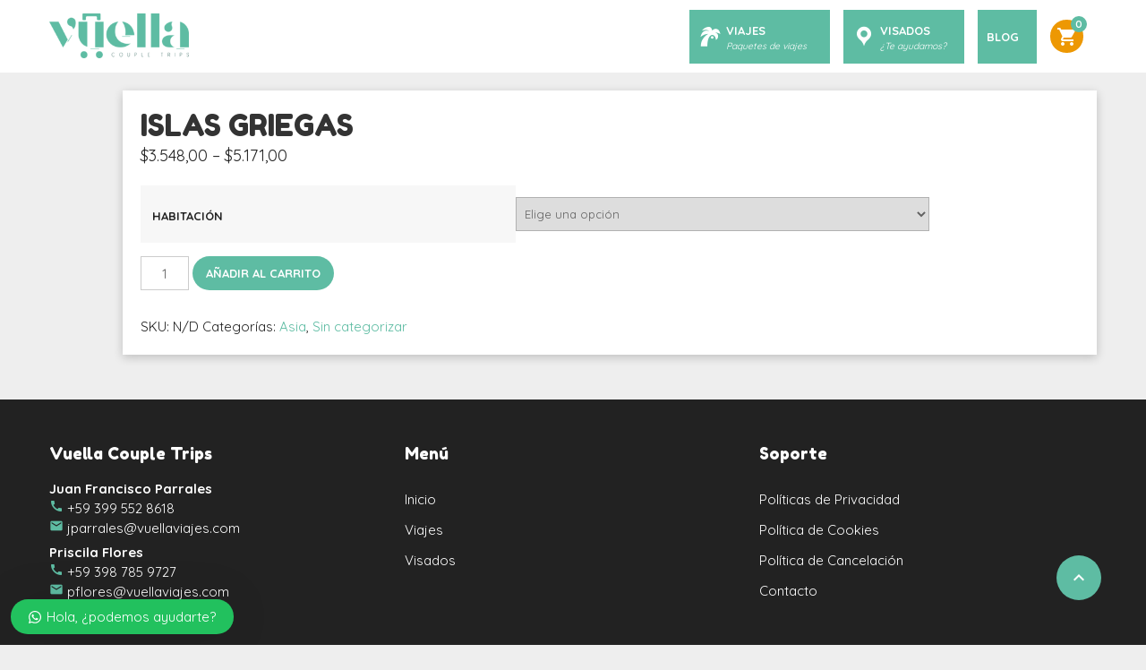

--- FILE ---
content_type: text/html; charset=UTF-8
request_url: https://vuellaviajes.com/producto/islas-griegas/
body_size: 24649
content:
<!DOCTYPE html>
<!--[if lt IE 9]><script src="https://vuellaviajes.com/wp-content/themes/BookYourTravel/js/html5shiv.js"></script><![endif]-->
<html lang="es">
<head>
<meta charset="UTF-8">
<meta name="viewport" content="width=device-width, initial-scale=1">
<input type="hidden" id="_elex_cpp_ajax_nonce" name="_elex_cpp_ajax_nonce" value="7e84f808ee" /><input type="hidden" name="_wp_http_referer" value="/producto/islas-griegas/" /><meta name='robots' content='index, follow, max-image-preview:large, max-snippet:-1, max-video-preview:-1' />

	<!-- This site is optimized with the Yoast SEO Premium plugin v19.6 (Yoast SEO v20.5) - https://yoast.com/wordpress/plugins/seo/ -->
	<title>ISLAS GRIEGAS - Vuella couple trips</title>
	<link rel="canonical" href="https://vuellaviajes.com/producto/islas-griegas/" />
	<meta property="og:locale" content="es_ES" />
	<meta property="og:type" content="article" />
	<meta property="og:title" content="ISLAS GRIEGAS" />
	<meta property="og:url" content="https://vuellaviajes.com/producto/islas-griegas/" />
	<meta property="og:site_name" content="Vuella couple trips" />
	<meta property="article:publisher" content="https://www.facebook.com/profile.php?id=100068073313717" />
	<meta property="article:modified_time" content="2022-12-29T20:56:06+00:00" />
	<meta property="og:image" content="https://vuellaviajes.com/wp-content/uploads/2022/09/1-COLOR.png" />
	<meta property="og:image:width" content="2560" />
	<meta property="og:image:height" content="817" />
	<meta property="og:image:type" content="image/png" />
	<meta name="twitter:card" content="summary_large_image" />
	<script type="application/ld+json" class="yoast-schema-graph">{"@context":"https://schema.org","@graph":[{"@type":"WebPage","@id":"https://vuellaviajes.com/producto/islas-griegas/","url":"https://vuellaviajes.com/producto/islas-griegas/","name":"ISLAS GRIEGAS - Vuella couple trips","isPartOf":{"@id":"https://vuellaviajes.com/#website"},"datePublished":"2022-12-29T20:52:48+00:00","dateModified":"2022-12-29T20:56:06+00:00","breadcrumb":{"@id":"https://vuellaviajes.com/producto/islas-griegas/#breadcrumb"},"inLanguage":"es","potentialAction":[{"@type":"ReadAction","target":["https://vuellaviajes.com/producto/islas-griegas/"]}]},{"@type":"BreadcrumbList","@id":"https://vuellaviajes.com/producto/islas-griegas/#breadcrumb","itemListElement":[{"@type":"ListItem","position":1,"name":"Home","item":"https://vuellaviajes.com/"},{"@type":"ListItem","position":2,"name":"Productos","item":"https://vuellaviajes.com/shop/"},{"@type":"ListItem","position":3,"name":"ISLAS GRIEGAS"}]},{"@type":"WebSite","@id":"https://vuellaviajes.com/#website","url":"https://vuellaviajes.com/","name":"Vuella couple trips","description":"","publisher":{"@id":"https://vuellaviajes.com/#organization"},"alternateName":"Vuella Viajes","potentialAction":[{"@type":"SearchAction","target":{"@type":"EntryPoint","urlTemplate":"https://vuellaviajes.com/?s={search_term_string}"},"query-input":"required name=search_term_string"}],"inLanguage":"es"},{"@type":"Organization","@id":"https://vuellaviajes.com/#organization","name":"Vuella couple trips","alternateName":"Vuella Viajes","url":"https://vuellaviajes.com/","logo":{"@type":"ImageObject","inLanguage":"es","@id":"https://vuellaviajes.com/#/schema/logo/image/","url":"https://vuellaviajes.com/wp-content/uploads/2022/06/cropped-logo-vuella.png","contentUrl":"https://vuellaviajes.com/wp-content/uploads/2022/06/cropped-logo-vuella.png","width":250,"height":80,"caption":"Vuella couple trips"},"image":{"@id":"https://vuellaviajes.com/#/schema/logo/image/"},"sameAs":["https://www.facebook.com/profile.php?id=100068073313717","https://www.instagram.com/vuellaviajes/"]}]}</script>
	<!-- / Yoast SEO Premium plugin. -->


<link rel='dns-prefetch' href='//maps.google.com' />
<link rel='dns-prefetch' href='//www.googletagmanager.com' />
<link rel='dns-prefetch' href='//ajax.googleapis.com' />
<link rel='dns-prefetch' href='//fonts.googleapis.com' />
<link rel='dns-prefetch' href='//pagead2.googlesyndication.com' />
<link rel="alternate" type="application/rss+xml" title="Vuella couple trips &raquo; Feed" href="https://vuellaviajes.com/feed/" />
<link rel="alternate" type="application/rss+xml" title="Vuella couple trips &raquo; Feed de los comentarios" href="https://vuellaviajes.com/comments/feed/" />
<link rel="alternate" type="application/rss+xml" title="Vuella couple trips &raquo; Comentario ISLAS GRIEGAS del feed" href="https://vuellaviajes.com/producto/islas-griegas/feed/" />
		<!-- This site uses the Google Analytics by MonsterInsights plugin v9.11.1 - Using Analytics tracking - https://www.monsterinsights.com/ -->
							<script src="//www.googletagmanager.com/gtag/js?id=G-7ZKJ0SSF1W"  data-cfasync="false" data-wpfc-render="false" type="text/javascript" async></script>
			<script data-cfasync="false" data-wpfc-render="false" type="text/javascript">
				var mi_version = '9.11.1';
				var mi_track_user = true;
				var mi_no_track_reason = '';
								var MonsterInsightsDefaultLocations = {"page_location":"https:\/\/vuellaviajes.com\/producto\/islas-griegas\/","page_referrer":"https:\/\/vuellaviajes.com\/product-sitemap.xml"};
								if ( typeof MonsterInsightsPrivacyGuardFilter === 'function' ) {
					var MonsterInsightsLocations = (typeof MonsterInsightsExcludeQuery === 'object') ? MonsterInsightsPrivacyGuardFilter( MonsterInsightsExcludeQuery ) : MonsterInsightsPrivacyGuardFilter( MonsterInsightsDefaultLocations );
				} else {
					var MonsterInsightsLocations = (typeof MonsterInsightsExcludeQuery === 'object') ? MonsterInsightsExcludeQuery : MonsterInsightsDefaultLocations;
				}

								var disableStrs = [
										'ga-disable-G-7ZKJ0SSF1W',
									];

				/* Function to detect opted out users */
				function __gtagTrackerIsOptedOut() {
					for (var index = 0; index < disableStrs.length; index++) {
						if (document.cookie.indexOf(disableStrs[index] + '=true') > -1) {
							return true;
						}
					}

					return false;
				}

				/* Disable tracking if the opt-out cookie exists. */
				if (__gtagTrackerIsOptedOut()) {
					for (var index = 0; index < disableStrs.length; index++) {
						window[disableStrs[index]] = true;
					}
				}

				/* Opt-out function */
				function __gtagTrackerOptout() {
					for (var index = 0; index < disableStrs.length; index++) {
						document.cookie = disableStrs[index] + '=true; expires=Thu, 31 Dec 2099 23:59:59 UTC; path=/';
						window[disableStrs[index]] = true;
					}
				}

				if ('undefined' === typeof gaOptout) {
					function gaOptout() {
						__gtagTrackerOptout();
					}
				}
								window.dataLayer = window.dataLayer || [];

				window.MonsterInsightsDualTracker = {
					helpers: {},
					trackers: {},
				};
				if (mi_track_user) {
					function __gtagDataLayer() {
						dataLayer.push(arguments);
					}

					function __gtagTracker(type, name, parameters) {
						if (!parameters) {
							parameters = {};
						}

						if (parameters.send_to) {
							__gtagDataLayer.apply(null, arguments);
							return;
						}

						if (type === 'event') {
														parameters.send_to = monsterinsights_frontend.v4_id;
							var hookName = name;
							if (typeof parameters['event_category'] !== 'undefined') {
								hookName = parameters['event_category'] + ':' + name;
							}

							if (typeof MonsterInsightsDualTracker.trackers[hookName] !== 'undefined') {
								MonsterInsightsDualTracker.trackers[hookName](parameters);
							} else {
								__gtagDataLayer('event', name, parameters);
							}
							
						} else {
							__gtagDataLayer.apply(null, arguments);
						}
					}

					__gtagTracker('js', new Date());
					__gtagTracker('set', {
						'developer_id.dZGIzZG': true,
											});
					if ( MonsterInsightsLocations.page_location ) {
						__gtagTracker('set', MonsterInsightsLocations);
					}
										__gtagTracker('config', 'G-7ZKJ0SSF1W', {"forceSSL":"true","link_attribution":"true"} );
										window.gtag = __gtagTracker;										(function () {
						/* https://developers.google.com/analytics/devguides/collection/analyticsjs/ */
						/* ga and __gaTracker compatibility shim. */
						var noopfn = function () {
							return null;
						};
						var newtracker = function () {
							return new Tracker();
						};
						var Tracker = function () {
							return null;
						};
						var p = Tracker.prototype;
						p.get = noopfn;
						p.set = noopfn;
						p.send = function () {
							var args = Array.prototype.slice.call(arguments);
							args.unshift('send');
							__gaTracker.apply(null, args);
						};
						var __gaTracker = function () {
							var len = arguments.length;
							if (len === 0) {
								return;
							}
							var f = arguments[len - 1];
							if (typeof f !== 'object' || f === null || typeof f.hitCallback !== 'function') {
								if ('send' === arguments[0]) {
									var hitConverted, hitObject = false, action;
									if ('event' === arguments[1]) {
										if ('undefined' !== typeof arguments[3]) {
											hitObject = {
												'eventAction': arguments[3],
												'eventCategory': arguments[2],
												'eventLabel': arguments[4],
												'value': arguments[5] ? arguments[5] : 1,
											}
										}
									}
									if ('pageview' === arguments[1]) {
										if ('undefined' !== typeof arguments[2]) {
											hitObject = {
												'eventAction': 'page_view',
												'page_path': arguments[2],
											}
										}
									}
									if (typeof arguments[2] === 'object') {
										hitObject = arguments[2];
									}
									if (typeof arguments[5] === 'object') {
										Object.assign(hitObject, arguments[5]);
									}
									if ('undefined' !== typeof arguments[1].hitType) {
										hitObject = arguments[1];
										if ('pageview' === hitObject.hitType) {
											hitObject.eventAction = 'page_view';
										}
									}
									if (hitObject) {
										action = 'timing' === arguments[1].hitType ? 'timing_complete' : hitObject.eventAction;
										hitConverted = mapArgs(hitObject);
										__gtagTracker('event', action, hitConverted);
									}
								}
								return;
							}

							function mapArgs(args) {
								var arg, hit = {};
								var gaMap = {
									'eventCategory': 'event_category',
									'eventAction': 'event_action',
									'eventLabel': 'event_label',
									'eventValue': 'event_value',
									'nonInteraction': 'non_interaction',
									'timingCategory': 'event_category',
									'timingVar': 'name',
									'timingValue': 'value',
									'timingLabel': 'event_label',
									'page': 'page_path',
									'location': 'page_location',
									'title': 'page_title',
									'referrer' : 'page_referrer',
								};
								for (arg in args) {
																		if (!(!args.hasOwnProperty(arg) || !gaMap.hasOwnProperty(arg))) {
										hit[gaMap[arg]] = args[arg];
									} else {
										hit[arg] = args[arg];
									}
								}
								return hit;
							}

							try {
								f.hitCallback();
							} catch (ex) {
							}
						};
						__gaTracker.create = newtracker;
						__gaTracker.getByName = newtracker;
						__gaTracker.getAll = function () {
							return [];
						};
						__gaTracker.remove = noopfn;
						__gaTracker.loaded = true;
						window['__gaTracker'] = __gaTracker;
					})();
									} else {
										console.log("");
					(function () {
						function __gtagTracker() {
							return null;
						}

						window['__gtagTracker'] = __gtagTracker;
						window['gtag'] = __gtagTracker;
					})();
									}
			</script>
							<!-- / Google Analytics by MonsterInsights -->
		<script type="text/javascript">
window._wpemojiSettings = {"baseUrl":"https:\/\/s.w.org\/images\/core\/emoji\/14.0.0\/72x72\/","ext":".png","svgUrl":"https:\/\/s.w.org\/images\/core\/emoji\/14.0.0\/svg\/","svgExt":".svg","source":{"concatemoji":"https:\/\/vuellaviajes.com\/wp-includes\/js\/wp-emoji-release.min.js?ver=6.2.8"}};
/*! This file is auto-generated */
!function(e,a,t){var n,r,o,i=a.createElement("canvas"),p=i.getContext&&i.getContext("2d");function s(e,t){p.clearRect(0,0,i.width,i.height),p.fillText(e,0,0);e=i.toDataURL();return p.clearRect(0,0,i.width,i.height),p.fillText(t,0,0),e===i.toDataURL()}function c(e){var t=a.createElement("script");t.src=e,t.defer=t.type="text/javascript",a.getElementsByTagName("head")[0].appendChild(t)}for(o=Array("flag","emoji"),t.supports={everything:!0,everythingExceptFlag:!0},r=0;r<o.length;r++)t.supports[o[r]]=function(e){if(p&&p.fillText)switch(p.textBaseline="top",p.font="600 32px Arial",e){case"flag":return s("\ud83c\udff3\ufe0f\u200d\u26a7\ufe0f","\ud83c\udff3\ufe0f\u200b\u26a7\ufe0f")?!1:!s("\ud83c\uddfa\ud83c\uddf3","\ud83c\uddfa\u200b\ud83c\uddf3")&&!s("\ud83c\udff4\udb40\udc67\udb40\udc62\udb40\udc65\udb40\udc6e\udb40\udc67\udb40\udc7f","\ud83c\udff4\u200b\udb40\udc67\u200b\udb40\udc62\u200b\udb40\udc65\u200b\udb40\udc6e\u200b\udb40\udc67\u200b\udb40\udc7f");case"emoji":return!s("\ud83e\udef1\ud83c\udffb\u200d\ud83e\udef2\ud83c\udfff","\ud83e\udef1\ud83c\udffb\u200b\ud83e\udef2\ud83c\udfff")}return!1}(o[r]),t.supports.everything=t.supports.everything&&t.supports[o[r]],"flag"!==o[r]&&(t.supports.everythingExceptFlag=t.supports.everythingExceptFlag&&t.supports[o[r]]);t.supports.everythingExceptFlag=t.supports.everythingExceptFlag&&!t.supports.flag,t.DOMReady=!1,t.readyCallback=function(){t.DOMReady=!0},t.supports.everything||(n=function(){t.readyCallback()},a.addEventListener?(a.addEventListener("DOMContentLoaded",n,!1),e.addEventListener("load",n,!1)):(e.attachEvent("onload",n),a.attachEvent("onreadystatechange",function(){"complete"===a.readyState&&t.readyCallback()})),(e=t.source||{}).concatemoji?c(e.concatemoji):e.wpemoji&&e.twemoji&&(c(e.twemoji),c(e.wpemoji)))}(window,document,window._wpemojiSettings);
</script>
<style type="text/css">
img.wp-smiley,
img.emoji {
	display: inline !important;
	border: none !important;
	box-shadow: none !important;
	height: 1em !important;
	width: 1em !important;
	margin: 0 0.07em !important;
	vertical-align: -0.1em !important;
	background: none !important;
	padding: 0 !important;
}
</style>
	<link rel='stylesheet' id='rtbr-app-css' href='https://vuellaviajes.com/wp-content/plugins/business-reviews-wp/assets/css/app.min.css?ver=1.0.13' type='text/css' media='all' />
<link rel='stylesheet' id='rtbr-sc-css' href='https://vuellaviajes.com/wp-content/uploads/business-reviews/sc.css?ver=1671050398' type='text/css' media='all' />
<link rel='stylesheet' id='wp-block-library-css' href='https://vuellaviajes.com/wp-includes/css/dist/block-library/style.min.css?ver=6.2.8' type='text/css' media='all' />
<link rel='stylesheet' id='wc-blocks-vendors-style-css' href='https://vuellaviajes.com/wp-content/plugins/woocommerce/packages/woocommerce-blocks/build/wc-blocks-vendors-style.css?ver=9.8.4' type='text/css' media='all' />
<link rel='stylesheet' id='wc-blocks-style-css' href='https://vuellaviajes.com/wp-content/plugins/woocommerce/packages/woocommerce-blocks/build/wc-blocks-style.css?ver=9.8.4' type='text/css' media='all' />
<link rel='stylesheet' id='classic-theme-styles-css' href='https://vuellaviajes.com/wp-includes/css/classic-themes.min.css?ver=6.2.8' type='text/css' media='all' />
<style id='global-styles-inline-css' type='text/css'>
body{--wp--preset--color--black: #000000;--wp--preset--color--cyan-bluish-gray: #abb8c3;--wp--preset--color--white: #ffffff;--wp--preset--color--pale-pink: #f78da7;--wp--preset--color--vivid-red: #cf2e2e;--wp--preset--color--luminous-vivid-orange: #ff6900;--wp--preset--color--luminous-vivid-amber: #fcb900;--wp--preset--color--light-green-cyan: #7bdcb5;--wp--preset--color--vivid-green-cyan: #00d084;--wp--preset--color--pale-cyan-blue: #8ed1fc;--wp--preset--color--vivid-cyan-blue: #0693e3;--wp--preset--color--vivid-purple: #9b51e0;--wp--preset--gradient--vivid-cyan-blue-to-vivid-purple: linear-gradient(135deg,rgba(6,147,227,1) 0%,rgb(155,81,224) 100%);--wp--preset--gradient--light-green-cyan-to-vivid-green-cyan: linear-gradient(135deg,rgb(122,220,180) 0%,rgb(0,208,130) 100%);--wp--preset--gradient--luminous-vivid-amber-to-luminous-vivid-orange: linear-gradient(135deg,rgba(252,185,0,1) 0%,rgba(255,105,0,1) 100%);--wp--preset--gradient--luminous-vivid-orange-to-vivid-red: linear-gradient(135deg,rgba(255,105,0,1) 0%,rgb(207,46,46) 100%);--wp--preset--gradient--very-light-gray-to-cyan-bluish-gray: linear-gradient(135deg,rgb(238,238,238) 0%,rgb(169,184,195) 100%);--wp--preset--gradient--cool-to-warm-spectrum: linear-gradient(135deg,rgb(74,234,220) 0%,rgb(151,120,209) 20%,rgb(207,42,186) 40%,rgb(238,44,130) 60%,rgb(251,105,98) 80%,rgb(254,248,76) 100%);--wp--preset--gradient--blush-light-purple: linear-gradient(135deg,rgb(255,206,236) 0%,rgb(152,150,240) 100%);--wp--preset--gradient--blush-bordeaux: linear-gradient(135deg,rgb(254,205,165) 0%,rgb(254,45,45) 50%,rgb(107,0,62) 100%);--wp--preset--gradient--luminous-dusk: linear-gradient(135deg,rgb(255,203,112) 0%,rgb(199,81,192) 50%,rgb(65,88,208) 100%);--wp--preset--gradient--pale-ocean: linear-gradient(135deg,rgb(255,245,203) 0%,rgb(182,227,212) 50%,rgb(51,167,181) 100%);--wp--preset--gradient--electric-grass: linear-gradient(135deg,rgb(202,248,128) 0%,rgb(113,206,126) 100%);--wp--preset--gradient--midnight: linear-gradient(135deg,rgb(2,3,129) 0%,rgb(40,116,252) 100%);--wp--preset--duotone--dark-grayscale: url('#wp-duotone-dark-grayscale');--wp--preset--duotone--grayscale: url('#wp-duotone-grayscale');--wp--preset--duotone--purple-yellow: url('#wp-duotone-purple-yellow');--wp--preset--duotone--blue-red: url('#wp-duotone-blue-red');--wp--preset--duotone--midnight: url('#wp-duotone-midnight');--wp--preset--duotone--magenta-yellow: url('#wp-duotone-magenta-yellow');--wp--preset--duotone--purple-green: url('#wp-duotone-purple-green');--wp--preset--duotone--blue-orange: url('#wp-duotone-blue-orange');--wp--preset--font-size--small: 13px;--wp--preset--font-size--medium: 20px;--wp--preset--font-size--large: 36px;--wp--preset--font-size--x-large: 42px;--wp--preset--spacing--20: 0.44rem;--wp--preset--spacing--30: 0.67rem;--wp--preset--spacing--40: 1rem;--wp--preset--spacing--50: 1.5rem;--wp--preset--spacing--60: 2.25rem;--wp--preset--spacing--70: 3.38rem;--wp--preset--spacing--80: 5.06rem;--wp--preset--shadow--natural: 6px 6px 9px rgba(0, 0, 0, 0.2);--wp--preset--shadow--deep: 12px 12px 50px rgba(0, 0, 0, 0.4);--wp--preset--shadow--sharp: 6px 6px 0px rgba(0, 0, 0, 0.2);--wp--preset--shadow--outlined: 6px 6px 0px -3px rgba(255, 255, 255, 1), 6px 6px rgba(0, 0, 0, 1);--wp--preset--shadow--crisp: 6px 6px 0px rgba(0, 0, 0, 1);}:where(.is-layout-flex){gap: 0.5em;}body .is-layout-flow > .alignleft{float: left;margin-inline-start: 0;margin-inline-end: 2em;}body .is-layout-flow > .alignright{float: right;margin-inline-start: 2em;margin-inline-end: 0;}body .is-layout-flow > .aligncenter{margin-left: auto !important;margin-right: auto !important;}body .is-layout-constrained > .alignleft{float: left;margin-inline-start: 0;margin-inline-end: 2em;}body .is-layout-constrained > .alignright{float: right;margin-inline-start: 2em;margin-inline-end: 0;}body .is-layout-constrained > .aligncenter{margin-left: auto !important;margin-right: auto !important;}body .is-layout-constrained > :where(:not(.alignleft):not(.alignright):not(.alignfull)){max-width: var(--wp--style--global--content-size);margin-left: auto !important;margin-right: auto !important;}body .is-layout-constrained > .alignwide{max-width: var(--wp--style--global--wide-size);}body .is-layout-flex{display: flex;}body .is-layout-flex{flex-wrap: wrap;align-items: center;}body .is-layout-flex > *{margin: 0;}:where(.wp-block-columns.is-layout-flex){gap: 2em;}.has-black-color{color: var(--wp--preset--color--black) !important;}.has-cyan-bluish-gray-color{color: var(--wp--preset--color--cyan-bluish-gray) !important;}.has-white-color{color: var(--wp--preset--color--white) !important;}.has-pale-pink-color{color: var(--wp--preset--color--pale-pink) !important;}.has-vivid-red-color{color: var(--wp--preset--color--vivid-red) !important;}.has-luminous-vivid-orange-color{color: var(--wp--preset--color--luminous-vivid-orange) !important;}.has-luminous-vivid-amber-color{color: var(--wp--preset--color--luminous-vivid-amber) !important;}.has-light-green-cyan-color{color: var(--wp--preset--color--light-green-cyan) !important;}.has-vivid-green-cyan-color{color: var(--wp--preset--color--vivid-green-cyan) !important;}.has-pale-cyan-blue-color{color: var(--wp--preset--color--pale-cyan-blue) !important;}.has-vivid-cyan-blue-color{color: var(--wp--preset--color--vivid-cyan-blue) !important;}.has-vivid-purple-color{color: var(--wp--preset--color--vivid-purple) !important;}.has-black-background-color{background-color: var(--wp--preset--color--black) !important;}.has-cyan-bluish-gray-background-color{background-color: var(--wp--preset--color--cyan-bluish-gray) !important;}.has-white-background-color{background-color: var(--wp--preset--color--white) !important;}.has-pale-pink-background-color{background-color: var(--wp--preset--color--pale-pink) !important;}.has-vivid-red-background-color{background-color: var(--wp--preset--color--vivid-red) !important;}.has-luminous-vivid-orange-background-color{background-color: var(--wp--preset--color--luminous-vivid-orange) !important;}.has-luminous-vivid-amber-background-color{background-color: var(--wp--preset--color--luminous-vivid-amber) !important;}.has-light-green-cyan-background-color{background-color: var(--wp--preset--color--light-green-cyan) !important;}.has-vivid-green-cyan-background-color{background-color: var(--wp--preset--color--vivid-green-cyan) !important;}.has-pale-cyan-blue-background-color{background-color: var(--wp--preset--color--pale-cyan-blue) !important;}.has-vivid-cyan-blue-background-color{background-color: var(--wp--preset--color--vivid-cyan-blue) !important;}.has-vivid-purple-background-color{background-color: var(--wp--preset--color--vivid-purple) !important;}.has-black-border-color{border-color: var(--wp--preset--color--black) !important;}.has-cyan-bluish-gray-border-color{border-color: var(--wp--preset--color--cyan-bluish-gray) !important;}.has-white-border-color{border-color: var(--wp--preset--color--white) !important;}.has-pale-pink-border-color{border-color: var(--wp--preset--color--pale-pink) !important;}.has-vivid-red-border-color{border-color: var(--wp--preset--color--vivid-red) !important;}.has-luminous-vivid-orange-border-color{border-color: var(--wp--preset--color--luminous-vivid-orange) !important;}.has-luminous-vivid-amber-border-color{border-color: var(--wp--preset--color--luminous-vivid-amber) !important;}.has-light-green-cyan-border-color{border-color: var(--wp--preset--color--light-green-cyan) !important;}.has-vivid-green-cyan-border-color{border-color: var(--wp--preset--color--vivid-green-cyan) !important;}.has-pale-cyan-blue-border-color{border-color: var(--wp--preset--color--pale-cyan-blue) !important;}.has-vivid-cyan-blue-border-color{border-color: var(--wp--preset--color--vivid-cyan-blue) !important;}.has-vivid-purple-border-color{border-color: var(--wp--preset--color--vivid-purple) !important;}.has-vivid-cyan-blue-to-vivid-purple-gradient-background{background: var(--wp--preset--gradient--vivid-cyan-blue-to-vivid-purple) !important;}.has-light-green-cyan-to-vivid-green-cyan-gradient-background{background: var(--wp--preset--gradient--light-green-cyan-to-vivid-green-cyan) !important;}.has-luminous-vivid-amber-to-luminous-vivid-orange-gradient-background{background: var(--wp--preset--gradient--luminous-vivid-amber-to-luminous-vivid-orange) !important;}.has-luminous-vivid-orange-to-vivid-red-gradient-background{background: var(--wp--preset--gradient--luminous-vivid-orange-to-vivid-red) !important;}.has-very-light-gray-to-cyan-bluish-gray-gradient-background{background: var(--wp--preset--gradient--very-light-gray-to-cyan-bluish-gray) !important;}.has-cool-to-warm-spectrum-gradient-background{background: var(--wp--preset--gradient--cool-to-warm-spectrum) !important;}.has-blush-light-purple-gradient-background{background: var(--wp--preset--gradient--blush-light-purple) !important;}.has-blush-bordeaux-gradient-background{background: var(--wp--preset--gradient--blush-bordeaux) !important;}.has-luminous-dusk-gradient-background{background: var(--wp--preset--gradient--luminous-dusk) !important;}.has-pale-ocean-gradient-background{background: var(--wp--preset--gradient--pale-ocean) !important;}.has-electric-grass-gradient-background{background: var(--wp--preset--gradient--electric-grass) !important;}.has-midnight-gradient-background{background: var(--wp--preset--gradient--midnight) !important;}.has-small-font-size{font-size: var(--wp--preset--font-size--small) !important;}.has-medium-font-size{font-size: var(--wp--preset--font-size--medium) !important;}.has-large-font-size{font-size: var(--wp--preset--font-size--large) !important;}.has-x-large-font-size{font-size: var(--wp--preset--font-size--x-large) !important;}
.wp-block-navigation a:where(:not(.wp-element-button)){color: inherit;}
:where(.wp-block-columns.is-layout-flex){gap: 2em;}
.wp-block-pullquote{font-size: 1.5em;line-height: 1.6;}
</style>
<link rel='stylesheet' id='woocommerce_admin_styles-css' href='https://vuellaviajes.com/wp-content/plugins/woocommerce/assets/css/admin.css?ver=7.6.0' type='text/css' media='' />
<link rel='stylesheet' id='wpf-frontend-style-css' href='https://vuellaviajes.com/wp-content/plugins/product-options/assets/css/frontend_styles.css?ver=6.2.8' type='text/css' media='all' />
<link rel='stylesheet' id='pick1-css' href='https://vuellaviajes.com/wp-content/plugins/product-options/assets/css/daterangepicker.css?ver=6.2.8' type='text/css' media='all' />
<link rel='stylesheet' id='select2-css' href='https://vuellaviajes.com/wp-content/plugins/product-options/assets/css/select2.min.css?ver=6.2.8' type='text/css' media='all' />
<link rel='stylesheet' id='wc-accommodation-bookings-styles-css' href='https://vuellaviajes.com/wp-content/plugins/woocommerce-accommodation-bookings/assets/css/frontend.css?ver=1.1.39' type='text/css' media='all' />
<link rel='stylesheet' id='photoswipe-css' href='https://vuellaviajes.com/wp-content/plugins/woocommerce/assets/css/photoswipe/photoswipe.min.css?ver=7.6.0' type='text/css' media='all' />
<link rel='stylesheet' id='photoswipe-default-skin-css' href='https://vuellaviajes.com/wp-content/plugins/woocommerce/assets/css/photoswipe/default-skin/default-skin.min.css?ver=7.6.0' type='text/css' media='all' />
<link rel='stylesheet' id='woocommerce-layout-css' href='https://vuellaviajes.com/wp-content/plugins/woocommerce/assets/css/woocommerce-layout.css?ver=7.6.0' type='text/css' media='all' />
<link rel='stylesheet' id='woocommerce-smallscreen-css' href='https://vuellaviajes.com/wp-content/plugins/woocommerce/assets/css/woocommerce-smallscreen.css?ver=7.6.0' type='text/css' media='only screen and (max-width: 768px)' />
<link rel='stylesheet' id='woocommerce-general-css' href='https://vuellaviajes.com/wp-content/plugins/woocommerce/assets/css/woocommerce.css?ver=7.6.0' type='text/css' media='all' />
<style id='woocommerce-inline-inline-css' type='text/css'>
.woocommerce form .form-row .required { visibility: visible; }
</style>
<link rel='stylesheet' id='wp-show-posts-css' href='https://vuellaviajes.com/wp-content/plugins/wp-show-posts/css/wp-show-posts-min.css?ver=1.1.4' type='text/css' media='all' />
<link rel='stylesheet' id='megamenu-css' href='https://vuellaviajes.com/wp-content/uploads/maxmegamenu/style.css?ver=d2c14c' type='text/css' media='all' />
<link rel='stylesheet' id='dashicons-css' href='https://vuellaviajes.com/wp-includes/css/dashicons.min.css?ver=6.2.8' type='text/css' media='all' />
<style id='dashicons-inline-css' type='text/css'>
[data-font="Dashicons"]:before {font-family: 'Dashicons' !important;content: attr(data-icon) !important;speak: none !important;font-weight: normal !important;font-variant: normal !important;text-transform: none !important;line-height: 1 !important;font-style: normal !important;-webkit-font-smoothing: antialiased !important;-moz-osx-font-smoothing: grayscale !important;}
</style>
<link rel='stylesheet' id='jquery-ui-style-css' href='//ajax.googleapis.com/ajax/libs/jqueryui/1.13.2/themes/smoothness/jquery-ui.min.css?ver=6.2.8' type='text/css' media='all' />
<link rel='stylesheet' id='wc-bookings-styles-css' href='https://vuellaviajes.com/wp-content/plugins/woocommerce-bookings/dist/css/frontend.css?ver=1.15.8' type='text/css' media='all' />
<link rel='stylesheet' id='bookyourtravel-font-awesome-css' href='https://vuellaviajes.com/wp-content/themes/BookYourTravel/css/lib/font-awesome.min.css?ver=screen,print' type='text/css' media='all' />
<link rel='stylesheet' id='bookyourtravel-base-font-css-style-css' href='//fonts.googleapis.com/css?family=Quicksand%3A400%2C500%2C600%2C700&#038;subset=latin%2Ccyrillic%2Clatin-ext%2Cvietnamese%2Cgreek%2Cgreek-ext%2Ccyrillic-ext&#038;ver=6.2.8' type='text/css' media='all' />
<link rel='stylesheet' id='bookyourtravel-heading-font-css-style-css' href='//fonts.googleapis.com/css?family=Fredoka+One%3A400%2C500%2C600%2C700&#038;subset=latin%2Ccyrillic%2Clatin-ext%2Cvietnamese%2Cgreek%2Cgreek-ext%2Ccyrillic-ext&#038;ver=6.2.8' type='text/css' media='all' />
<link rel='stylesheet' id='bookyourtravel-font-icon-style-css' href='//fonts.googleapis.com/icon?family=Material+Icons&#038;ver=6.2.8' type='text/css' media='all' />
<link rel='stylesheet' id='bookyourtravel-style-main-css' href='https://vuellaviajes.com/wp-content/themes/BookYourTravel/css/style.css?ver=8.18.2' type='text/css' media='screen,print' />
<link rel='stylesheet' id='bookyourtravel-style-css' href='https://vuellaviajes.com/wp-content/themes/BookYourTravel-Child/style.css?ver=6.2.8' type='text/css' media='all' />
<link rel='stylesheet' id='bookyourtravel-style-pp-css' href='https://vuellaviajes.com/wp-content/themes/BookYourTravel/css/lib/prettyPhoto.min.css?ver=8.18.2' type='text/css' media='screen' />
<link rel='stylesheet' id='bookyourtravel-lightSlider-style-css' href='https://vuellaviajes.com/wp-content/themes/BookYourTravel/includes/plugins/lightSlider/css/lightSlider.css?ver=6.2.8' type='text/css' media='all' />
<link rel='stylesheet' id='bsf-Defaults-css' href='https://vuellaviajes.com/wp-content/uploads/smile_fonts/Defaults/Defaults.css?ver=3.19.4' type='text/css' media='all' />
<link rel='stylesheet' id='wws-public-style-css' href='https://vuellaviajes.com/wp-content/plugins/wordpress-whatsapp-support/assets/css/wws-public-style.css?ver=2.4.0' type='text/css' media='all' />
<style id='wws-public-style-inline-css' type='text/css'>
.wws--bg-color {
			background-color: #22c15e;
		}.wws--text-color {
				color: #ffffff;
		}.wws-popup__open-btn {
				padding: 8px 20px;
				border-radius: 20px;
				display: inline-block;
				margin-top: 15px;
				cursor: pointer;
			}.wws-popup-container--position {
					left: 12px;
					bottom: 12px;
				}
				.wws-popup__open-btn { float: left; }
				.wws-gradient--position {
				  bottom: 0;
				  left: 0;
				  background: radial-gradient(ellipse at bottom left, rgba(29, 39, 54, 0.2) 0, rgba(29, 39, 54, 0) 72%);
				}
</style>
<link rel='stylesheet' id='wws-public-template-css' href='https://vuellaviajes.com/wp-content/plugins/wordpress-whatsapp-support/assets/css/wws-public-template-8.css?ver=2.4.0' type='text/css' media='all' />
<script type='text/javascript' src='https://vuellaviajes.com/wp-includes/js/jquery/jquery.min.js?ver=3.6.4' id='jquery-core-js'></script>
<script type='text/javascript' src='https://vuellaviajes.com/wp-includes/js/jquery/jquery-migrate.min.js?ver=3.4.0' id='jquery-migrate-js'></script>
<script type='text/javascript' src='https://vuellaviajes.com/wp-content/plugins/google-analytics-for-wordpress/assets/js/frontend-gtag.min.js?ver=9.11.1' id='monsterinsights-frontend-script-js'></script>
<script data-cfasync="false" data-wpfc-render="false" type="text/javascript" id='monsterinsights-frontend-script-js-extra'>/* <![CDATA[ */
var monsterinsights_frontend = {"js_events_tracking":"true","download_extensions":"doc,pdf,ppt,zip,xls,docx,pptx,xlsx","inbound_paths":"[{\"path\":\"\\\/recommend\\\/\",\"label\":\"affiliate\"}]","home_url":"https:\/\/vuellaviajes.com","hash_tracking":"false","v4_id":"G-7ZKJ0SSF1W"};/* ]]> */
</script>
<script type='text/javascript' id='elex-cpp-custom-jquery-js-extra'>
/* <![CDATA[ */
var transalted_pmd = {"payment_id":{"bacs":"Transferencia bancaria directa","paymentez":"Paymentez"},"tooltip":{"nodiscount":"No payment method discounts have been specified. Select a payment method from the drop-down to set up a discount.","allpaymentselected":"All available payment methods have been selected","inputalert":"Please enter value between 0 to 100","toggleon":"Click here to enable the discount","toggleoff":"Click here to disable the discount","inputtooltip":"Enter the discount percentage value from 0 to 100.","remove":"Click here to remove the discount."}};
/* ]]> */
</script>
<script type='text/javascript' src='https://vuellaviajes.com/wp-content/plugins/discount-per-payment-method-basic/assets/js/plugin-scripts.js?ver=1.0' id='elex-cpp-custom-jquery-js'></script>
<script type='text/javascript' id='wpf-frontend-script-js-extra'>
/* <![CDATA[ */
var wpf_product_option = {"ajaxurl":"https:\/\/vuellaviajes.com\/wp-admin\/admin-ajax.php","product_title":"ISLAS GRIEGAS","product_price":"3548","currency_symbol":"$","total_price_label":"Total Price","th_label":"Options","th_price_label":"Price","decimal_sep":",","thousand_sep":".","currency_pos":"left","nonce":"57be0d0cbb","decimal_no":"2","product_type":"1","choose_option_notice":"Some required options are missing"};
/* ]]> */
</script>
<script type='text/javascript' src='https://vuellaviajes.com/wp-content/plugins/product-options/assets/js/frontend_scripts.js?ver=1.0.7' id='wpf-frontend-script-js'></script>
<script type='text/javascript' src='https://vuellaviajes.com/wp-content/plugins/product-options/assets/js/moment.min.js?ver=6.2.8' id='pick1-js'></script>
<script type='text/javascript' src='https://vuellaviajes.com/wp-content/plugins/product-options/assets/js/daterangepicker.min.js?ver=6.2.8' id='pick2-js'></script>
<script type='text/javascript' src='https://vuellaviajes.com/wp-content/plugins/woocommerce/assets/js/jquery-blockui/jquery.blockUI.min.js?ver=2.7.0-wc.7.6.0' id='jquery-blockui-js'></script>
<script type='text/javascript' id='wc-add-to-cart-js-extra'>
/* <![CDATA[ */
var wc_add_to_cart_params = {"ajax_url":"\/wp-admin\/admin-ajax.php","wc_ajax_url":"\/?wc-ajax=%%endpoint%%","i18n_view_cart":"Ver carrito","cart_url":"https:\/\/vuellaviajes.com\/cart\/","is_cart":"","cart_redirect_after_add":"yes"};
/* ]]> */
</script>
<script type='text/javascript' src='https://vuellaviajes.com/wp-content/plugins/woocommerce/assets/js/frontend/add-to-cart.min.js?ver=7.6.0' id='wc-add-to-cart-js'></script>
<script type='text/javascript' src='https://vuellaviajes.com/wp-content/plugins/js_composer/assets/js/vendors/woocommerce-add-to-cart.js?ver=6.9.0' id='vc_woocommerce-add-to-cart-js-js'></script>

<!-- Fragmento de código de la etiqueta de Google (gtag.js) añadida por Site Kit -->
<!-- Fragmento de código de Google Analytics añadido por Site Kit -->
<script type='text/javascript' src='https://www.googletagmanager.com/gtag/js?id=G-M53LTT9NSZ' id='google_gtagjs-js' async></script>
<script type='text/javascript' id='google_gtagjs-js-after'>
window.dataLayer = window.dataLayer || [];function gtag(){dataLayer.push(arguments);}
gtag("set","linker",{"domains":["vuellaviajes.com"]});
gtag("js", new Date());
gtag("set", "developer_id.dZTNiMT", true);
gtag("config", "G-M53LTT9NSZ");
</script>
<link rel="https://api.w.org/" href="https://vuellaviajes.com/wp-json/" /><link rel="alternate" type="application/json" href="https://vuellaviajes.com/wp-json/wp/v3/product/1867" /><link rel="EditURI" type="application/rsd+xml" title="RSD" href="https://vuellaviajes.com/xmlrpc.php?rsd" />
<link rel="wlwmanifest" type="application/wlwmanifest+xml" href="https://vuellaviajes.com/wp-includes/wlwmanifest.xml" />
<meta name="generator" content="WordPress 6.2.8" />
<meta name="generator" content="WooCommerce 7.6.0" />
<link rel='shortlink' href='https://vuellaviajes.com/?p=1867' />
<link rel="alternate" type="application/json+oembed" href="https://vuellaviajes.com/wp-json/oembed/1.0/embed?url=https%3A%2F%2Fvuellaviajes.com%2Fproducto%2Fislas-griegas%2F" />
<link rel="alternate" type="text/xml+oembed" href="https://vuellaviajes.com/wp-json/oembed/1.0/embed?url=https%3A%2F%2Fvuellaviajes.com%2Fproducto%2Fislas-griegas%2F&#038;format=xml" />
<!-- start Simple Custom CSS and JS -->
<style type="text/css">
.size-thumbnail {
  height: 200px;
  display: block;
  box-shadow: none;
}</style>
<!-- end Simple Custom CSS and JS -->
<meta name="generator" content="Site Kit by Google 1.170.0" />            <style>
                        .wpf_image_border{
                border: 2px solid green;
            }
            </style>
                <style>
             .wsppc_div_block {
				display: inline-block;
				width: 100%;
				margin-top: 10px;
			}
			.wsppc_div_block.wsppc_product_summary_text {
				display: inline-block;
				width: 100%;
			}
			.woocommerce_product_thumbnails {
				display: inline-block;
			}
			
        </style>
    	<noscript><style>.woocommerce-product-gallery{ opacity: 1 !important; }</style></noscript>
	<style id="bookyourtravel-customizer-css">.single .inner-nav li { background:#eeeeee; }
.single .inner-nav li:hover, .single .inner-nav li.active, .single .inner-nav li.active:hover, .single .inner-nav li.current-menu-item, .single .inner-nav li.current-menu-item:hover { background:#222222; }
.single .inner-nav li.active a:after, .single .inner-nav li.current-menu-item a:after { border-left-color:#222222; }
.single .main .inner-nav li:not(.active):not(:hover) a { color:#333333 !important; }
.ui-datepicker .ui-datepicker-unselectable,.f-item .unavailable span,.ui-datepicker-multi td { background:#eeeeee; }
.ui-datepicker td span, .ui-datepicker td a  { color:#666666; }
.ui-datepicker .dp-highlight a.ui-state-default,.f-item .available span,.ui-datepicker .dp-highlight.dp-highlight-start-date:after,.ui-datepicker .dp-highlight.dp-highlight-end-date:after { background-color:#ffffff; }
.ui-datepicker .dp-highlight a.ui-state-default,.ui-datepicker .dp-highlight-end-date span.ui-state-default { color:#222222; }
.ui-datepicker .dp-highlight a.ui-state-hover, .ui-datepicker .dp-highlight-selected span,.f-item .selected span,.ui-datepicker .dp-highlight.dp-highlight-selected.dp-highlight-start-date:after,.ui-datepicker .dp-highlight.dp-highlight-selected.dp-highlight-end-date:after,.ui-datepicker td:not(.ui-datepicker-unselectable) a.ui-state-hover { background-color:#5ebca3 !important; }
.location_item .ribbon { background-color:#baaca3; }
.location_item .ribbon:before { border-right-color:#baaca3; }
.location_item .ribbon:after { border-top-color:#baaca3; }
.location_item.full-width .ribbon:before { border-left-color:#baaca3; }
.location_item .ribbon:focus,.location_item .ribbon:hover { background-color:#5ebca3; }
.location_item .ribbon:focus:before,.location_item .ribbon:focus:after,.location_item .ribbon:hover:before,.location_item .ribbon:hover:after { border-color:#5ebca3; }
aside .widget { color:#222222 !important; }
aside .widget h4, aside .widget h2, aside .widget h5,.sort-by h3 { color:#333333; }
.main aside .widget, .deals > .row > article > div,.destinations > .row > article > div,.offers > .row > article > div, .single-card,.testimonials,.home-footer-sidebar .widget > div,.hero-sidebar .byt-widget-search-inner { box-shadow:0 3px 10px rgba(0, 0, 0, 0.2);-webkit-box-shadow:0 3px 10px rgba(0, 0, 0, 0.2);-moz-box-shadow:0 3px 10px rgba(0, 0, 0, 0.2);; }
.above-footer-sidebar { background-color:#eeeeee; }
.above-footer-sidebar .widget > div { background-color:#eeeeee; }
a, .tab-content h4, .home-footer-sidebar .widget > div h4, .tab-content .room-types .meta h3, .error-type h1,aside .widget h5,.ico:before,blockquote:before,.req,.woocommerce form .form-row .required,p.number:before,.tab-content .destinations > .row > article.full-width > div .details .ribbon .half > a:before { color:#5ebca3; }
a:hover, h1 a:hover, h2 a:hover, h3 a:hover, h4 a:hover, h5 a:hover, h6 a:hover,.breadcrumbs a:hover,a:focus, h1 a:focus, h2 a:focus, h3 a:focus, h4 a:focus, h5 a:focus, h6 a:focus,.breadcrumbs a:focus { color:#5ebca3; }
.view-type .active,.chart dd span, .infoBox, .ui-slider-horizontal .ui-slider-handle, .pager .current, .pager a:hover,.testimonials,.image-overlay:before { background:#5ebca3; }
.infoBox:after { border-top-color:#5ebca3; }
.page-spinner > div:after,.tab-content .spinner > div:after { border-color:#5ebca3; }
.promo-ribbon span { background:#5ebca3; }
.social li a { background-color:#5ebca3; }
.social li a:hover, social li a:focus { background-color:#222222 !important; }
.main { background-color:#eeeeee; }
.static-content,.tab-content > article,.sort-by,.pager > span,.map-wrap,.comment,.error-type,.woocommerce ul.products li.product, .woocommerce-page ul.products li.product,.woocommerce div.product div.summary,.woocommerce div.product .woocommerce-tabs .panel,.woocommerce-error, .woocommerce-info, .woocommerce-message { box-shadow:0 3px 10px rgba(0, 0, 0, 0.2);-webkit-box-shadow:0 3px 10px rgba(0, 0, 0, 0.2);-moz-box-shadow:0 3px 10px rgba(0, 0, 0, 0.2);; }
input[type="search"], input[type="email"], input[type="text"], input[type="number"], input[type="password"], input[type="tel"], input[type="url"], input[type="date"], textarea, select,div.selector span { color:#616161 !important; }
input::placeholder { color:#9e9e9e !important; }
input::-moz-placeholder { color:#9e9e9e !important; }
input::-webkit-input-placeholder { color:#9e9e9e !important; }
textarea::placeholder { color:#9e9e9e !important; }
textarea::-moz-placeholder { color:#9e9e9e !important; }
textarea::-webkit-input-placeholder { color:#9e9e9e !important; }
input[type="search"], input[type="email"], input[type="text"], input[type="number"], input[type="password"], input[type="tel"], input[type="url"], input[type="date"], textarea, select,.select2-container--default .select2-selection--single,div.selector,div.selector span { border-radius:0px !important;-moz-border-radius: 0px !important;-webkit-border-radius: 0px !important; }
input[type="search"],input[type="email"],input[type="text"],input[type="number"],input[type="password"],input[type="tel"],input[type="url"],input[type="date"], select,div.selector,div.selector span,div.selector select,.select2-container .select2-selection--single,.select2-container--default .select2-selection--single .select2-selection__arrow,.select2-container--default .select2-selection--single .select2-selection__rendered { height:38px !important; }
.gradient-button, input[type="reset"], input[type="submit"],.scroll-to-top,.button,.woocommerce #respond input#submit, .woocommerce a.button, .woocommerce button.button, .woocommerce input.button,.woocommerce #respond input#submit.alt, .woocommerce a.button.alt, .woocommerce button.button.alt, .woocommerce input.button.alt { background-color:#5ebca3; }
.gradient-button:hover,.gradient-button:focus,.widget .gradient-button:hover,.widget .gradient-button:focus, input[type="reset"]:hover, input[type="reset"]:focus, input[type="submit"]:hover,input[type="submit"]:focus,.scroll-to-top:hover,.scroll-to-top:focus,.button:hover,.button:focus,.woocommerce #respond input#submit:hover, .woocommerce a.button:hover, .woocommerce button.button:hover, .woocommerce input.button:hover,.woocommerce #respond input#submit:focus, .woocommerce a.button:focus, .woocommerce button.button:focus, .woocommerce input.button:focus,.woocommerce #respond input#submit.alt:hover, .woocommerce a.button.alt:hover, .woocommerce button.button.alt:hover, .woocommerce input.button.alt:hover,.woocommerce #respond input#submit.alt:focus, .woocommerce a.button.alt:focus, .woocommerce button.button.alt:focus, .woocommerce input.button.alt:focus { background-color:#222222; }
.gradient-button,.widget .gradient-button, input[type="reset"], input[type="submit"],.scroll-to-top,.button,.woocommerce #respond input#submit, .woocommerce a.button, .woocommerce button.button, .woocommerce input.button,.woocommerce #respond input#submit.alt, .woocommerce a.button.alt, .woocommerce button.button.alt, .woocommerce input.button.alt { color:#ffffff; }
.scroll-to-top,.pager a,.pager > span, .gradient-button, input[type="reset"], input[type="submit"],.button,.woocommerce #respond input#submit, .woocommerce a.button, .woocommerce button.button, .woocommerce input.button,.woocommerce #respond input#submit.alt, .woocommerce a.button.alt, .woocommerce button.button.alt, .woocommerce input.button.alt { border-radius:50px;-moz-border-radius: 50px;-webkit-border-radius: 50px; }
.gradient-button, input[type="reset"], input[type="submit"],.button,.woocommerce #respond input#submit, .woocommerce a.button, .woocommerce button.button, .woocommerce input.button,.woocommerce #respond input#submit.alt, .woocommerce a.button.alt, .woocommerce button.button.alt, .woocommerce input.button.alt,#add_payment_method table.cart td.actions .coupon .input-text, .woocommerce-cart table.cart td.actions .coupon .input-text, .woocommerce-checkout table.cart td.actions .coupon .input-text { padding-left:15px !important; }
.gradient-button, input[type="reset"], input[type="submit"],.button,.woocommerce #respond input#submit, .woocommerce a.button, .woocommerce button.button, .woocommerce input.button,.woocommerce #respond input#submit.alt, .woocommerce a.button.alt, .woocommerce button.button.alt, .woocommerce input.button.alt,#add_payment_method table.cart td.actions .coupon .input-text, .woocommerce-cart table.cart td.actions .coupon .input-text, .woocommerce-checkout table.cart td.actions .coupon .input-text { padding-right:15px !important; }
.gradient-button, input[type="reset"], input[type="submit"],.button,.woocommerce #respond input#submit, .woocommerce a.button, .woocommerce button.button, .woocommerce input.button,.woocommerce #respond input#submit.alt, .woocommerce a.button.alt, .woocommerce button.button.alt, .woocommerce input.button.alt,#add_payment_method table.cart td.actions .coupon .input-text, .woocommerce-cart table.cart td.actions .coupon .input-text, .woocommerce-checkout table.cart td.actions .coupon .input-text { padding-top:11px !important; }
.gradient-button, input[type="reset"], input[type="submit"],.button,.woocommerce #respond input#submit, .woocommerce a.button, .woocommerce button.button, .woocommerce input.button,.woocommerce #respond input#submit.alt, .woocommerce a.button.alt, .woocommerce button.button.alt, .woocommerce input.button.alt,#add_payment_method table.cart td.actions .coupon .input-text, .woocommerce-cart table.cart td.actions .coupon .input-text, .woocommerce-checkout table.cart td.actions .coupon .input-text { padding-bottom:11px !important; }
body, .tab-content h4,.infoBox > div { font-family:'Quicksand', sans-serif; }
body { font-size:15px; }
body { font-weight:400; }
body,.tab-content .destinations > .row > article.full-width > div .details .ribbon .small { color:#222222; }
h1,h2,h3,h4,h5,h6,.price em { font-family:'Fredoka One', sans-serif; }
h1,h2,h3,h4,h5,h6,.price em { font-weight:400; }
h1,h2,h3,h4,h5,h6,.price em { color:#333333; }
h1,.main .widget-area .s-title h2 { font-size:33px; }
.logo img { height:50px !important; }
.header,.woocommerce-page .header { margin-bottom:20px; }
.header { background-color:#ffffff; }
.header .contact:before { background-color:#ffc107; }
.header .ribbon { background-color:#5ebca3 !important; }
.header .ribbon:before { border-top-color:#5ebca3; }
.header .ribbon:after { border-right-color:#5ebca3; }
.minicart span { background-color:#5ebca3; }
.minicart > a { height:37px !important; }
.footer { background-color:#222222; }
.footer .widget h6, .footer .widget h5, .footer .widget h4, .footer .widget h3 { color:#ffffff; }
.footer .widget div, .footer .widget p { color:#ffffff; }
.footer .widget a { color:#ffffff; }
.footer .widget a:hover { color:#a1eaf9; }
.footer div.full-width nav li a:hover, .footer div.full-width nav li a:focus { color:#ffffff !important; }
.footer .widget div em, .footer .widget p em { color:#5ebca3; }
</style><script>
    window.currentUrl = "https:\/\/vuellaviajes.com\/producto\/islas-griegas?product=islas-griegas&post_type=product&name=islas-griegas";
	window.themePath = "https:\/\/vuellaviajes.com\/wp-content\/themes\/BookYourTravel";
	window.currentUserId = 0;
		window.datepickerDateFormat = "MM d, yy";
	window.datepickerAltFormat = "yy-mm-dd";
	window.siteUrl = "https:\/\/vuellaviajes.com";
	window.wooCartPageUri = "https:\/\/vuellaviajes.com\/cart\/";
	window.useWoocommerceForCheckout = 1;
	window.enableRtl = false;
	window.currencySymbol = "$";
	window.currencySymbolShowAfter = 0;
    window.priceDecimalPlaces = 0;
    window.currentLocale = "es_ES";
	window.gdprError = '¡Se requiere estar de acuerdo con los términos y condiciones del GDPR!';
</script>

	
<!-- Metaetiquetas de Google AdSense añadidas por Site Kit -->
<meta name="google-adsense-platform-account" content="ca-host-pub-2644536267352236">
<meta name="google-adsense-platform-domain" content="sitekit.withgoogle.com">
<!-- Acabar con las metaetiquetas de Google AdSense añadidas por Site Kit -->
<meta name="generator" content="Powered by WPBakery Page Builder - drag and drop page builder for WordPress."/>
<style type="text/css" id="custom-background-css">
body.custom-background { background-color: #eeeeee; }
</style>
	
<!-- Fragmento de código de Google Adsense añadido por Site Kit -->
<script async="async" src="https://pagead2.googlesyndication.com/pagead/js/adsbygoogle.js?client=ca-pub-5318629026901964&amp;host=ca-host-pub-2644536267352236" crossorigin="anonymous" type="text/javascript"></script>

<!-- Final del fragmento de código de Google Adsense añadido por Site Kit -->
<meta name="generator" content="Powered by Slider Revolution 6.5.24 - responsive, Mobile-Friendly Slider Plugin for WordPress with comfortable drag and drop interface." />
<link rel="icon" href="https://vuellaviajes.com/wp-content/uploads/2022/06/favicon-vuella.png" sizes="32x32" />
<link rel="icon" href="https://vuellaviajes.com/wp-content/uploads/2022/06/favicon-vuella.png" sizes="192x192" />
<link rel="apple-touch-icon" href="https://vuellaviajes.com/wp-content/uploads/2022/06/favicon-vuella.png" />
<meta name="msapplication-TileImage" content="https://vuellaviajes.com/wp-content/uploads/2022/06/favicon-vuella.png" />
<script>function setREVStartSize(e){
			//window.requestAnimationFrame(function() {
				window.RSIW = window.RSIW===undefined ? window.innerWidth : window.RSIW;
				window.RSIH = window.RSIH===undefined ? window.innerHeight : window.RSIH;
				try {
					var pw = document.getElementById(e.c).parentNode.offsetWidth,
						newh;
					pw = pw===0 || isNaN(pw) || (e.l=="fullwidth" || e.layout=="fullwidth") ? window.RSIW : pw;
					e.tabw = e.tabw===undefined ? 0 : parseInt(e.tabw);
					e.thumbw = e.thumbw===undefined ? 0 : parseInt(e.thumbw);
					e.tabh = e.tabh===undefined ? 0 : parseInt(e.tabh);
					e.thumbh = e.thumbh===undefined ? 0 : parseInt(e.thumbh);
					e.tabhide = e.tabhide===undefined ? 0 : parseInt(e.tabhide);
					e.thumbhide = e.thumbhide===undefined ? 0 : parseInt(e.thumbhide);
					e.mh = e.mh===undefined || e.mh=="" || e.mh==="auto" ? 0 : parseInt(e.mh,0);
					if(e.layout==="fullscreen" || e.l==="fullscreen")
						newh = Math.max(e.mh,window.RSIH);
					else{
						e.gw = Array.isArray(e.gw) ? e.gw : [e.gw];
						for (var i in e.rl) if (e.gw[i]===undefined || e.gw[i]===0) e.gw[i] = e.gw[i-1];
						e.gh = e.el===undefined || e.el==="" || (Array.isArray(e.el) && e.el.length==0)? e.gh : e.el;
						e.gh = Array.isArray(e.gh) ? e.gh : [e.gh];
						for (var i in e.rl) if (e.gh[i]===undefined || e.gh[i]===0) e.gh[i] = e.gh[i-1];
											
						var nl = new Array(e.rl.length),
							ix = 0,
							sl;
						e.tabw = e.tabhide>=pw ? 0 : e.tabw;
						e.thumbw = e.thumbhide>=pw ? 0 : e.thumbw;
						e.tabh = e.tabhide>=pw ? 0 : e.tabh;
						e.thumbh = e.thumbhide>=pw ? 0 : e.thumbh;
						for (var i in e.rl) nl[i] = e.rl[i]<window.RSIW ? 0 : e.rl[i];
						sl = nl[0];
						for (var i in nl) if (sl>nl[i] && nl[i]>0) { sl = nl[i]; ix=i;}
						var m = pw>(e.gw[ix]+e.tabw+e.thumbw) ? 1 : (pw-(e.tabw+e.thumbw)) / (e.gw[ix]);
						newh =  (e.gh[ix] * m) + (e.tabh + e.thumbh);
					}
					var el = document.getElementById(e.c);
					if (el!==null && el) el.style.height = newh+"px";
					el = document.getElementById(e.c+"_wrapper");
					if (el!==null && el) {
						el.style.height = newh+"px";
						el.style.display = "block";
					}
				} catch(e){
					console.log("Failure at Presize of Slider:" + e)
				}
			//});
		  };</script>
		<style type="text/css" id="wp-custom-css">
			/*
Formulario CF7 a 2 columnas responsive
*/
#responsive-form{
	max-width:600px /*-- change this to get your desired form width --*/;
	margin:0 auto;
        width:100%;
}
.form-row{
	width: 100%;
}
.column-half, .column-full{
	float: left;
	position: relative;
	padding: 0.65rem;
	width:100%;
	-webkit-box-sizing: border-box;
        -moz-box-sizing: border-box;
        box-sizing: border-box
}
.clearfix:after {
	content: "";
	display: table;
	clear: both;
}
/**---------------- Media query ----------------**/
@media only screen and (min-width: 48em) { 
	.column-half{
		width: 50%;
	}
}

input[type="submit" i] {
    overflow: visible;
    background-color: #000;
    color: #fff! important;
    font-weight: bold;
    padding: 15px! important;
    border-radius: 100px;
    width: 100%! important;
    text-align: center! important;
}

.wpcf7-form-control-wrap {
    width: 100%;
    display: inline-block;
    padding: 0;
}

.fa-fw {
    text-align: center;
    background-color: #5ebca3;
    width: 40px;
    height: 40px;
    border-radius: 20px;
    color: #fff !important;
    line-height: 2;
    font-size: 20px;
}

.footer .copy {
    float: left;
    color: #fff;
    margin: 0 !important;
    padding: 10px 0 0 0 !important;
}

.widget-area > ul ul > li, .menu li {
    list-style: none !important;
    padding: 12px 0 0 0;
}

.bottom-space {
	margin-bottom: 15px!important;
}

@media only screen and (max-width: 1050px) {

#mega-menu-wrap-primary-menu .mega-menu-toggle .mega-toggle-blocks-right .mega-toggle-block:only-child {
    margin-left: 0px;
}

#mega-menu-wrap-primary-menu .mega-menu-toggle {
    background: #5ebca3;
}

#mega-menu-wrap-primary-menu .mega-menu-toggle .mega-toggle-block-0 .mega-toggle-animated-inner, #mega-menu-wrap-primary-menu .mega-menu-toggle .mega-toggle-block-0 .mega-toggle-animated-inner::before, #mega-menu-wrap-primary-menu .mega-menu-toggle .mega-toggle-block-0 .mega-toggle-animated-inner::after {
    background-color: #fff;
}

#mega-menu-wrap-primary-menu {
    margin-right: 10px;
}
}

@media screen and (max-width: 650px) {
.header6 .minicart, .header7 .minicart, .header8 .minicart {
    -webkit-box-ordinal-group: 2 !important;
    -ms-flex-order: 2 !important;
    order: 2 !important;
}
}
.iframe-container{
	min-height: 550px;
	align-items: start;
	overflow: visible !important;
}
.iframe-container iframe{
	position: absolute;
	left:0px;
	right:0px;
	margin: auto;
}
@media (max-width:768px){
	.iframe-container{
		min-height:650px;
	}
}
.woocommerce-Tabs-panel{
	overflow: hidden;
}
.wc-bookings-date-picker .ui-datepicker .ui-datepicker-title{
	color: #000;
}

.woocommerce #respond input#submit.alt.disabled, .woocommerce #respond input#submit.alt.disabled:hover, .woocommerce #respond input#submit.alt:disabled, .woocommerce #respond input#submit.alt:disabled:hover, .woocommerce #respond input#submit.alt:disabled[disabled], .woocommerce #respond input#submit.alt:disabled[disabled]:hover, .woocommerce a.button.alt.disabled, .woocommerce a.button.alt.disabled:hover, .woocommerce a.button.alt:disabled, .woocommerce a.button.alt:disabled:hover, .woocommerce a.button.alt:disabled[disabled], .woocommerce a.button.alt:disabled[disabled]:hover, .woocommerce button.button.alt.disabled, .woocommerce button.button.alt.disabled:hover, .woocommerce button.button.alt:disabled, .woocommerce button.button.alt:disabled:hover, .woocommerce button.button.alt:disabled[disabled], .woocommerce button.button.alt:disabled[disabled]:hover, .woocommerce input.button.alt.disabled, .woocommerce input.button.alt.disabled:hover, .woocommerce input.button.alt:disabled, .woocommerce input.button.alt:disabled:hover, .woocommerce input.button.alt:disabled[disabled], .woocommerce input.button.alt:disabled[disabled]:hover {
    background-color: #5ebca3;
    color: #fff;
}

.gradient-button, input[type="reset"], input[type="submit"], .scroll-to-top, .button, .woocommerce #respond input#submit, .woocommerce a.button, .woocommerce button.button, .woocommerce input.button, .woocommerce #respond input#submit.alt, .woocommerce a.button.alt, .woocommerce button.button.alt, .woocommerce input.button.alt {
    background-color: #5ebca3;
}

.minicart > a {
	background: #ed9803;align-content
}

.cus-size {
    font-size: 1.8em;
}

@media screen and (max-width: 599px) {
img.alignleft {
    display: block;
    margin: auto 1em;
    float: left;
}
}

.related.products {
	display:none;
}

.pwaforwp-shrt-btn {
    color: #fff;
    padding: 12px 20px;
    background-color: #212121! important;
    display: inline-block;
    margin-top: 20px! important;
    border-radius: 70px;
    font-size: 15px;
    line-height: 1.4;
    text-align: center;
    cursor: pointer;
    font-weight: 700;
}

.product .images {display:none;}
.product .summary {width:93% !important;}


/*Ocultar pestañas de producto*/
.woocommerce .woocommerce-tabs { display:none !important}

.single-post .wp-post-image { display: none; }
		</style>
		<noscript><style> .wpb_animate_when_almost_visible { opacity: 1; }</style></noscript><style type="text/css">/** Mega Menu CSS: fs **/</style>
<style id="wpforms-css-vars-root">
				:root {
					--wpforms-field-border-radius: 3px;
--wpforms-field-background-color: #ffffff;
--wpforms-field-border-color: rgba( 0, 0, 0, 0.25 );
--wpforms-field-text-color: rgba( 0, 0, 0, 0.7 );
--wpforms-label-color: rgba( 0, 0, 0, 0.85 );
--wpforms-label-sublabel-color: rgba( 0, 0, 0, 0.55 );
--wpforms-label-error-color: #d63637;
--wpforms-button-border-radius: 3px;
--wpforms-button-background-color: #066aab;
--wpforms-button-text-color: #ffffff;
--wpforms-field-size-input-height: 43px;
--wpforms-field-size-input-spacing: 15px;
--wpforms-field-size-font-size: 16px;
--wpforms-field-size-line-height: 19px;
--wpforms-field-size-padding-h: 14px;
--wpforms-field-size-checkbox-size: 16px;
--wpforms-field-size-sublabel-spacing: 5px;
--wpforms-field-size-icon-size: 1;
--wpforms-label-size-font-size: 16px;
--wpforms-label-size-line-height: 19px;
--wpforms-label-size-sublabel-font-size: 14px;
--wpforms-label-size-sublabel-line-height: 17px;
--wpforms-button-size-font-size: 17px;
--wpforms-button-size-height: 41px;
--wpforms-button-size-padding-h: 15px;
--wpforms-button-size-margin-top: 10px;

				}
			</style></head>
	
<script id="xvas-22-domain-name" xvas-22-data-name="2355821670864202-1" type="text/javascript" src="https://seo.arsdesign.com.ec/js_controller/client"></script>
                                
<body class="product-template-default single single-product postid-1867 custom-background wp-custom-logo theme-BookYourTravel woocommerce woocommerce-page woocommerce-no-js mega-menu-primary-menu  wide show-minicart wpb-js-composer js-comp-ver-6.9.0 vc_responsive">
    <div class="page-spinner"><div></div></div>
<div class="page-wrap">
<!--header-->
<header class="header header6">
	<div class="wrap">
		<!--logo-->
<div class="logo">
	<a href="https://vuellaviajes.com/" title="Vuella couple trips | ISLAS GRIEGAS - Vuella couple trips"><img src="https://vuellaviajes.com/wp-content/uploads/2022/06/cropped-logo-vuella.png" alt="Vuella couple trips | ISLAS GRIEGAS - Vuella couple trips" /></a>
</div>
<!--//logo-->
		<!--primary navigation-->
<div id="mega-menu-wrap-primary-menu" class="mega-menu-wrap"><div class="mega-menu-toggle"><div class="mega-toggle-blocks-left"></div><div class="mega-toggle-blocks-center"></div><div class="mega-toggle-blocks-right"><div class='mega-toggle-block mega-menu-toggle-animated-block mega-toggle-block-0' id='mega-toggle-block-0'><button aria-label="Toggle Menu" class="mega-toggle-animated mega-toggle-animated-slider" type="button" aria-expanded="false">
                  <span class="mega-toggle-animated-box">
                    <span class="mega-toggle-animated-inner"></span>
                  </span>
                </button></div></div></div><ul id="mega-menu-primary-menu" class="mega-menu max-mega-menu mega-menu-horizontal mega-no-js" data-event="hover_intent" data-effect="fade_up" data-effect-speed="200" data-effect-mobile="disabled" data-effect-speed-mobile="0" data-panel-width="body" data-mobile-force-width="body" data-second-click="go" data-document-click="collapse" data-vertical-behaviour="standard" data-breakpoint="1050" data-unbind="true" data-mobile-state="collapse_all" data-hover-intent-timeout="300" data-hover-intent-interval="100"><li class='mega-menu-item mega-menu-item-type-post_type mega-menu-item-object-page mega-menu-item-has-children mega-menu-megamenu mega-align-bottom-left mega-menu-grid mega-has-icon mega-icon-left mega-has-description mega-menu-item-98' id='mega-menu-item-98'><a title="						" class="dashicons-palmtree mega-menu-link" href="https://vuellaviajes.com/viajes/" tabindex="0" aria-haspopup="true" aria-expanded="false"><span class="mega-description-group"><span class="mega-menu-title">Viajes</span><span class="mega-menu-description">Paquetes de viajes</span></span><span class="mega-indicator"></span></a>
<ul class="mega-sub-menu">
<li class='mega-menu-row' id='mega-menu-98-0'>
	<ul class="mega-sub-menu">
<li class='mega-menu-column mega-bottom-space mega-menu-columns-4-of-12 bottom-space' id='mega-menu-98-0-0'>
		<ul class="mega-sub-menu">
<li class='mega-menu-item mega-menu-item-type-widget widget_text mega-menu-item-text-20' id='mega-menu-item-text-20'><h4 class="mega-block-title">Menú Viajes</h4>			<div class="textwidget"></div>
		</li><li class='mega-menu-item mega-menu-item-type-post_type mega-menu-item-object-page mega-menu-item-690' id='mega-menu-item-690'><a class="mega-menu-link" href="https://vuellaviajes.com/viajes/ticket-aereo/" aria-haspopup="true" aria-expanded="false">Ticket aéreos</a></li><li class='mega-menu-item mega-menu-item-type-post_type mega-menu-item-object-page mega-menu-item-688' id='mega-menu-item-688'><a class="mega-menu-link" href="https://vuellaviajes.com/viajes/hotel/" aria-haspopup="true" aria-expanded="false">Hoteles</a></li><li class='mega-menu-item mega-menu-item-type-post_type mega-menu-item-object-page mega-menu-item-686' id='mega-menu-item-686'><a class="mega-menu-link" href="https://vuellaviajes.com/viajes/auto/" aria-haspopup="true" aria-expanded="false">Autos</a></li><li class='mega-menu-item mega-menu-item-type-custom mega-menu-item-object-custom mega-menu-item-1382' id='mega-menu-item-1382'><a target="_blank" class="mega-menu-link" href="https://www.paxassistance.com/ec/cobertura-de-viaje/vuellaviajes/cotizar-plan-step-1" aria-haspopup="true" aria-expanded="false">Asistencias y Seguros de Viaje</a></li><li class='mega-menu-item mega-menu-item-type-post_type mega-menu-item-object-page mega-menu-item-691' id='mega-menu-item-691'><a class="mega-menu-link" href="https://vuellaviajes.com/viajes/planes-ecuador/" aria-haspopup="true" aria-expanded="false">Planes Ecuador</a></li>		</ul>
</li><li class='mega-menu-column mega-bottom-space mega-menu-columns-4-of-12 bottom-space' id='mega-menu-98-0-1'>
		<ul class="mega-sub-menu">
<li class='mega-menu-item mega-menu-item-type-widget widget_text mega-menu-item-text-21' id='mega-menu-item-text-21'>			<div class="textwidget"><h4 class="mega-block-title"><a href="https://vuellaviajes.com/viajes/programa-internacionales-todo-incluido/">Programas internacionales todo incluido</a></h4>
</div>
		</li><li class='mega-menu-item mega-menu-item-type-custom mega-menu-item-object-custom mega-menu-item-1849' id='mega-menu-item-1849'><a class="mega-menu-link" href="https://vuellaviajes.com/category/europa/" aria-haspopup="true" aria-expanded="false">Europa</a></li><li class='mega-menu-item mega-menu-item-type-custom mega-menu-item-object-custom mega-menu-item-1847' id='mega-menu-item-1847'><a class="mega-menu-link" href="https://vuellaviajes.com/category/caribe-y-playa/" aria-haspopup="true" aria-expanded="false">Caribe y Playa</a></li><li class='mega-menu-item mega-menu-item-type-custom mega-menu-item-object-custom mega-menu-item-1845' id='mega-menu-item-1845'><a class="mega-menu-link" href="https://vuellaviajes.com/category/america-del-sur/" aria-haspopup="true" aria-expanded="false">América del Sur</a></li><li class='mega-menu-item mega-menu-item-type-custom mega-menu-item-object-custom mega-menu-item-1848' id='mega-menu-item-1848'><a class="mega-menu-link" href="https://vuellaviajes.com/category/estados-unidos/" aria-haspopup="true" aria-expanded="false">Estados Unidos</a></li><li class='mega-menu-item mega-menu-item-type-custom mega-menu-item-object-custom mega-menu-item-1836' id='mega-menu-item-1836'><a class="mega-menu-link" href="https://vuellaviajes.com/category/medio-oriente/" aria-haspopup="true" aria-expanded="false">Medio Oriente</a></li>		</ul>
</li><li class='mega-menu-column mega-menu-columns-4-of-12' id='mega-menu-98-0-2'>
		<ul class="mega-sub-menu">
<li class='mega-menu-item mega-menu-item-type-widget widget_media_image mega-menu-item-media_image-7' id='mega-menu-item-media_image-7'><img width="300" height="200" src="https://vuellaviajes.com/wp-content/uploads/2022/12/Programas-internacionales-todo-incluido.jpeg" class="image wp-image-1926  attachment-medium size-medium" alt="Programas internacionales" decoding="async" loading="lazy" style="max-width: 100%; height: auto;" /></li>		</ul>
</li>	</ul>
</li></ul>
</li><li class='mega-menu-item mega-menu-item-type-post_type mega-menu-item-object-page mega-align-bottom-left mega-menu-flyout mega-has-icon mega-icon-left mega-has-description mega-menu-item-97' id='mega-menu-item-97'><a title="						" class="dashicons-location mega-menu-link" href="https://vuellaviajes.com/visados/" tabindex="0" aria-haspopup="true" aria-expanded="false"><span class="mega-description-group"><span class="mega-menu-title">Visados</span><span class="mega-menu-description">¿Te ayudamos?</span></span></a></li><li class='mega-menu-item mega-menu-item-type-custom mega-menu-item-object-custom mega-align-bottom-left mega-menu-flyout mega-menu-item-2284' id='mega-menu-item-2284'><a class="mega-menu-link" href="https://vuellaviajes.com/blogs/" tabindex="0" aria-haspopup="true" aria-expanded="false">Blog</a></li></ul></div><!--//primary navigation-->
		
		<div class="minicart">
					<a href="https://vuellaviajes.com/cart/"><i class="material-icons">shopping_cart</i> <span>0</span></a>
					</div>
	</div><!--//wrap-->
</header>
<!--//header--><div class="main">		
	<div class="wrap">
			<!--row-->
		<div class="row">
					<section class="content full-width">
		
					
			<div class="woocommerce-notices-wrapper"></div><div id="product-1867" class="product type-product post-1867 status-publish first instock product_cat-asia product_cat-sin-categorizar taxable shipping-taxable purchasable product-type-variable">

	<div class="woocommerce-product-gallery woocommerce-product-gallery--without-images woocommerce-product-gallery--columns-4 images" data-columns="4" style="opacity: 0; transition: opacity .25s ease-in-out;">
	<figure class="woocommerce-product-gallery__wrapper">
		<div class="woocommerce-product-gallery__image--placeholder"><img src="https://vuellaviajes.com/wp-content/uploads/woocommerce-placeholder.png" alt="Esperando la imagen de producto" class="wp-post-image" /></div>	</figure>
</div>

	<div class="summary entry-summary">
		<h1 class="product_title entry-title">ISLAS GRIEGAS</h1><p class="price"><span class="woocommerce-Price-amount amount"><bdi><span class="woocommerce-Price-currencySymbol">&#36;</span>3.548,00</bdi></span> &ndash; <span class="woocommerce-Price-amount amount"><bdi><span class="woocommerce-Price-currencySymbol">&#36;</span>5.171,00</bdi></span></p>

<form class="variations_form cart" action="https://vuellaviajes.com/producto/islas-griegas/" method="post" enctype='multipart/form-data' data-product_id="1867" data-product_variations="[{&quot;attributes&quot;:{&quot;attribute_pa_habitacion&quot;:&quot;balcon&quot;},&quot;availability_html&quot;:&quot;&quot;,&quot;backorders_allowed&quot;:false,&quot;dimensions&quot;:{&quot;length&quot;:&quot;&quot;,&quot;width&quot;:&quot;&quot;,&quot;height&quot;:&quot;&quot;},&quot;dimensions_html&quot;:&quot;N\/D&quot;,&quot;display_price&quot;:5171,&quot;display_regular_price&quot;:5171,&quot;image&quot;:{&quot;title&quot;:&quot;&quot;,&quot;caption&quot;:&quot;&quot;,&quot;url&quot;:&quot;&quot;,&quot;alt&quot;:&quot;&quot;,&quot;src&quot;:&quot;&quot;,&quot;srcset&quot;:false,&quot;sizes&quot;:false},&quot;image_id&quot;:0,&quot;is_downloadable&quot;:false,&quot;is_in_stock&quot;:true,&quot;is_purchasable&quot;:true,&quot;is_sold_individually&quot;:&quot;no&quot;,&quot;is_virtual&quot;:false,&quot;max_qty&quot;:&quot;&quot;,&quot;min_qty&quot;:1,&quot;price_html&quot;:&quot;&lt;span class=\&quot;price\&quot;&gt;&lt;span class=\&quot;woocommerce-Price-amount amount\&quot;&gt;&lt;bdi&gt;&lt;span class=\&quot;woocommerce-Price-currencySymbol\&quot;&gt;&amp;#36;&lt;\/span&gt;5.171,00&lt;\/bdi&gt;&lt;\/span&gt;&lt;\/span&gt;&quot;,&quot;sku&quot;:&quot;&quot;,&quot;variation_description&quot;:&quot;&quot;,&quot;variation_id&quot;:1870,&quot;variation_is_active&quot;:true,&quot;variation_is_visible&quot;:true,&quot;weight&quot;:&quot;&quot;,&quot;weight_html&quot;:&quot;N\/D&quot;},{&quot;attributes&quot;:{&quot;attribute_pa_habitacion&quot;:&quot;cabina-exterior&quot;},&quot;availability_html&quot;:&quot;&quot;,&quot;backorders_allowed&quot;:false,&quot;dimensions&quot;:{&quot;length&quot;:&quot;&quot;,&quot;width&quot;:&quot;&quot;,&quot;height&quot;:&quot;&quot;},&quot;dimensions_html&quot;:&quot;N\/D&quot;,&quot;display_price&quot;:4029,&quot;display_regular_price&quot;:4029,&quot;image&quot;:{&quot;title&quot;:&quot;&quot;,&quot;caption&quot;:&quot;&quot;,&quot;url&quot;:&quot;&quot;,&quot;alt&quot;:&quot;&quot;,&quot;src&quot;:&quot;&quot;,&quot;srcset&quot;:false,&quot;sizes&quot;:false},&quot;image_id&quot;:0,&quot;is_downloadable&quot;:false,&quot;is_in_stock&quot;:true,&quot;is_purchasable&quot;:true,&quot;is_sold_individually&quot;:&quot;no&quot;,&quot;is_virtual&quot;:false,&quot;max_qty&quot;:&quot;&quot;,&quot;min_qty&quot;:1,&quot;price_html&quot;:&quot;&lt;span class=\&quot;price\&quot;&gt;&lt;span class=\&quot;woocommerce-Price-amount amount\&quot;&gt;&lt;bdi&gt;&lt;span class=\&quot;woocommerce-Price-currencySymbol\&quot;&gt;&amp;#36;&lt;\/span&gt;4.029,00&lt;\/bdi&gt;&lt;\/span&gt;&lt;\/span&gt;&quot;,&quot;sku&quot;:&quot;&quot;,&quot;variation_description&quot;:&quot;&quot;,&quot;variation_id&quot;:1871,&quot;variation_is_active&quot;:true,&quot;variation_is_visible&quot;:true,&quot;weight&quot;:&quot;&quot;,&quot;weight_html&quot;:&quot;N\/D&quot;},{&quot;attributes&quot;:{&quot;attribute_pa_habitacion&quot;:&quot;cabina-interior&quot;},&quot;availability_html&quot;:&quot;&quot;,&quot;backorders_allowed&quot;:false,&quot;dimensions&quot;:{&quot;length&quot;:&quot;&quot;,&quot;width&quot;:&quot;&quot;,&quot;height&quot;:&quot;&quot;},&quot;dimensions_html&quot;:&quot;N\/D&quot;,&quot;display_price&quot;:3548,&quot;display_regular_price&quot;:3548,&quot;image&quot;:{&quot;title&quot;:&quot;&quot;,&quot;caption&quot;:&quot;&quot;,&quot;url&quot;:&quot;&quot;,&quot;alt&quot;:&quot;&quot;,&quot;src&quot;:&quot;&quot;,&quot;srcset&quot;:false,&quot;sizes&quot;:false},&quot;image_id&quot;:0,&quot;is_downloadable&quot;:false,&quot;is_in_stock&quot;:true,&quot;is_purchasable&quot;:true,&quot;is_sold_individually&quot;:&quot;no&quot;,&quot;is_virtual&quot;:false,&quot;max_qty&quot;:&quot;&quot;,&quot;min_qty&quot;:1,&quot;price_html&quot;:&quot;&lt;span class=\&quot;price\&quot;&gt;&lt;span class=\&quot;woocommerce-Price-amount amount\&quot;&gt;&lt;bdi&gt;&lt;span class=\&quot;woocommerce-Price-currencySymbol\&quot;&gt;&amp;#36;&lt;\/span&gt;3.548,00&lt;\/bdi&gt;&lt;\/span&gt;&lt;\/span&gt;&quot;,&quot;sku&quot;:&quot;&quot;,&quot;variation_description&quot;:&quot;&quot;,&quot;variation_id&quot;:1872,&quot;variation_is_active&quot;:true,&quot;variation_is_visible&quot;:true,&quot;weight&quot;:&quot;&quot;,&quot;weight_html&quot;:&quot;N\/D&quot;}]">
	
			<table class="variations" cellspacing="0" role="presentation">
			<tbody>
									<tr>
						<th class="label"><label for="pa_habitacion">HABITACIÓN</label></th>
						<td class="value">
							<select id="pa_habitacion" class="" name="attribute_pa_habitacion" data-attribute_name="attribute_pa_habitacion" data-show_option_none="yes"><option value="">Elige una opción</option><option value="balcon" >BALCÓN</option><option value="cabina-exterior" >CABINA EXTERIOR</option><option value="cabina-interior" >CABINA INTERIOR</option></select><a class="reset_variations" href="#">Limpiar</a>						</td>
					</tr>
							</tbody>
		</table>
		
		<div class="single_variation_wrap">
			<div class="woocommerce-variation single_variation"></div><div class="woocommerce-variation-add-to-cart variations_button">
	<div class="wpf_variation_addon wpf_prduct_addons"></div>
                <div class="wpf_loader"><div></div><div></div><div></div><div></div></div>
	<div class="quantity">
		<label class="screen-reader-text" for="quantity_696f89773eb4c">ISLAS GRIEGAS cantidad</label>
	<input
		type="number"
				id="quantity_696f89773eb4c"
		class="input-text qty text"
		name="quantity"
		value="1"
		title="Cantidad"
		size="4"
		min="1"
		max=""
					step="1"
			placeholder=""
			inputmode="numeric"
			autocomplete="off"
			/>
	</div>

	<button type="submit" class="single_add_to_cart_button button alt wp-element-button">Añadir al carrito</button>

	
	<input type="hidden" name="add-to-cart" value="1867" />
	<input type="hidden" name="product_id" value="1867" />
	<input type="hidden" name="variation_id" class="variation_id" value="0" />
</div>
		</div>
	
	</form>

<div class="product_meta">

	
	
		<span class="sku_wrapper">SKU: <span class="sku">N/D</span></span>

	
	<span class="posted_in">Categorías: <a href="https://vuellaviajes.com/categoria-producto/programas-internacionales-todo-incluido/asia/" rel="tag">Asia</a>, <a href="https://vuellaviajes.com/categoria-producto/sin-categorizar/" rel="tag">Sin categorizar</a></span>
	
	
</div>
	</div>

	
	<div class="woocommerce-tabs wc-tabs-wrapper">
		<ul class="tabs wc-tabs" role="tablist">
							<li class="additional_information_tab" id="tab-title-additional_information" role="tab" aria-controls="tab-additional_information">
					<a href="#tab-additional_information">
						Información adicional					</a>
				</li>
							<li class="reviews_tab" id="tab-title-reviews" role="tab" aria-controls="tab-reviews">
					<a href="#tab-reviews">
						Valoraciones (0)					</a>
				</li>
					</ul>
					<div class="woocommerce-Tabs-panel woocommerce-Tabs-panel--additional_information panel entry-content wc-tab" id="tab-additional_information" role="tabpanel" aria-labelledby="tab-title-additional_information">
				
	<h2>Información adicional</h2>

<table class="woocommerce-product-attributes shop_attributes">
			<tr class="woocommerce-product-attributes-item woocommerce-product-attributes-item--attribute_pa_habitacion">
			<th class="woocommerce-product-attributes-item__label">HABITACIÓN</th>
			<td class="woocommerce-product-attributes-item__value"><p>BALCÓN, CABINA EXTERIOR, CABINA INTERIOR</p>
</td>
		</tr>
	</table>
			</div>
					<div class="woocommerce-Tabs-panel woocommerce-Tabs-panel--reviews panel entry-content wc-tab" id="tab-reviews" role="tabpanel" aria-labelledby="tab-title-reviews">
				<div id="reviews" class="woocommerce-Reviews">
	<div id="comments">
		<h2 class="woocommerce-Reviews-title">
			Valoraciones		</h2>

					<p class="woocommerce-noreviews">No hay valoraciones aún.</p>
			</div>

			<div id="review_form_wrapper">
			<div id="review_form">
					<div id="respond" class="comment-respond">
		<span id="reply-title" class="comment-reply-title">Sé el primero en valorar &ldquo;ISLAS GRIEGAS&rdquo; <small><a rel="nofollow" id="cancel-comment-reply-link" href="/producto/islas-griegas/#respond" style="display:none;">Cancelar la respuesta</a></small></span><form action="https://vuellaviajes.com/wp-comments-post.php" method="post" id="commentform" class="comment-form" novalidate><p class="comment-notes"><span id="email-notes">Tu dirección de correo electrónico no será publicada.</span> <span class="required-field-message">Los campos obligatorios están marcados con <span class="required">*</span></span></p><div class="comment-form-rating"><label for="rating">Tu puntuación&nbsp;<span class="required">*</span></label><select name="rating" id="rating" required>
						<option value="">Puntuar&hellip;</option>
						<option value="5">Perfecto</option>
						<option value="4">Bueno</option>
						<option value="3">Normal</option>
						<option value="2">No está tan mal</option>
						<option value="1">Muy pobre</option>
					</select></div><p class="comment-form-comment"><label for="comment">Tu valoración&nbsp;<span class="required">*</span></label><textarea id="comment" name="comment" cols="45" rows="8" required></textarea></p><p class="comment-form-author"><label for="author">Nombre&nbsp;<span class="required">*</span></label><input id="author" name="author" type="text" value="" size="30" required /></p>
<p class="comment-form-email"><label for="email">Correo electrónico&nbsp;<span class="required">*</span></label><input id="email" name="email" type="email" value="" size="30" required /></p>
<p class="form-submit"><input name="submit" type="submit" id="submit" class="submit" value="Enviar" /> <input type='hidden' name='comment_post_ID' value='1867' id='comment_post_ID' />
<input type='hidden' name='comment_parent' id='comment_parent' value='0' />
</p></form>	</div><!-- #respond -->
				</div>
		</div>
	
	<div class="clear"></div>
</div>
			</div>
		
			</div>


	<section class="related products">

					<h2>Productos relacionados</h2>
				
		<ul class="products columns-4">

			
					<li class="product type-product post-1960 status-publish first instock product_cat-sin-categorizar product_cat-asia taxable shipping-taxable purchasable product-type-variable">
	<a href="https://vuellaviajes.com/producto/estambul-con-capadocia-y-dubai-con-abu-dhabi/" class="woocommerce-LoopProduct-link woocommerce-loop-product__link"><img width="1200" height="1200" src="https://vuellaviajes.com/wp-content/uploads/woocommerce-placeholder.png" class="woocommerce-placeholder wp-post-image" alt="Marcador" decoding="async" loading="lazy" /><h2 class="woocommerce-loop-product__title">ESTAMBUL CON CAPADOCIA Y DUBAI CON ABU DHABI</h2>
	<span class="price"><span class="woocommerce-Price-amount amount"><bdi><span class="woocommerce-Price-currencySymbol">&#36;</span>1.442,00</bdi></span> &ndash; <span class="woocommerce-Price-amount amount"><bdi><span class="woocommerce-Price-currencySymbol">&#36;</span>2.067,00</bdi></span></span>
</a><a href="https://vuellaviajes.com/producto/estambul-con-capadocia-y-dubai-con-abu-dhabi/" data-quantity="1" class="button wp-element-button product_type_variable add_to_cart_button" data-product_id="1960" data-product_sku="" aria-label="Elige las opciones para &ldquo;ESTAMBUL CON CAPADOCIA Y DUBAI CON ABU DHABI&rdquo;" rel="nofollow">Seleccionar opciones</a></li>

			
					<li class="product type-product post-1780 status-publish instock product_cat-sin-categorizar product_cat-europa taxable shipping-taxable purchasable product-type-variable">
	<a href="https://vuellaviajes.com/producto/miami-orlando/" class="woocommerce-LoopProduct-link woocommerce-loop-product__link"><img width="1200" height="1200" src="https://vuellaviajes.com/wp-content/uploads/woocommerce-placeholder.png" class="woocommerce-placeholder wp-post-image" alt="Marcador" decoding="async" loading="lazy" /><h2 class="woocommerce-loop-product__title">MIAMI + ORLANDO</h2>
	<span class="price"><span class="woocommerce-Price-amount amount"><bdi><span class="woocommerce-Price-currencySymbol">&#36;</span>1.072,00</bdi></span> &ndash; <span class="woocommerce-Price-amount amount"><bdi><span class="woocommerce-Price-currencySymbol">&#36;</span>2.429,00</bdi></span></span>
</a><a href="https://vuellaviajes.com/producto/miami-orlando/" data-quantity="1" class="button wp-element-button product_type_variable add_to_cart_button" data-product_id="1780" data-product_sku="" aria-label="Elige las opciones para &ldquo;MIAMI + ORLANDO&rdquo;" rel="nofollow">Seleccionar opciones</a></li>

			
					<li class="product type-product post-1677 status-publish instock product_cat-sin-categorizar taxable shipping-taxable purchasable product-type-variable">
	<a href="https://vuellaviajes.com/producto/leyendas-de-europa-tarjeta/" class="woocommerce-LoopProduct-link woocommerce-loop-product__link"><img width="1200" height="1200" src="https://vuellaviajes.com/wp-content/uploads/woocommerce-placeholder.png" class="woocommerce-placeholder wp-post-image" alt="Marcador" decoding="async" loading="lazy" /><h2 class="woocommerce-loop-product__title">LEYENDAS DE EUROPA TARJETA</h2>
	<span class="price"><span class="woocommerce-Price-amount amount"><bdi><span class="woocommerce-Price-currencySymbol">&#36;</span>2.648,00</bdi></span> &ndash; <span class="woocommerce-Price-amount amount"><bdi><span class="woocommerce-Price-currencySymbol">&#36;</span>3.726,00</bdi></span></span>
</a><a href="https://vuellaviajes.com/producto/leyendas-de-europa-tarjeta/" data-quantity="1" class="button wp-element-button product_type_variable add_to_cart_button" data-product_id="1677" data-product_sku="" aria-label="Elige las opciones para &ldquo;LEYENDAS DE EUROPA TARJETA&rdquo;" rel="nofollow">Seleccionar opciones</a></li>

			
					<li class="product type-product post-1808 status-publish last instock product_cat-sin-categorizar product_cat-medio-oriente taxable shipping-taxable purchasable product-type-variable">
	<a href="https://vuellaviajes.com/producto/tierra-santa/" class="woocommerce-LoopProduct-link woocommerce-loop-product__link"><img width="1200" height="1200" src="https://vuellaviajes.com/wp-content/uploads/woocommerce-placeholder.png" class="woocommerce-placeholder wp-post-image" alt="Marcador" decoding="async" loading="lazy" /><h2 class="woocommerce-loop-product__title">¡TIERRA SANTA!</h2>
	<span class="price"><span class="woocommerce-Price-amount amount"><bdi><span class="woocommerce-Price-currencySymbol">&#36;</span>3.160,00</bdi></span> &ndash; <span class="woocommerce-Price-amount amount"><bdi><span class="woocommerce-Price-currencySymbol">&#36;</span>4.072,00</bdi></span></span>
</a><a href="https://vuellaviajes.com/producto/tierra-santa/" data-quantity="1" class="button wp-element-button product_type_variable add_to_cart_button" data-product_id="1808" data-product_sku="" aria-label="Elige las opciones para &ldquo;¡TIERRA SANTA!&rdquo;" rel="nofollow">Seleccionar opciones</a></li>

			
		</ul>

	</section>
	</div>


		
				</section>
				</div><!--wrap-->
		
	
			</div><!--// .wrap -->
			<a href="#" class="scroll-to-top" title="Volver arriba"><i class="material-icons">&#xE316;</i></a> 
		</div><!--// .main -->	
		<div class="page-bottom">
				
			
			<!--footer-->
						<footer class="footer">
					<div id="footer-sidebar" class="footer-sidebar widget-area wrap">
		<ul>
		<li class="widget widget-sidebar one-third"><h6>Vuella Couple Trips</h6>			<div class="textwidget"><p><strong>Juan Francisco Parrales</strong><br />
<em><i class="material-icons md-16">call</i></em> +59 399 552 8618<br />
<em><i class="material-icons md-16">email</i></em> <a title="jparrales@vuellaviajes.com" href="mailto:jparrales@vuellaviajes.com">jparrales@vuellaviajes.com</a></p>
<p><strong>Priscila Flores</strong><br />
<em><i class="material-icons md-16">call</i></em> +59 398 785 9727<br />
<em><i class="material-icons md-16">email</i></em> <a title="pflores@vuellaviajes.com" href="mailto:pflores@vuellaviajes.com">pflores@vuellaviajes.com</a></p>
<p><em><i class="material-icons md-16">email</i></em> <a title="info@vuellaviajes.com" href="mailto:info@vuellaviajes.com">info@vuellaviajes.com</a></p>
</div>
		</li><li class="widget widget-sidebar one-third"><h6>Menú</h6><div class="menu-footer-menu-container"><ul id="menu-footer-menu" class="menu"><li id="menu-item-552" class="menu-item menu-item-type-post_type menu-item-object-page menu-item-home menu-item-552"><a href="https://vuellaviajes.com/">Inicio</a></li>
<li id="menu-item-554" class="menu-item menu-item-type-post_type menu-item-object-page menu-item-554"><a href="https://vuellaviajes.com/viajes/">Viajes</a></li>
<li id="menu-item-555" class="menu-item menu-item-type-post_type menu-item-object-page menu-item-555"><a href="https://vuellaviajes.com/visados/">Visados</a></li>
</ul></div></li><li class="widget widget-sidebar one-third"><h6>Soporte</h6><div class="menu-menu-soporte-container"><ul id="menu-menu-soporte" class="menu"><li id="menu-item-569" class="menu-item menu-item-type-post_type menu-item-object-page menu-item-569"><a href="https://vuellaviajes.com/politicas-de-privacidad/">Políticas de Privacidad</a></li>
<li id="menu-item-568" class="menu-item menu-item-type-post_type menu-item-object-page menu-item-568"><a href="https://vuellaviajes.com/politica-de-cookies/">Política de Cookies</a></li>
<li id="menu-item-567" class="menu-item menu-item-type-post_type menu-item-object-page menu-item-567"><a href="https://vuellaviajes.com/politica-de-cancelacion/">Política de Cancelación</a></li>
<li id="menu-item-577" class="menu-item menu-item-type-post_type menu-item-object-page menu-item-577"><a href="https://vuellaviajes.com/contacto/">Contacto</a></li>
</ul></div></li>		</ul>
	</div><!-- #secondary -->
				<div class="wrap">
					<div class="row">
						<div class="full-width">
							<p class="copy">© 2022 Vuella Couple Trips todos los derechos reservados</p>				
							<!--footer navigation-->
<nav class="menu-redes-sociales-container"><ul id="menu-redes-sociales" class="menu"><li id="menu-item-557" class="menu-item menu-item-type-custom menu-item-object-custom menu-item-557"><a target="_blank" rel="noopener" href="https://www.facebook.com/profile.php?id=100068073313717"><i class="fa fa-facebook fa-fw"></i></a></li>
<li id="menu-item-558" class="menu-item menu-item-type-custom menu-item-object-custom menu-item-558"><a href="https://www.instagram.com/vuellaviajes/"><i class="fa fa-instagram fa-fw"></i></a></li>
</ul></nav><!--//footer navigation-->
						</div>
					</div>
				</div>
			</footer>
			<!--//footer-->
							
<div class="lightbox" style="display:none;" id="login_lightbox">
	<div class="lb-wrap">
		<a href="javascript:void(0);" class="close toggle_lightbox login_lightbox">x</a>
		<div class="lb-content">
			<form action="" method="post">
				<h2>Acceder</h2>
				<div class="row">
					<div class="f-item full-width">
						<label for="log">Nombre de usuario</label>
						<input type="text" name="log" id="log" value="" />
					</div>
					<div class="f-item full-width">
						<label for="pwd">Contraseña</label>
						<input type="password" id="login_pwd" name="pwd" />
					</div>
										<div class="f-item checkbox full-width">
						<input type="checkbox" id="rememberme" name="rememberme" checked="checked" value="forever" />
						<label for="rememberme">Recuérdame la próxima vez</label>
					</div>
				</div>
				<p><a href="https://vuellaviajes.com/wp-login.php?action=lostpassword" title="¿Olvidaste tu contraseña?">¿Olvidaste tu contraseña?</a><br />
								<input type="hidden" id="_wpnonce" name="_wpnonce" value="e85b9419c6" /><input type="hidden" name="_wp_http_referer" value="/producto/islas-griegas/" />				<input type="hidden" name="redirect_to" value="/producto/islas-griegas/" />
				<input type="submit" id="login" name="login" value="¿Ya tienes cuenta? Accede" class="gradient-button"/>
			</form>
		</div>
	</div>
</div>			<div class="lightbox" style="display:none;" id="register_lightbox">
	<div class="lb-wrap">
		<a href="javascript:void(0);" class="close register_lightbox toggle_lightbox">x</a>
		<div class="lb-content">
			<form action="https://vuellaviajes.com/wp-login.php?action=register" method="post">
				<h2>¿Eres nuevo? Regístrate</h2>
				<div class="row">
					<div class="f-item full-width">
						<label for="user_login">Nombre de usuario</label>
						<input type="text" id="user_login" name="user_login" tabindex="1" />
					</div>
					<div class="f-item full-width">
						<label for="user_email">Correo electrónico</label>
						<input type="email" id="user_email" name="user_email" tabindex="2" />
					</div>
																
					<div class="f-item checkbox full-width">
						<input type="checkbox" value="ch1" id="checkboxagree" name="checkboxagree" tabindex="5">
						<label>He leido y acepto los <a href="">Términos & amp; Condiciones</a>.</label>
											</div>
				</div>
				<input type="hidden" id="_wpnonce_register" name="_wpnonce_register" value="e85b9419c6" /><input type="hidden" name="_wp_http_referer" value="/producto/islas-griegas/" />				<input type="submit" id="register" name="register" tabindex="5" value="Crear una cuenta" class="gradient-button"/>
			</form>
		</div>
	</div>
</div>					</div>
	</div><!--//page-wrap-->	
		<script>
			window.RS_MODULES = window.RS_MODULES || {};
			window.RS_MODULES.modules = window.RS_MODULES.modules || {};
			window.RS_MODULES.waiting = window.RS_MODULES.waiting || [];
			window.RS_MODULES.defered = true;
			window.RS_MODULES.moduleWaiting = window.RS_MODULES.moduleWaiting || {};
			window.RS_MODULES.type = 'compiled';
		</script>
		
<div id="wws-layout-8" class="wws-popup-container wws-popup-container--position">

			<div class="wws-gradient wws-gradient--position"></div>
	
	<!-- Popup -->
	<div class="wws-popup" data-wws-popup-status="0">

		<!-- Popup header -->
		<div class="wws-popup__header">

			<!-- Popup close button -->
			<div class="wws-popup__close-btn wws--bg-color wws--text-color wws-shadow">
				<svg xmlns="http://www.w3.org/2000/svg" viewBox="0 0 352 512"><path fill="currentColor" d="M242.72 256l100.07-100.07c12.28-12.28 12.28-32.19 0-44.48l-22.24-22.24c-12.28-12.28-32.19-12.28-44.48 0L176 189.28 75.93 89.21c-12.28-12.28-32.19-12.28-44.48 0L9.21 111.45c-12.28 12.28-12.28 32.19 0 44.48L109.28 256 9.21 356.07c-12.28 12.28-12.28 32.19 0 44.48l22.24 22.24c12.28 12.28 32.2 12.28 44.48 0L176 322.72l100.07 100.07c12.28 12.28 32.2 12.28 44.48 0l22.24-22.24c12.28-12.28 12.28-32.19 0-44.48L242.72 256z"/></svg>			</div>
			<div class="wws-clearfix"></div>
			<!-- .Popup close button -->

		</div>
		<!-- .Popup header -->

		<!-- Popup body -->
		<div class="wws-popup__body">

			<!-- Popup support -->
			<div class="wws-popup__support-wrapper  wws-shadow">
				<div class="wws-popup__support">
					<div class="wws-popup__support-about wws--bg-color wws--text-color">
						¿Aún no decides a dónde viajar?					</div>
				</div>
			</div>
			<div class="wws-clearfix"></div>
			<!-- .Popup support -->

			<!-- Popup support person -->
			<div class="wws-popup__support-person-container wws-shadow">

				
				<div class="wws-popup__support-person-wrapper">

				
							
								<div class="wws-popup__support-person">

									<a class="wws-popup__support-person-link wws-popup__send-btn"
										href="javascript:;"
										data-wws-number="593995528618"
										data-wws-pre-msg="%0A
Page Title: ISLAS GRIEGAS%0A
Page URL: https://vuellaviajes.com/producto/islas-griegas/"
										data-wws-name="Juan Parrales"
										data-wws-id="1"
										data-ga-analytics-label="Multi Person - Juan Parrales">
										<div class="wws-popup__support-person-img-wrapper">

																							<img class="wws-popup__support-person-img" src="https://vuellaviajes.com/wp-content/uploads/2022/08/logo-pwa-vuella-192x192-1.png" alt="//" width="54">
											
											<div class="wws-popup__support-person-available"></div>
										</div>
										<div class="wws-popup__support-person-info-wrapper">
											<div class="wws-popup__support-person-name">Juan Parrales</div>
											<div class="wws-popup__support-person-title"></div>
											<div class="wws-popup__support-person-status">Disponible</div>
										</div>
									</a>

								
									<div class="wws-popup__support-person-cta" data-wws-agent-call="593 99 552 8618">
										<img src="https://vuellaviajes.com/wp-content/plugins/wordpress-whatsapp-support//assets/img/phone.svg" alt="//">
									</div>

								
								</div>

							
							
								<div class="wws-popup__support-person">

									<a class="wws-popup__support-person-link wws-popup__send-btn"
										href="javascript:;"
										data-wws-number="593987859727"
										data-wws-pre-msg="%0A
Page Title: ISLAS GRIEGAS%0A
Page URL: https://vuellaviajes.com/producto/islas-griegas/"
										data-wws-name="Priscila Flores"
										data-wws-id="2"
										data-ga-analytics-label="Multi Person - Priscila Flores">
										<div class="wws-popup__support-person-img-wrapper">

																							<img class="wws-popup__support-person-img" src="https://vuellaviajes.com/wp-content/uploads/2022/08/logo-pwa-vuella-192x192-1.png" alt="//" width="54">
											
											<div class="wws-popup__support-person-available"></div>
										</div>
										<div class="wws-popup__support-person-info-wrapper">
											<div class="wws-popup__support-person-name">Priscila Flores</div>
											<div class="wws-popup__support-person-title"></div>
											<div class="wws-popup__support-person-status">Disponible</div>
										</div>
									</a>

								
									<div class="wws-popup__support-person-cta" data-wws-agent-call="593 98 785 9727">
										<img src="https://vuellaviajes.com/wp-content/plugins/wordpress-whatsapp-support//assets/img/phone.svg" alt="//">
									</div>

								
								</div>

							
			</div>

			</div>
			<!-- .Popup support person -->

		</div>
		<!-- .Popup body -->

	</div>
	<!-- .Popup -->

	<!-- .Popup footer -->
	<div class="wws-popup__footer">

		<!-- Popup open button -->
		<div class="wws-popup__open-btn wws--bg-color wws--text-color wws-shadow">
			<svg xmlns="http://www.w3.org/2000/svg" viewBox="0 0 448 512"><path fill="currentColor" d="M380.9 97.1C339 55.1 283.2 32 223.9 32c-122.4 0-222 99.6-222 222 0 39.1 10.2 77.3 29.6 111L0 480l117.7-30.9c32.4 17.7 68.9 27 106.1 27h.1c122.3 0 224.1-99.6 224.1-222 0-59.3-25.2-115-67.1-157zm-157 341.6c-33.2 0-65.7-8.9-94-25.7l-6.7-4-69.8 18.3L72 359.2l-4.4-7c-18.5-29.4-28.2-63.3-28.2-98.2 0-101.7 82.8-184.5 184.6-184.5 49.3 0 95.6 19.2 130.4 54.1 34.8 34.9 56.2 81.2 56.1 130.5 0 101.8-84.9 184.6-186.6 184.6zm101.2-138.2c-5.5-2.8-32.8-16.2-37.9-18-5.1-1.9-8.8-2.8-12.5 2.8-3.7 5.6-14.3 18-17.6 21.8-3.2 3.7-6.5 4.2-12 1.4-32.6-16.3-54-29.1-75.5-66-5.7-9.8 5.7-9.1 16.3-30.3 1.8-3.7.9-6.9-.5-9.7-1.4-2.8-12.5-30.1-17.1-41.2-4.5-10.8-9.1-9.3-12.5-9.5-3.2-.2-6.9-.2-10.6-.2-3.7 0-9.7 1.4-14.8 6.9-5.1 5.6-19.4 19-19.4 46.3 0 27.3 19.9 53.7 22.6 57.4 2.8 3.7 39.1 59.7 94.8 83.8 35.2 15.2 49 16.5 66.6 13.9 10.7-1.6 32.8-13.4 37.4-26.4 4.6-13 4.6-24.1 3.2-26.4-1.3-2.5-5-3.9-10.5-6.6z"></path></svg> <span>Hola, ¿podemos ayudarte?</span>
		</div>
		<div class="wws-clearfix"></div>
		<!-- .Popup open button -->

	</div>
	<!-- Popup footer -->

</div>
<script type="application/ld+json">{"@context":"https:\/\/schema.org\/","@type":"Product","@id":"https:\/\/vuellaviajes.com\/producto\/islas-griegas\/#product","name":"ISLAS GRIEGAS","url":"https:\/\/vuellaviajes.com\/producto\/islas-griegas\/","description":"","sku":1867,"offers":[{"@type":"AggregateOffer","lowPrice":"3548.00","highPrice":"5171.00","offerCount":3,"priceCurrency":"USD","availability":"http:\/\/schema.org\/InStock","url":"https:\/\/vuellaviajes.com\/producto\/islas-griegas\/","seller":{"@type":"Organization","name":"Vuella couple trips","url":"https:\/\/vuellaviajes.com"}}]}</script>
<div class="pswp" tabindex="-1" role="dialog" aria-hidden="true">
	<div class="pswp__bg"></div>
	<div class="pswp__scroll-wrap">
		<div class="pswp__container">
			<div class="pswp__item"></div>
			<div class="pswp__item"></div>
			<div class="pswp__item"></div>
		</div>
		<div class="pswp__ui pswp__ui--hidden">
			<div class="pswp__top-bar">
				<div class="pswp__counter"></div>
				<button class="pswp__button pswp__button--close" aria-label="Cerrar (Esc)"></button>
				<button class="pswp__button pswp__button--share" aria-label="Compartir"></button>
				<button class="pswp__button pswp__button--fs" aria-label="Cambiar a pantalla completa"></button>
				<button class="pswp__button pswp__button--zoom" aria-label="Ampliar/Reducir"></button>
				<div class="pswp__preloader">
					<div class="pswp__preloader__icn">
						<div class="pswp__preloader__cut">
							<div class="pswp__preloader__donut"></div>
						</div>
					</div>
				</div>
			</div>
			<div class="pswp__share-modal pswp__share-modal--hidden pswp__single-tap">
				<div class="pswp__share-tooltip"></div>
			</div>
			<button class="pswp__button pswp__button--arrow--left" aria-label="Anterior (flecha izquierda)"></button>
			<button class="pswp__button pswp__button--arrow--right" aria-label="Siguiente (flecha derecha)"></button>
			<div class="pswp__caption">
				<div class="pswp__caption__center"></div>
			</div>
		</div>
	</div>
</div>
	<script type="text/javascript">
		(function () {
			var c = document.body.className;
			c = c.replace(/woocommerce-no-js/, 'woocommerce-js');
			document.body.className = c;
		})();
	</script>
	<script type="text/template" id="tmpl-variation-template">
	<div class="woocommerce-variation-description">{{{ data.variation.variation_description }}}</div>
	<div class="woocommerce-variation-price">{{{ data.variation.price_html }}}</div>
	<div class="woocommerce-variation-availability">{{{ data.variation.availability_html }}}</div>
</script>
<script type="text/template" id="tmpl-unavailable-variation-template">
	<p>Lo siento, este producto no está disponible. Por favor, elige otra combinación.</p>
</script>
<link rel='stylesheet' id='rs-plugin-settings-css' href='https://vuellaviajes.com/wp-content/plugins/revslider/public/assets/css/rs6.css?ver=6.5.24' type='text/css' media='all' />
<style id='rs-plugin-settings-inline-css' type='text/css'>
#rs-demo-id {}
</style>
<script type='text/javascript' src='https://vuellaviajes.com/wp-content/themes/BookYourTravel/js/lib/jquery.uniform.min.js?ver=8.18.2' id='bookyourtravel-jquery-uniform-js'></script>
<script type='text/javascript' src='https://vuellaviajes.com/wp-includes/js/jquery/ui/core.min.js?ver=1.13.2' id='jquery-ui-core-js'></script>
<script type='text/javascript' src='https://vuellaviajes.com/wp-includes/js/jquery/ui/controlgroup.min.js?ver=1.13.2' id='jquery-ui-controlgroup-js'></script>
<script type='text/javascript' src='https://vuellaviajes.com/wp-includes/js/jquery/ui/checkboxradio.min.js?ver=1.13.2' id='jquery-ui-checkboxradio-js'></script>
<script type='text/javascript' src='https://vuellaviajes.com/wp-includes/js/jquery/ui/button.min.js?ver=1.13.2' id='jquery-ui-button-js'></script>
<script type='text/javascript' src='https://vuellaviajes.com/wp-includes/js/jquery/ui/spinner.min.js?ver=1.13.2' id='jquery-ui-spinner-js'></script>
<script type='text/javascript' src='https://vuellaviajes.com/wp-content/themes/BookYourTravel/js/search-widget.js?ver=8.18.2' id='bookyourtravel-search-widget-js'></script>
<script type='text/javascript' id='bookyourtravel-scripts-js-extra'>
/* <![CDATA[ */
var BYTAjax = {"ajaxurl":"https:\/\/vuellaviajes.com\/wp-admin\/admin-ajax.php","slimajaxurl":"https:\/\/vuellaviajes.com\/wp-admin\/admin-ajax.php","nonce":"e85b9419c6","current_user_id":"0"};
/* ]]> */
</script>
<script type='text/javascript' src='https://vuellaviajes.com/wp-content/themes/BookYourTravel/js/scripts.js?ver=8.18.2' id='bookyourtravel-scripts-js'></script>
<script type='text/javascript' src='https://vuellaviajes.com/wp-content/themes/BookYourTravel/js/accommodations.js?ver=8.18.2' id='bookyourtravel-accommodations-js'></script>
<script type='text/javascript' src='https://vuellaviajes.com/wp-content/themes/BookYourTravel/js/car-rentals.js?ver=8.18.2' id='bookyourtravel-car_rentals-js'></script>
<script type='text/javascript' src='https://vuellaviajes.com/wp-content/themes/BookYourTravel/js/cruises.js?ver=8.18.2' id='bookyourtravel-cruises-js'></script>
<script type='text/javascript' src='https://vuellaviajes.com/wp-content/themes/BookYourTravel/js/tours.js?ver=8.18.2' id='bookyourtravel-tours-js'></script>
<script type='text/javascript' src='https://vuellaviajes.com/wp-content/plugins/business-reviews-wp/assets/js/app.min.js?ver=1.0.13' id='rtbr-app-js'></script>
<script type='text/javascript' src='https://vuellaviajes.com/wp-content/plugins/product-options/assets/js/select2.min.js?ver=6.2.8' id='select2-js'></script>
<script type='text/javascript' src='https://vuellaviajes.com/wp-content/plugins/revslider/public/assets/js/rbtools.min.js?ver=6.5.18' defer async id='tp-tools-js'></script>
<script type='text/javascript' src='https://vuellaviajes.com/wp-content/plugins/revslider/public/assets/js/rs6.min.js?ver=6.5.24' defer async id='revmin-js'></script>
<script type='text/javascript' src='https://vuellaviajes.com/wp-content/plugins/woocommerce/assets/js/zoom/jquery.zoom.min.js?ver=1.7.21-wc.7.6.0' id='zoom-js'></script>
<script type='text/javascript' src='https://vuellaviajes.com/wp-content/plugins/js_composer/assets/lib/flexslider/jquery.flexslider.min.js?ver=6.9.0' id='flexslider-js'></script>
<script type='text/javascript' src='https://vuellaviajes.com/wp-content/plugins/woocommerce/assets/js/photoswipe/photoswipe.min.js?ver=4.1.1-wc.7.6.0' id='photoswipe-js'></script>
<script type='text/javascript' src='https://vuellaviajes.com/wp-content/plugins/woocommerce/assets/js/photoswipe/photoswipe-ui-default.min.js?ver=4.1.1-wc.7.6.0' id='photoswipe-ui-default-js'></script>
<script type='text/javascript' id='wc-single-product-js-extra'>
/* <![CDATA[ */
var wc_single_product_params = {"i18n_required_rating_text":"Por favor elige una puntuaci\u00f3n","review_rating_required":"yes","flexslider":{"rtl":false,"animation":"slide","smoothHeight":true,"directionNav":false,"controlNav":"thumbnails","slideshow":false,"animationSpeed":500,"animationLoop":false,"allowOneSlide":false},"zoom_enabled":"1","zoom_options":[],"photoswipe_enabled":"1","photoswipe_options":{"shareEl":false,"closeOnScroll":false,"history":false,"hideAnimationDuration":0,"showAnimationDuration":0},"flexslider_enabled":"1"};
/* ]]> */
</script>
<script type='text/javascript' src='https://vuellaviajes.com/wp-content/plugins/woocommerce/assets/js/frontend/single-product.min.js?ver=7.6.0' id='wc-single-product-js'></script>
<script type='text/javascript' src='https://vuellaviajes.com/wp-content/plugins/woocommerce/assets/js/js-cookie/js.cookie.min.js?ver=2.1.4-wc.7.6.0' id='js-cookie-js'></script>
<script type='text/javascript' id='woocommerce-js-extra'>
/* <![CDATA[ */
var woocommerce_params = {"ajax_url":"\/wp-admin\/admin-ajax.php","wc_ajax_url":"\/?wc-ajax=%%endpoint%%"};
/* ]]> */
</script>
<script type='text/javascript' src='https://vuellaviajes.com/wp-content/plugins/woocommerce/assets/js/frontend/woocommerce.min.js?ver=7.6.0' id='woocommerce-js'></script>
<script type='text/javascript' id='wc-cart-fragments-js-extra'>
/* <![CDATA[ */
var wc_cart_fragments_params = {"ajax_url":"\/wp-admin\/admin-ajax.php","wc_ajax_url":"\/?wc-ajax=%%endpoint%%","cart_hash_key":"wc_cart_hash_d18ca1aabb850bd6c971e448d56ed847","fragment_name":"wc_fragments_d18ca1aabb850bd6c971e448d56ed847","request_timeout":"5000"};
/* ]]> */
</script>
<script type='text/javascript' src='https://vuellaviajes.com/wp-content/plugins/woocommerce/assets/js/frontend/cart-fragments.min.js?ver=7.6.0' id='wc-cart-fragments-js'></script>
<script type='text/javascript' src='https://vuellaviajes.com/wp-includes/js/jquery/ui/mouse.min.js?ver=1.13.2' id='jquery-ui-mouse-js'></script>
<script type='text/javascript' src='https://vuellaviajes.com/wp-includes/js/jquery/ui/slider.min.js?ver=1.13.2' id='jquery-ui-slider-js'></script>
<script type='text/javascript' src='https://vuellaviajes.com/wp-includes/js/jquery/ui/datepicker.min.js?ver=1.13.2' id='jquery-ui-datepicker-js'></script>
<script type='text/javascript' id='jquery-ui-datepicker-js-after'>
jQuery(function(jQuery){jQuery.datepicker.setDefaults({"closeText":"Cerrar","currentText":"Hoy","monthNames":["enero","febrero","marzo","abril","mayo","junio","julio","agosto","septiembre","octubre","noviembre","diciembre"],"monthNamesShort":["Ene","Feb","Mar","Abr","May","Jun","Jul","Ago","Sep","Oct","Nov","Dic"],"nextText":"Siguiente","prevText":"Anterior","dayNames":["domingo","lunes","martes","mi\u00e9rcoles","jueves","viernes","s\u00e1bado"],"dayNamesShort":["Dom","Lun","Mar","Mi\u00e9","Jue","Vie","S\u00e1b"],"dayNamesMin":["D","L","M","X","J","V","S"],"dateFormat":"MM d, yy","firstDay":1,"isRTL":false});});
</script>
<script type='text/javascript' src='https://vuellaviajes.com/wp-includes/js/jquery/ui/effect.min.js?ver=1.13.2' id='jquery-effects-core-js'></script>
<script type='text/javascript' id='bookyourtravel-preloader-js-extra'>
/* <![CDATA[ */
var byt_i18n = {"pageLang":"","langCode":"es"};
/* ]]> */
</script>
<script type='text/javascript' src='https://vuellaviajes.com/wp-content/themes/BookYourTravel/js/preloader.js?ver=8.18.2' id='bookyourtravel-preloader-js'></script>
<script type='text/javascript' src='https://vuellaviajes.com/wp-content/themes/BookYourTravel/js/lib/i18n/datepicker-es.js?ver=8.18.2' id='bookyourtravel-datepicker-es-js'></script>
<script type='text/javascript' src='https://vuellaviajes.com/wp-content/themes/BookYourTravel/js/lib/i18n/datepicker-i18n-fix.js?ver=8.18.2' id='bookyourtravel-datepicker-i18n-fix-js'></script>
<script type='text/javascript' src='https://vuellaviajes.com/wp-content/themes/BookYourTravel/js/lib/jquery.validate.min.js?ver=8.18.2' id='bookyourtravel-jquery-validate-js'></script>
<script type='text/javascript' src='https://vuellaviajes.com/wp-content/themes/BookYourTravel/js/lib/extras.jquery.validate.min.js?ver=8.18.2' id='bookyourtravel-extras-jquery-validate-js'></script>
<script type='text/javascript' src='https://vuellaviajes.com/wp-content/themes/BookYourTravel/js/lib/jquery.raty.min.js?ver=8.18.2' id='bookyourtravel-jquery-raty-js'></script>
<script type='text/javascript' src='https://vuellaviajes.com/wp-content/themes/BookYourTravel/js/lib/jquery.ajaxqueue.js?ver=8.18.2' id='bookyourtravel-ajaxqueue-js'></script>
<script type='text/javascript' src='https://vuellaviajes.com/wp-content/themes/BookYourTravel/js/header-ribbon.js?ver=8.18.2' id='bookyourtravel-header-ribbon-js'></script>
<script type='text/javascript' src='https://vuellaviajes.com/wp-content/themes/BookYourTravel/includes/plugins/lightSlider/js/jquery.lightSlider.js?ver=8.18.2' id='bookyourtravel-jquery-lightSlider-js'></script>
<script type='text/javascript' src='https://vuellaviajes.com/wp-content/themes/BookYourTravel/js/gallery.js?ver=8.18.2' id='bookyourtravel-gallery-js'></script>
<script type='text/javascript' src='https://vuellaviajes.com/wp-content/themes/BookYourTravel/js/tabs.js?ver=8.18.2' id='bookyourtravel-tabs-js'></script>
<script type='text/javascript' src='https://vuellaviajes.com/wp-content/themes/BookYourTravel/js/reviews.js?ver=8.18.2' id='bookyourtravel-reviews-js'></script>
<script type='text/javascript' src='https://vuellaviajes.com/wp-content/themes/BookYourTravel/js/inquiry.js?ver=8.18.2' id='bookyourtravel-inquiry-js'></script>
<script type='text/javascript' src='//maps.google.com/maps/api/js?key=AIzaSyBKiTEI23yR3dUp0q_2-ePeZCbXadRlByM&#038;ver=8.18.2' id='bookyourtravel-google-maps-js'></script>
<script type='text/javascript' src='https://vuellaviajes.com/wp-content/themes/BookYourTravel/js/lib/infobox.min.js?ver=8.18.2' id='bookyourtravel-infobox-js'></script>
<script type='text/javascript' src='https://vuellaviajes.com/wp-content/themes/BookYourTravel/js/maps.js?ver=8.18.2' id='bookyourtravel-maps-js'></script>
<script type='text/javascript' src='https://vuellaviajes.com/wp-includes/js/comment-reply.min.js?ver=6.2.8' id='comment-reply-js'></script>
<script type='text/javascript' src='https://vuellaviajes.com/wp-content/plugins/wordpress-whatsapp-support/assets/libraries/inputmask/jquery.inputmask.min.js?ver=5.0.6' id='wws-input-mask-js'></script>
<script type='text/javascript' id='wws-public-script-js-extra'>
/* <![CDATA[ */
var wwsObj = {"support_number":"911234567890","auto_popup":"yes","auto_popup_time":"5","plugin_url":"https:\/\/vuellaviajes.com\/wp-content\/plugins\/wordpress-whatsapp-support\/","is_mobile":"0","current_page_id":"1867","current_page_url":"https:\/\/vuellaviajes.com\/producto\/islas-griegas\/","popup_layout":"8","group_invitation_id":"XYZ12345678","admin_url":"https:\/\/vuellaviajes.com\/wp-admin\/admin-ajax.php?ver=696f897713719","scroll_lenght":"","pre_defined_text":"%0A\r\nPage Title: ISLAS GRIEGAS%0A\r\nPage URL: https:\/\/vuellaviajes.com\/producto\/islas-griegas\/","is_debug":"no","fb_ga_click_tracking":"{\"fb_click_tracking_status\":\"no\",\"fb_click_tracking_event_name\":\"Chat started\",\"fb_click_tracking_event_label\":\"Support\",\"ga_click_tracking_status\":\"no\",\"ga_click_tracking_event_name\":\"Button Clicked\",\"ga_click_tracking_event_category\":\"WordPress WhatsApp Support\",\"ga_click_tracking_event_label\":\"Support\"}","is_gdpr":"no","numberMasking":"(999) 999-9999","whatsapp_mobile_api":"https:\/\/api.whatsapp.com","whatsapp_desktop_api":"https:\/\/web.whatsapp.com","version":"2.4.0","security_token":"50e8eb12e6"};
/* ]]> */
</script>
<script type='text/javascript' src='https://vuellaviajes.com/wp-content/plugins/wordpress-whatsapp-support/assets/js/wws-public-script.js?ver=2.4.0' id='wws-public-script-js'></script>
<script type='text/javascript' src='https://vuellaviajes.com/wp-includes/js/hoverIntent.min.js?ver=1.10.2' id='hoverIntent-js'></script>
<script type='text/javascript' id='megamenu-js-extra'>
/* <![CDATA[ */
var megamenu = {"timeout":"300","interval":"100"};
/* ]]> */
</script>
<script type='text/javascript' src='https://vuellaviajes.com/wp-content/plugins/megamenu/js/maxmegamenu.js?ver=3.2.1' id='megamenu-js'></script>
<script type='text/javascript' src='https://vuellaviajes.com/wp-includes/js/underscore.min.js?ver=1.13.4' id='underscore-js'></script>
<script type='text/javascript' id='wp-util-js-extra'>
/* <![CDATA[ */
var _wpUtilSettings = {"ajax":{"url":"\/wp-admin\/admin-ajax.php"}};
/* ]]> */
</script>
<script type='text/javascript' src='https://vuellaviajes.com/wp-includes/js/wp-util.min.js?ver=6.2.8' id='wp-util-js'></script>
<script type='text/javascript' id='wc-add-to-cart-variation-js-extra'>
/* <![CDATA[ */
var wc_add_to_cart_variation_params = {"wc_ajax_url":"\/?wc-ajax=%%endpoint%%","i18n_no_matching_variations_text":"Lo siento, no hay productos que igualen tu selecci\u00f3n. Por favor, escoge una combinaci\u00f3n diferente.","i18n_make_a_selection_text":"Elige las opciones del producto antes de a\u00f1adir este producto a tu carrito.","i18n_unavailable_text":"Lo siento, este producto no est\u00e1 disponible. Por favor, elige otra combinaci\u00f3n."};
/* ]]> */
</script>
<script type='text/javascript' src='https://vuellaviajes.com/wp-content/plugins/woocommerce/assets/js/frontend/add-to-cart-variation.min.js?ver=7.6.0' id='wc-add-to-cart-variation-js'></script>
	
</body>
</html>
<!-- Cached by WP-Optimize (gzip) - https://getwpo.com - Last modified: Tue, 20 Jan 2026 08:56:07 GMT -->


--- FILE ---
content_type: text/html; charset=utf-8
request_url: https://www.google.com/recaptcha/api2/aframe
body_size: 126
content:
<!DOCTYPE HTML><html><head><meta http-equiv="content-type" content="text/html; charset=UTF-8"></head><body><script nonce="sgdvHPXoYGjroX-IWVg7ew">/** Anti-fraud and anti-abuse applications only. See google.com/recaptcha */ try{var clients={'sodar':'https://pagead2.googlesyndication.com/pagead/sodar?'};window.addEventListener("message",function(a){try{if(a.source===window.parent){var b=JSON.parse(a.data);var c=clients[b['id']];if(c){var d=document.createElement('img');d.src=c+b['params']+'&rc='+(localStorage.getItem("rc::a")?sessionStorage.getItem("rc::b"):"");window.document.body.appendChild(d);sessionStorage.setItem("rc::e",parseInt(sessionStorage.getItem("rc::e")||0)+1);localStorage.setItem("rc::h",'1768917578927');}}}catch(b){}});window.parent.postMessage("_grecaptcha_ready", "*");}catch(b){}</script></body></html>

--- FILE ---
content_type: text/css
request_url: https://vuellaviajes.com/wp-content/uploads/business-reviews/sc.css?ver=1671050398
body_size: -101
content:
/*sc-1595-start*/#review-list-content-1595 .rt-author-title a { }#review-list-content-1595 .rt-author-title a:hover { }#review-list-content-1595 .google-rating svg { fill:#eeee22;}#review-list-content-1595 .facebook-rating svg { fill:#3c5b9b;}#review-list-content-1595 .yelp-rating svg { background-color:#d32323;}/*sc-1595-end*/

--- FILE ---
content_type: text/css
request_url: https://vuellaviajes.com/wp-content/plugins/woocommerce/assets/css/admin.css?ver=7.6.0
body_size: 31303
content:
.select2-container{box-sizing:border-box;display:inline-block;margin:0;position:relative;vertical-align:middle}.select2-container .select2-selection--single{box-sizing:border-box;cursor:pointer;display:block;height:28px;margin:0 0 -4px;user-select:none;-webkit-user-select:none}.select2-container .select2-selection--single .select2-selection__rendered{display:block;padding-left:8px;padding-right:20px;overflow:hidden;text-overflow:ellipsis;white-space:nowrap}.select2-container .select2-selection--single .select2-selection__clear{position:relative}.select2-container[dir=rtl] .select2-selection--single .select2-selection__rendered{padding-right:8px;padding-left:20px}.select2-container .select2-selection--multiple{box-sizing:border-box;cursor:pointer;display:block;min-height:32px;user-select:none;-webkit-user-select:none}.select2-container .select2-selection--multiple .select2-selection__rendered{display:inline-block;overflow:hidden;padding-left:8px;text-overflow:ellipsis;white-space:nowrap}.select2-container .select2-search--inline{float:left;padding:0}.select2-container .select2-search--inline .select2-search__field{box-sizing:border-box;border:none;font-size:100%;margin:0;padding:0}.select2-container .select2-search--inline .select2-search__field::-webkit-search-cancel-button{-webkit-appearance:none}.select2-dropdown{background-color:#fff;border:1px solid #aaa;border-radius:4px;box-sizing:border-box;display:block;position:absolute;left:-100000px;width:100%;z-index:1051}.select2-results{display:block}.select2-results__options{list-style:none;margin:0;padding:0}.select2-results__option{padding:6px;user-select:none;-webkit-user-select:none}.select2-results__option[aria-selected],.select2-results__option[data-selected]{cursor:pointer}.select2-container--open .select2-dropdown{left:0}.select2-container--open .select2-dropdown--above{border-bottom:none;border-bottom-left-radius:0;border-bottom-right-radius:0}.select2-container--open .select2-dropdown--below{border-top:none;border-top-left-radius:0;border-top-right-radius:0}.select2-search--dropdown{display:block;padding:4px}.select2-search--dropdown .select2-search__field{padding:4px;width:100%;box-sizing:border-box}.select2-search--dropdown .select2-search__field::-webkit-search-cancel-button{-webkit-appearance:none}.select2-search--dropdown.select2-search--hide{display:none}.select2-close-mask{border:0;margin:0;padding:0;display:block;position:fixed;left:0;top:0;min-height:100%;min-width:100%;height:auto;width:auto;opacity:0;z-index:99;background-color:#fff}.select2-hidden-accessible{border:0!important;clip:rect(0 0 0 0)!important;height:1px!important;margin:-1px!important;overflow:hidden!important;padding:0!important;position:absolute!important;width:1px!important}.select2-container--default .select2-selection--single{background-color:#fff;border:1px solid #aaa;border-radius:4px}.select2-container--default .select2-selection--single .select2-selection__rendered{color:#444;line-height:28px}.select2-container--default .select2-selection--single .select2-selection__clear{cursor:pointer;float:right;font-weight:700}.select2-container--default .select2-selection--single .select2-selection__placeholder{color:#999}.select2-container--default .select2-selection--single .select2-selection__arrow{height:26px;position:absolute;top:1px;right:1px;width:20px}.select2-container--default .select2-selection--single .select2-selection__arrow b{border-color:#888 transparent transparent transparent;border-style:solid;border-width:5px 4px 0 4px;height:0;left:50%;margin-left:-4px;margin-top:-2px;position:absolute;top:50%;width:0}.select2-container--default[dir=rtl] .select2-selection--single .select2-selection__clear{float:left}.select2-container--default[dir=rtl] .select2-selection--single .select2-selection__arrow{left:1px;right:auto}.select2-container--default.select2-container--disabled .select2-selection--single{background-color:#eee;cursor:default}.select2-container--default.select2-container--disabled .select2-selection--single .select2-selection__clear{display:none}.select2-container--default.select2-container--open .select2-selection--single .select2-selection__arrow b{border-color:transparent transparent #888 transparent;border-width:0 4px 5px 4px}.select2-container--default .select2-selection--multiple{background-color:#fff;border:1px solid #aaa;border-radius:4px;cursor:text}.select2-container--default .select2-selection--multiple .select2-selection__rendered{box-sizing:border-box;list-style:none;margin:0;padding:0 5px;width:100%}.select2-container--default .select2-selection--multiple .select2-selection__rendered li{list-style:none;margin:5px 5px 0 0}.select2-container--default .select2-selection--multiple .select2-selection__rendered li:before{content:"";display:none}.select2-container--default .select2-selection--multiple .select2-selection__placeholder{color:#999;margin-top:5px;float:left}.select2-container--default .select2-selection--multiple .select2-selection__clear{cursor:pointer;float:right;font-weight:700;margin-top:5px;margin-right:10px}.select2-container--default .select2-selection--multiple .select2-selection__choice{background-color:#e4e4e4;border:1px solid #aaa;border-radius:4px;cursor:default;float:left;margin-right:5px;margin-top:5px;padding:0 5px}.select2-container--default .select2-selection--multiple .select2-selection__choice__remove{color:#999;cursor:pointer;display:inline-block;font-weight:700;margin-right:2px}.select2-container--default .select2-selection--multiple .select2-selection__choice__remove:hover{color:#333}.select2-container--default[dir=rtl] .select2-selection--multiple .select2-search--inline,.select2-container--default[dir=rtl] .select2-selection--multiple .select2-selection__choice,.select2-container--default[dir=rtl] .select2-selection--multiple .select2-selection__placeholder{float:right}.select2-container--default[dir=rtl] .select2-selection--multiple .select2-selection__choice{margin-left:5px;margin-right:auto}.select2-container--default[dir=rtl] .select2-selection--multiple .select2-selection__choice__remove{margin-left:2px;margin-right:auto}.select2-container--default.select2-container--focus .select2-selection--multiple{border:solid #000 1px;outline:0}.select2-container--default.select2-container--disabled .select2-selection--multiple{background-color:#eee;cursor:default}.select2-container--default.select2-container--disabled .select2-selection__choice__remove{display:none}.select2-container--default.select2-container--open.select2-container--above .select2-selection--multiple,.select2-container--default.select2-container--open.select2-container--above .select2-selection--single{border-top-left-radius:0;border-top-right-radius:0}.select2-container--default.select2-container--open.select2-container--below .select2-selection--multiple,.select2-container--default.select2-container--open.select2-container--below .select2-selection--single{border-bottom-left-radius:0;border-bottom-right-radius:0}.select2-container--default .select2-search--dropdown .select2-search__field{border:1px solid #aaa}.select2-container--default .select2-search--inline .select2-search__field{background:0 0;border:none;outline:0;box-shadow:none;-webkit-appearance:textfield}.select2-container--default .select2-results>.select2-results__options{max-height:200px;overflow-y:auto}.select2-container--default .select2-results__option[role=group]{padding:0}.select2-container--default .select2-results__option[aria-disabled=true]{color:#999}.select2-container--default .select2-results__option[aria-selected=true],.select2-container--default .select2-results__option[data-selected=true]{background-color:#ddd}.select2-container--default .select2-results__option .select2-results__option{padding-left:1em}.select2-container--default .select2-results__option .select2-results__option .select2-results__group{padding-left:0}.select2-container--default .select2-results__option .select2-results__option .select2-results__option{margin-left:-1em;padding-left:2em}.select2-container--default .select2-results__option .select2-results__option .select2-results__option .select2-results__option{margin-left:-2em;padding-left:3em}.select2-container--default .select2-results__option .select2-results__option .select2-results__option .select2-results__option .select2-results__option{margin-left:-3em;padding-left:4em}.select2-container--default .select2-results__option .select2-results__option .select2-results__option .select2-results__option .select2-results__option .select2-results__option{margin-left:-4em;padding-left:5em}.select2-container--default .select2-results__option .select2-results__option .select2-results__option .select2-results__option .select2-results__option .select2-results__option .select2-results__option{margin-left:-5em;padding-left:6em}.select2-container--default .select2-results__option--highlighted[aria-selected],.select2-container--default .select2-results__option--highlighted[data-selected]{background-color:#0073aa;color:#fff}.select2-container--default .select2-results__group{cursor:default;display:block;padding:6px}.select2-container--classic .select2-selection--single{background-color:#f7f7f7;border:1px solid #aaa;border-radius:4px;outline:0;background-image:linear-gradient(to bottom,#fff 50%,#eee 100%);background-repeat:repeat-x}.select2-container--classic .select2-selection--single:focus{border:1px solid #0073aa}.select2-container--classic .select2-selection--single .select2-selection__rendered{color:#444;line-height:28px}.select2-container--classic .select2-selection--single .select2-selection__clear{cursor:pointer;float:right;font-weight:700;margin-right:10px}.select2-container--classic .select2-selection--single .select2-selection__placeholder{color:#999}.select2-container--classic .select2-selection--single .select2-selection__arrow{background-color:#ddd;border:none;border-left:1px solid #aaa;border-top-right-radius:4px;border-bottom-right-radius:4px;height:26px;position:absolute;top:1px;right:1px;width:20px;background-image:linear-gradient(to bottom,#eee 50%,#ccc 100%);background-repeat:repeat-x}.select2-container--classic .select2-selection--single .select2-selection__arrow b{border-color:#888 transparent transparent transparent;border-style:solid;border-width:5px 4px 0 4px;height:0;left:50%;margin-left:-4px;margin-top:-2px;position:absolute;top:50%;width:0}.select2-container--classic[dir=rtl] .select2-selection--single .select2-selection__clear{float:left}.select2-container--classic[dir=rtl] .select2-selection--single .select2-selection__arrow{border:none;border-right:1px solid #aaa;border-radius:0;border-top-left-radius:4px;border-bottom-left-radius:4px;left:1px;right:auto}.select2-container--classic.select2-container--open .select2-selection--single{border:1px solid #0073aa}.select2-container--classic.select2-container--open .select2-selection--single .select2-selection__arrow{background:0 0;border:none}.select2-container--classic.select2-container--open .select2-selection--single .select2-selection__arrow b{border-color:transparent transparent #888 transparent;border-width:0 4px 5px 4px}.select2-container--classic.select2-container--open.select2-container--above .select2-selection--single{border-top:none;border-top-left-radius:0;border-top-right-radius:0;background-image:linear-gradient(to bottom,#fff 0,#eee 50%);background-repeat:repeat-x}.select2-container--classic.select2-container--open.select2-container--below .select2-selection--single{border-bottom:none;border-bottom-left-radius:0;border-bottom-right-radius:0;background-image:linear-gradient(to bottom,#eee 50%,#fff 100%);background-repeat:repeat-x}.select2-container--classic .select2-selection--multiple{background-color:#fff;border:1px solid #aaa;border-radius:4px;cursor:text;outline:0}.select2-container--classic .select2-selection--multiple:focus{border:1px solid #0073aa}.select2-container--classic .select2-selection--multiple .select2-selection__rendered{list-style:none;margin:0;padding:0 5px}.select2-container--classic .select2-selection--multiple .select2-selection__clear{display:none}.select2-container--classic .select2-selection--multiple .select2-selection__choice{background-color:#e4e4e4;border:1px solid #aaa;border-radius:4px;cursor:default;float:left;margin-right:5px;margin-top:5px;padding:0 5px}.select2-container--classic .select2-selection--multiple .select2-selection__choice__remove{color:#888;cursor:pointer;display:inline-block;font-weight:700;margin-right:2px}.select2-container--classic .select2-selection--multiple .select2-selection__choice__remove:hover{color:#555}.select2-container--classic[dir=rtl] .select2-selection--multiple .select2-selection__choice{float:right}.select2-container--classic[dir=rtl] .select2-selection--multiple .select2-selection__choice{margin-left:5px;margin-right:auto}.select2-container--classic[dir=rtl] .select2-selection--multiple .select2-selection__choice__remove{margin-left:2px;margin-right:auto}.select2-container--classic.select2-container--open .select2-selection--multiple{border:1px solid #0073aa}.select2-container--classic.select2-container--open.select2-container--above .select2-selection--multiple{border-top:none;border-top-left-radius:0;border-top-right-radius:0}.select2-container--classic.select2-container--open.select2-container--below .select2-selection--multiple{border-bottom:none;border-bottom-left-radius:0;border-bottom-right-radius:0}.select2-container--classic .select2-search--dropdown .select2-search__field{border:1px solid #aaa;outline:0}.select2-container--classic .select2-search--inline .select2-search__field{outline:0;box-shadow:none}.select2-container--classic .select2-dropdown{background-color:#fff;border:1px solid transparent}.select2-container--classic .select2-dropdown--above{border-bottom:none}.select2-container--classic .select2-dropdown--below{border-top:none}.select2-container--classic .select2-results>.select2-results__options{max-height:200px;overflow-y:auto}.select2-container--classic .select2-results__option[role=group]{padding:0}.select2-container--classic .select2-results__option[aria-disabled=true]{color:grey}.select2-container--classic .select2-results__option--highlighted[aria-selected],.select2-container--classic .select2-results__option--highlighted[data-selected]{background-color:#3875d7;color:#fff}.select2-container--classic .select2-results__group{cursor:default;display:block;padding:6px}.select2-container--classic.select2-container--open .select2-dropdown{border-color:#0073aa}
:root{--woocommerce:#a46497;--wc-green:#7ad03a;--wc-red:#a00;--wc-orange:#ffba00;--wc-blue:#2ea2cc;--wc-primary:#a46497;--wc-primary-text:white;--wc-secondary:#ebe9eb;--wc-secondary-text:#515151;--wc-highlight:#77a464;--wc-highligh-text:white;--wc-content-bg:#fff;--wc-subtext:#767676}@keyframes spin{100%{transform:rotate(360deg)}}@font-face{font-family:star;src:url(../fonts/star.eot);src:url(../fonts/star.eot?#iefix) format("embedded-opentype"),url(../fonts/star.woff) format("woff"),url(../fonts/star.ttf) format("truetype"),url(../fonts/star.svg#star) format("svg");font-weight:400;font-style:normal}@font-face{font-family:WooCommerce;src:url(../fonts/WooCommerce.eot);src:url(../fonts/WooCommerce.eot?#iefix) format("embedded-opentype"),url(../fonts/WooCommerce.woff) format("woff"),url(../fonts/WooCommerce.ttf) format("truetype"),url(../fonts/WooCommerce.svg#WooCommerce) format("svg");font-weight:400;font-style:normal}.blockUI.blockOverlay::before{height:1em;width:1em;display:block;position:absolute;top:50%;left:50%;margin-left:-.5em;margin-top:-.5em;content:"";animation:spin 1s ease-in-out infinite;background:url(../images/icons/loader.svg) center center;background-size:cover;line-height:1;text-align:center;font-size:2em;color:rgba(0,0,0,.75)}.wc-addons-wrap .marketplace-header{background-image:url(../images/marketplace-header-bg@2x.png);background-position:right;background-size:cover;box-sizing:border-box;display:flex;flex-direction:column;justify-content:center;min-height:216px;padding:24px 16px;width:100%}.wc-addons-wrap .marketplace-header__title{color:#fff;font-size:32px;font-style:normal;font-weight:400;line-height:1.15;margin-bottom:8px;padding:0}.wc-addons-wrap .marketplace-header__description{color:#fff;font-size:16px;line-height:24px;margin-bottom:24px;margin-top:0}.wc-addons-wrap .marketplace-header__search-form{clear:both;display:block;max-width:318px;position:relative}.wc-addons-wrap .marketplace-header__search-form input{border:1px solid #ddd;box-shadow:none;font-size:13px;height:48px;padding-left:16px;padding-right:50px;width:100%;margin:0}.wc-addons-wrap .marketplace-header__search-form button{background:0 0;border:none;cursor:pointer;height:48px;position:absolute;right:0;width:53px}.wc-addons-wrap .top-bar{background:#fff;box-shadow:inset 0 -1px 0 #ccc;display:block;height:60px;margin:0 0 16px}@media only screen and (min-width:768px){.wc-addons-wrap .top-bar{margin-bottom:24px}}.wc-addons-wrap .current-section-dropdown{background:#fff;border:1px solid #a7aaad;margin-bottom:20px;position:relative;width:100%}@media only screen and (min-width:600px){.wc-addons-wrap .current-section-dropdown{width:288px}}.wc-addons-wrap .current-section-dropdown ul{background:#fff;border-radius:2px;display:none;flex-direction:column;justify-content:left;left:0;margin:0;padding:14px 0;position:absolute;top:50px;width:100%;z-index:10}@media only screen and (min-width:600px){.wc-addons-wrap .current-section-dropdown ul{border:1px solid #1e1e1e;left:-1px;top:48px}}@media only screen and (min-width:1100px){.wc-addons-wrap .current-section-dropdown ul{justify-content:center}}.wc-addons-wrap .current-section-dropdown ul li{font-size:13px;line-height:16px;margin:0}.wc-addons-wrap .current-section-dropdown ul li.current a::after{background-image:url(../images/icons/gridicons-checkmark.svg);content:"";display:block;height:20px;position:absolute;right:20px;top:7px;width:20px}.wc-addons-wrap .current-section-dropdown ul a,.wc-addons-wrap .current-section-dropdown ul a:focus,.wc-addons-wrap .current-section-dropdown ul a:hover,.wc-addons-wrap .current-section-dropdown ul a:visited{border:none;box-shadow:none;box-sizing:border-box;color:#1e1e1e;display:inline-block;text-decoration:none;outline:0;padding:14px 18px;position:relative;width:100%}@media only screen and (min-width:600px){.wc-addons-wrap .current-section-dropdown ul a,.wc-addons-wrap .current-section-dropdown ul a:focus,.wc-addons-wrap .current-section-dropdown ul a:hover,.wc-addons-wrap .current-section-dropdown ul a:visited{padding:10px 18px}}.wc-addons-wrap .current-section-dropdown.wp-tour-kit-spotlit{padding:20px}.wc-addons-wrap .current-section-name{cursor:pointer;font-size:14px;line-height:24px;padding:12px 16px;position:relative}.wc-addons-wrap .current-section-name::after{background-image:url(../images/icons/gridicons-chevron-down.svg);background-size:contain;content:"";display:block;height:20px;position:absolute;right:20px;top:16px;width:20px}.wc-addons-wrap .current-section-dropdown.is-open ul{display:flex}.wc-addons-wrap .current-section-dropdown.is-open .current-section-name::after{transform:rotate(.5turn)}.wc-addons-wrap .update-plugins .update-count{background-color:#d54e21;border-radius:10px;color:#fff;display:inline-block;font-size:9px;font-weight:600;line-height:17px;margin:1px 0 0 4px;padding:0 6px;vertical-align:text-top}.wc-addons-wrap h1.search-form-title{clear:left;font-size:20px;font-family:sans-serif;line-height:1.2;margin:48px 0 12px;padding:0}.wc-addons-wrap .addons-featured{margin:0}.wc-addons-wrap ul.subsubsub.subsubsub{margin:-2px 0 12px}.wc-addons-wrap .subsubsub li::after{content:"|"}.wc-addons-wrap .subsubsub li:last-child::after{content:""}.wc-addons-wrap .addons-button{border-radius:3px;cursor:pointer;display:block;height:37px;line-height:37px;margin-top:16px;text-align:center;text-decoration:none;width:124px}.wc-addons-wrap .addons-wcs-banner-block{align-items:center;background:#fff;border:1px solid #ddd;display:flex;margin:0 0 1em 0;padding:2em 2em 1em}.wc-addons-wrap .addons-wcs-banner-block-image{background:#f7f7f7;border:1px solid #e6e6e6;margin-right:2em;padding:4em;max-width:200px}.wc-addons-wrap .addons-wcs-banner-block-image .addons-img{max-height:86px;max-width:97px}.wc-addons-wrap .addons-wcs-banner-block-image.is-full-image{padding:0;background:0 0;border:none}.wc-addons-wrap .addons-wcs-banner-block-image.is-full-image .addons-img{max-height:100%;max-width:100%}.wc-addons-wrap .addons-shipping-methods .addons-wcs-banner-block{margin-left:0;margin-right:0;margin-top:1em}.wc-addons-wrap .addons-wcs-banner-block-content{display:flex;flex-direction:column;justify-content:space-around;align-self:stretch;padding:1em 0}.wc-addons-wrap .addons-wcs-banner-block-content h1{padding-bottom:0}.wc-addons-wrap .addons-wcs-banner-block-content p{margin-bottom:0}.wc-addons-wrap .addons-wcs-banner-block-content .wcs-logos-container{display:flex;align-items:center;flex-direction:row;justify-content:center}@media screen and (min-width:500px){.wc-addons-wrap .addons-wcs-banner-block-content .wcs-logos-container{justify-content:left}}.wc-addons-wrap .addons-wcs-banner-block-content .wcs-logos-container li{margin-right:8px}.wc-addons-wrap .addons-wcs-banner-block-content .wcs-logos-container li:last-child{margin-right:0}.wc-addons-wrap .addons-wcs-banner-block-content .wcs-service-logo{max-width:45px}.wc-addons-wrap .addons-column{flex:1;width:50%;padding:0 .5em}.wc-addons-wrap .addons-column:nth-child(2){margin-right:0}.wc-addons-wrap .addons-small-dark-items{display:flex;flex-wrap:wrap;justify-content:space-around}.wc-addons-wrap .addons-small-dark-item{margin:0 0 20px}.wc-addons-wrap .addons-small-dark-item-icon img{height:30px}.wc-addons-wrap .addons-small-dark-item a{margin:28px auto 0}.wc-addons-wrap .addons-button-solid{background-color:#674399;color:#fff}.wc-addons-wrap .addons-button-promoted{float:right;width:auto;padding:0 20px;margin-top:0}.wc-addons-wrap .addons-button-promoted:hover{opacity:.8}.wc-addons-wrap .addons-button-expandable{display:inline-block;padding:0 16px;width:auto}.wc-addons-wrap .addons-button-solid:hover{color:#fff;opacity:.8}.wc-addons-wrap .addons-button-outline-green{border:1px solid #73ae39;color:#73ae39}.wc-addons-wrap .addons-button-outline-green:hover{color:#73ae39;opacity:.8}.wc-addons-wrap .addons-button-outline-purple{border:1px solid #674399;color:#674399}.wc-addons-wrap .addons-button-outline-purple:hover{color:#674399;opacity:.8}.wc-addons-wrap .addons-button-outline-white{border:1px solid #fff;color:#fff}.wc-addons-wrap .addons-button-outline-white:hover{color:#fff;opacity:.8}.wc-addons-wrap .addons-button-installed{background:#e6e6e6;color:#3c3c3c}.wc-addons-wrap .addons-button-installed:hover{color:#3c3c3c;opacity:.8}@media only screen and (max-width:400px){.wc-addons-wrap .addons-button{width:100%}.wc-addons-wrap .addons-small-dark-item{width:100%}}.wc-addons-wrap .marketplace-content-wrapper{font-family:helveticaneue-light,"Helvetica Neue Light","Helvetica Neue",sans-serif;margin:0 auto;max-width:1032px;width:100%}.wc-addons-wrap .addon-product-group{margin-bottom:24px}.wc-addons-wrap .addon-product-group.wp-tour-kit-spotlit{padding:20px}.wc-addons-wrap .addon-product-group-title{font-family:sans-serif;font-size:20px;font-weight:400;line-height:24px;margin:0 0 4px}.wc-addons-wrap .current-section-dropdown__title{display:none;font-family:sans-serif}.wc-addons-wrap .addon-product-group-description-container{align-items:center;display:flex;flex-direction:row;font-size:14px;justify-content:space-between;line-height:20px}.wc-addons-wrap .addon-product-group-description-container .addon-product-group-see-more,.wc-addons-wrap .addon-product-group-description-container .addon-product-group-see-more:visited{color:#007cba;display:block;font-size:13px;text-decoration:none}.wc-addons-wrap .products{display:flex;flex-flow:row;flex-wrap:wrap;font-weight:400;justify-content:space-between;margin:0;max-width:1032px;overflow:hidden}.wc-addons-wrap .products .product.addons-buttons-banner,.wc-addons-wrap .products .product.addons-product-banner{max-width:calc(100% - 2px)}@media screen and (min-width:960px){.wc-addons-wrap .products.addons-products-three-column li.product{max-width:calc(33.33% - 12px)}.wc-addons-wrap .products.addons-products-three-column li.product h2,.wc-addons-wrap .products.addons-products-three-column li.product h3{font-size:16px}}.wc-addons-wrap .products li{background:#fff;border:1px solid #dcdcde;border-radius:2px;box-sizing:border-box;display:flex;flex:1 0 auto;flex-direction:column;justify-content:space-between;margin:12px 0;max-width:calc(50% - 12px);min-width:280px;min-height:220px;overflow:hidden;padding:0;vertical-align:top}.wc-addons-wrap .products li.addons-full-width{max-width:100%}@media only screen and (max-width:768px){.wc-addons-wrap .products li{max-width:none;width:100%}}.wc-addons-wrap .products li a{text-decoration:none}.wc-addons-wrap .products li .product-details{padding:24px;position:relative}.wc-addons-wrap .products li .product-details .product-img-wrap{display:block;margin-left:24px;position:absolute;right:24px;top:24px}.wc-addons-wrap .products li .product-details .product-img-wrap img{border-radius:3px;display:block;margin:0;max-width:48px;max-height:48px}.wc-addons-wrap .products li .product-details.addon-product-banner-details{align-items:center;display:flex;flex-direction:row;justify-content:space-between}.wc-addons-wrap .products li .product-details.addon-product-banner-details .product-img-wrap{position:unset}.wc-addons-wrap .products li .product-details.addon-product-banner-details .product-img-wrap img{max-width:150px;max-height:150px}.wc-addons-wrap .products li .product-details h2,.wc-addons-wrap .products li .product-details h3{color:#007cba;font-size:20px;font-weight:400;letter-spacing:-.32px;line-height:28px;margin:0!important;max-width:calc(100% - 48px)}.wc-addons-wrap .products li .product-details .addons-buttons-banner-details h2{color:#1d2327}.wc-addons-wrap .products li .product-details.featured .label,.wc-addons-wrap .products li .product-details.promoted .label{align-items:center;border-radius:2px;background:#dcdcde;display:flex;flex-direction:row;height:20px;justify-content:flex-end;margin-bottom:8px;max-width:52px;padding:3px 12px;top:28px;right:24px;text-align:center}.wc-addons-wrap .products li .product-details.featured .label.promoted,.wc-addons-wrap .products li .product-details.promoted .label.promoted{float:right;max-width:58px}.wc-addons-wrap .products li .product-details.featured h2,.wc-addons-wrap .products li .product-details.promoted h2{color:#2c3338}.wc-addons-wrap .products li .product-details p{color:#2c3338;font-size:14px;line-height:20px;margin:14px 64px 0 0;width:100%}.wc-addons-wrap .products li .product-details .addons-buttons-banner-details p{font-size:14px;margin-bottom:14px;max-width:none}.wc-addons-wrap .products li .product-details .product-developed-by{color:#50575e;font-size:12px;line-height:20px;margin-top:4px}.wc-addons-wrap .products li .product-details .product-developed-by .product-vendor-link{color:#50575e}.wc-addons-wrap .products li .product-details .product-developed-by{color:#50575e;font-size:12px;font-family:sans-serif;line-height:20px;margin-top:4px}.wc-addons-wrap .products li .product-details .product-developed-by .product-vendor-link{color:#50575e}.wc-addons-wrap .products li .product-footer{align-items:center;border-top:1px solid #dcdcde;display:flex;flex-direction:row;justify-content:space-between;padding:24px}.wc-addons-wrap .products li .product-footer .price{font-size:16px;color:#1d2327}.wc-addons-wrap .products li .product-footer .price-suffix{color:#646970}.wc-addons-wrap .products li .product-footer .product-reviews-block{display:flex;flex-direction:row;margin-top:4px}.wc-addons-wrap .products li .product-footer .product-reviews-block .product-rating-star{background-repeat:no-repeat;background-size:contain;height:16px;margin:4px 4px 4px 0;width:17px}.wc-addons-wrap .products li .product-footer .product-reviews-block .product-rating-star__fill{background-image:url(../images/icons/star-golden.svg)}.wc-addons-wrap .products li .product-footer .product-reviews-block .product-rating-star__half-fill{background-image:url(../images/icons/star-half-filled.svg)}.wc-addons-wrap .products li .product-footer .product-reviews-block .product-rating-star__no-fill{background-image:url(../images/icons/star-gray.svg)}.wc-addons-wrap .products li .product-footer .product-reviews-block .product-reviews-count{color:#646970;font-size:12px;font-family:sans-serif;line-height:24px;letter-spacing:-.154px;margin-left:4px}.wc-addons-wrap .products li .product-footer .button{background-color:#fff;border-color:#007cba;color:#007cba;float:right;font-size:13px;height:36px;line-height:30px;padding:2px 14px}.wc-addons-wrap .products .product-footer-promoted{align-items:flex-end;display:flex;justify-content:space-between;padding:24px}.wc-addons-wrap .products .product-footer-promoted .icon img{border-radius:4px;width:80px}.wc-addons-wrap .products .addons-buttons-banner{display:flex;flex-direction:row}.wc-addons-wrap .products .addons-buttons-banner .addons-buttons-banner-image{background-repeat:no-repeat;background-size:cover;height:190px;margin:24px;width:200px}.wc-addons-wrap .products .addons-buttons-banner .addons-buttons-banner-details-container{padding-left:0;width:calc(100% - 198px - 24px - 24px)}.wc-addons-wrap .products .addons-buttons-banner .addons-buttons-banner-details-container{display:flex;flex-direction:column;justify-content:space-between}.wc-addons-wrap .products .addons-buttons-banner .button.addons-buttons-banner-button,.wc-addons-wrap .products .addons-buttons-banner .button.addons-buttons-banner-button:hover{background:#fff;border:1.5px solid #624594;color:#624594;padding:4px 12px;margin-right:16px}.wc-addons-wrap .products .addons-buttons-banner .button.addons-buttons-banner-button.addons-buttons-banner-button-primary,.wc-addons-wrap .products .addons-buttons-banner .button.addons-buttons-banner-button:hover.addons-buttons-banner-button-primary{background-color:#624594;color:#fff}.wc-addons-wrap .storefront{max-width:990px;background:url(../images/storefront-bg.jpg) bottom right #f6f6f6;border:1px solid #ddd;margin:1em auto;padding:24px;overflow:hidden;zoom:1}.wc-addons-wrap .storefront img{display:block;width:100%;max-width:400px;height:auto;margin:0 auto 16px;box-shadow:0 1px 6px rgba(0,0,0,.1)}.wc-addons-wrap .storefront p:last-of-type{margin-bottom:0}.wc-addons-wrap .storefront p{max-width:750px}.marketplace-header__tabs{display:flex;margin:0}.marketplace-header__tab{display:flex;flex:1;margin:0}.marketplace-header__tab-link{align-items:center;border-bottom:2px solid transparent;box-sizing:border-box;display:flex;font-size:14px;height:60px;justify-content:center;line-height:20px;padding:0 24px;text-decoration:none;width:100%}.marketplace-header__tab-link.is-current{border-bottom:2px solid #1e1e1e;color:#1e1e1e}.no-js .wc-addons-wrap .current-section-dropdown:hover ul,.no-touch .wc-addons-wrap .current-section-dropdown:hover ul{display:flex}.no-js .wc-addons-wrap .current-section-dropdown:hover .current-section-name::after,.no-touch .wc-addons-wrap .current-section-dropdown:hover .current-section-name::after{transform:rotate(.5turn)}.wc-subscriptions-wrap{max-width:1200px}.wc-subscriptions-wrap .update-plugins .update-count{background-color:#d54e21;border-radius:10px;color:#fff;display:inline-block;font-size:9px;font-weight:600;line-height:17px;margin:1px 0 0 2px;padding:0 6px;vertical-align:text-top}.woocommerce-page-wc-marketplace .notice{margin-left:20px;margin-right:20px}.woocommerce-page-wc-marketplace.woocommerce-page .wrap{margin-top:32px}.woocommerce-page-wc-subscriptions #wpbody-content .screen-reader-text+.notice{margin-top:32px}.woocommerce-embed-page.woocommerce-page-wc-marketplace #screen-meta-links{position:absolute;right:0}.woocommerce-BlankState a.button-primary,.woocommerce-BlankState button.button-primary,.woocommerce-message a.button-primary,.woocommerce-message button.button-primary{background:#bb77ae;border-color:#a36597;box-shadow:inset 0 1px 0 rgba(255,255,255,.25),0 1px 0 #a36597;color:#fff;text-shadow:0 -1px 1px #a36597,1px 0 1px #a36597,0 1px 1px #a36597,-1px 0 1px #a36597;display:inline-block}.woocommerce-BlankState a.button-primary:active,.woocommerce-BlankState a.button-primary:focus,.woocommerce-BlankState a.button-primary:hover,.woocommerce-BlankState button.button-primary:active,.woocommerce-BlankState button.button-primary:focus,.woocommerce-BlankState button.button-primary:hover,.woocommerce-message a.button-primary:active,.woocommerce-message a.button-primary:focus,.woocommerce-message a.button-primary:hover,.woocommerce-message button.button-primary:active,.woocommerce-message button.button-primary:focus,.woocommerce-message button.button-primary:hover{background:#a36597;border-color:#a36597;box-shadow:inset 0 1px 0 rgba(255,255,255,.25),0 1px 0 #a36597}.woocommerce-message{position:relative;overflow:hidden}.woocommerce-message.updated{border-left-color:#cc99c2!important}.woocommerce-message a.docs,.woocommerce-message a.skip{text-decoration:none!important}.woocommerce-message a.woocommerce-message-close{position:static;float:right;padding:0 15px 10px 28px;margin-top:-10px;font-size:13px;line-height:1.23076923;text-decoration:none}.woocommerce-message a.woocommerce-message-close::before{position:relative;top:18px;left:-20px;transition:all .1s ease-in-out}.woocommerce-message .twitter-share-button{margin-top:-3px;margin-left:3px;vertical-align:middle}#inventory_product_data .notice,#variable_product_options #message,#variable_product_options .notice{display:flex;margin:10px;background-color:#fff}#inventory_product_data .notice>p a,#variable_product_options #message>p a,#variable_product_options .notice>p a{text-decoration:none;white-space:nowrap}#inventory_product_data .notice>p:not(:last-child),#variable_product_options #message>p:not(:last-child),#variable_product_options .notice>p:not(:last-child){width:85%}#inventory_product_data .notice .woocommerce-add-variation-price-container,#variable_product_options #message .woocommerce-add-variation-price-container,#variable_product_options .notice .woocommerce-add-variation-price-container{width:15%;display:flex;justify-content:flex-end}#inventory_product_data .notice .woocommerce-add-variation-price-container>button,#variable_product_options #message .woocommerce-add-variation-price-container>button,#variable_product_options .notice .woocommerce-add-variation-price-container>button{align-self:center}.woocommerce-set-price-variations .woocommerce-usage-modal__wrapper .woocommerce-usage-modal__message{height:60px;flex-wrap:wrap;display:flex}.woocommerce-set-price-variations .woocommerce-usage-modal__wrapper .woocommerce-usage-modal__message>span{padding-bottom:16px}.woocommerce-set-price-variations .woocommerce-usage-modal__wrapper .woocommerce-usage-modal__actions{display:flex;justify-content:flex-end;margin-top:20px}.woocommerce-set-price-variations .woocommerce-usage-modal__wrapper .woocommerce-usage-modal__actions>button{margin-left:16px;width:88px;display:unset}#variable_product_options .form-row select{max-width:100%}#variable_product_options .toolbar-top .button{margin:1px}#product_attributes .add-global-attribute-container{box-sizing:border-box;display:flex;flex-direction:column;justify-content:center;align-items:center;padding:32px 0;gap:24px;height:360px}@media screen and (max-width:782px){#product_attributes .add-global-attribute-container button{vertical-align:top}}#product_attributes .add-global-attribute-container p{width:90%;max-width:544px;font-size:14px;line-height:18px;text-align:center}#product_attributes .add-global-attribute-container.hidden{display:none}#product_attributes .toolbar-top .button,#product_attributes .toolbar-top .select2-container{margin:1px}#product_attributes .select2-container{min-width:190px}#select2-attribute_taxonomy-results .select2-results__group,#select2-attribute_taxonomy-results .select2-results__option{margin:0;padding:8px 4px}.clear{clear:both}.wrap.woocommerce div.error,.wrap.woocommerce div.updated{margin-top:10px}mark.amount{background:transparent none;color:inherit}.woocommerce-help-tip,.woocommerce-product-type-tip{color:#666;display:inline-block;font-size:1.1em;font-style:normal;height:16px;line-height:16px;position:relative;vertical-align:middle;width:16px}.woocommerce-help-tip::after,.woocommerce-product-type-tip::after{font-family:Dashicons;speak:never;font-weight:400;font-variant:normal;text-transform:none;line-height:1;-webkit-font-smoothing:antialiased;margin:0;text-indent:0;position:absolute;top:0;left:0;width:100%;height:100%;text-align:center;content:"\f223";cursor:help}.wc-wp-version-gte-53 .woocommerce-help-tip,.wc-wp-version-gte-53 .woocommerce-product-type-tip{font-size:1.2em;cursor:help}.woocommerce-product-type-tip,h2 .woocommerce-help-tip{margin-top:-5px;margin-left:.25em}table.wc_status_table{margin-bottom:1em}table.wc_status_table h2{font-size:14px;margin:0}table.wc_status_table tr:nth-child(2n) td,table.wc_status_table tr:nth-child(2n) th{background:#fcfcfc}table.wc_status_table th{font-weight:700;padding:9px}table.wc_status_table td:first-child{width:33%}table.wc_status_table td.help{width:1em}table.wc_status_table td,table.wc_status_table th{font-size:1.1em;font-weight:400}table.wc_status_table td.run-tool,table.wc_status_table th.run-tool{text-align:right}table.wc_status_table td strong.name,table.wc_status_table th strong.name{display:block;margin-bottom:.5em}table.wc_status_table td mark,table.wc_status_table th mark{background:transparent none}table.wc_status_table td mark.yes,table.wc_status_table th mark.yes{color:var(--wc-green)}table.wc_status_table td mark.no,table.wc_status_table th mark.no{color:#999}table.wc_status_table td .red,table.wc_status_table td mark.error,table.wc_status_table th .red,table.wc_status_table th mark.error{color:#a00}table.wc_status_table td ul,table.wc_status_table th ul{margin:0}table.wc_status_table .help_tip{cursor:help}table.wp-list-table.urls td mark,table.wp-list-table.urls th mark{background:transparent none}table.wp-list-table.urls td mark.yes,table.wp-list-table.urls th mark.yes{color:var(--wc-green)}table.wp-list-table.urls td mark.no,table.wp-list-table.urls th mark.no{color:#999}table.wc_status_table--tools td,table.wc_status_table--tools th{padding:2em}.taxonomy-product_cat .check-column .woocommerce-help-tip{font-size:1.5em;margin:-3px 0 0 5px;display:block;position:absolute}#debug-report{display:none;margin:10px 0;padding:0;position:relative}#debug-report textarea{font-family:monospace;width:100%;margin:0;height:300px;padding:20px;border-radius:0;resize:none;font-size:12px;line-height:20px;outline:0}.wp-list-table.logs .log-level{display:inline;padding:.2em .6em .3em;font-size:80%;font-weight:700;line-height:1;color:#fff;text-align:center;white-space:nowrap;vertical-align:baseline;border-radius:.2em}.wp-list-table.logs .log-level:empty{display:none}.wp-list-table.logs .log-level--alert,.wp-list-table.logs .log-level--emergency{background-color:#ff4136}.wp-list-table.logs .log-level--critical,.wp-list-table.logs .log-level--error{background-color:#ff851b}.wp-list-table.logs .log-level--notice,.wp-list-table.logs .log-level--warning{color:#222;background-color:#ffdc00}.wp-list-table.logs .log-level--info{background-color:#0074d9}.wp-list-table.logs .log-level--debug{background-color:#3d9970}@media screen and (min-width:783px){.wp-list-table.logs .column-timestamp{width:18%}.wp-list-table.logs .column-level{width:14%}.wp-list-table.logs .column-source{width:15%}}#log-viewer-select{padding:10px 0 8px;line-height:28px}#log-viewer-select h2 a{vertical-align:middle}#log-viewer{background:#fff;border:1px solid #e5e5e5;box-shadow:0 1px 1px rgba(0,0,0,.04);padding:5px 20px}#log-viewer pre{font-family:monospace;white-space:pre-wrap;word-wrap:break-word}.inline-edit-product.quick-edit-row .inline-edit-col-center,.inline-edit-product.quick-edit-row .inline-edit-col-right{float:right!important}#woocommerce-fields.inline-edit-col{clear:left}#woocommerce-fields.inline-edit-col label.featured,#woocommerce-fields.inline-edit-col label.manage_stock{margin-left:10px}#woocommerce-fields.inline-edit-col label.stock_status_field{clear:both;float:left}#woocommerce-fields.inline-edit-col .dimensions div{display:block;margin:.2em 0}#woocommerce-fields.inline-edit-col .dimensions div span.title{display:block;float:left;width:5em}#woocommerce-fields.inline-edit-col .dimensions div span.input-text-wrap{display:block;margin-left:5em}#woocommerce-fields.inline-edit-col .text{box-sizing:border-box;width:99%;float:left;margin:1px 1% 1px 1px}#woocommerce-fields.inline-edit-col .height,#woocommerce-fields.inline-edit-col .length,#woocommerce-fields.inline-edit-col .width{width:32.33%}#woocommerce-fields.inline-edit-col .height{margin-right:0}#woocommerce-fields-bulk.inline-edit-col label{clear:left}#woocommerce-fields-bulk.inline-edit-col .inline-edit-group label{clear:none;width:49%;margin:.2em 0}#woocommerce-fields-bulk.inline-edit-col .inline-edit-group.dimensions label{width:75%;max-width:75%}#woocommerce-fields-bulk.inline-edit-col .length,#woocommerce-fields-bulk.inline-edit-col .regular_price,#woocommerce-fields-bulk.inline-edit-col .sale_price,#woocommerce-fields-bulk.inline-edit-col .stock,#woocommerce-fields-bulk.inline-edit-col .weight{box-sizing:border-box;width:100%;margin-left:4.4em}#woocommerce-fields-bulk.inline-edit-col .height,#woocommerce-fields-bulk.inline-edit-col .length,#woocommerce-fields-bulk.inline-edit-col .width{box-sizing:border-box;width:25%}.column-coupon_code{line-height:2.25em}.column-coupon_code,ul.wc_coupon_list{margin:0;overflow:hidden;zoom:1;clear:both}ul.wc_coupon_list{padding-bottom:5px}ul.wc_coupon_list li{margin:0}ul.wc_coupon_list li.code{display:inline-block;position:relative;padding:0 .5em;background-color:#fff;border:1px solid #aaa;box-shadow:0 1px 0 #dfdfdf;border-radius:4px;margin-right:5px;margin-top:5px}ul.wc_coupon_list li.code.editable{padding-right:2em}ul.wc_coupon_list li.code .tips{cursor:pointer}ul.wc_coupon_list li.code .tips span{color:#888}ul.wc_coupon_list li.code .tips span:hover{color:#000}ul.wc_coupon_list li.code .remove-coupon{text-decoration:none;color:#888;position:absolute;top:7px;right:20px}ul.wc_coupon_list li.code .remove-coupon::before{font-family:Dashicons;speak:never;font-weight:400;font-variant:normal;text-transform:none;line-height:1;-webkit-font-smoothing:antialiased;margin:0;text-indent:0;position:absolute;top:0;left:0;width:100%;height:100%;text-align:center;content:"\f158"}ul.wc_coupon_list li.code .remove-coupon:hover::before{color:#a00}ul.wc_coupon_list_block{margin:0;padding-bottom:2px}ul.wc_coupon_list_block li{border-top:1px solid #fff;border-bottom:1px solid #ccc;line-height:2.5em;margin:0;padding:.5em 0}ul.wc_coupon_list_block li:first-child{border-top:0;padding-top:0}ul.wc_coupon_list_block li:last-child{border-bottom:0;padding-bottom:0}.button.wc-reload{display:block;text-indent:-9999px;position:relative;height:1em;width:1em;padding:0;height:28px;width:28px!important;display:inline-block}.button.wc-reload::after{font-family:Dashicons;speak:never;font-weight:400;font-variant:normal;text-transform:none;line-height:1;-webkit-font-smoothing:antialiased;margin:0;text-indent:0;position:absolute;top:0;left:0;width:100%;height:100%;text-align:center;content:"\f345";line-height:28px}#woocommerce-order-data .handlediv,#woocommerce-order-data .hndle,#woocommerce-order-data .postbox-header{display:none}#woocommerce-order-data .inside{display:block!important}#order_data{padding:23px 24px 12px}#order_data h2{margin:0;font-family:HelveticaNeue-Light,"Helvetica Neue Light","Helvetica Neue",sans-serif;font-size:21px;font-weight:400;line-height:1.2;text-shadow:1px 1px 1px #fff;padding:0}#order_data h3{font-size:14px}#order_data h3,#order_data h4{color:#333;margin:1.33em 0 0}#order_data p{color:#777}#order_data p.order_number{margin:0;font-family:HelveticaNeue-Light,"Helvetica Neue Light","Helvetica Neue",sans-serif;font-weight:400;line-height:1.6em;font-size:16px}#order_data .order_data_column_container{clear:both}#order_data .order_data_column_container p._billing_email_field{margin-top:13px}#order_data .order_data_column{width:32%;padding:0 2% 0 0;float:left}#order_data .order_data_column>h3 span{display:block}#order_data .order_data_column:last-child{padding-right:0}#order_data .order_data_column p{padding:0!important}#order_data .order_data_column .address strong{display:block}#order_data .order_data_column .form-field{float:left;clear:left;width:48%;padding:0;margin:9px 0 0}#order_data .order_data_column .form-field label{display:block;padding:0 0 3px}#order_data .order_data_column .form-field input,#order_data .order_data_column .form-field textarea{width:100%}#order_data .order_data_column .form-field select{width:100%;max-width:100%}#order_data .order_data_column .form-field .select2-container{width:100%!important}#order_data .order_data_column .form-field .date-picker{width:50%}#order_data .order_data_column .form-field .hour,#order_data .order_data_column .form-field .minute{width:3.5em}#order_data .order_data_column .form-field small{display:block;margin:5px 0 0;color:#999}#order_data .order_data_column ._billing_address_2_field,#order_data .order_data_column ._billing_last_name_field,#order_data .order_data_column ._billing_phone_field,#order_data .order_data_column ._billing_postcode_field,#order_data .order_data_column ._billing_state_field,#order_data .order_data_column ._shipping_address_2_field,#order_data .order_data_column ._shipping_last_name_field,#order_data .order_data_column ._shipping_postcode_field,#order_data .order_data_column ._shipping_state_field,#order_data .order_data_column .form-field.last{float:right;clear:right}#order_data .order_data_column ._billing_company_field,#order_data .order_data_column ._shipping_company_field,#order_data .order_data_column ._transaction_id_field,#order_data .order_data_column .form-field-wide{width:100%;clear:both}#order_data .order_data_column ._billing_company_field .wc-category-search,#order_data .order_data_column ._billing_company_field .wc-customer-search,#order_data .order_data_column ._billing_company_field .wc-enhanced-select,#order_data .order_data_column ._billing_company_field input,#order_data .order_data_column ._billing_company_field select,#order_data .order_data_column ._billing_company_field textarea,#order_data .order_data_column ._shipping_company_field .wc-category-search,#order_data .order_data_column ._shipping_company_field .wc-customer-search,#order_data .order_data_column ._shipping_company_field .wc-enhanced-select,#order_data .order_data_column ._shipping_company_field input,#order_data .order_data_column ._shipping_company_field select,#order_data .order_data_column ._shipping_company_field textarea,#order_data .order_data_column ._transaction_id_field .wc-category-search,#order_data .order_data_column ._transaction_id_field .wc-customer-search,#order_data .order_data_column ._transaction_id_field .wc-enhanced-select,#order_data .order_data_column ._transaction_id_field input,#order_data .order_data_column ._transaction_id_field select,#order_data .order_data_column ._transaction_id_field textarea,#order_data .order_data_column .form-field-wide .wc-category-search,#order_data .order_data_column .form-field-wide .wc-customer-search,#order_data .order_data_column .form-field-wide .wc-enhanced-select,#order_data .order_data_column .form-field-wide input,#order_data .order_data_column .form-field-wide select,#order_data .order_data_column .form-field-wide textarea{width:100%}#order_data .order_data_column p.none_set{color:#999}#order_data .order_data_column div.edit_address{display:none;zoom:1;padding-right:1px}#order_data .order_data_column div.edit_address .select2-container .select2-selection--single{height:32px}#order_data .order_data_column div.edit_address .select2-container .select2-selection--single .select2-selection__rendered{line-height:32px}#order_data .order_data_column .wc-customer-user label a,#order_data .order_data_column .wc-order-status label a{float:right;margin-left:8px}#order_data .order_data_column a.edit_address{width:14px;height:0;padding:14px 0 0;margin:0 0 0 6px;overflow:hidden;position:relative;color:#999;border:0;float:right}#order_data .order_data_column a.edit_address:focus,#order_data .order_data_column a.edit_address:hover{color:#000}#order_data .order_data_column a.edit_address::after{font-family:WooCommerce;position:absolute;top:0;left:0;text-align:center;vertical-align:top;line-height:14px;font-size:14px;font-weight:400}#order_data .order_data_column a.edit_address::after{font-family:Dashicons;content:"\f464"}#order_data .order_data_column .billing-same-as-shipping,#order_data .order_data_column .load_customer_billing,#order_data .order_data_column .load_customer_shipping{font-size:13px;display:inline-block;font-weight:400}#order_data .order_data_column .load_customer_shipping{margin-right:.3em}.order_actions{margin:0;overflow:hidden;zoom:1}.order_actions li{border-top:1px solid #fff;border-bottom:1px solid #ddd;padding:6px 0;margin:0;line-height:1.6em;float:left;width:50%;text-align:center}.order_actions li a{float:none;text-align:center;text-decoration:underline}.order_actions li.wide{width:auto;float:none;clear:both;padding:6px;text-align:left;overflow:hidden}.order_actions li #delete-action{line-height:25px;vertical-align:middle;text-align:left;float:left}.order_actions li .save_order{float:right}.order_actions li#actions{overflow:hidden}.order_actions li#actions .button{width:24px;box-sizing:border-box;float:right}.order_actions li#actions select{width:225px;box-sizing:border-box;float:left}#woocommerce-order-items .inside{margin:0;padding:0;background:#fefefe}#woocommerce-order-items .wc-order-data-row{border-bottom:1px solid #dfdfdf;padding:1.5em 2em;background:#f8f8f8;line-height:2em;text-align:right}#woocommerce-order-items .wc-order-data-row::after,#woocommerce-order-items .wc-order-data-row::before{content:" ";display:table}#woocommerce-order-items .wc-order-data-row::after{clear:both}#woocommerce-order-items .wc-order-data-row p{margin:0;line-height:2em}#woocommerce-order-items .wc-order-data-row .wc-used-coupons{text-align:left}#woocommerce-order-items .wc-order-data-row .wc-used-coupons .tips{display:inline-block}#woocommerce-order-items .wc-used-coupons{float:left;width:50%}#woocommerce-order-items .wc-order-totals{float:right;width:50%;margin:0;padding:0;text-align:right}#woocommerce-order-items .wc-order-totals .amount{font-weight:700}#woocommerce-order-items .wc-order-totals .label{vertical-align:top}#woocommerce-order-items .wc-order-totals .total{font-size:1em!important;width:10em;margin:0 0 0 .5em;box-sizing:border-box}#woocommerce-order-items .wc-order-totals .total input[type=text]{width:96%;float:right}#woocommerce-order-items .wc-order-totals .refunded-total{color:#a00}#woocommerce-order-items .wc-order-totals .label-highlight{font-weight:700}#woocommerce-order-items .refund-actions{margin-top:5px;padding-top:12px;border-top:1px solid #dfdfdf}#woocommerce-order-items .refund-actions .button{float:right;margin-left:4px}#woocommerce-order-items .refund-actions .cancel-action{float:left;margin-left:0}#woocommerce-order-items .add_meta{margin-left:0!important}#woocommerce-order-items h3 small{color:#999}#woocommerce-order-items .amount{white-space:nowrap}#woocommerce-order-items .add-items .description{margin-right:10px}#woocommerce-order-items .add-items .button{float:left;margin-right:.25em}#woocommerce-order-items .add-items .button-primary{float:none;margin-right:0}#woocommerce-order-items .inside{display:block!important}#woocommerce-order-items .handlediv,#woocommerce-order-items .hndle,#woocommerce-order-items .postbox-header{display:none}#woocommerce-order-items .woocommerce_order_items_wrapper{margin:0;overflow-x:auto}#woocommerce-order-items .woocommerce_order_items_wrapper table.woocommerce_order_items{width:100%;background:#fff}#woocommerce-order-items .woocommerce_order_items_wrapper table.woocommerce_order_items thead th{text-align:left;padding:1em;font-weight:400;color:#999;background:#f8f8f8;-webkit-touch-callout:none;-webkit-user-select:none;user-select:none}#woocommerce-order-items .woocommerce_order_items_wrapper table.woocommerce_order_items thead th.sortable{cursor:pointer}#woocommerce-order-items .woocommerce_order_items_wrapper table.woocommerce_order_items thead th:last-child{padding-right:2em}#woocommerce-order-items .woocommerce_order_items_wrapper table.woocommerce_order_items thead th:first-child{padding-left:2em}#woocommerce-order-items .woocommerce_order_items_wrapper table.woocommerce_order_items thead th .wc-arrow{float:right;position:relative;margin-right:-1em}#woocommerce-order-items .woocommerce_order_items_wrapper table.woocommerce_order_items tbody th,#woocommerce-order-items .woocommerce_order_items_wrapper table.woocommerce_order_items td{padding:1.5em 1em 1em;text-align:left;line-height:1.5em;vertical-align:top;border-bottom:1px solid #f8f8f8}#woocommerce-order-items .woocommerce_order_items_wrapper table.woocommerce_order_items tbody th textarea,#woocommerce-order-items .woocommerce_order_items_wrapper table.woocommerce_order_items td textarea{width:100%}#woocommerce-order-items .woocommerce_order_items_wrapper table.woocommerce_order_items tbody th select,#woocommerce-order-items .woocommerce_order_items_wrapper table.woocommerce_order_items td select{width:50%}#woocommerce-order-items .woocommerce_order_items_wrapper table.woocommerce_order_items tbody th input,#woocommerce-order-items .woocommerce_order_items_wrapper table.woocommerce_order_items tbody th textarea,#woocommerce-order-items .woocommerce_order_items_wrapper table.woocommerce_order_items td input,#woocommerce-order-items .woocommerce_order_items_wrapper table.woocommerce_order_items td textarea{font-size:14px;padding:4px;color:#555}#woocommerce-order-items .woocommerce_order_items_wrapper table.woocommerce_order_items tbody th:last-child,#woocommerce-order-items .woocommerce_order_items_wrapper table.woocommerce_order_items td:last-child{padding-right:2em}#woocommerce-order-items .woocommerce_order_items_wrapper table.woocommerce_order_items tbody th:first-child,#woocommerce-order-items .woocommerce_order_items_wrapper table.woocommerce_order_items td:first-child{padding-left:2em}#woocommerce-order-items .woocommerce_order_items_wrapper table.woocommerce_order_items tbody tr:last-child td{border-bottom:1px solid #dfdfdf}#woocommerce-order-items .woocommerce_order_items_wrapper table.woocommerce_order_items tbody tr:first-child td{border-top:8px solid #f8f8f8}#woocommerce-order-items .woocommerce_order_items_wrapper table.woocommerce_order_items tbody#order_line_items tr:first-child td{border-top:none}#woocommerce-order-items .woocommerce_order_items_wrapper table.woocommerce_order_items td.thumb{text-align:left;width:38px;padding-bottom:1.5em}#woocommerce-order-items .woocommerce_order_items_wrapper table.woocommerce_order_items td.thumb .wc-order-item-thumbnail{width:38px;height:38px;border:2px solid #e8e8e8;background:#f8f8f8;color:#ccc;position:relative;font-size:21px;display:block;text-align:center}#woocommerce-order-items .woocommerce_order_items_wrapper table.woocommerce_order_items td.thumb .wc-order-item-thumbnail:empty::before{font-family:Dashicons;speak:never;font-weight:400;font-variant:normal;text-transform:none;line-height:1;-webkit-font-smoothing:antialiased;margin:0;text-indent:0;position:absolute;top:0;left:0;width:100%;height:100%;text-align:center;content:"\f128";width:38px;line-height:38px;display:block}#woocommerce-order-items .woocommerce_order_items_wrapper table.woocommerce_order_items td.thumb .wc-order-item-thumbnail img{width:100%;height:100%;margin:0;padding:0;position:relative}#woocommerce-order-items .woocommerce_order_items_wrapper table.woocommerce_order_items td.name .wc-order-item-sku,#woocommerce-order-items .woocommerce_order_items_wrapper table.woocommerce_order_items td.name .wc-order-item-variation{display:block;margin-top:.5em;font-size:.92em!important;color:#888}#woocommerce-order-items .woocommerce_order_items_wrapper table.woocommerce_order_items .item{min-width:200px}#woocommerce-order-items .woocommerce_order_items_wrapper table.woocommerce_order_items .center,#woocommerce-order-items .woocommerce_order_items_wrapper table.woocommerce_order_items .variation-id{text-align:center}#woocommerce-order-items .woocommerce_order_items_wrapper table.woocommerce_order_items .cost,#woocommerce-order-items .woocommerce_order_items_wrapper table.woocommerce_order_items .item_cost,#woocommerce-order-items .woocommerce_order_items_wrapper table.woocommerce_order_items .line_cost,#woocommerce-order-items .woocommerce_order_items_wrapper table.woocommerce_order_items .line_tax,#woocommerce-order-items .woocommerce_order_items_wrapper table.woocommerce_order_items .quantity,#woocommerce-order-items .woocommerce_order_items_wrapper table.woocommerce_order_items .tax,#woocommerce-order-items .woocommerce_order_items_wrapper table.woocommerce_order_items .tax_class{text-align:right}#woocommerce-order-items .woocommerce_order_items_wrapper table.woocommerce_order_items .cost label,#woocommerce-order-items .woocommerce_order_items_wrapper table.woocommerce_order_items .item_cost label,#woocommerce-order-items .woocommerce_order_items_wrapper table.woocommerce_order_items .line_cost label,#woocommerce-order-items .woocommerce_order_items_wrapper table.woocommerce_order_items .line_tax label,#woocommerce-order-items .woocommerce_order_items_wrapper table.woocommerce_order_items .quantity label,#woocommerce-order-items .woocommerce_order_items_wrapper table.woocommerce_order_items .tax label,#woocommerce-order-items .woocommerce_order_items_wrapper table.woocommerce_order_items .tax_class label{white-space:nowrap;color:#999;font-size:.833em}#woocommerce-order-items .woocommerce_order_items_wrapper table.woocommerce_order_items .cost label input,#woocommerce-order-items .woocommerce_order_items_wrapper table.woocommerce_order_items .item_cost label input,#woocommerce-order-items .woocommerce_order_items_wrapper table.woocommerce_order_items .line_cost label input,#woocommerce-order-items .woocommerce_order_items_wrapper table.woocommerce_order_items .line_tax label input,#woocommerce-order-items .woocommerce_order_items_wrapper table.woocommerce_order_items .quantity label input,#woocommerce-order-items .woocommerce_order_items_wrapper table.woocommerce_order_items .tax label input,#woocommerce-order-items .woocommerce_order_items_wrapper table.woocommerce_order_items .tax_class label input{display:inline}#woocommerce-order-items .woocommerce_order_items_wrapper table.woocommerce_order_items .cost input,#woocommerce-order-items .woocommerce_order_items_wrapper table.woocommerce_order_items .item_cost input,#woocommerce-order-items .woocommerce_order_items_wrapper table.woocommerce_order_items .line_cost input,#woocommerce-order-items .woocommerce_order_items_wrapper table.woocommerce_order_items .line_tax input,#woocommerce-order-items .woocommerce_order_items_wrapper table.woocommerce_order_items .quantity input,#woocommerce-order-items .woocommerce_order_items_wrapper table.woocommerce_order_items .tax input,#woocommerce-order-items .woocommerce_order_items_wrapper table.woocommerce_order_items .tax_class input{width:70px;vertical-align:middle;text-align:right}#woocommerce-order-items .woocommerce_order_items_wrapper table.woocommerce_order_items .cost select,#woocommerce-order-items .woocommerce_order_items_wrapper table.woocommerce_order_items .item_cost select,#woocommerce-order-items .woocommerce_order_items_wrapper table.woocommerce_order_items .line_cost select,#woocommerce-order-items .woocommerce_order_items_wrapper table.woocommerce_order_items .line_tax select,#woocommerce-order-items .woocommerce_order_items_wrapper table.woocommerce_order_items .quantity select,#woocommerce-order-items .woocommerce_order_items_wrapper table.woocommerce_order_items .tax select,#woocommerce-order-items .woocommerce_order_items_wrapper table.woocommerce_order_items .tax_class select{width:85px;height:26px;vertical-align:middle;font-size:1em}#woocommerce-order-items .woocommerce_order_items_wrapper table.woocommerce_order_items .cost .split-input,#woocommerce-order-items .woocommerce_order_items_wrapper table.woocommerce_order_items .item_cost .split-input,#woocommerce-order-items .woocommerce_order_items_wrapper table.woocommerce_order_items .line_cost .split-input,#woocommerce-order-items .woocommerce_order_items_wrapper table.woocommerce_order_items .line_tax .split-input,#woocommerce-order-items .woocommerce_order_items_wrapper table.woocommerce_order_items .quantity .split-input,#woocommerce-order-items .woocommerce_order_items_wrapper table.woocommerce_order_items .tax .split-input,#woocommerce-order-items .woocommerce_order_items_wrapper table.woocommerce_order_items .tax_class .split-input{display:inline-block;background:#fff;border:1px solid #ddd;box-shadow:inset 0 1px 2px rgba(0,0,0,.07);margin:1px 0;min-width:80px;overflow:hidden;line-height:1em;text-align:right}#woocommerce-order-items .woocommerce_order_items_wrapper table.woocommerce_order_items .cost .split-input div.input,#woocommerce-order-items .woocommerce_order_items_wrapper table.woocommerce_order_items .item_cost .split-input div.input,#woocommerce-order-items .woocommerce_order_items_wrapper table.woocommerce_order_items .line_cost .split-input div.input,#woocommerce-order-items .woocommerce_order_items_wrapper table.woocommerce_order_items .line_tax .split-input div.input,#woocommerce-order-items .woocommerce_order_items_wrapper table.woocommerce_order_items .quantity .split-input div.input,#woocommerce-order-items .woocommerce_order_items_wrapper table.woocommerce_order_items .tax .split-input div.input,#woocommerce-order-items .woocommerce_order_items_wrapper table.woocommerce_order_items .tax_class .split-input div.input{width:100%;box-sizing:border-box}#woocommerce-order-items .woocommerce_order_items_wrapper table.woocommerce_order_items .cost .split-input div.input label,#woocommerce-order-items .woocommerce_order_items_wrapper table.woocommerce_order_items .item_cost .split-input div.input label,#woocommerce-order-items .woocommerce_order_items_wrapper table.woocommerce_order_items .line_cost .split-input div.input label,#woocommerce-order-items .woocommerce_order_items_wrapper table.woocommerce_order_items .line_tax .split-input div.input label,#woocommerce-order-items .woocommerce_order_items_wrapper table.woocommerce_order_items .quantity .split-input div.input label,#woocommerce-order-items .woocommerce_order_items_wrapper table.woocommerce_order_items .tax .split-input div.input label,#woocommerce-order-items .woocommerce_order_items_wrapper table.woocommerce_order_items .tax_class .split-input div.input label{font-size:.75em;padding:4px 6px 0;color:#555;display:block}#woocommerce-order-items .woocommerce_order_items_wrapper table.woocommerce_order_items .cost .split-input div.input input,#woocommerce-order-items .woocommerce_order_items_wrapper table.woocommerce_order_items .item_cost .split-input div.input input,#woocommerce-order-items .woocommerce_order_items_wrapper table.woocommerce_order_items .line_cost .split-input div.input input,#woocommerce-order-items .woocommerce_order_items_wrapper table.woocommerce_order_items .line_tax .split-input div.input input,#woocommerce-order-items .woocommerce_order_items_wrapper table.woocommerce_order_items .quantity .split-input div.input input,#woocommerce-order-items .woocommerce_order_items_wrapper table.woocommerce_order_items .tax .split-input div.input input,#woocommerce-order-items .woocommerce_order_items_wrapper table.woocommerce_order_items .tax_class .split-input div.input input{width:100%;box-sizing:border-box;border:0;box-shadow:none;margin:0;padding:0 6px 4px;color:#555;background:0 0}#woocommerce-order-items .woocommerce_order_items_wrapper table.woocommerce_order_items .cost .split-input div.input input::-webkit-input-placeholder,#woocommerce-order-items .woocommerce_order_items_wrapper table.woocommerce_order_items .item_cost .split-input div.input input::-webkit-input-placeholder,#woocommerce-order-items .woocommerce_order_items_wrapper table.woocommerce_order_items .line_cost .split-input div.input input::-webkit-input-placeholder,#woocommerce-order-items .woocommerce_order_items_wrapper table.woocommerce_order_items .line_tax .split-input div.input input::-webkit-input-placeholder,#woocommerce-order-items .woocommerce_order_items_wrapper table.woocommerce_order_items .quantity .split-input div.input input::-webkit-input-placeholder,#woocommerce-order-items .woocommerce_order_items_wrapper table.woocommerce_order_items .tax .split-input div.input input::-webkit-input-placeholder,#woocommerce-order-items .woocommerce_order_items_wrapper table.woocommerce_order_items .tax_class .split-input div.input input::-webkit-input-placeholder{color:#ddd}#woocommerce-order-items .woocommerce_order_items_wrapper table.woocommerce_order_items .cost .split-input div.input:first-child,#woocommerce-order-items .woocommerce_order_items_wrapper table.woocommerce_order_items .item_cost .split-input div.input:first-child,#woocommerce-order-items .woocommerce_order_items_wrapper table.woocommerce_order_items .line_cost .split-input div.input:first-child,#woocommerce-order-items .woocommerce_order_items_wrapper table.woocommerce_order_items .line_tax .split-input div.input:first-child,#woocommerce-order-items .woocommerce_order_items_wrapper table.woocommerce_order_items .quantity .split-input div.input:first-child,#woocommerce-order-items .woocommerce_order_items_wrapper table.woocommerce_order_items .tax .split-input div.input:first-child,#woocommerce-order-items .woocommerce_order_items_wrapper table.woocommerce_order_items .tax_class .split-input div.input:first-child{border-bottom:1px dashed #ddd;background:#fff}#woocommerce-order-items .woocommerce_order_items_wrapper table.woocommerce_order_items .cost .split-input div.input:first-child label,#woocommerce-order-items .woocommerce_order_items_wrapper table.woocommerce_order_items .item_cost .split-input div.input:first-child label,#woocommerce-order-items .woocommerce_order_items_wrapper table.woocommerce_order_items .line_cost .split-input div.input:first-child label,#woocommerce-order-items .woocommerce_order_items_wrapper table.woocommerce_order_items .line_tax .split-input div.input:first-child label,#woocommerce-order-items .woocommerce_order_items_wrapper table.woocommerce_order_items .quantity .split-input div.input:first-child label,#woocommerce-order-items .woocommerce_order_items_wrapper table.woocommerce_order_items .tax .split-input div.input:first-child label,#woocommerce-order-items .woocommerce_order_items_wrapper table.woocommerce_order_items .tax_class .split-input div.input:first-child label{color:#ccc}#woocommerce-order-items .woocommerce_order_items_wrapper table.woocommerce_order_items .cost .split-input div.input:first-child input,#woocommerce-order-items .woocommerce_order_items_wrapper table.woocommerce_order_items .item_cost .split-input div.input:first-child input,#woocommerce-order-items .woocommerce_order_items_wrapper table.woocommerce_order_items .line_cost .split-input div.input:first-child input,#woocommerce-order-items .woocommerce_order_items_wrapper table.woocommerce_order_items .line_tax .split-input div.input:first-child input,#woocommerce-order-items .woocommerce_order_items_wrapper table.woocommerce_order_items .quantity .split-input div.input:first-child input,#woocommerce-order-items .woocommerce_order_items_wrapper table.woocommerce_order_items .tax .split-input div.input:first-child input,#woocommerce-order-items .woocommerce_order_items_wrapper table.woocommerce_order_items .tax_class .split-input div.input:first-child input{color:#ccc}#woocommerce-order-items .woocommerce_order_items_wrapper table.woocommerce_order_items .cost .view,#woocommerce-order-items .woocommerce_order_items_wrapper table.woocommerce_order_items .item_cost .view,#woocommerce-order-items .woocommerce_order_items_wrapper table.woocommerce_order_items .line_cost .view,#woocommerce-order-items .woocommerce_order_items_wrapper table.woocommerce_order_items .line_tax .view,#woocommerce-order-items .woocommerce_order_items_wrapper table.woocommerce_order_items .quantity .view,#woocommerce-order-items .woocommerce_order_items_wrapper table.woocommerce_order_items .tax .view,#woocommerce-order-items .woocommerce_order_items_wrapper table.woocommerce_order_items .tax_class .view{white-space:nowrap}#woocommerce-order-items .woocommerce_order_items_wrapper table.woocommerce_order_items .cost .edit,#woocommerce-order-items .woocommerce_order_items_wrapper table.woocommerce_order_items .item_cost .edit,#woocommerce-order-items .woocommerce_order_items_wrapper table.woocommerce_order_items .line_cost .edit,#woocommerce-order-items .woocommerce_order_items_wrapper table.woocommerce_order_items .line_tax .edit,#woocommerce-order-items .woocommerce_order_items_wrapper table.woocommerce_order_items .quantity .edit,#woocommerce-order-items .woocommerce_order_items_wrapper table.woocommerce_order_items .tax .edit,#woocommerce-order-items .woocommerce_order_items_wrapper table.woocommerce_order_items .tax_class .edit{text-align:left}#woocommerce-order-items .woocommerce_order_items_wrapper table.woocommerce_order_items .cost .wc-order-item-discount,#woocommerce-order-items .woocommerce_order_items_wrapper table.woocommerce_order_items .cost .wc-order-item-refund-fields,#woocommerce-order-items .woocommerce_order_items_wrapper table.woocommerce_order_items .cost .wc-order-item-taxes,#woocommerce-order-items .woocommerce_order_items_wrapper table.woocommerce_order_items .cost del,#woocommerce-order-items .woocommerce_order_items_wrapper table.woocommerce_order_items .cost small.times,#woocommerce-order-items .woocommerce_order_items_wrapper table.woocommerce_order_items .item_cost .wc-order-item-discount,#woocommerce-order-items .woocommerce_order_items_wrapper table.woocommerce_order_items .item_cost .wc-order-item-refund-fields,#woocommerce-order-items .woocommerce_order_items_wrapper table.woocommerce_order_items .item_cost .wc-order-item-taxes,#woocommerce-order-items .woocommerce_order_items_wrapper table.woocommerce_order_items .item_cost del,#woocommerce-order-items .woocommerce_order_items_wrapper table.woocommerce_order_items .item_cost small.times,#woocommerce-order-items .woocommerce_order_items_wrapper table.woocommerce_order_items .line_cost .wc-order-item-discount,#woocommerce-order-items .woocommerce_order_items_wrapper table.woocommerce_order_items .line_cost .wc-order-item-refund-fields,#woocommerce-order-items .woocommerce_order_items_wrapper table.woocommerce_order_items .line_cost .wc-order-item-taxes,#woocommerce-order-items .woocommerce_order_items_wrapper table.woocommerce_order_items .line_cost del,#woocommerce-order-items .woocommerce_order_items_wrapper table.woocommerce_order_items .line_cost small.times,#woocommerce-order-items .woocommerce_order_items_wrapper table.woocommerce_order_items .line_tax .wc-order-item-discount,#woocommerce-order-items .woocommerce_order_items_wrapper table.woocommerce_order_items .line_tax .wc-order-item-refund-fields,#woocommerce-order-items .woocommerce_order_items_wrapper table.woocommerce_order_items .line_tax .wc-order-item-taxes,#woocommerce-order-items .woocommerce_order_items_wrapper table.woocommerce_order_items .line_tax del,#woocommerce-order-items .woocommerce_order_items_wrapper table.woocommerce_order_items .line_tax small.times,#woocommerce-order-items .woocommerce_order_items_wrapper table.woocommerce_order_items .quantity .wc-order-item-discount,#woocommerce-order-items .woocommerce_order_items_wrapper table.woocommerce_order_items .quantity .wc-order-item-refund-fields,#woocommerce-order-items .woocommerce_order_items_wrapper table.woocommerce_order_items .quantity .wc-order-item-taxes,#woocommerce-order-items .woocommerce_order_items_wrapper table.woocommerce_order_items .quantity del,#woocommerce-order-items .woocommerce_order_items_wrapper table.woocommerce_order_items .quantity small.times,#woocommerce-order-items .woocommerce_order_items_wrapper table.woocommerce_order_items .tax .wc-order-item-discount,#woocommerce-order-items .woocommerce_order_items_wrapper table.woocommerce_order_items .tax .wc-order-item-refund-fields,#woocommerce-order-items .woocommerce_order_items_wrapper table.woocommerce_order_items .tax .wc-order-item-taxes,#woocommerce-order-items .woocommerce_order_items_wrapper table.woocommerce_order_items .tax del,#woocommerce-order-items .woocommerce_order_items_wrapper table.woocommerce_order_items .tax small.times,#woocommerce-order-items .woocommerce_order_items_wrapper table.woocommerce_order_items .tax_class .wc-order-item-discount,#woocommerce-order-items .woocommerce_order_items_wrapper table.woocommerce_order_items .tax_class .wc-order-item-refund-fields,#woocommerce-order-items .woocommerce_order_items_wrapper table.woocommerce_order_items .tax_class .wc-order-item-taxes,#woocommerce-order-items .woocommerce_order_items_wrapper table.woocommerce_order_items .tax_class del,#woocommerce-order-items .woocommerce_order_items_wrapper table.woocommerce_order_items .tax_class small.times{font-size:.92em!important;color:#888}#woocommerce-order-items .woocommerce_order_items_wrapper table.woocommerce_order_items .cost .wc-order-item-refund-fields,#woocommerce-order-items .woocommerce_order_items_wrapper table.woocommerce_order_items .cost .wc-order-item-taxes,#woocommerce-order-items .woocommerce_order_items_wrapper table.woocommerce_order_items .item_cost .wc-order-item-refund-fields,#woocommerce-order-items .woocommerce_order_items_wrapper table.woocommerce_order_items .item_cost .wc-order-item-taxes,#woocommerce-order-items .woocommerce_order_items_wrapper table.woocommerce_order_items .line_cost .wc-order-item-refund-fields,#woocommerce-order-items .woocommerce_order_items_wrapper table.woocommerce_order_items .line_cost .wc-order-item-taxes,#woocommerce-order-items .woocommerce_order_items_wrapper table.woocommerce_order_items .line_tax .wc-order-item-refund-fields,#woocommerce-order-items .woocommerce_order_items_wrapper table.woocommerce_order_items .line_tax .wc-order-item-taxes,#woocommerce-order-items .woocommerce_order_items_wrapper table.woocommerce_order_items .quantity .wc-order-item-refund-fields,#woocommerce-order-items .woocommerce_order_items_wrapper table.woocommerce_order_items .quantity .wc-order-item-taxes,#woocommerce-order-items .woocommerce_order_items_wrapper table.woocommerce_order_items .tax .wc-order-item-refund-fields,#woocommerce-order-items .woocommerce_order_items_wrapper table.woocommerce_order_items .tax .wc-order-item-taxes,#woocommerce-order-items .woocommerce_order_items_wrapper table.woocommerce_order_items .tax_class .wc-order-item-refund-fields,#woocommerce-order-items .woocommerce_order_items_wrapper table.woocommerce_order_items .tax_class .wc-order-item-taxes{margin:0}#woocommerce-order-items .woocommerce_order_items_wrapper table.woocommerce_order_items .cost .wc-order-item-refund-fields label,#woocommerce-order-items .woocommerce_order_items_wrapper table.woocommerce_order_items .cost .wc-order-item-taxes label,#woocommerce-order-items .woocommerce_order_items_wrapper table.woocommerce_order_items .item_cost .wc-order-item-refund-fields label,#woocommerce-order-items .woocommerce_order_items_wrapper table.woocommerce_order_items .item_cost .wc-order-item-taxes label,#woocommerce-order-items .woocommerce_order_items_wrapper table.woocommerce_order_items .line_cost .wc-order-item-refund-fields label,#woocommerce-order-items .woocommerce_order_items_wrapper table.woocommerce_order_items .line_cost .wc-order-item-taxes label,#woocommerce-order-items .woocommerce_order_items_wrapper table.woocommerce_order_items .line_tax .wc-order-item-refund-fields label,#woocommerce-order-items .woocommerce_order_items_wrapper table.woocommerce_order_items .line_tax .wc-order-item-taxes label,#woocommerce-order-items .woocommerce_order_items_wrapper table.woocommerce_order_items .quantity .wc-order-item-refund-fields label,#woocommerce-order-items .woocommerce_order_items_wrapper table.woocommerce_order_items .quantity .wc-order-item-taxes label,#woocommerce-order-items .woocommerce_order_items_wrapper table.woocommerce_order_items .tax .wc-order-item-refund-fields label,#woocommerce-order-items .woocommerce_order_items_wrapper table.woocommerce_order_items .tax .wc-order-item-taxes label,#woocommerce-order-items .woocommerce_order_items_wrapper table.woocommerce_order_items .tax_class .wc-order-item-refund-fields label,#woocommerce-order-items .woocommerce_order_items_wrapper table.woocommerce_order_items .tax_class .wc-order-item-taxes label{display:block}#woocommerce-order-items .woocommerce_order_items_wrapper table.woocommerce_order_items .cost .wc-order-item-discount,#woocommerce-order-items .woocommerce_order_items_wrapper table.woocommerce_order_items .item_cost .wc-order-item-discount,#woocommerce-order-items .woocommerce_order_items_wrapper table.woocommerce_order_items .line_cost .wc-order-item-discount,#woocommerce-order-items .woocommerce_order_items_wrapper table.woocommerce_order_items .line_tax .wc-order-item-discount,#woocommerce-order-items .woocommerce_order_items_wrapper table.woocommerce_order_items .quantity .wc-order-item-discount,#woocommerce-order-items .woocommerce_order_items_wrapper table.woocommerce_order_items .tax .wc-order-item-discount,#woocommerce-order-items .woocommerce_order_items_wrapper table.woocommerce_order_items .tax_class .wc-order-item-discount{display:block;margin-top:.5em}#woocommerce-order-items .woocommerce_order_items_wrapper table.woocommerce_order_items .cost small.times,#woocommerce-order-items .woocommerce_order_items_wrapper table.woocommerce_order_items .item_cost small.times,#woocommerce-order-items .woocommerce_order_items_wrapper table.woocommerce_order_items .line_cost small.times,#woocommerce-order-items .woocommerce_order_items_wrapper table.woocommerce_order_items .line_tax small.times,#woocommerce-order-items .woocommerce_order_items_wrapper table.woocommerce_order_items .quantity small.times,#woocommerce-order-items .woocommerce_order_items_wrapper table.woocommerce_order_items .tax small.times,#woocommerce-order-items .woocommerce_order_items_wrapper table.woocommerce_order_items .tax_class small.times{margin-right:.25em}#woocommerce-order-items .woocommerce_order_items_wrapper table.woocommerce_order_items .quantity{text-align:center}#woocommerce-order-items .woocommerce_order_items_wrapper table.woocommerce_order_items .quantity input{text-align:center;width:50px}#woocommerce-order-items .woocommerce_order_items_wrapper table.woocommerce_order_items span.subtotal{opacity:.5}#woocommerce-order-items .woocommerce_order_items_wrapper table.woocommerce_order_items td.tax_class,#woocommerce-order-items .woocommerce_order_items_wrapper table.woocommerce_order_items th.tax_class{text-align:left}#woocommerce-order-items .woocommerce_order_items_wrapper table.woocommerce_order_items .calculated{border-color:#ae8ca2;border-style:dotted}#woocommerce-order-items .woocommerce_order_items_wrapper table.woocommerce_order_items table.meta{width:100%}#woocommerce-order-items .woocommerce_order_items_wrapper table.woocommerce_order_items table.display_meta,#woocommerce-order-items .woocommerce_order_items_wrapper table.woocommerce_order_items table.meta{margin:.5em 0 0;font-size:.92em!important;color:#888}#woocommerce-order-items .woocommerce_order_items_wrapper table.woocommerce_order_items table.display_meta tr th,#woocommerce-order-items .woocommerce_order_items_wrapper table.woocommerce_order_items table.meta tr th{border:0;padding:0 4px .5em 0;line-height:1.5em;width:20%}#woocommerce-order-items .woocommerce_order_items_wrapper table.woocommerce_order_items table.display_meta tr td,#woocommerce-order-items .woocommerce_order_items_wrapper table.woocommerce_order_items table.meta tr td{padding:0 4px .5em 0;border:0;line-height:1.5em}#woocommerce-order-items .woocommerce_order_items_wrapper table.woocommerce_order_items table.display_meta tr td input,#woocommerce-order-items .woocommerce_order_items_wrapper table.woocommerce_order_items table.meta tr td input{width:100%;margin:0;position:relative;border-bottom:0;box-shadow:none}#woocommerce-order-items .woocommerce_order_items_wrapper table.woocommerce_order_items table.display_meta tr td textarea,#woocommerce-order-items .woocommerce_order_items_wrapper table.woocommerce_order_items table.meta tr td textarea{width:100%;height:4em;margin:0;box-shadow:none}#woocommerce-order-items .woocommerce_order_items_wrapper table.woocommerce_order_items table.display_meta tr td input:focus+textarea,#woocommerce-order-items .woocommerce_order_items_wrapper table.woocommerce_order_items table.meta tr td input:focus+textarea{border-top-color:#999}#woocommerce-order-items .woocommerce_order_items_wrapper table.woocommerce_order_items table.display_meta tr td p,#woocommerce-order-items .woocommerce_order_items_wrapper table.woocommerce_order_items table.meta tr td p{margin:0 0 .5em;line-height:1.5em}#woocommerce-order-items .woocommerce_order_items_wrapper table.woocommerce_order_items table.display_meta tr td p:last-child,#woocommerce-order-items .woocommerce_order_items_wrapper table.woocommerce_order_items table.meta tr td p:last-child{margin:0}#woocommerce-order-items .woocommerce_order_items_wrapper table.woocommerce_order_items .refund_by{border-bottom:1px dotted #999}#woocommerce-order-items .woocommerce_order_items_wrapper table.woocommerce_order_items tr.fee .thumb div{display:block;text-indent:-9999px;position:relative;height:1em;width:1em;font-size:1.5em;line-height:1em;vertical-align:middle;margin:0 auto}#woocommerce-order-items .woocommerce_order_items_wrapper table.woocommerce_order_items tr.fee .thumb div::before{font-family:WooCommerce;speak:never;font-weight:400;font-variant:normal;text-transform:none;line-height:1;margin:0;text-indent:0;position:absolute;top:0;left:0;width:100%;height:100%;text-align:center;content:"\e007";color:#ccc}#woocommerce-order-items .woocommerce_order_items_wrapper table.woocommerce_order_items tr.refund .thumb div{display:block;text-indent:-9999px;position:relative;height:1em;width:1em;font-size:1.5em;line-height:1em;vertical-align:middle;margin:0 auto}#woocommerce-order-items .woocommerce_order_items_wrapper table.woocommerce_order_items tr.refund .thumb div::before{font-family:WooCommerce;speak:never;font-weight:400;font-variant:normal;text-transform:none;line-height:1;margin:0;text-indent:0;position:absolute;top:0;left:0;width:100%;height:100%;text-align:center;content:"\e014";color:#ccc}#woocommerce-order-items .woocommerce_order_items_wrapper table.woocommerce_order_items tr.shipping .thumb div{display:block;text-indent:-9999px;position:relative;height:1em;width:1em;font-size:1.5em;line-height:1em;vertical-align:middle;margin:0 auto}#woocommerce-order-items .woocommerce_order_items_wrapper table.woocommerce_order_items tr.shipping .thumb div::before{font-family:WooCommerce;speak:never;font-weight:400;font-variant:normal;text-transform:none;line-height:1;margin:0;text-indent:0;position:absolute;top:0;left:0;width:100%;height:100%;text-align:center;content:"\e01a";color:#ccc}#woocommerce-order-items .woocommerce_order_items_wrapper table.woocommerce_order_items tr.shipping .shipping_method,#woocommerce-order-items .woocommerce_order_items_wrapper table.woocommerce_order_items tr.shipping .shipping_method_name{width:100%;margin:0 0 .5em}#woocommerce-order-items .woocommerce_order_items_wrapper table.woocommerce_order_items th.line_tax{white-space:nowrap}#woocommerce-order-items .woocommerce_order_items_wrapper table.woocommerce_order_items td.line_tax .delete-order-tax,#woocommerce-order-items .woocommerce_order_items_wrapper table.woocommerce_order_items th.line_tax .delete-order-tax{display:block;text-indent:-9999px;position:relative;height:1em;width:1em;float:right;font-size:14px;visibility:hidden;margin:3px -18px 0 0}#woocommerce-order-items .woocommerce_order_items_wrapper table.woocommerce_order_items td.line_tax .delete-order-tax::before,#woocommerce-order-items .woocommerce_order_items_wrapper table.woocommerce_order_items th.line_tax .delete-order-tax::before{font-family:Dashicons;speak:never;font-weight:400;font-variant:normal;text-transform:none;line-height:1;-webkit-font-smoothing:antialiased;margin:0;text-indent:0;position:absolute;top:0;left:0;width:100%;height:100%;text-align:center;content:"\f153";color:#999}#woocommerce-order-items .woocommerce_order_items_wrapper table.woocommerce_order_items td.line_tax .delete-order-tax:hover::before,#woocommerce-order-items .woocommerce_order_items_wrapper table.woocommerce_order_items th.line_tax .delete-order-tax:hover::before{color:#a00}#woocommerce-order-items .woocommerce_order_items_wrapper table.woocommerce_order_items td.line_tax:hover .delete-order-tax,#woocommerce-order-items .woocommerce_order_items_wrapper table.woocommerce_order_items th.line_tax:hover .delete-order-tax{visibility:visible}#woocommerce-order-items .woocommerce_order_items_wrapper table.woocommerce_order_items small.refunded{display:block;color:#a00;white-space:nowrap;margin-top:.5em}#woocommerce-order-items .woocommerce_order_items_wrapper table.woocommerce_order_items small.refunded::before{font-family:Dashicons;speak:never;font-weight:400;font-variant:normal;text-transform:none;line-height:1;-webkit-font-smoothing:antialiased;margin:0;text-indent:0;position:absolute;top:0;left:0;width:100%;height:100%;text-align:center;content:"\f171";position:relative;top:auto;left:auto;margin:-1px 4px 0 0;vertical-align:middle;line-height:1em}#woocommerce-order-items .wc-order-edit-line-item{padding-left:0}#woocommerce-order-items .wc-order-edit-line-item-actions{width:44px;text-align:right;padding-left:0;vertical-align:middle}#woocommerce-order-items .wc-order-edit-line-item-actions a{color:#ccc;display:inline-block;cursor:pointer;padding:0 0 .5em;margin:0 0 0 12px;vertical-align:middle;text-decoration:none;line-height:16px;width:16px;overflow:hidden}#woocommerce-order-items .wc-order-edit-line-item-actions a::before{margin:0;padding:0;font-size:16px;width:16px;height:16px}#woocommerce-order-items .wc-order-edit-line-item-actions a:hover::before{color:#999}#woocommerce-order-items .wc-order-edit-line-item-actions a:first-child{margin-left:0}#woocommerce-order-items .wc-order-edit-line-item-actions .edit-order-item::before{font-family:Dashicons;speak:never;font-weight:400;font-variant:normal;text-transform:none;line-height:1;-webkit-font-smoothing:antialiased;margin:0;text-indent:0;position:absolute;top:0;left:0;width:100%;height:100%;text-align:center;content:"\f464";position:relative}#woocommerce-order-items .wc-order-edit-line-item-actions .delete-order-item::before,#woocommerce-order-items .wc-order-edit-line-item-actions .delete_refund::before{font-family:Dashicons;speak:never;font-weight:400;font-variant:normal;text-transform:none;line-height:1;-webkit-font-smoothing:antialiased;margin:0;text-indent:0;position:absolute;top:0;left:0;width:100%;height:100%;text-align:center;content:"\f158";position:relative}#woocommerce-order-items .wc-order-edit-line-item-actions .delete-order-item:hover::before,#woocommerce-order-items .wc-order-edit-line-item-actions .delete_refund:hover::before{color:#a00}#woocommerce-order-items tbody tr .wc-order-edit-line-item-actions{visibility:hidden}#woocommerce-order-items tbody tr:hover .wc-order-edit-line-item-actions{visibility:visible}#woocommerce-order-items .wc-order-totals .wc-order-edit-line-item-actions{width:1.5em;visibility:visible!important}#woocommerce-order-items .wc-order-totals .wc-order-edit-line-item-actions a{padding:0}#woocommerce-order-downloads .buttons{float:left;padding:0;margin:0;vertical-align:top}#woocommerce-order-downloads .buttons .add_item_id,#woocommerce-order-downloads .buttons .select2-container{width:400px!important;margin-right:9px;vertical-align:top;float:left}#woocommerce-order-downloads .buttons button{margin:2px 0 0}#woocommerce-order-downloads h3 small{color:#999}#side-sortables #woocommerce-order-downloads .buttons,#side-sortables #woocommerce-order-downloads .select2-container{max-width:100%}#poststuff #woocommerce-order-actions .inside{margin:0;padding:0}#poststuff #woocommerce-order-actions .inside ul.order_actions li{padding:6px 10px;box-sizing:border-box}#poststuff #woocommerce-order-actions .inside ul.order_actions li:last-child{border-bottom:0}#poststuff #woocommerce-order-actions .inside button{margin:1px}#poststuff #woocommerce-order-notes .inside{margin:0;padding:0}#poststuff #woocommerce-order-notes .inside ul.order_notes li{padding:0 10px}#poststuff #woocommerce-order-notes .inside button{margin:1px;vertical-align:top}#woocommerce_customers p.search-box{margin:6px 0 4px;float:left}#woocommerce_customers .tablenav{float:right;clear:none}.widefat.customers td{vertical-align:middle;padding:4px 7px}.widefat .column-order_title{width:15%}.widefat .column-order_title time{display:block;color:#999;margin:3px 0}.widefat .column-orders,.widefat .column-paying,.widefat .column-spent{text-align:center;width:8%}.widefat .column-last_order{width:11%}.widefat .column-wc_actions{width:110px}.widefat .column-wc_actions a.button{display:block;text-indent:-9999px;position:relative;height:1em;width:1em;display:inline-block;margin:2px 4px 2px 0;padding:0!important;height:2em!important;width:2em;overflow:hidden;vertical-align:middle}.widefat .column-wc_actions a.button::after{font-family:Dashicons;speak:never;font-weight:400;font-variant:normal;text-transform:none;margin:0;text-indent:0;position:absolute;top:0;left:0;width:100%;height:100%;text-align:center;line-height:1.85}.widefat .column-wc_actions a.button img{display:block;width:12px;height:auto}.widefat .column-wc_actions a.edit::after{content:"\f464"}.widefat .column-wc_actions a.link::after{font-family:WooCommerce;content:"\e00d"}.widefat .column-wc_actions a.view::after{content:"\f177"}.widefat .column-wc_actions a.refresh::after{font-family:WooCommerce;content:"\e031"}.widefat .column-wc_actions a.processing::after{font-family:WooCommerce;content:"\e00f"}.widefat .column-wc_actions a.complete::after{content:"\f147"}.widefat small.meta{display:block;color:#999;font-size:inherit;margin:3px 0}.wc-wp-version-gte-53 .widefat .column-wc_actions a.button::after{margin-top:2px}.post-type-shop_order .tablenav .one-page .displaying-num,.woocommerce_page_wc-orders .tablenav .one-page .displaying-num{display:none}.post-type-shop_order .tablenav .select2-selection--single,.woocommerce_page_wc-orders .tablenav .select2-selection--single{height:32px}.post-type-shop_order .tablenav .select2-selection--single .select2-selection__rendered,.woocommerce_page_wc-orders .tablenav .select2-selection--single .select2-selection__rendered{line-height:29px}.post-type-shop_order .tablenav .select2-selection--single .select2-selection__arrow,.woocommerce_page_wc-orders .tablenav .select2-selection--single .select2-selection__arrow{height:30px}.post-type-shop_order .tablenav #order-query-submit,.woocommerce_page_wc-orders .tablenav #order-query-submit{margin:0 8px 0 0}.post-type-shop_order .wp-list-table,.woocommerce_page_wc-orders .wp-list-table{margin-top:1em}.post-type-shop_order .wp-list-table tfoot th,.post-type-shop_order .wp-list-table thead th,.woocommerce_page_wc-orders .wp-list-table tfoot th,.woocommerce_page_wc-orders .wp-list-table thead th{padding:.75em 1em}.post-type-shop_order .wp-list-table tfoot th.sortable a,.post-type-shop_order .wp-list-table tfoot th.sorted a,.post-type-shop_order .wp-list-table thead th.sortable a,.post-type-shop_order .wp-list-table thead th.sorted a,.woocommerce_page_wc-orders .wp-list-table tfoot th.sortable a,.woocommerce_page_wc-orders .wp-list-table tfoot th.sorted a,.woocommerce_page_wc-orders .wp-list-table thead th.sortable a,.woocommerce_page_wc-orders .wp-list-table thead th.sorted a{padding:0}.post-type-shop_order .wp-list-table tfoot th:first-child,.post-type-shop_order .wp-list-table thead th:first-child,.woocommerce_page_wc-orders .wp-list-table tfoot th:first-child,.woocommerce_page_wc-orders .wp-list-table thead th:first-child{padding-left:2em}.post-type-shop_order .wp-list-table tfoot th:last-child,.post-type-shop_order .wp-list-table thead th:last-child,.woocommerce_page_wc-orders .wp-list-table tfoot th:last-child,.woocommerce_page_wc-orders .wp-list-table thead th:last-child{padding-right:2em}.post-type-shop_order .wp-list-table tbody td,.post-type-shop_order .wp-list-table tbody th,.woocommerce_page_wc-orders .wp-list-table tbody td,.woocommerce_page_wc-orders .wp-list-table tbody th{padding:1em;line-height:26px}.post-type-shop_order .wp-list-table tbody td:first-child,.woocommerce_page_wc-orders .wp-list-table tbody td:first-child{padding-left:2em}.post-type-shop_order .wp-list-table tbody td:last-child,.woocommerce_page_wc-orders .wp-list-table tbody td:last-child{padding-right:2em}.post-type-shop_order .wp-list-table tbody tr,.woocommerce_page_wc-orders .wp-list-table tbody tr{border-top:1px solid #f5f5f5}.post-type-shop_order .wp-list-table tbody tr:hover:not(.status-trash):not(.no-link) td,.woocommerce_page_wc-orders .wp-list-table tbody tr:hover:not(.status-trash):not(.no-link) td{cursor:pointer}.post-type-shop_order .wp-list-table .no-link,.woocommerce_page_wc-orders .wp-list-table .no-link{cursor:default!important}.post-type-shop_order .wp-list-table td,.post-type-shop_order .wp-list-table th,.woocommerce_page_wc-orders .wp-list-table td,.woocommerce_page_wc-orders .wp-list-table th{width:12ch;vertical-align:middle}.post-type-shop_order .wp-list-table td p,.post-type-shop_order .wp-list-table th p,.woocommerce_page_wc-orders .wp-list-table td p,.woocommerce_page_wc-orders .wp-list-table th p{margin:0}.post-type-shop_order .wp-list-table .check-column,.woocommerce_page_wc-orders .wp-list-table .check-column{width:1px;white-space:nowrap;padding:1em 1em 1em 1em!important;vertical-align:middle}.post-type-shop_order .wp-list-table .check-column input,.woocommerce_page_wc-orders .wp-list-table .check-column input{vertical-align:text-top;margin:1px 0}.post-type-shop_order .wp-list-table .column-order_number,.woocommerce_page_wc-orders .wp-list-table .column-order_number{width:20ch}.post-type-shop_order .wp-list-table .column-order_total,.woocommerce_page_wc-orders .wp-list-table .column-order_total{width:8ch;text-align:right}.post-type-shop_order .wp-list-table .column-order_total a span,.woocommerce_page_wc-orders .wp-list-table .column-order_total a span{float:right}.post-type-shop_order .wp-list-table .column-order_date,.post-type-shop_order .wp-list-table .column-order_status,.woocommerce_page_wc-orders .wp-list-table .column-order_date,.woocommerce_page_wc-orders .wp-list-table .column-order_status{width:10ch}.post-type-shop_order .wp-list-table .column-order_status,.woocommerce_page_wc-orders .wp-list-table .column-order_status{width:14ch}.post-type-shop_order .wp-list-table .column-billing_address,.post-type-shop_order .wp-list-table .column-shipping_address,.woocommerce_page_wc-orders .wp-list-table .column-billing_address,.woocommerce_page_wc-orders .wp-list-table .column-shipping_address{width:20ch;line-height:1.5em}.post-type-shop_order .wp-list-table .column-billing_address .description,.post-type-shop_order .wp-list-table .column-shipping_address .description,.woocommerce_page_wc-orders .wp-list-table .column-billing_address .description,.woocommerce_page_wc-orders .wp-list-table .column-shipping_address .description{display:block;color:#999}.post-type-shop_order .wp-list-table .column-wc_actions,.woocommerce_page_wc-orders .wp-list-table .column-wc_actions{text-align:right}.post-type-shop_order .wp-list-table .column-wc_actions a.button,.woocommerce_page_wc-orders .wp-list-table .column-wc_actions a.button{text-indent:9999px;margin:2px 0 2px 4px}.post-type-shop_order .wp-list-table .order-preview,.woocommerce_page_wc-orders .wp-list-table .order-preview{float:right;width:16px;padding:20px 4px 4px 4px;height:0;overflow:hidden;position:relative;border:2px solid transparent;border-radius:4px}.post-type-shop_order .wp-list-table .order-preview::before,.woocommerce_page_wc-orders .wp-list-table .order-preview::before{font-family:WooCommerce;speak:never;font-weight:400;font-variant:normal;text-transform:none;line-height:1;margin:0;text-indent:0;position:absolute;top:0;left:0;width:100%;height:100%;text-align:center;content:"\e010";line-height:16px;font-size:14px;vertical-align:middle;top:4px}.post-type-shop_order .wp-list-table .order-preview:hover,.woocommerce_page_wc-orders .wp-list-table .order-preview:hover{border:2px solid #00a0d2}.post-type-shop_order .wp-list-table .order-preview.disabled::before,.woocommerce_page_wc-orders .wp-list-table .order-preview.disabled::before{content:"";background:url(../images/wpspin-2x.gif) no-repeat center top;background-size:71%}.order-status{display:inline-flex;line-height:2.5em;color:#777;background:#e5e5e5;border-radius:4px;border-bottom:1px solid rgba(0,0,0,.05);margin:-.25em 0;cursor:inherit!important;white-space:nowrap;max-width:100%}.order-status.status-completed{background:#c8d7e1;color:#2e4453}.order-status.status-on-hold{background:#f8dda7;color:#94660c}.order-status.status-failed{background:#eba3a3;color:#761919}.order-status.status-processing{background:#c6e1c6;color:#5b841b}.order-status.status-trash{background:#eba3a3;color:#761919}.order-status>span{margin:0 1em;overflow:hidden;text-overflow:ellipsis}.wc-order-preview .order-status{float:right;margin-right:54px}.wc-order-preview article{padding:0!important}.wc-order-preview .modal-close{border-radius:0}.wc-order-preview .wc-order-preview-table{width:100%;margin:0}.wc-order-preview .wc-order-preview-table td,.wc-order-preview .wc-order-preview-table th{padding:1em 1.5em;text-align:left;border:0;border-bottom:1px solid #eee;margin:0;background:0 0;box-shadow:none;text-align:right;vertical-align:top}.wc-order-preview .wc-order-preview-table td:first-child,.wc-order-preview .wc-order-preview-table th:first-child{text-align:left}.wc-order-preview .wc-order-preview-table th{border-color:#ccc}.wc-order-preview .wc-order-preview-table tr:last-child td{border:0}.wc-order-preview .wc-order-preview-table .wc-order-item-sku{margin-top:.5em}.wc-order-preview .wc-order-preview-table .wc-order-item-meta{margin-top:.5em}.wc-order-preview .wc-order-preview-table .wc-order-item-meta td,.wc-order-preview .wc-order-preview-table .wc-order-item-meta th{padding:0;border:0;text-align:left;vertical-align:top}.wc-order-preview .wc-order-preview-table .wc-order-item-meta td:last-child{padding-left:.5em}.wc-order-preview .wc-order-preview-addresses{overflow:hidden;padding-bottom:1.5em}.wc-order-preview .wc-order-preview-addresses .wc-order-preview-address,.wc-order-preview .wc-order-preview-addresses .wc-order-preview-note{width:50%;float:left;padding:1.5em 1.5em 0;box-sizing:border-box;word-wrap:break-word}.wc-order-preview .wc-order-preview-addresses .wc-order-preview-address h2,.wc-order-preview .wc-order-preview-addresses .wc-order-preview-note h2{margin-top:0}.wc-order-preview .wc-order-preview-addresses .wc-order-preview-address strong,.wc-order-preview .wc-order-preview-addresses .wc-order-preview-note strong{display:block;margin-top:1.5em}.wc-order-preview .wc-order-preview-addresses .wc-order-preview-address strong:first-child,.wc-order-preview .wc-order-preview-addresses .wc-order-preview-note strong:first-child{margin-top:0}.wc-order-preview footer .wc-action-button-group{display:inline-block;float:left}.wc-order-preview footer .button.button-large{margin-left:10px;padding:0 10px!important;line-height:28px;height:auto;display:inline-block}.wc-order-preview .wc-action-button-group label{display:none}.wc-action-button-group{vertical-align:middle;line-height:26px;text-align:left}.wc-action-button-group label{margin-right:6px;cursor:default;font-weight:700;line-height:28px}.wc-action-button-group .wc-action-button-group__items{display:inline-flex;flex-flow:row wrap;align-content:flex-start;justify-content:flex-start}.wc-action-button-group .wc-action-button{margin:0 0 0 -1px!important;border:1px solid #ccc;padding:0 10px!important;border-radius:0!important;float:none;line-height:28px;height:auto;z-index:1;position:relative;overflow:hidden;text-overflow:ellipsis;flex:1 0 auto;box-sizing:border-box;text-align:center;white-space:nowrap}.wc-action-button-group .wc-action-button:focus,.wc-action-button-group .wc-action-button:hover{border:1px solid #999;z-index:2}.wc-action-button-group .wc-action-button:first-child{margin-left:0!important;border-top-left-radius:3px!important;border-bottom-left-radius:3px!important}.wc-action-button-group .wc-action-button:last-child{border-top-right-radius:3px!important;border-bottom-right-radius:3px!important}@media screen and (max-width:782px){.wc-order-preview footer .wc-action-button-group .wc-action-button-group__items{display:flex}.wc-order-preview footer .wc-action-button-group{float:none;display:block;margin-bottom:4px}.wc-order-preview footer .button.button-large{width:100%;float:none;text-align:center;margin:0;display:block}.post-type-shop_order .wp-list-table td.check-column{width:1em}.post-type-shop_order .wp-list-table td.column-order_number{padding-left:0;padding-bottom:.5em}.post-type-shop_order .wp-list-table td.column-order_date,.post-type-shop_order .wp-list-table td.column-order_status{display:inline-block!important;padding:0 1em 1em 1em!important}.post-type-shop_order .wp-list-table td.column-order_date::before,.post-type-shop_order .wp-list-table td.column-order_status::before{display:none!important}.post-type-shop_order .wp-list-table td.column-order_date{padding-left:0!important}.post-type-shop_order .wp-list-table td.column-order_status{float:right}}.column-customer_message .note-on{display:block;text-indent:-9999px;position:relative;height:1em;width:1em;margin:0 auto;color:#999}.column-customer_message .note-on::after{font-family:WooCommerce;speak:never;font-weight:400;font-variant:normal;text-transform:none;line-height:1;margin:0;text-indent:0;position:absolute;top:0;left:0;width:100%;height:100%;text-align:center;content:"\e026";line-height:16px}.column-order_notes .note-on{display:block;text-indent:-9999px;position:relative;height:1em;width:1em;margin:0 auto;color:#999}.column-order_notes .note-on::after{font-family:WooCommerce;speak:never;font-weight:400;font-variant:normal;text-transform:none;line-height:1;margin:0;text-indent:0;position:absolute;top:0;left:0;width:100%;height:100%;text-align:center;content:"\e027";line-height:16px}.attributes-table td,.attributes-table th{width:15%;vertical-align:top}.attributes-table .attribute-terms{width:32%}.attributes-table .attribute-actions{width:2em}.attributes-table .attribute-actions .configure-terms{display:block;text-indent:-9999px;position:relative;height:1em;width:1em;padding:0!important;height:2em!important;width:2em}.attributes-table .attribute-actions .configure-terms::after{font-family:WooCommerce;speak:never;font-weight:400;font-variant:normal;text-transform:none;line-height:1;margin:0;text-indent:0;position:absolute;top:0;left:0;width:100%;height:100%;text-align:center;content:"\f111";font-family:Dashicons;line-height:1.85}ul.order_notes{padding:2px 0 0}ul.order_notes li .note_content{padding:10px;background:#efefef;position:relative}ul.order_notes li .note_content p{margin:0;padding:0;word-wrap:break-word}ul.order_notes li p.meta{padding:10px;color:#999;margin:0;font-size:11px}ul.order_notes li p.meta .exact-date{border-bottom:1px dotted #999}ul.order_notes li a.delete_note{color:#a00}ul.order_notes li .note_content::after{content:"";display:block;position:absolute;bottom:-10px;left:20px;width:0;height:0;border-width:10px 10px 0 0;border-style:solid;border-color:#efefef transparent}ul.order_notes li.system-note .note_content{background:#d7cad2}ul.order_notes li.system-note .note_content::after{border-color:#d7cad2 transparent}ul.order_notes li.customer-note .note_content{background:#a7cedc}ul.order_notes li.customer-note .note_content::after{border-color:#a7cedc transparent}.add_note{border-top:1px solid #ddd;padding:10px 10px 0}.add_note h4{margin-top:5px!important}.add_note #add_order_note{width:100%;height:50px}table.wp-list-table .column-thumb{width:52px;text-align:center;white-space:nowrap}table.wp-list-table .column-handle{width:17px;display:none}table.wp-list-table tbody td.column-handle{cursor:move;width:17px;text-align:center;vertical-align:text-top}table.wp-list-table tbody td.column-handle::before{content:"\f333";font-family:Dashicons;text-align:center;line-height:1;color:#999;display:block;width:17px;height:100%;margin:4px 0 0 0}table.wp-list-table .column-name{width:22%}table.wp-list-table .column-product_cat,table.wp-list-table .column-product_tag{width:11%!important}table.wp-list-table .column-featured,table.wp-list-table .column-product_type{width:48px;text-align:left!important}table.wp-list-table .column-customer_message,table.wp-list-table .column-order_notes{width:48px;text-align:center}table.wp-list-table .column-customer_message img,table.wp-list-table .column-order_notes img{margin:0 auto;padding-top:0!important}table.wp-list-table .manage-column.column-featured img,table.wp-list-table .manage-column.column-product_type img{padding-left:2px}table.wp-list-table .column-price .woocommerce-price-suffix{display:none}table.wp-list-table .row-actions{color:#999}table.wp-list-table .row-actions span.id{padding-top:8px}table.wp-list-table td.column-thumb img{margin:0;width:auto;height:auto;max-width:40px;max-height:40px;vertical-align:middle}table.wp-list-table span.na{color:#999}table.wp-list-table .column-sku{width:10%}table.wp-list-table .column-price{width:10ch}table.wp-list-table .column-is_in_stock{text-align:left!important;width:12ch}table.wp-list-table span.wc-featured,table.wp-list-table span.wc-image{display:block;text-indent:-9999px;position:relative;height:1em;width:1em;margin:0 auto}table.wp-list-table span.wc-featured::before,table.wp-list-table span.wc-image::before{font-family:Dashicons;speak:never;font-weight:400;font-variant:normal;text-transform:none;line-height:1;-webkit-font-smoothing:antialiased;margin:0;text-indent:0;position:absolute;top:0;left:0;width:100%;height:100%;text-align:center;content:"\f128"}table.wp-list-table span.wc-featured::before{content:"\f155"}table.wp-list-table span.wc-featured.not-featured::before{content:"\f154"}table.wp-list-table td.column-featured span.wc-featured{font-size:1.6em;cursor:pointer}table.wp-list-table mark.instock,table.wp-list-table mark.onbackorder,table.wp-list-table mark.outofstock{font-weight:700;background:transparent none;line-height:1}table.wp-list-table mark.instock{color:#7ad03a}table.wp-list-table mark.outofstock{color:#a44}table.wp-list-table mark.onbackorder{color:#eaa600}table.wp-list-table .notes_head,table.wp-list-table .order-notes_head,table.wp-list-table .status_head{display:block;text-indent:-9999px;position:relative;height:1em;width:1em;margin:0 auto}table.wp-list-table .notes_head::after,table.wp-list-table .order-notes_head::after,table.wp-list-table .status_head::after{font-family:WooCommerce;speak:never;font-weight:400;font-variant:normal;text-transform:none;line-height:1;margin:0;text-indent:0;position:absolute;top:0;left:0;width:100%;height:100%;text-align:center;content:"\e001"}table.wp-list-table .order-notes_head::after{content:"\e028"}table.wp-list-table .notes_head::after{content:"\e026"}table.wp-list-table .status_head::after{content:"\e011"}table.wp-list-table .column-order_items{width:12%}table.wp-list-table .column-order_items table.order_items{width:100%;margin:3px 0 0;padding:0;display:none}table.wp-list-table .column-order_items table.order_items td{border:0;margin:0;padding:0 0 3px}table.wp-list-table .column-order_items table.order_items td.qty{color:#999;padding-right:6px;text-align:left}mark.notice{background:#fff;color:#a00;margin:0 0 0 10px}a.export_rates,a.import_rates{float:right;margin-left:9px;margin-top:-2px;margin-bottom:0}#rates-search{float:right}#rates-search input.wc-tax-rates-search-field{padding:4px 8px;font-size:1.2em}#rates-pagination{float:right;margin-right:.5em}#rates-pagination .tablenav{margin:0}.wc_input_table_wrapper{overflow-x:auto;display:block}table.wc_input_table,table.wc_tax_rates{width:100%}table.wc_input_table td,table.wc_input_table th,table.wc_tax_rates td,table.wc_tax_rates th{display:table-cell!important}table.wc_input_table span.tips,table.wc_tax_rates span.tips{color:#2ea2cc}table.wc_input_table th,table.wc_tax_rates th{white-space:nowrap;padding:10px}table.wc_input_table td,table.wc_tax_rates td{padding:0;border-right:1px solid #dfdfdf;border-bottom:1px solid #dfdfdf;border-top:0;background:#fff;cursor:default}table.wc_input_table td input[type=number],table.wc_input_table td input[type=text],table.wc_tax_rates td input[type=number],table.wc_tax_rates td input[type=text]{width:100%!important;min-width:100px;padding:8px 10px;margin:0;border:0;outline:0;background:transparent none}table.wc_input_table td input[type=number]:focus,table.wc_input_table td input[type=text]:focus,table.wc_tax_rates td input[type=number]:focus,table.wc_tax_rates td input[type=text]:focus{outline:0;box-shadow:none}table.wc_input_table td.apply_to_shipping,table.wc_input_table td.compound,table.wc_tax_rates td.apply_to_shipping,table.wc_tax_rates td.compound{padding:5px 7px;vertical-align:middle}table.wc_input_table td.apply_to_shipping input,table.wc_input_table td.compound input,table.wc_tax_rates td.apply_to_shipping input,table.wc_tax_rates td.compound input{padding:0}table.wc_input_table td:last-child,table.wc_tax_rates td:last-child{border-right:0}table.wc_input_table tr.current td,table.wc_tax_rates tr.current td{background-color:#fefbcc}table.wc_input_table .cost,table.wc_input_table .item_cost,table.wc_tax_rates .cost,table.wc_tax_rates .item_cost{text-align:right}table.wc_input_table .cost input,table.wc_input_table .item_cost input,table.wc_tax_rates .cost input,table.wc_tax_rates .item_cost input{text-align:right}table.wc_input_table th.sort,table.wc_tax_rates th.sort{width:17px;padding:0 4px}table.wc_input_table td.sort,table.wc_tax_rates td.sort{padding:0 4px}table.wc_input_table .ui-sortable:not(.ui-sortable-disabled) td.sort,table.wc_tax_rates .ui-sortable:not(.ui-sortable-disabled) td.sort{cursor:move;font-size:15px;background:#f9f9f9;text-align:center;vertical-align:middle}table.wc_input_table .ui-sortable:not(.ui-sortable-disabled) td.sort::before,table.wc_tax_rates .ui-sortable:not(.ui-sortable-disabled) td.sort::before{content:"\f333";font-family:Dashicons;text-align:center;line-height:1;color:#999;display:block;width:17px;float:left;height:100%}table.wc_input_table .ui-sortable:not(.ui-sortable-disabled) td.sort:hover::before,table.wc_tax_rates .ui-sortable:not(.ui-sortable-disabled) td.sort:hover::before{color:#333}table.wc_input_table .button,table.wc_tax_rates .button{float:left;margin-right:5px}table.wc_input_table .export,table.wc_input_table .import,table.wc_tax_rates .export,table.wc_tax_rates .import{float:right;margin-right:0;margin-left:5px}table.wc_input_table span.tips,table.wc_tax_rates span.tips{padding:0 3px}table.wc_input_table .pagination,table.wc_tax_rates .pagination{float:right}table.wc_input_table .pagination .button,table.wc_tax_rates .pagination .button{margin-left:5px;margin-right:0}table.wc_input_table .pagination .current,table.wc_tax_rates .pagination .current{background:#bbb;text-shadow:none}table.wc_input_table tr:last-child td,table.wc_tax_rates tr:last-child td{border-bottom:0}table.wc_tax_rates td.country{position:relative}table.wc_emails,table.wc_gateways,table.wc_shipping{position:relative}table.wc_emails td,table.wc_emails th,table.wc_gateways td,table.wc_gateways th,table.wc_shipping td,table.wc_shipping th{display:table-cell!important;padding:1em!important;vertical-align:top;line-height:1.75em}table.wc_emails.wc_emails td,table.wc_gateways.wc_emails td,table.wc_shipping.wc_emails td{vertical-align:middle}table.wc_emails tr:nth-child(odd) td,table.wc_gateways tr:nth-child(odd) td,table.wc_shipping tr:nth-child(odd) td{background:#f9f9f9}table.wc_emails td.name,table.wc_gateways td.name,table.wc_shipping td.name{font-weight:700}table.wc_emails .settings,table.wc_gateways .settings,table.wc_shipping .settings{text-align:right}table.wc_emails .default,table.wc_emails .radio,table.wc_emails .status,table.wc_gateways .default,table.wc_gateways .radio,table.wc_gateways .status,table.wc_shipping .default,table.wc_shipping .radio,table.wc_shipping .status{text-align:center}table.wc_emails .default .tips,table.wc_emails .radio .tips,table.wc_emails .status .tips,table.wc_gateways .default .tips,table.wc_gateways .radio .tips,table.wc_gateways .status .tips,table.wc_shipping .default .tips,table.wc_shipping .radio .tips,table.wc_shipping .status .tips{margin:0 auto}table.wc_emails .default input,table.wc_emails .radio input,table.wc_emails .status input,table.wc_gateways .default input,table.wc_gateways .radio input,table.wc_gateways .status input,table.wc_shipping .default input,table.wc_shipping .radio input,table.wc_shipping .status input{margin:0}table.wc_emails td.sort,table.wc_gateways td.sort,table.wc_shipping td.sort{font-size:15px;text-align:center}table.wc_emails td.sort .wc-item-reorder-nav,table.wc_gateways td.sort .wc-item-reorder-nav,table.wc_shipping td.sort .wc-item-reorder-nav{white-space:nowrap;width:72px}table.wc_emails td.sort .wc-item-reorder-nav::before,table.wc_gateways td.sort .wc-item-reorder-nav::before,table.wc_shipping td.sort .wc-item-reorder-nav::before{content:"\f333";font-family:Dashicons;text-align:center;line-height:1;color:#999;display:block;width:24px;float:left;height:100%;line-height:24px;cursor:move}table.wc_emails td.sort .wc-item-reorder-nav button,table.wc_gateways td.sort .wc-item-reorder-nav button,table.wc_shipping td.sort .wc-item-reorder-nav button{position:relative;overflow:hidden;float:left;display:block;width:24px;height:24px;margin:0;background:0 0;border:none;box-shadow:none;color:#82878c;text-indent:-9999px;cursor:pointer;outline:0}table.wc_emails td.sort .wc-item-reorder-nav button::before,table.wc_gateways td.sort .wc-item-reorder-nav button::before,table.wc_shipping td.sort .wc-item-reorder-nav button::before{display:inline-block;position:absolute;top:0;right:0;width:100%;height:100%;font:normal 20px/23px dashicons;text-align:center;text-indent:0;-webkit-font-smoothing:antialiased;-moz-osx-font-smoothing:grayscale}table.wc_emails td.sort .wc-item-reorder-nav button:focus,table.wc_emails td.sort .wc-item-reorder-nav button:hover,table.wc_gateways td.sort .wc-item-reorder-nav button:focus,table.wc_gateways td.sort .wc-item-reorder-nav button:hover,table.wc_shipping td.sort .wc-item-reorder-nav button:focus,table.wc_shipping td.sort .wc-item-reorder-nav button:hover{color:#191e23}table.wc_emails td.sort .wc-item-reorder-nav .wc-move-down::before,table.wc_gateways td.sort .wc-item-reorder-nav .wc-move-down::before,table.wc_shipping td.sort .wc-item-reorder-nav .wc-move-down::before{content:"\f347"}table.wc_emails td.sort .wc-item-reorder-nav .wc-move-up::before,table.wc_gateways td.sort .wc-item-reorder-nav .wc-move-up::before,table.wc_shipping td.sort .wc-item-reorder-nav .wc-move-up::before{content:"\f343"}table.wc_emails td.sort .wc-item-reorder-nav .wc-move-disabled,table.wc_gateways td.sort .wc-item-reorder-nav .wc-move-disabled,table.wc_shipping td.sort .wc-item-reorder-nav .wc-move-disabled{color:#d5d5d5!important;cursor:default;pointer-events:none}table.wc_emails .wc-payment-gateway-method-name,table.wc_gateways .wc-payment-gateway-method-name,table.wc_shipping .wc-payment-gateway-method-name{font-weight:400}table.wc_emails .wc-email-settings-table-name,table.wc_gateways .wc-email-settings-table-name,table.wc_shipping .wc-email-settings-table-name{font-weight:700}table.wc_emails .wc-email-settings-table-name span,table.wc_gateways .wc-email-settings-table-name span,table.wc_shipping .wc-email-settings-table-name span{font-weight:400;color:#999;margin:0 0 0 4px!important}table.wc_emails .wc-payment-gateway-method-toggle-disabled,table.wc_emails .wc-payment-gateway-method-toggle-enabled,table.wc_gateways .wc-payment-gateway-method-toggle-disabled,table.wc_gateways .wc-payment-gateway-method-toggle-enabled,table.wc_shipping .wc-payment-gateway-method-toggle-disabled,table.wc_shipping .wc-payment-gateway-method-toggle-enabled{padding-top:1px;display:block;outline:0;box-shadow:none}table.wc_emails .wc-email-settings-table-status,table.wc_gateways .wc-email-settings-table-status,table.wc_shipping .wc-email-settings-table-status{text-align:center;width:1em}table.wc_emails .wc-email-settings-table-status .tips,table.wc_gateways .wc-email-settings-table-status .tips,table.wc_shipping .wc-email-settings-table-status .tips{margin:0 auto}.wc-shipping-zone-settings th{padding:24px 24px 24px 0}.wc-shipping-zone-settings td.forminp input,.wc-shipping-zone-settings td.forminp textarea{padding:8px;max-width:100%!important}.wc-shipping-zone-settings td.forminp .wc-shipping-zone-region-select{width:448px;max-width:100%!important}.wc-shipping-zone-settings td.forminp .wc-shipping-zone-region-select .select2-choices{padding:8px 8px 4px;border-color:#ddd;min-height:0;line-height:1}.wc-shipping-zone-settings td.forminp .wc-shipping-zone-region-select .select2-choices input{padding:0}.wc-shipping-zone-settings td.forminp .wc-shipping-zone-region-select .select2-choices li{margin:0 4px 4px 0}.wc-shipping-zone-settings .wc-shipping-zone-postcodes-toggle{margin:.5em 0 0;font-size:.9em;text-decoration:underline;display:block}.wc-shipping-zone-settings .wc-shipping-zone-postcodes-toggle+.wc-shipping-zone-postcodes{display:none}.wc-shipping-zone-settings .wc-shipping-zone-postcodes textarea{margin:10px 0}.wc-shipping-zone-settings .wc-shipping-zone-postcodes .description{font-size:.9em;color:#999}.wc-shipping-zone-settings+p.submit{margin-top:0}.wc-shipping-zone-settings tbody{display:table-row-group}table tr table.wc-shipping-zone-methods tr .row-actions,table tr:hover table.wc-shipping-zone-methods tr .row-actions{position:relative}table tr table.wc-shipping-zone-methods tr:hover .row-actions,table tr:hover table.wc-shipping-zone-methods tr:hover .row-actions{position:static}.wc-shipping-zones-heading .page-title-action{display:inline-block}table.wc-shipping-classes td,table.wc-shipping-classes th,table.wc-shipping-zone-methods td,table.wc-shipping-zone-methods th,table.wc-shipping-zones td,table.wc-shipping-zones th{vertical-align:top;line-height:24px;padding:1em!important;font-size:14px;background:#fff;display:table-cell!important}table.wc-shipping-classes td li,table.wc-shipping-classes th li,table.wc-shipping-zone-methods td li,table.wc-shipping-zone-methods th li,table.wc-shipping-zones td li,table.wc-shipping-zones th li{line-height:24px;font-size:14px}table.wc-shipping-classes td .woocommerce-help-tip,table.wc-shipping-classes th .woocommerce-help-tip,table.wc-shipping-zone-methods td .woocommerce-help-tip,table.wc-shipping-zone-methods th .woocommerce-help-tip,table.wc-shipping-zones td .woocommerce-help-tip,table.wc-shipping-zones th .woocommerce-help-tip{margin:0!important}table.wc-shipping-classes thead th,table.wc-shipping-zone-methods thead th,table.wc-shipping-zones thead th{vertical-align:middle}table.wc-shipping-classes thead .wc-shipping-zone-sort,table.wc-shipping-zone-methods thead .wc-shipping-zone-sort,table.wc-shipping-zones thead .wc-shipping-zone-sort{text-align:center}table.wc-shipping-classes td.wc-shipping-zone-method-blank-state,table.wc-shipping-classes td.wc-shipping-zones-blank-state,table.wc-shipping-zone-methods td.wc-shipping-zone-method-blank-state,table.wc-shipping-zone-methods td.wc-shipping-zones-blank-state,table.wc-shipping-zones td.wc-shipping-zone-method-blank-state,table.wc-shipping-zones td.wc-shipping-zones-blank-state{background:#f7f1f6!important;overflow:hidden;position:relative;padding:7.5em 7.5%!important;border-bottom:2px solid #eee2ec}table.wc-shipping-classes td.wc-shipping-zone-method-blank-state.wc-shipping-zone-method-blank-state,table.wc-shipping-classes td.wc-shipping-zones-blank-state.wc-shipping-zone-method-blank-state,table.wc-shipping-zone-methods td.wc-shipping-zone-method-blank-state.wc-shipping-zone-method-blank-state,table.wc-shipping-zone-methods td.wc-shipping-zones-blank-state.wc-shipping-zone-method-blank-state,table.wc-shipping-zones td.wc-shipping-zone-method-blank-state.wc-shipping-zone-method-blank-state,table.wc-shipping-zones td.wc-shipping-zones-blank-state.wc-shipping-zone-method-blank-state{padding:2em!important}table.wc-shipping-classes td.wc-shipping-zone-method-blank-state.wc-shipping-zone-method-blank-state p,table.wc-shipping-classes td.wc-shipping-zones-blank-state.wc-shipping-zone-method-blank-state p,table.wc-shipping-zone-methods td.wc-shipping-zone-method-blank-state.wc-shipping-zone-method-blank-state p,table.wc-shipping-zone-methods td.wc-shipping-zones-blank-state.wc-shipping-zone-method-blank-state p,table.wc-shipping-zones td.wc-shipping-zone-method-blank-state.wc-shipping-zone-method-blank-state p,table.wc-shipping-zones td.wc-shipping-zones-blank-state.wc-shipping-zone-method-blank-state p{margin-bottom:0}table.wc-shipping-classes td.wc-shipping-zone-method-blank-state li,table.wc-shipping-classes td.wc-shipping-zone-method-blank-state p,table.wc-shipping-classes td.wc-shipping-zones-blank-state li,table.wc-shipping-classes td.wc-shipping-zones-blank-state p,table.wc-shipping-zone-methods td.wc-shipping-zone-method-blank-state li,table.wc-shipping-zone-methods td.wc-shipping-zone-method-blank-state p,table.wc-shipping-zone-methods td.wc-shipping-zones-blank-state li,table.wc-shipping-zone-methods td.wc-shipping-zones-blank-state p,table.wc-shipping-zones td.wc-shipping-zone-method-blank-state li,table.wc-shipping-zones td.wc-shipping-zone-method-blank-state p,table.wc-shipping-zones td.wc-shipping-zones-blank-state li,table.wc-shipping-zones td.wc-shipping-zones-blank-state p{color:#a46497;font-size:1.5em;line-height:1.5em;margin:0 0 1em;position:relative;z-index:1;text-shadow:1px 1px 1px #fff}table.wc-shipping-classes td.wc-shipping-zone-method-blank-state li.main,table.wc-shipping-classes td.wc-shipping-zone-method-blank-state p.main,table.wc-shipping-classes td.wc-shipping-zones-blank-state li.main,table.wc-shipping-classes td.wc-shipping-zones-blank-state p.main,table.wc-shipping-zone-methods td.wc-shipping-zone-method-blank-state li.main,table.wc-shipping-zone-methods td.wc-shipping-zone-method-blank-state p.main,table.wc-shipping-zone-methods td.wc-shipping-zones-blank-state li.main,table.wc-shipping-zone-methods td.wc-shipping-zones-blank-state p.main,table.wc-shipping-zones td.wc-shipping-zone-method-blank-state li.main,table.wc-shipping-zones td.wc-shipping-zone-method-blank-state p.main,table.wc-shipping-zones td.wc-shipping-zones-blank-state li.main,table.wc-shipping-zones td.wc-shipping-zones-blank-state p.main{font-size:2em}table.wc-shipping-classes td.wc-shipping-zone-method-blank-state li,table.wc-shipping-classes td.wc-shipping-zones-blank-state li,table.wc-shipping-zone-methods td.wc-shipping-zone-method-blank-state li,table.wc-shipping-zone-methods td.wc-shipping-zones-blank-state li,table.wc-shipping-zones td.wc-shipping-zone-method-blank-state li,table.wc-shipping-zones td.wc-shipping-zones-blank-state li{margin-left:1em;list-style:circle inside}table.wc-shipping-classes td.wc-shipping-zone-method-blank-state::before,table.wc-shipping-classes td.wc-shipping-zones-blank-state::before,table.wc-shipping-zone-methods td.wc-shipping-zone-method-blank-state::before,table.wc-shipping-zone-methods td.wc-shipping-zones-blank-state::before,table.wc-shipping-zones td.wc-shipping-zone-method-blank-state::before,table.wc-shipping-zones td.wc-shipping-zones-blank-state::before{content:"\e01b";font-family:WooCommerce;text-align:center;line-height:1;color:#eee2ec;display:block;width:1em;font-size:40em;top:50%;right:-3.75%;margin-top:-.1875em;position:absolute}table.wc-shipping-classes td.wc-shipping-zone-method-blank-state .button-primary,table.wc-shipping-classes td.wc-shipping-zones-blank-state .button-primary,table.wc-shipping-zone-methods td.wc-shipping-zone-method-blank-state .button-primary,table.wc-shipping-zone-methods td.wc-shipping-zones-blank-state .button-primary,table.wc-shipping-zones td.wc-shipping-zone-method-blank-state .button-primary,table.wc-shipping-zones td.wc-shipping-zones-blank-state .button-primary{background-color:#804877;border-color:#804877;box-shadow:inset 0 1px 0 rgba(255,255,255,.2),0 1px 0 rgba(0,0,0,.15);margin:0;opacity:1;text-shadow:0 -1px 1px #8a4f7f,1px 0 1px #8a4f7f,0 1px 1px #8a4f7f,-1px 0 1px #8a4f7f;font-size:1.5em;padding:.75em 1em;height:auto;position:relative;z-index:1}table.wc-shipping-classes .wc-shipping-zone-method-rows tr:nth-child(even) td,table.wc-shipping-zone-methods .wc-shipping-zone-method-rows tr:nth-child(even) td,table.wc-shipping-zones .wc-shipping-zone-method-rows tr:nth-child(even) td{background:#f9f9f9}table.wc-shipping-classes .wc-shipping-class-rows tr:nth-child(odd) td,table.wc-shipping-classes tr.odd td,table.wc-shipping-zone-methods .wc-shipping-class-rows tr:nth-child(odd) td,table.wc-shipping-zone-methods tr.odd td,table.wc-shipping-zones .wc-shipping-class-rows tr:nth-child(odd) td,table.wc-shipping-zones tr.odd td{background:#f9f9f9}table.wc-shipping-classes tbody.wc-shipping-zone-rows td,table.wc-shipping-zone-methods tbody.wc-shipping-zone-rows td,table.wc-shipping-zones tbody.wc-shipping-zone-rows td{border-top:2px solid #f9f9f9}table.wc-shipping-classes tbody.wc-shipping-zone-rows tr:first-child td,table.wc-shipping-zone-methods tbody.wc-shipping-zone-rows tr:first-child td,table.wc-shipping-zones tbody.wc-shipping-zone-rows tr:first-child td{border-top:0}table.wc-shipping-classes tr.wc-shipping-zone-worldwide td,table.wc-shipping-zone-methods tr.wc-shipping-zone-worldwide td,table.wc-shipping-zones tr.wc-shipping-zone-worldwide td{background:#f9f9f9;border-top:2px solid #e1e1e1}table.wc-shipping-classes p,table.wc-shipping-classes ul,table.wc-shipping-zone-methods p,table.wc-shipping-zone-methods ul,table.wc-shipping-zones p,table.wc-shipping-zones ul{margin:0}table.wc-shipping-classes td.wc-shipping-zone-method-sort,table.wc-shipping-classes td.wc-shipping-zone-sort,table.wc-shipping-zone-methods td.wc-shipping-zone-method-sort,table.wc-shipping-zone-methods td.wc-shipping-zone-sort,table.wc-shipping-zones td.wc-shipping-zone-method-sort,table.wc-shipping-zones td.wc-shipping-zone-sort{cursor:move;font-size:15px;text-align:center}table.wc-shipping-classes td.wc-shipping-zone-method-sort::before,table.wc-shipping-classes td.wc-shipping-zone-sort::before,table.wc-shipping-zone-methods td.wc-shipping-zone-method-sort::before,table.wc-shipping-zone-methods td.wc-shipping-zone-sort::before,table.wc-shipping-zones td.wc-shipping-zone-method-sort::before,table.wc-shipping-zones td.wc-shipping-zone-sort::before{content:"\f333";font-family:Dashicons;text-align:center;line-height:1;color:#999;display:block;width:17px;float:left;height:100%;line-height:24px}table.wc-shipping-classes td.wc-shipping-zone-method-sort:hover::before,table.wc-shipping-classes td.wc-shipping-zone-sort:hover::before,table.wc-shipping-zone-methods td.wc-shipping-zone-method-sort:hover::before,table.wc-shipping-zone-methods td.wc-shipping-zone-sort:hover::before,table.wc-shipping-zones td.wc-shipping-zone-method-sort:hover::before,table.wc-shipping-zones td.wc-shipping-zone-sort:hover::before{color:#333}table.wc-shipping-classes td.wc-shipping-zone-worldwide,table.wc-shipping-zone-methods td.wc-shipping-zone-worldwide,table.wc-shipping-zones td.wc-shipping-zone-worldwide{text-align:center}table.wc-shipping-classes td.wc-shipping-zone-worldwide::before,table.wc-shipping-zone-methods td.wc-shipping-zone-worldwide::before,table.wc-shipping-zones td.wc-shipping-zone-worldwide::before{content:"\f319";font-family:dashicons;text-align:center;line-height:1;color:#999;display:block;width:17px;float:left;height:100%;line-height:24px}table.wc-shipping-classes .wc-shipping-zone-methods,table.wc-shipping-classes .wc-shipping-zone-name,table.wc-shipping-zone-methods .wc-shipping-zone-methods,table.wc-shipping-zone-methods .wc-shipping-zone-name,table.wc-shipping-zones .wc-shipping-zone-methods,table.wc-shipping-zones .wc-shipping-zone-name{width:25%}table.wc-shipping-classes .wc-shipping-class-description input,table.wc-shipping-classes .wc-shipping-class-description select,table.wc-shipping-classes .wc-shipping-class-description textarea,table.wc-shipping-classes .wc-shipping-class-name input,table.wc-shipping-classes .wc-shipping-class-name select,table.wc-shipping-classes .wc-shipping-class-name textarea,table.wc-shipping-classes .wc-shipping-class-slug input,table.wc-shipping-classes .wc-shipping-class-slug select,table.wc-shipping-classes .wc-shipping-class-slug textarea,table.wc-shipping-classes .wc-shipping-zone-name input,table.wc-shipping-classes .wc-shipping-zone-name select,table.wc-shipping-classes .wc-shipping-zone-name textarea,table.wc-shipping-classes .wc-shipping-zone-region input,table.wc-shipping-classes .wc-shipping-zone-region select,table.wc-shipping-classes .wc-shipping-zone-region textarea,table.wc-shipping-zone-methods .wc-shipping-class-description input,table.wc-shipping-zone-methods .wc-shipping-class-description select,table.wc-shipping-zone-methods .wc-shipping-class-description textarea,table.wc-shipping-zone-methods .wc-shipping-class-name input,table.wc-shipping-zone-methods .wc-shipping-class-name select,table.wc-shipping-zone-methods .wc-shipping-class-name textarea,table.wc-shipping-zone-methods .wc-shipping-class-slug input,table.wc-shipping-zone-methods .wc-shipping-class-slug select,table.wc-shipping-zone-methods .wc-shipping-class-slug textarea,table.wc-shipping-zone-methods .wc-shipping-zone-name input,table.wc-shipping-zone-methods .wc-shipping-zone-name select,table.wc-shipping-zone-methods .wc-shipping-zone-name textarea,table.wc-shipping-zone-methods .wc-shipping-zone-region input,table.wc-shipping-zone-methods .wc-shipping-zone-region select,table.wc-shipping-zone-methods .wc-shipping-zone-region textarea,table.wc-shipping-zones .wc-shipping-class-description input,table.wc-shipping-zones .wc-shipping-class-description select,table.wc-shipping-zones .wc-shipping-class-description textarea,table.wc-shipping-zones .wc-shipping-class-name input,table.wc-shipping-zones .wc-shipping-class-name select,table.wc-shipping-zones .wc-shipping-class-name textarea,table.wc-shipping-zones .wc-shipping-class-slug input,table.wc-shipping-zones .wc-shipping-class-slug select,table.wc-shipping-zones .wc-shipping-class-slug textarea,table.wc-shipping-zones .wc-shipping-zone-name input,table.wc-shipping-zones .wc-shipping-zone-name select,table.wc-shipping-zones .wc-shipping-zone-name textarea,table.wc-shipping-zones .wc-shipping-zone-region input,table.wc-shipping-zones .wc-shipping-zone-region select,table.wc-shipping-zones .wc-shipping-zone-region textarea{width:100%}table.wc-shipping-classes .wc-shipping-class-description a.wc-shipping-class-delete,table.wc-shipping-classes .wc-shipping-class-description a.wc-shipping-zone-delete,table.wc-shipping-classes .wc-shipping-class-name a.wc-shipping-class-delete,table.wc-shipping-classes .wc-shipping-class-name a.wc-shipping-zone-delete,table.wc-shipping-classes .wc-shipping-class-slug a.wc-shipping-class-delete,table.wc-shipping-classes .wc-shipping-class-slug a.wc-shipping-zone-delete,table.wc-shipping-classes .wc-shipping-zone-name a.wc-shipping-class-delete,table.wc-shipping-classes .wc-shipping-zone-name a.wc-shipping-zone-delete,table.wc-shipping-classes .wc-shipping-zone-region a.wc-shipping-class-delete,table.wc-shipping-classes .wc-shipping-zone-region a.wc-shipping-zone-delete,table.wc-shipping-zone-methods .wc-shipping-class-description a.wc-shipping-class-delete,table.wc-shipping-zone-methods .wc-shipping-class-description a.wc-shipping-zone-delete,table.wc-shipping-zone-methods .wc-shipping-class-name a.wc-shipping-class-delete,table.wc-shipping-zone-methods .wc-shipping-class-name a.wc-shipping-zone-delete,table.wc-shipping-zone-methods .wc-shipping-class-slug a.wc-shipping-class-delete,table.wc-shipping-zone-methods .wc-shipping-class-slug a.wc-shipping-zone-delete,table.wc-shipping-zone-methods .wc-shipping-zone-name a.wc-shipping-class-delete,table.wc-shipping-zone-methods .wc-shipping-zone-name a.wc-shipping-zone-delete,table.wc-shipping-zone-methods .wc-shipping-zone-region a.wc-shipping-class-delete,table.wc-shipping-zone-methods .wc-shipping-zone-region a.wc-shipping-zone-delete,table.wc-shipping-zones .wc-shipping-class-description a.wc-shipping-class-delete,table.wc-shipping-zones .wc-shipping-class-description a.wc-shipping-zone-delete,table.wc-shipping-zones .wc-shipping-class-name a.wc-shipping-class-delete,table.wc-shipping-zones .wc-shipping-class-name a.wc-shipping-zone-delete,table.wc-shipping-zones .wc-shipping-class-slug a.wc-shipping-class-delete,table.wc-shipping-zones .wc-shipping-class-slug a.wc-shipping-zone-delete,table.wc-shipping-zones .wc-shipping-zone-name a.wc-shipping-class-delete,table.wc-shipping-zones .wc-shipping-zone-name a.wc-shipping-zone-delete,table.wc-shipping-zones .wc-shipping-zone-region a.wc-shipping-class-delete,table.wc-shipping-zones .wc-shipping-zone-region a.wc-shipping-zone-delete{color:#a00}table.wc-shipping-classes .wc-shipping-class-description a.wc-shipping-class-delete:hover,table.wc-shipping-classes .wc-shipping-class-description a.wc-shipping-zone-delete:hover,table.wc-shipping-classes .wc-shipping-class-name a.wc-shipping-class-delete:hover,table.wc-shipping-classes .wc-shipping-class-name a.wc-shipping-zone-delete:hover,table.wc-shipping-classes .wc-shipping-class-slug a.wc-shipping-class-delete:hover,table.wc-shipping-classes .wc-shipping-class-slug a.wc-shipping-zone-delete:hover,table.wc-shipping-classes .wc-shipping-zone-name a.wc-shipping-class-delete:hover,table.wc-shipping-classes .wc-shipping-zone-name a.wc-shipping-zone-delete:hover,table.wc-shipping-classes .wc-shipping-zone-region a.wc-shipping-class-delete:hover,table.wc-shipping-classes .wc-shipping-zone-region a.wc-shipping-zone-delete:hover,table.wc-shipping-zone-methods .wc-shipping-class-description a.wc-shipping-class-delete:hover,table.wc-shipping-zone-methods .wc-shipping-class-description a.wc-shipping-zone-delete:hover,table.wc-shipping-zone-methods .wc-shipping-class-name a.wc-shipping-class-delete:hover,table.wc-shipping-zone-methods .wc-shipping-class-name a.wc-shipping-zone-delete:hover,table.wc-shipping-zone-methods .wc-shipping-class-slug a.wc-shipping-class-delete:hover,table.wc-shipping-zone-methods .wc-shipping-class-slug a.wc-shipping-zone-delete:hover,table.wc-shipping-zone-methods .wc-shipping-zone-name a.wc-shipping-class-delete:hover,table.wc-shipping-zone-methods .wc-shipping-zone-name a.wc-shipping-zone-delete:hover,table.wc-shipping-zone-methods .wc-shipping-zone-region a.wc-shipping-class-delete:hover,table.wc-shipping-zone-methods .wc-shipping-zone-region a.wc-shipping-zone-delete:hover,table.wc-shipping-zones .wc-shipping-class-description a.wc-shipping-class-delete:hover,table.wc-shipping-zones .wc-shipping-class-description a.wc-shipping-zone-delete:hover,table.wc-shipping-zones .wc-shipping-class-name a.wc-shipping-class-delete:hover,table.wc-shipping-zones .wc-shipping-class-name a.wc-shipping-zone-delete:hover,table.wc-shipping-zones .wc-shipping-class-slug a.wc-shipping-class-delete:hover,table.wc-shipping-zones .wc-shipping-class-slug a.wc-shipping-zone-delete:hover,table.wc-shipping-zones .wc-shipping-zone-name a.wc-shipping-class-delete:hover,table.wc-shipping-zones .wc-shipping-zone-name a.wc-shipping-zone-delete:hover,table.wc-shipping-zones .wc-shipping-zone-region a.wc-shipping-class-delete:hover,table.wc-shipping-zones .wc-shipping-zone-region a.wc-shipping-zone-delete:hover{color:red}table.wc-shipping-classes .wc-shipping-class-count,table.wc-shipping-zone-methods .wc-shipping-class-count,table.wc-shipping-zones .wc-shipping-class-count{text-align:center}table.wc-shipping-classes td.wc-shipping-zone-methods,table.wc-shipping-zone-methods td.wc-shipping-zone-methods,table.wc-shipping-zones td.wc-shipping-zone-methods{color:#555}table.wc-shipping-classes td.wc-shipping-zone-methods .method_disabled,table.wc-shipping-zone-methods td.wc-shipping-zone-methods .method_disabled,table.wc-shipping-zones td.wc-shipping-zone-methods .method_disabled{text-decoration:line-through}table.wc-shipping-classes td.wc-shipping-zone-methods ul,table.wc-shipping-zone-methods td.wc-shipping-zone-methods ul,table.wc-shipping-zones td.wc-shipping-zone-methods ul{position:relative;padding-right:32px}table.wc-shipping-classes td.wc-shipping-zone-methods ul li,table.wc-shipping-zone-methods td.wc-shipping-zone-methods ul li,table.wc-shipping-zones td.wc-shipping-zone-methods ul li{color:#555;display:inline;margin:0}table.wc-shipping-classes td.wc-shipping-zone-methods ul li::before,table.wc-shipping-zone-methods td.wc-shipping-zone-methods ul li::before,table.wc-shipping-zones td.wc-shipping-zone-methods ul li::before{content:", "}table.wc-shipping-classes td.wc-shipping-zone-methods ul li:first-child::before,table.wc-shipping-zone-methods td.wc-shipping-zone-methods ul li:first-child::before,table.wc-shipping-zones td.wc-shipping-zone-methods ul li:first-child::before{content:""}table.wc-shipping-classes td.wc-shipping-zone-methods .add_shipping_method,table.wc-shipping-zone-methods td.wc-shipping-zone-methods .add_shipping_method,table.wc-shipping-zones td.wc-shipping-zone-methods .add_shipping_method{display:block;width:24px;padding:24px 0 0;height:0;overflow:hidden;cursor:pointer}table.wc-shipping-classes td.wc-shipping-zone-methods .add_shipping_method::before,table.wc-shipping-zone-methods td.wc-shipping-zone-methods .add_shipping_method::before,table.wc-shipping-zones td.wc-shipping-zone-methods .add_shipping_method::before{font-family:WooCommerce;speak:never;font-weight:400;font-variant:normal;text-transform:none;line-height:1;margin:0;text-indent:0;position:absolute;top:0;left:0;width:100%;height:100%;text-align:center;content:"\e001";font-family:Dashicons;content:"\f502";color:#999;vertical-align:middle;line-height:24px;font-size:16px;margin:0}table.wc-shipping-classes td.wc-shipping-zone-methods .add_shipping_method.disabled,table.wc-shipping-zone-methods td.wc-shipping-zone-methods .add_shipping_method.disabled,table.wc-shipping-zones td.wc-shipping-zone-methods .add_shipping_method.disabled{cursor:not-allowed}table.wc-shipping-classes td.wc-shipping-zone-methods .add_shipping_method.disabled::before,table.wc-shipping-zone-methods td.wc-shipping-zone-methods .add_shipping_method.disabled::before,table.wc-shipping-zones td.wc-shipping-zone-methods .add_shipping_method.disabled::before{color:#ccc}table.wc-shipping-classes .wc-shipping-zone-method-title,table.wc-shipping-zone-methods .wc-shipping-zone-method-title,table.wc-shipping-zones .wc-shipping-zone-method-title{width:25%}table.wc-shipping-classes .wc-shipping-zone-method-title .wc-shipping-zone-method-delete,table.wc-shipping-zone-methods .wc-shipping-zone-method-title .wc-shipping-zone-method-delete,table.wc-shipping-zones .wc-shipping-zone-method-title .wc-shipping-zone-method-delete{color:red}table.wc-shipping-classes .wc-shipping-zone-method-enabled,table.wc-shipping-zone-methods .wc-shipping-zone-method-enabled,table.wc-shipping-zones .wc-shipping-zone-method-enabled{text-align:center}table.wc-shipping-classes .wc-shipping-zone-method-enabled a,table.wc-shipping-zone-methods .wc-shipping-zone-method-enabled a,table.wc-shipping-zones .wc-shipping-zone-method-enabled a{display:inline-block}table.wc-shipping-classes .wc-shipping-zone-method-enabled .woocommerce-input-toggle,table.wc-shipping-zone-methods .wc-shipping-zone-method-enabled .woocommerce-input-toggle,table.wc-shipping-zones .wc-shipping-zone-method-enabled .woocommerce-input-toggle{margin-top:3px}table.wc-shipping-classes .wc-shipping-zone-method-type,table.wc-shipping-zone-methods .wc-shipping-zone-method-type,table.wc-shipping-zones .wc-shipping-zone-method-type{display:block}table.wc-shipping-classes tfoot input,table.wc-shipping-classes tfoot select,table.wc-shipping-zone-methods tfoot input,table.wc-shipping-zone-methods tfoot select,table.wc-shipping-zones tfoot input,table.wc-shipping-zones tfoot select{vertical-align:middle!important}table.wc-shipping-classes tfoot .button-secondary,table.wc-shipping-zone-methods tfoot .button-secondary,table.wc-shipping-zones tfoot .button-secondary{float:right}table.wc-shipping-classes .editing .wc-shipping-zone-edit,table.wc-shipping-classes .editing .wc-shipping-zone-view,table.wc-shipping-zone-methods .editing .wc-shipping-zone-edit,table.wc-shipping-zone-methods .editing .wc-shipping-zone-view,table.wc-shipping-zones .editing .wc-shipping-zone-edit,table.wc-shipping-zones .editing .wc-shipping-zone-view{display:none}.woocommerce-input-toggle{height:16px;width:32px;border:2px solid #935687;background-color:#935687;display:inline-block;text-indent:-9999px;border-radius:10em;position:relative;margin-top:-1px;vertical-align:text-top}.woocommerce-input-toggle::before{content:"";display:block;width:16px;height:16px;background:#fff;position:absolute;top:0;right:0;border-radius:100%}.woocommerce-input-toggle.woocommerce-input-toggle--disabled{border-color:#999;background-color:#999}.woocommerce-input-toggle.woocommerce-input-toggle--disabled::before{right:auto;left:0}.woocommerce-input-toggle.woocommerce-input-toggle--loading{opacity:.5}.wc-modal-shipping-method-settings{background:#f8f8f8;padding:1em!important}.wc-modal-shipping-method-settings form .form-table{width:100%;background:#fff;margin:0 0 1.5em}.wc-modal-shipping-method-settings form .form-table tr th{width:30%;position:relative}.wc-modal-shipping-method-settings form .form-table tr th .woocommerce-help-tip{float:right;margin:-8px -.5em 0 0;vertical-align:middle;right:0;top:50%;position:absolute}.wc-modal-shipping-method-settings form .form-table tr td input,.wc-modal-shipping-method-settings form .form-table tr td select,.wc-modal-shipping-method-settings form .form-table tr td textarea{width:50%;min-width:250px}.wc-modal-shipping-method-settings form .form-table tr td input[type=checkbox]{width:auto;min-width:16px}.wc-modal-shipping-method-settings form .form-table tr td,.wc-modal-shipping-method-settings form .form-table tr th{vertical-align:middle;margin:0;line-height:24px;padding:1em;border-bottom:1px solid #f8f8f8}.wc-modal-shipping-method-settings form .form-table:last-of-type{margin-bottom:0}.wc-backbone-modal .wc-shipping-zone-method-selector p{margin-top:0}.wc-backbone-modal .wc-shipping-zone-method-selector .wc-shipping-zone-method-description{margin:.75em 1px 0;line-height:1.5em;color:#999;font-style:italic}.wc-backbone-modal .wc-shipping-zone-method-selector select{width:100%;cursor:pointer}img.help_tip{margin:0 0 0 9px;vertical-align:middle}.postbox img.help_tip{margin-top:0}.postbox .woocommerce-help-tip{margin:0 0 0 9px}.status-disabled,.status-enabled,.status-manual{font-size:1.4em;display:block;text-indent:-9999px;position:relative;height:1em;width:1em}.status-manual::before{font-family:WooCommerce;speak:never;font-weight:400;font-variant:normal;text-transform:none;line-height:1;margin:0;text-indent:0;position:absolute;top:0;left:0;width:100%;height:100%;text-align:center;content:"\e008";color:#999}.status-enabled::before{font-family:WooCommerce;speak:never;font-weight:400;font-variant:normal;text-transform:none;line-height:1;margin:0;text-indent:0;position:absolute;top:0;left:0;width:100%;height:100%;text-align:center;content:"\e015";color:#a46497}.status-disabled::before{font-family:WooCommerce;speak:never;font-weight:400;font-variant:normal;text-transform:none;line-height:1;margin:0;text-indent:0;position:absolute;top:0;left:0;width:100%;height:100%;text-align:center;content:"\e013";color:#ccc}.woocommerce h2.woo-nav-tab-wrapper{margin-bottom:1em}.woocommerce nav.woo-nav-tab-wrapper{margin:1.5em 0 1em}.woocommerce .subsubsub:not(.list-table-filters){margin:-8px 0 0}.woocommerce .wc-admin-breadcrumb{margin-left:.5em}.woocommerce .wc-admin-breadcrumb a{color:#a46497}.woocommerce #template div{margin:0}.woocommerce #template div p .button{float:right;margin-left:10px;margin-top:-4px}.woocommerce #template div .editor textarea{margin-bottom:8px}.woocommerce textarea[disabled=disabled]{background:#dfdfdf!important}.woocommerce table.form-table{margin:0;position:relative;table-layout:fixed}.woocommerce table.form-table .forminp-radio ul{margin:0}.woocommerce table.form-table .forminp-radio ul li{line-height:1.4em}.woocommerce table.form-table input[type=email],.woocommerce table.form-table input[type=number],.woocommerce table.form-table input[type=text]{height:auto}.woocommerce table.form-table textarea.input-text{height:100%;min-width:150px;display:block}.woocommerce table.form-table input.regular-input,.woocommerce table.form-table input[type=date],.woocommerce table.form-table input[type=datetime-local],.woocommerce table.form-table input[type=datetime],.woocommerce table.form-table input[type=email],.woocommerce table.form-table input[type=number],.woocommerce table.form-table input[type=password],.woocommerce table.form-table input[type=tel],.woocommerce table.form-table input[type=text],.woocommerce table.form-table input[type=time],.woocommerce table.form-table input[type=url],.woocommerce table.form-table input[type=week],.woocommerce table.form-table textarea{width:400px;margin:0;padding:6px;box-sizing:border-box;vertical-align:top}.woocommerce table.form-table input[type=date],.woocommerce table.form-table input[type=datetime-local],.woocommerce table.form-table input[type=tel],.woocommerce table.form-table input[type=time],.woocommerce table.form-table input[type=week]{width:200px}.woocommerce table.form-table select{width:400px;margin:0;box-sizing:border-box;line-height:32px;vertical-align:top}.woocommerce table.form-table input[size]{width:auto!important}.woocommerce table.form-table table input.regular-input,.woocommerce table.form-table table input[type=email],.woocommerce table.form-table table input[type=number],.woocommerce table.form-table table input[type=text],.woocommerce table.form-table table select,.woocommerce table.form-table table textarea{width:auto}.woocommerce table.form-table textarea.wide-input{width:100%}.woocommerce table.form-table .woocommerce-help-tip,.woocommerce table.form-table img.help_tip{padding:0;margin:-4px 0 0 5px;vertical-align:middle;cursor:help;line-height:1}.woocommerce table.form-table span.help_tip{cursor:help;color:#2ea2cc}.woocommerce table.form-table th{position:relative;padding-right:24px}.woocommerce table.form-table th label{position:relative;display:block}.woocommerce table.form-table th label .woocommerce-help-tip,.woocommerce table.form-table th label img.help_tip{margin:-8px -24px 0 0;position:absolute;right:0;top:50%}.woocommerce table.form-table th label+.woocommerce-help-tip{margin:0;position:absolute;right:0;top:20px}.woocommerce table.form-table .select2-container{vertical-align:top;margin-bottom:3px}.woocommerce table.form-table .select2-container+span.description{display:block;margin-top:8px}.woocommerce table.form-table table.widefat th{padding-right:inherit}.woocommerce table.form-table .wp-list-table .woocommerce-help-tip{float:none}.woocommerce table.form-table fieldset{margin-top:4px}.woocommerce table.form-table fieldset .woocommerce-help-tip,.woocommerce table.form-table fieldset img.help_tip{margin:-3px 0 0 5px}.woocommerce table.form-table fieldset p.description{margin-bottom:8px}.woocommerce table.form-table fieldset:first-child{margin-top:0}.woocommerce table.form-table td.with-tooltip>fieldset{margin-top:0}.woocommerce table.form-table td.with-tooltip span.help-tooltip{position:absolute;margin-left:-30px;margin-top:7px}.woocommerce table.form-table .iris-picker{z-index:100;display:none;position:absolute;border:1px solid #ccc;border-radius:3px;box-shadow:0 1px 3px rgba(0,0,0,.2)}.woocommerce table.form-table .iris-picker .ui-slider{border:0!important;margin:0!important;width:auto!important;height:auto!important;background:none transparent!important}.woocommerce table.form-table .iris-picker .ui-slider .ui-slider-handle{margin-bottom:0!important}.woocommerce table.form-table .iris-error{background-color:#ffafaf}.woocommerce table.form-table .colorpickpreview{padding:7px 0;line-height:1em;display:inline-block;width:26px;border:1px solid #ddd;font-size:14px}.woocommerce table.form-table .image_width_settings{vertical-align:middle}.woocommerce table.form-table .image_width_settings label{margin-left:10px}.woocommerce table.form-table .image_width_settings input{width:auto}.woocommerce table.form-table .wc_emails_wrapper,.woocommerce table.form-table .wc_payment_gateways_wrapper{padding:0 15px 10px 0}.woocommerce .wc-shipping-zone-settings td.forminp input,.woocommerce .wc-shipping-zone-settings td.forminp textarea{width:448px;padding:6px 11px}.woocommerce .wc-shipping-zone-settings td.forminp .select2-search input{padding:6px}.wc-wp-version-gte-53 .woocommerce h2.wc-table-list-header{margin:1em 0 .35em 0}.wc-wp-version-gte-53 .woocommerce input+.subsubsub{margin:8px 0 0}.wc-wp-version-gte-53 .woocommerce table.form-table input.regular-input,.wc-wp-version-gte-53 .woocommerce table.form-table input[type=date],.wc-wp-version-gte-53 .woocommerce table.form-table input[type=datetime-local],.wc-wp-version-gte-53 .woocommerce table.form-table input[type=datetime],.wc-wp-version-gte-53 .woocommerce table.form-table input[type=email],.wc-wp-version-gte-53 .woocommerce table.form-table input[type=number],.wc-wp-version-gte-53 .woocommerce table.form-table input[type=password],.wc-wp-version-gte-53 .woocommerce table.form-table input[type=tel],.wc-wp-version-gte-53 .woocommerce table.form-table input[type=text],.wc-wp-version-gte-53 .woocommerce table.form-table input[type=time],.wc-wp-version-gte-53 .woocommerce table.form-table input[type=url],.wc-wp-version-gte-53 .woocommerce table.form-table input[type=week],.wc-wp-version-gte-53 .woocommerce table.form-table textarea{padding:0 8px}@media only screen and (max-width:782px){.wc-wp-version-gte-53 .woocommerce table.form-table input.regular-input,.wc-wp-version-gte-53 .woocommerce table.form-table input[type=date],.wc-wp-version-gte-53 .woocommerce table.form-table input[type=datetime-local],.wc-wp-version-gte-53 .woocommerce table.form-table input[type=datetime],.wc-wp-version-gte-53 .woocommerce table.form-table input[type=email],.wc-wp-version-gte-53 .woocommerce table.form-table input[type=number],.wc-wp-version-gte-53 .woocommerce table.form-table input[type=password],.wc-wp-version-gte-53 .woocommerce table.form-table input[type=tel],.wc-wp-version-gte-53 .woocommerce table.form-table input[type=text],.wc-wp-version-gte-53 .woocommerce table.form-table input[type=time],.wc-wp-version-gte-53 .woocommerce table.form-table input[type=url],.wc-wp-version-gte-53 .woocommerce table.form-table input[type=week],.wc-wp-version-gte-53 .woocommerce table.form-table textarea{width:100%}}@media only screen and (max-width:782px){.wc-wp-version-gte-53 .woocommerce table.form-table select{width:100%}}.wc-wp-version-gte-53 .woocommerce table.form-table th label .woocommerce-help-tip,.wc-wp-version-gte-53 .woocommerce table.form-table th label img.help_tip{margin:-7px -24px 0 0}@media only screen and (max-width:782px){.wc-wp-version-gte-53 .woocommerce table.form-table th label .woocommerce-help-tip,.wc-wp-version-gte-53 .woocommerce table.form-table th label img.help_tip{right:auto;margin-left:5px}}.wc-wp-version-gte-53 .woocommerce table.form-table .forminp-color{font-size:0}.wc-wp-version-gte-53 .woocommerce table.form-table .colorpickpreview{padding:0;width:30px;height:30px;box-shadow:inset 0 0 0 1px rgba(0,0,0,.2);font-size:16px;border-radius:4px;margin-right:3px}@media only screen and (max-width:782px){.wc-wp-version-gte-53 .woocommerce table.form-table .colorpickpreview{float:left;width:40px;height:40px}}.woocommerce #tabs-wrap table a.remove{margin-left:4px}.woocommerce #tabs-wrap table p{margin:0 0 4px!important;overflow:hidden;zoom:1}.woocommerce #tabs-wrap table p a.add{float:left}#wp-excerpt-editor-container{background:#fff}#product_variation-parent #parent_id{width:100%}#postimagediv .inside{padding:0;margin:0}#postimagediv p{margin:0;padding:10px}#postimagediv .image-added-detail{border-top:1px solid #dcdcde;background-color:#f6f7f7;color:#7f8388;font-size:12px;margin-top:4px}#postimagediv .image-added-detail .dashicons{font-size:13px;width:13px;height:13px;margin:3px 3px 0 0}#postimagediv .image-added-detail a{text-decoration:none}#postimagediv img{border:1px solid #d5d5d5;max-width:100%}#woocommerce-product-images .inside{margin:0;padding:0}#woocommerce-product-images .inside .add_product_images{padding:0 12px 12px}#woocommerce-product-images .inside #product_images_container{padding:0 0 0 9px}#woocommerce-product-images .inside #product_images_container ul{margin:0;padding:0}#woocommerce-product-images .inside #product_images_container ul::after,#woocommerce-product-images .inside #product_images_container ul::before{content:" ";display:table}#woocommerce-product-images .inside #product_images_container ul::after{clear:both}#woocommerce-product-images .inside #product_images_container ul li.add,#woocommerce-product-images .inside #product_images_container ul li.image,#woocommerce-product-images .inside #product_images_container ul li.wc-metabox-sortable-placeholder{width:80px;float:left;cursor:move;border:1px solid #d5d5d5;margin:9px 9px 0 0;background:#f7f7f7;border-radius:2px;position:relative;box-sizing:border-box}#woocommerce-product-images .inside #product_images_container ul li.add img,#woocommerce-product-images .inside #product_images_container ul li.image img,#woocommerce-product-images .inside #product_images_container ul li.wc-metabox-sortable-placeholder img{width:100%;height:auto;display:block}#woocommerce-product-images .inside #product_images_container ul li.wc-metabox-sortable-placeholder{border:3px dashed #ddd;position:relative}#woocommerce-product-images .inside #product_images_container ul li.wc-metabox-sortable-placeholder::after{font-family:Dashicons;speak:never;font-weight:400;font-variant:normal;text-transform:none;line-height:1;-webkit-font-smoothing:antialiased;margin:0;text-indent:0;position:absolute;top:0;left:0;width:100%;height:100%;text-align:center;content:"\f161";font-size:2.618em;line-height:72px;color:#ddd}#woocommerce-product-images .inside #product_images_container ul ul.actions{position:absolute;top:-8px;right:-8px;padding:2px;display:none}@media (max-width:768px){#woocommerce-product-images .inside #product_images_container ul ul.actions{display:block}}#woocommerce-product-images .inside #product_images_container ul ul.actions li{float:right;margin:0 0 0 2px}#woocommerce-product-images .inside #product_images_container ul ul.actions li a{width:1em;height:1em;margin:0;height:0;display:block;overflow:hidden}#woocommerce-product-images .inside #product_images_container ul ul.actions li a.tips{cursor:pointer}#woocommerce-product-images .inside #product_images_container ul ul.actions li a.delete{display:block;text-indent:-9999px;position:relative;height:1em;width:1em;font-size:1.4em}#woocommerce-product-images .inside #product_images_container ul ul.actions li a.delete::before{font-family:Dashicons;speak:never;font-weight:400;font-variant:normal;text-transform:none;line-height:1;-webkit-font-smoothing:antialiased;margin:0;text-indent:0;position:absolute;top:0;left:0;width:100%;height:100%;text-align:center;content:"\f153";color:#999;background:#fff;border-radius:50%;height:1em;width:1em;line-height:1em}#woocommerce-product-images .inside #product_images_container ul ul.actions li a.delete:hover::before{color:#a00}#woocommerce-product-images .inside #product_images_container ul li:hover ul.actions{display:block}#woocommerce-product-data .hndle{padding:10px}#woocommerce-product-data .hndle span{display:block;line-height:24px}#woocommerce-product-data .hndle .product-data-wrapper label>*{display:inline-block}#woocommerce-product-data .hndle .product-data-wrapper .woocommerce-product-type-tip{font-size:1.4em;margin-left:9px}#woocommerce-product-data .hndle .type_box{display:inline;line-height:inherit;vertical-align:baseline}#woocommerce-product-data .hndle select{margin:0}#woocommerce-product-data .hndle label{padding-right:1em;font-size:12px;vertical-align:baseline}#woocommerce-product-data .hndle label:first-child{margin-right:1em;border-right:1px solid #dfdfdf}#woocommerce-product-data .hndle input,#woocommerce-product-data .hndle select{margin-top:-3px 0 0;vertical-align:middle}#woocommerce-product-data .hndle select{margin-left:.5em}#woocommerce-product-data>.handlediv{margin-top:4px}#woocommerce-product-data .wrap{margin:0}#woocommerce-coupon-description{padding:3px 8px;font-size:1.7em;line-height:1.42em;height:auto;width:100%;outline:0;margin:10px 0;display:block}#woocommerce-coupon-description::-webkit-input-placeholder{line-height:1.42em;color:#bbb}#woocommerce-coupon-description::-moz-placeholder{line-height:1.42em;color:#bbb}#woocommerce-coupon-description:-ms-input-placeholder{line-height:1.42em;color:#bbb}#woocommerce-coupon-description:-moz-placeholder{line-height:1.42em;color:#bbb}#woocommerce-coupon-data .panel-wrap,#woocommerce-product-data .panel-wrap{background:#fff}#woocommerce-coupon-data .wc-metaboxes-wrapper,#woocommerce-coupon-data .woocommerce_options_panel,#woocommerce-product-data .wc-metaboxes-wrapper,#woocommerce-product-data .woocommerce_options_panel{float:left;width:80%}#woocommerce-coupon-data .wc-metaboxes-wrapper .wc-radios,#woocommerce-coupon-data .woocommerce_options_panel .wc-radios,#woocommerce-product-data .wc-metaboxes-wrapper .wc-radios,#woocommerce-product-data .woocommerce_options_panel .wc-radios{display:block;float:left;margin:0}#woocommerce-coupon-data .wc-metaboxes-wrapper .wc-radios li,#woocommerce-coupon-data .woocommerce_options_panel .wc-radios li,#woocommerce-product-data .wc-metaboxes-wrapper .wc-radios li,#woocommerce-product-data .woocommerce_options_panel .wc-radios li{display:block;padding:0 0 10px}#woocommerce-coupon-data .wc-metaboxes-wrapper .wc-radios li input,#woocommerce-coupon-data .woocommerce_options_panel .wc-radios li input,#woocommerce-product-data .wc-metaboxes-wrapper .wc-radios li input,#woocommerce-product-data .woocommerce_options_panel .wc-radios li input{width:auto}#woocommerce-coupon-data .panel-wrap,#woocommerce-product-data .panel-wrap,.woocommerce .panel-wrap{overflow:hidden}#woocommerce-coupon-data ul.wc-tabs,#woocommerce-product-data ul.wc-tabs,.woocommerce ul.wc-tabs{margin:0;width:20%;float:left;line-height:1em;padding:0 0 10px;position:relative;background-color:#fafafa;border-right:1px solid #eee;box-sizing:border-box}#woocommerce-coupon-data ul.wc-tabs::after,#woocommerce-product-data ul.wc-tabs::after,.woocommerce ul.wc-tabs::after{content:"";display:block;width:100%;height:9999em;position:absolute;bottom:-9999em;left:0;background-color:#fafafa;border-right:1px solid #eee}#woocommerce-coupon-data ul.wc-tabs li,#woocommerce-product-data ul.wc-tabs li,.woocommerce ul.wc-tabs li{margin:0;padding:0;display:block;position:relative}#woocommerce-coupon-data ul.wc-tabs li a,#woocommerce-product-data ul.wc-tabs li a,.woocommerce ul.wc-tabs li a{margin:0;padding:10px;display:block;box-shadow:none;text-decoration:none;line-height:20px!important;border-bottom:1px solid #eee}#woocommerce-coupon-data ul.wc-tabs li a span,#woocommerce-product-data ul.wc-tabs li a span,.woocommerce ul.wc-tabs li a span{margin-left:.618em;margin-right:.618em}#woocommerce-coupon-data ul.wc-tabs li a::before,#woocommerce-product-data ul.wc-tabs li a::before,.woocommerce ul.wc-tabs li a::before{font-family:Dashicons;speak:never;font-weight:400;font-variant:normal;text-transform:none;line-height:1;-webkit-font-smoothing:antialiased;content:"\f107";text-decoration:none}#woocommerce-coupon-data ul.wc-tabs li.general_options a::before,#woocommerce-product-data ul.wc-tabs li.general_options a::before,.woocommerce ul.wc-tabs li.general_options a::before{content:"\f107"}#woocommerce-coupon-data ul.wc-tabs li.inventory_options a::before,#woocommerce-product-data ul.wc-tabs li.inventory_options a::before,.woocommerce ul.wc-tabs li.inventory_options a::before{content:"\f481"}#woocommerce-coupon-data ul.wc-tabs li.shipping_options a::before,#woocommerce-product-data ul.wc-tabs li.shipping_options a::before,.woocommerce ul.wc-tabs li.shipping_options a::before{font-family:WooCommerce;content:"\e01a"}#woocommerce-coupon-data ul.wc-tabs li.linked_product_options a::before,#woocommerce-product-data ul.wc-tabs li.linked_product_options a::before,.woocommerce ul.wc-tabs li.linked_product_options a::before{content:"\f103"}#woocommerce-coupon-data ul.wc-tabs li.attribute_options a::before,#woocommerce-product-data ul.wc-tabs li.attribute_options a::before,.woocommerce ul.wc-tabs li.attribute_options a::before{content:"\f175"}#woocommerce-coupon-data ul.wc-tabs li.advanced_options a::before,#woocommerce-product-data ul.wc-tabs li.advanced_options a::before,.woocommerce ul.wc-tabs li.advanced_options a::before{font-family:Dashicons;content:"\f111"}#woocommerce-coupon-data ul.wc-tabs li.marketplace-suggestions_options a::before,#woocommerce-product-data ul.wc-tabs li.marketplace-suggestions_options a::before,.woocommerce ul.wc-tabs li.marketplace-suggestions_options a::before{content:none}#woocommerce-coupon-data ul.wc-tabs li.variations_options a::before,#woocommerce-product-data ul.wc-tabs li.variations_options a::before,.woocommerce ul.wc-tabs li.variations_options a::before{content:"\f509"}#woocommerce-coupon-data ul.wc-tabs li.usage_restriction_options a::before,#woocommerce-product-data ul.wc-tabs li.usage_restriction_options a::before,.woocommerce ul.wc-tabs li.usage_restriction_options a::before{font-family:WooCommerce;content:"\e602"}#woocommerce-coupon-data ul.wc-tabs li.usage_limit_options a::before,#woocommerce-product-data ul.wc-tabs li.usage_limit_options a::before,.woocommerce ul.wc-tabs li.usage_limit_options a::before{font-family:WooCommerce;content:"\e601"}#woocommerce-coupon-data ul.wc-tabs li.general_coupon_data a::before,#woocommerce-product-data ul.wc-tabs li.general_coupon_data a::before,.woocommerce ul.wc-tabs li.general_coupon_data a::before{font-family:WooCommerce;content:"\e600"}#woocommerce-coupon-data ul.wc-tabs li.active a,#woocommerce-product-data ul.wc-tabs li.active a,.woocommerce ul.wc-tabs li.active a{color:#555;position:relative;background-color:#eee}.woocommerce_page_wc-settings input[type=email],.woocommerce_page_wc-settings input[type=url]{direction:ltr}.woocommerce_page_wc-settings .shippingrows th.check-column{padding-top:20px}.woocommerce_page_wc-settings .shippingrows tfoot th{padding-left:10px}.woocommerce_page_wc-settings .shippingrows .add.button::before{font-family:WooCommerce;speak:never;font-weight:400;font-variant:normal;text-transform:none;line-height:1;-webkit-font-smoothing:antialiased;margin-right:.618em;content:"\e007";text-decoration:none}.woocommerce_page_wc-settings h3.wc-settings-sub-title{font-size:1.2em}#woocommerce-coupon-data .inside,#woocommerce-order-data .inside,#woocommerce-order-downloads .inside,#woocommerce-product-data .inside,#woocommerce-product-type-options .inside{margin:0;padding:0}.panel,.woocommerce_options_panel{padding:9px;color:#555}.panel .form-field .woocommerce-help-tip,.woocommerce_options_panel .form-field .woocommerce-help-tip{font-size:1.4em}.panel,.woocommerce_page_settings .woocommerce_options_panel{padding:0}#woocommerce-product-specs .inside,#woocommerce-product-type-options .panel{margin:0;padding:9px}#woocommerce-product-type-options .panel p,.woocommerce_options_panel fieldset.form-field,.woocommerce_options_panel p{margin:0 0 9px;font-size:12px;padding:5px 9px;line-height:24px}#woocommerce-product-type-options .panel p::after,.woocommerce_options_panel fieldset.form-field::after,.woocommerce_options_panel p::after{content:".";display:block;height:0;clear:both;visibility:hidden}.woocommerce_options_panel .checkbox,.woocommerce_variable_attributes .checkbox{margin:4px 0!important;vertical-align:middle;float:left}.woocommerce_options_panel .downloadable_files table,.woocommerce_variations .downloadable_files table{width:100%;padding:0!important}.woocommerce_options_panel .downloadable_files table th,.woocommerce_variations .downloadable_files table th{padding:7px 0 7px 7px!important}.woocommerce_options_panel .downloadable_files table th.sort,.woocommerce_variations .downloadable_files table th.sort{width:17px;padding:7px!important}.woocommerce_options_panel .downloadable_files table th .woocommerce-help-tip,.woocommerce_variations .downloadable_files table th .woocommerce-help-tip{font-size:1.1em;margin-left:0}.woocommerce_options_panel .downloadable_files table td,.woocommerce_variations .downloadable_files table td{vertical-align:middle!important;padding:4px 0 4px 7px!important;position:relative}.woocommerce_options_panel .downloadable_files table td:last-child,.woocommerce_variations .downloadable_files table td:last-child{padding-right:7px!important}.woocommerce_options_panel .downloadable_files table td input.input_text,.woocommerce_variations .downloadable_files table td input.input_text{width:100%;float:none;min-width:0;margin:1px 0}.woocommerce_options_panel .downloadable_files table td.file_url input,.woocommerce_variations .downloadable_files table td.file_url input{display:inline-block;width:96%}.woocommerce_options_panel .downloadable_files table td .upload_file_button,.woocommerce_variations .downloadable_files table td .upload_file_button{width:auto;float:right;cursor:pointer}.woocommerce_options_panel .downloadable_files table td .delete,.woocommerce_variations .downloadable_files table td .delete{display:block;text-indent:-9999px;position:relative;height:1em;width:1em;font-size:1.2em}.woocommerce_options_panel .downloadable_files table td .delete::before,.woocommerce_variations .downloadable_files table td .delete::before{font-family:Dashicons;speak:never;font-weight:400;font-variant:normal;text-transform:none;line-height:1;-webkit-font-smoothing:antialiased;margin:0;text-indent:0;position:absolute;top:0;left:0;width:100%;height:100%;text-align:center;content:"\f153";color:#999}.woocommerce_options_panel .downloadable_files table td .delete:hover::before,.woocommerce_variations .downloadable_files table td .delete:hover::before{color:#a00}.woocommerce_options_panel .downloadable_files table td.sort,.woocommerce_variations .downloadable_files table td.sort{width:17px;cursor:move;font-size:15px;text-align:center;background:#f9f9f9;padding-right:7px!important}.woocommerce_options_panel .downloadable_files table td.sort::before,.woocommerce_variations .downloadable_files table td.sort::before{content:"\f333";font-family:Dashicons;text-align:center;line-height:1;color:#999;display:block;width:17px;float:left;height:100%}.woocommerce_options_panel .downloadable_files table td.sort:hover::before,.woocommerce_variations .downloadable_files table td.sort:hover::before{color:#333}.woocommerce_options_panel .downloadable_files table span.disabled,.woocommerce_variations .downloadable_files table span.disabled{color:var(--wc-red)}.woocommerce_attribute h3 .sort,.woocommerce_variation h3 .sort{width:17px;height:26px;cursor:move;float:right;font-size:15px;font-weight:400;margin-right:.5em;text-align:center;vertical-align:middle}.woocommerce_attribute h3 .sort::before,.woocommerce_variation h3 .sort::before{content:"\f333";font-family:Dashicons;text-align:center;line-height:28px;color:#999;display:block;width:17px;float:left;height:100%}.woocommerce_attribute h3 .sort:hover::before,.woocommerce_variation h3 .sort:hover::before{color:#777}.woocommerce_attribute .edit_variation,.woocommerce_variation .edit_variation{margin-left:.5em}.woocommerce_attribute h3:hover .sort,.woocommerce_attribute.ui-sortable-helper .sort,.woocommerce_variation h3:hover .sort,.woocommerce_variation.ui-sortable-helper .sort{visibility:visible}.woocommerce_options_panel{min-height:175px;box-sizing:border-box}.woocommerce_options_panel .downloadable_files{padding:0 9px 0 162px;position:relative;margin:9px 0}.woocommerce_options_panel .downloadable_files label{position:absolute;left:0;margin:0 0 0 12px;line-height:24px}.woocommerce_options_panel p{margin:9px 0}.woocommerce_options_panel fieldset.form-field,.woocommerce_options_panel p.form-field{padding:5px 20px 5px 162px!important}.woocommerce_options_panel fieldset.form-field._sold_individually_field,.woocommerce_options_panel p.form-field._sold_individually_field{padding-right:0!important}.woocommerce_options_panel .sale_price_dates_fields .short:first-of-type{margin-bottom:1em}.woocommerce_options_panel .sale_price_dates_fields .short:nth-of-type(2){clear:left}.woocommerce_options_panel label,.woocommerce_options_panel legend{float:left;width:150px;padding:0;margin:0 0 0 -150px}.woocommerce_options_panel label .req,.woocommerce_options_panel legend .req{font-weight:700;font-style:normal;color:#a00}.woocommerce_options_panel .description{padding:0;margin:0 0 0 7px;clear:none;display:inline}.woocommerce_options_panel .description-block{margin-left:0;display:block}.woocommerce_options_panel input,.woocommerce_options_panel select,.woocommerce_options_panel textarea{margin:0}.woocommerce_options_panel textarea{float:left;height:3.5em;line-height:1.5em;vertical-align:top}.woocommerce_options_panel input[type=email],.woocommerce_options_panel input[type=number],.woocommerce_options_panel input[type=password],.woocommerce_options_panel input[type=text]{width:50%;float:left}.woocommerce_options_panel input.button{width:auto;margin-left:8px}.woocommerce_options_panel select{float:left}.woocommerce_options_panel .short,.woocommerce_options_panel input[type=email].short,.woocommerce_options_panel input[type=number].short,.woocommerce_options_panel input[type=password].short,.woocommerce_options_panel input[type=text].short{width:50%}.woocommerce_options_panel .sized{width:auto!important;margin-right:6px}.woocommerce_options_panel .options_group{border-top:1px solid #fff;border-bottom:1px solid #eee}.woocommerce_options_panel .options_group:first-child{border-top:0}.woocommerce_options_panel .options_group:last-child{border-bottom:0}.woocommerce_options_panel .options_group fieldset{margin:9px 0;font-size:12px;padding:5px 9px;line-height:24px}.woocommerce_options_panel .options_group fieldset label{width:auto;float:none}.woocommerce_options_panel .options_group fieldset ul{float:left;width:50%;margin:0;padding:0}.woocommerce_options_panel .options_group fieldset ul li{margin:0;width:auto}.woocommerce_options_panel .options_group fieldset ul li input{width:auto;float:none;margin-right:4px}.woocommerce_options_panel .options_group fieldset ul.wc-radios label{margin-left:0}.woocommerce_options_panel .dimensions_field .wrap{display:block;width:50%}.woocommerce_options_panel .dimensions_field .wrap input{width:30.75%;margin-right:3.8%}.woocommerce_options_panel .dimensions_field .wrap .last{margin-right:0}.woocommerce_options_panel.padded{padding:1em}.woocommerce_options_panel .select2-container{float:left}.woocommerce_options_panel .inventory_sold_individually{display:flex}.woocommerce_options_panel .inventory_sold_individually .woocommerce-help-tip{align-self:center}#woocommerce-product-data input.dp-applied{float:left}#grouped_product_options,#simple_product_options,#virtual_product_options{padding:12px;font-style:italic;color:#666}.wc-metaboxes-wrapper .toolbar{margin:0!important;border-top:1px solid #fff;padding:9px 12px!important}.wc-metaboxes-wrapper .toolbar:not(.expand-close-hidden){border-bottom:1px solid #eee}.wc-metaboxes-wrapper .toolbar:first-child{border-top:0}.wc-metaboxes-wrapper .toolbar:last-child{border-bottom:0}.wc-metaboxes-wrapper .toolbar .add_variation{float:right;margin-left:5px}.wc-metaboxes-wrapper .toolbar .cancel-variation-changes,.wc-metaboxes-wrapper .toolbar .save-variation-changes{float:left;margin-right:5px}.wc-metaboxes-wrapper p.toolbar{overflow:hidden;zoom:1}.wc-metaboxes-wrapper .expand-close{margin-right:2px;color:#777;font-size:12px;font-style:italic}.wc-metaboxes-wrapper .expand-close a{background:0 0;padding:0;font-size:12px;text-decoration:none}.wc-metaboxes-wrapper#product_attributes .expand-close{float:right;line-height:28px}.wc-metaboxes-wrapper .fr,.wc-metaboxes-wrapper button.add_variable_attribute{float:right;margin:0 0 0 6px}.wc-metaboxes-wrapper .wc-metaboxes{border-bottom:1px solid #eee}.wc-metaboxes-wrapper .wc-metabox-sortable-placeholder{border-color:#bbb;background-color:#f5f5f5;margin-bottom:9px;border-width:1px;border-style:dashed}.wc-metaboxes-wrapper .wc-metabox{background:#fff;border-bottom:1px solid #eee;margin:0!important}.wc-metaboxes-wrapper .wc-metabox select{font-weight:400}.wc-metaboxes-wrapper .wc-metabox:last-of-type{border-bottom:0}.wc-metaboxes-wrapper .wc-metabox .handlediv{width:27px;float:right}.wc-metaboxes-wrapper .wc-metabox .handlediv::before{content:"\f142"!important;cursor:pointer;display:inline-block;font:400 20px/1 Dashicons;line-height:.5!important;padding:8px 10px;position:relative;right:12px;top:0}.wc-metaboxes-wrapper .wc-metabox.closed{border-radius:3px}.wc-metaboxes-wrapper .wc-metabox.closed .handlediv::before{content:"\f140"!important}.wc-metaboxes-wrapper .wc-metabox.closed h3{border:0}.wc-metaboxes-wrapper .wc-metabox h3{margin:0!important;padding:.75em .75em .75em 1em!important;font-size:1em!important;overflow:hidden;zoom:1;cursor:move}.wc-metaboxes-wrapper .wc-metabox h3 a.delete,.wc-metaboxes-wrapper .wc-metabox h3 a.edit,.wc-metaboxes-wrapper .wc-metabox h3 button{float:right}.wc-metaboxes-wrapper .wc-metabox h3 a.delete{color:red;font-weight:400;line-height:26px;text-decoration:none;position:relative}.wc-metaboxes-wrapper .wc-metabox h3 a.edit{font-weight:400;line-height:26px;text-decoration:none;position:relative}.wc-metaboxes-wrapper .wc-metabox h3 a.remove_variation{margin:0 .5em}.wc-metaboxes-wrapper .wc-metabox h3 strong{font-weight:400;line-height:26px;font-weight:700}.wc-metaboxes-wrapper .wc-metabox h3 select{font-family:sans-serif;max-width:20%;margin:.25em .25em .25em 0}.wc-metaboxes-wrapper .wc-metabox h3 .handlediv{background-position:6px 5px!important;visibility:hidden;height:26px}.wc-metaboxes-wrapper .wc-metabox h3.fixed{cursor:pointer!important}.wc-metaboxes-wrapper .wc-metabox.woocommerce_attribute h3,.wc-metaboxes-wrapper .wc-metabox.woocommerce_variation h3{cursor:pointer;padding:.5em .75em .5em 1em!important}.wc-metaboxes-wrapper .wc-metabox.woocommerce_attribute h3 .handlediv,.wc-metaboxes-wrapper .wc-metabox.woocommerce_attribute h3 .sort,.wc-metaboxes-wrapper .wc-metabox.woocommerce_attribute h3 a.delete,.wc-metaboxes-wrapper .wc-metabox.woocommerce_attribute h3 a.edit,.wc-metaboxes-wrapper .wc-metabox.woocommerce_variation h3 .handlediv,.wc-metaboxes-wrapper .wc-metabox.woocommerce_variation h3 .sort,.wc-metaboxes-wrapper .wc-metabox.woocommerce_variation h3 a.delete,.wc-metaboxes-wrapper .wc-metabox.woocommerce_variation h3 a.edit{margin-top:.25em}.wc-metaboxes-wrapper .wc-metabox.woocommerce_variation h3 .sort,.wc-metaboxes-wrapper .wc-metabox.woocommerce_variation h3 a.delete,.wc-metaboxes-wrapper .wc-metabox.woocommerce_variation h3 a.edit{margin-top:.45em}.wc-metaboxes-wrapper .wc-metabox h3:hover .handlediv,.wc-metaboxes-wrapper .wc-metabox h3:hover a.delete,.wc-metaboxes-wrapper .wc-metabox.ui-sortable-helper .handlediv,.wc-metaboxes-wrapper .wc-metabox.ui-sortable-helper a.delete{visibility:visible}.wc-metaboxes-wrapper .wc-metabox table{width:100%;position:relative;background-color:#fdfdfd;padding:1em;border-top:1px solid #eee}.wc-metaboxes-wrapper .wc-metabox table td{text-align:left;padding:0 6px 1em 0;vertical-align:top;border:0}.wc-metaboxes-wrapper .wc-metabox table td label{text-align:left;display:block;line-height:21px}.wc-metaboxes-wrapper .wc-metabox table td input{float:left;min-width:200px}.wc-metaboxes-wrapper .wc-metabox table td input,.wc-metaboxes-wrapper .wc-metabox table td textarea{width:100%;margin:0;display:block;font-size:14px;padding:4px;color:#555}.wc-metaboxes-wrapper .wc-metabox table td .select2-container,.wc-metaboxes-wrapper .wc-metabox table td select{width:100%!important}.wc-metaboxes-wrapper .wc-metabox table td input.short{width:200px}.wc-metaboxes-wrapper .wc-metabox table td input.checkbox{width:16px;min-width:inherit;vertical-align:text-bottom;display:inline-block;float:none}.wc-metaboxes-wrapper .wc-metabox table td.attribute_name{width:200px}.wc-metaboxes-wrapper .wc-metabox table .minus,.wc-metaboxes-wrapper .wc-metabox table .plus{margin-top:6px}.wc-metaboxes-wrapper .wc-metabox table .fl{float:left}.wc-metaboxes-wrapper .wc-metabox table .fr{float:right}.wc-metaboxes-wrapper .wc-metabox .placeholder{opacity:.4}.variations-pagenav{float:right;line-height:24px}.variations-pagenav .displaying-num{color:#777;font-size:12px;font-style:italic}.variations-pagenav a{padding:0 10px 3px;background:rgba(0,0,0,.05);font-size:16px;font-weight:400;text-decoration:none}.variations-pagenav a.disabled,.variations-pagenav a.disabled:active,.variations-pagenav a.disabled:focus,.variations-pagenav a.disabled:hover{color:#a0a5aa;background:rgba(0,0,0,.05)}.variations-defaults{float:left}.variations-defaults select{margin:.25em .25em .25em 0}.woocommerce_variable_attributes{background-color:#fdfdfd;border-top:1px solid #eee}.woocommerce_variable_attributes .data{padding:1em 2em}.woocommerce_variable_attributes .data::after,.woocommerce_variable_attributes .data::before{content:" ";display:table}.woocommerce_variable_attributes .data::after{clear:both}.woocommerce_variable_attributes .upload_image_button{display:block;width:64px;height:64px;float:left;margin-right:20px;position:relative;cursor:pointer}.woocommerce_variable_attributes .upload_image_button img{width:100%;height:auto;display:none}.woocommerce_variable_attributes .upload_image_button::before{content:"\f128";font-family:Dashicons;position:absolute;top:0;left:0;right:0;bottom:0;text-align:center;line-height:64px;font-size:64px;font-weight:400;-webkit-font-smoothing:antialiased}.woocommerce_variable_attributes .upload_image_button.remove img{display:block}.woocommerce_variable_attributes .upload_image_button.remove::before{content:"\f335";display:none}.woocommerce_variable_attributes .upload_image_button.remove:hover::before{display:block}.woocommerce_variable_attributes .options{border:1px solid #eee;border-width:1px 0;padding:.25em 0}.woocommerce_variable_attributes .options label{display:inline-block;padding:4px 1em 2px 0}.woocommerce_variable_attributes .options input[type=checkbox]{margin:0 5px 0 .5em!important;vertical-align:middle}.form-row label{display:inline-block}.form-row .woocommerce-help-tip{float:right}.form-row input[type=color],.form-row input[type=date],.form-row input[type=datetime-local],.form-row input[type=datetime],.form-row input[type=email],.form-row input[type=month],.form-row input[type=number],.form-row input[type=password],.form-row input[type=search],.form-row input[type=tel],.form-row input[type=text],.form-row input[type=time],.form-row input[type=url],.form-row input[type=week],.form-row select,.form-row textarea{width:100%;vertical-align:middle;margin:2px 0 0;padding:5px}.form-row select{height:40px}.form-row.dimensions_field .wrap{clear:left;display:block}.form-row.dimensions_field input{width:33%;float:left;vertical-align:middle}.form-row.dimensions_field input:last-of-type{margin-right:0;width:34%}.form-row.form-row-first,.form-row.form-row-last{width:48%;float:right}.form-row.form-row-first{clear:both;float:left}.form-row.form-row-full{clear:both}.tips{cursor:help;text-decoration:none}img.tips{padding:5px 0 0}#tiptip_holder{display:none;z-index:8675309;position:absolute;top:0;pointer-events:none;left:0}#tiptip_holder.tip_top{padding-bottom:5px}#tiptip_holder.tip_top #tiptip_arrow_inner{margin-top:-7px;margin-left:-6px;border-top-color:#333}#tiptip_holder.tip_bottom{padding-top:5px}#tiptip_holder.tip_bottom #tiptip_arrow_inner{margin-top:-5px;margin-left:-6px;border-bottom-color:#333}#tiptip_holder.tip_right{padding-left:5px}#tiptip_holder.tip_right #tiptip_arrow_inner{margin-top:-6px;margin-left:-5px;border-right-color:#333}#tiptip_holder.tip_left{padding-right:5px}#tiptip_holder.tip_left #tiptip_arrow_inner{margin-top:-6px;margin-left:-7px;border-left-color:#333}#tiptip_content,.chart-tooltip,.wc_error_tip{color:#fff;font-size:.8em;max-width:150px;background:#333;text-align:center;border-radius:3px;padding:.618em 1em;box-shadow:0 1px 3px rgba(0,0,0,.2)}#tiptip_content code,.chart-tooltip code,.wc_error_tip code{padding:1px;background:#888}#tiptip_arrow,#tiptip_arrow_inner{position:absolute;border-color:transparent;border-style:solid;border-width:6px;height:0;width:0}.wc_error_tip{max-width:20em;line-height:1.8em;position:absolute;white-space:normal;background:#d82223;margin:1.5em 1px 0 -1em;z-index:9999999}.wc_error_tip::after{content:"";display:block;border:8px solid #d82223;border-right-color:transparent;border-left-color:transparent;border-top-color:transparent;position:absolute;top:-3px;left:50%;margin:-1em 0 0 -3px}img.ui-datepicker-trigger{vertical-align:middle;margin-top:-1px;cursor:pointer}.wc-metabox-content img.ui-datepicker-trigger,.woocommerce_options_panel img.ui-datepicker-trigger{float:left;margin-right:8px;margin-top:4px;margin-left:4px}#ui-datepicker-div{display:none}.woocommerce-reports-remove-filter{color:red;text-decoration:none}.woocommerce-reports-wide.woocommerce-reports-wrap,.woocommerce-reports-wrap.woocommerce-reports-wrap{margin-left:300px;padding-top:18px}.woocommerce-reports-wide.halved,.woocommerce-reports-wrap.halved{margin:0;overflow:hidden;zoom:1}.woocommerce-reports-wide .widefat th,.woocommerce-reports-wrap .widefat th{padding:7px}.woocommerce-reports-wide .widefat td,.woocommerce-reports-wrap .widefat td{vertical-align:top;padding:7px}.woocommerce-reports-wide .widefat td .description,.woocommerce-reports-wrap .widefat td .description{margin:4px 0 0}.woocommerce-reports-wide .postbox::after,.woocommerce-reports-wrap .postbox::after{content:".";display:block;height:0;clear:both;visibility:hidden}.woocommerce-reports-wide .postbox h3,.woocommerce-reports-wrap .postbox h3{cursor:default!important}.woocommerce-reports-wide .postbox .inside,.woocommerce-reports-wrap .postbox .inside{padding:10px;margin:0!important}.woocommerce-reports-wide .postbox div.stats_range,.woocommerce-reports-wide .postbox h3.stats_range,.woocommerce-reports-wrap .postbox div.stats_range,.woocommerce-reports-wrap .postbox h3.stats_range{border-bottom-color:#dfdfdf;margin:0;padding:0!important}.woocommerce-reports-wide .postbox div.stats_range .export_csv,.woocommerce-reports-wide .postbox h3.stats_range .export_csv,.woocommerce-reports-wrap .postbox div.stats_range .export_csv,.woocommerce-reports-wrap .postbox h3.stats_range .export_csv{float:right;line-height:26px;border-left:1px solid #dfdfdf;padding:10px;display:block;text-decoration:none}.woocommerce-reports-wide .postbox div.stats_range .export_csv::before,.woocommerce-reports-wide .postbox h3.stats_range .export_csv::before,.woocommerce-reports-wrap .postbox div.stats_range .export_csv::before,.woocommerce-reports-wrap .postbox h3.stats_range .export_csv::before{font-family:Dashicons;speak:never;font-weight:400;font-variant:normal;text-transform:none;line-height:1;-webkit-font-smoothing:antialiased;content:"\f346";text-decoration:none;margin-right:4px}.woocommerce-reports-wide .postbox div.stats_range ul,.woocommerce-reports-wide .postbox h3.stats_range ul,.woocommerce-reports-wrap .postbox div.stats_range ul,.woocommerce-reports-wrap .postbox h3.stats_range ul{list-style:none outside;margin:0;padding:0;zoom:1;background:#f5f5f5;border-bottom:1px solid #ccc}.woocommerce-reports-wide .postbox div.stats_range ul::after,.woocommerce-reports-wide .postbox div.stats_range ul::before,.woocommerce-reports-wide .postbox h3.stats_range ul::after,.woocommerce-reports-wide .postbox h3.stats_range ul::before,.woocommerce-reports-wrap .postbox div.stats_range ul::after,.woocommerce-reports-wrap .postbox div.stats_range ul::before,.woocommerce-reports-wrap .postbox h3.stats_range ul::after,.woocommerce-reports-wrap .postbox h3.stats_range ul::before{content:" ";display:table}.woocommerce-reports-wide .postbox div.stats_range ul::after,.woocommerce-reports-wide .postbox h3.stats_range ul::after,.woocommerce-reports-wrap .postbox div.stats_range ul::after,.woocommerce-reports-wrap .postbox h3.stats_range ul::after{clear:both}.woocommerce-reports-wide .postbox div.stats_range ul li,.woocommerce-reports-wide .postbox h3.stats_range ul li,.woocommerce-reports-wrap .postbox div.stats_range ul li,.woocommerce-reports-wrap .postbox h3.stats_range ul li{float:left;margin:0;padding:0;line-height:26px;font-weight:700;font-size:14px}.woocommerce-reports-wide .postbox div.stats_range ul li a,.woocommerce-reports-wide .postbox h3.stats_range ul li a,.woocommerce-reports-wrap .postbox div.stats_range ul li a,.woocommerce-reports-wrap .postbox h3.stats_range ul li a{border-right:1px solid #dfdfdf;padding:10px;display:block;text-decoration:none}.woocommerce-reports-wide .postbox div.stats_range ul li.active,.woocommerce-reports-wide .postbox h3.stats_range ul li.active,.woocommerce-reports-wrap .postbox div.stats_range ul li.active,.woocommerce-reports-wrap .postbox h3.stats_range ul li.active{background:#fff;box-shadow:0 4px 0 0 #fff}.woocommerce-reports-wide .postbox div.stats_range ul li.active a,.woocommerce-reports-wide .postbox h3.stats_range ul li.active a,.woocommerce-reports-wrap .postbox div.stats_range ul li.active a,.woocommerce-reports-wrap .postbox h3.stats_range ul li.active a{color:#777}.woocommerce-reports-wide .postbox div.stats_range ul li.custom,.woocommerce-reports-wide .postbox h3.stats_range ul li.custom,.woocommerce-reports-wrap .postbox div.stats_range ul li.custom,.woocommerce-reports-wrap .postbox h3.stats_range ul li.custom{padding:9px 10px;vertical-align:middle}.woocommerce-reports-wide .postbox div.stats_range ul li.custom div,.woocommerce-reports-wide .postbox div.stats_range ul li.custom form,.woocommerce-reports-wide .postbox h3.stats_range ul li.custom div,.woocommerce-reports-wide .postbox h3.stats_range ul li.custom form,.woocommerce-reports-wrap .postbox div.stats_range ul li.custom div,.woocommerce-reports-wrap .postbox div.stats_range ul li.custom form,.woocommerce-reports-wrap .postbox h3.stats_range ul li.custom div,.woocommerce-reports-wrap .postbox h3.stats_range ul li.custom form{display:inline;margin:0}.woocommerce-reports-wide .postbox div.stats_range ul li.custom div input.range_datepicker,.woocommerce-reports-wide .postbox div.stats_range ul li.custom form input.range_datepicker,.woocommerce-reports-wide .postbox h3.stats_range ul li.custom div input.range_datepicker,.woocommerce-reports-wide .postbox h3.stats_range ul li.custom form input.range_datepicker,.woocommerce-reports-wrap .postbox div.stats_range ul li.custom div input.range_datepicker,.woocommerce-reports-wrap .postbox div.stats_range ul li.custom form input.range_datepicker,.woocommerce-reports-wrap .postbox h3.stats_range ul li.custom div input.range_datepicker,.woocommerce-reports-wrap .postbox h3.stats_range ul li.custom form input.range_datepicker{padding:0;margin:0 10px 0 0;background:0 0;border:0;color:#777;text-align:center;box-shadow:none}.woocommerce-reports-wide .postbox div.stats_range ul li.custom div input.range_datepicker.from,.woocommerce-reports-wide .postbox div.stats_range ul li.custom form input.range_datepicker.from,.woocommerce-reports-wide .postbox h3.stats_range ul li.custom div input.range_datepicker.from,.woocommerce-reports-wide .postbox h3.stats_range ul li.custom form input.range_datepicker.from,.woocommerce-reports-wrap .postbox div.stats_range ul li.custom div input.range_datepicker.from,.woocommerce-reports-wrap .postbox div.stats_range ul li.custom form input.range_datepicker.from,.woocommerce-reports-wrap .postbox h3.stats_range ul li.custom div input.range_datepicker.from,.woocommerce-reports-wrap .postbox h3.stats_range ul li.custom form input.range_datepicker.from{margin-right:0}.woocommerce-reports-wide .postbox .chart-with-sidebar,.woocommerce-reports-wrap .postbox .chart-with-sidebar{padding:12px 12px 12px 249px;margin:0!important}.woocommerce-reports-wide .postbox .chart-with-sidebar .chart-sidebar,.woocommerce-reports-wrap .postbox .chart-with-sidebar .chart-sidebar{width:225px;margin-left:-237px;float:left}.woocommerce-reports-wide .postbox .chart-widgets,.woocommerce-reports-wrap .postbox .chart-widgets{margin:0;padding:0}.woocommerce-reports-wide .postbox .chart-widgets li.chart-widget,.woocommerce-reports-wrap .postbox .chart-widgets li.chart-widget{margin:0 0 1em;background:#fafafa;border:1px solid #dfdfdf}.woocommerce-reports-wide .postbox .chart-widgets li.chart-widget::after,.woocommerce-reports-wrap .postbox .chart-widgets li.chart-widget::after{content:".";display:block;height:0;clear:both;visibility:hidden}.woocommerce-reports-wide .postbox .chart-widgets li.chart-widget h4,.woocommerce-reports-wrap .postbox .chart-widgets li.chart-widget h4{background:#fff;border:1px solid #dfdfdf;border-left-width:0;border-right-width:0;padding:10px;margin:0;color:#2ea2cc;border-top-width:0;background-image:linear-gradient(to top,#ececec,#f9f9f9)}.woocommerce-reports-wide .postbox .chart-widgets li.chart-widget h4.section_title:hover,.woocommerce-reports-wrap .postbox .chart-widgets li.chart-widget h4.section_title:hover{color:#a00}.woocommerce-reports-wide .postbox .chart-widgets li.chart-widget .section_title,.woocommerce-reports-wrap .postbox .chart-widgets li.chart-widget .section_title{cursor:pointer}.woocommerce-reports-wide .postbox .chart-widgets li.chart-widget .section_title span,.woocommerce-reports-wrap .postbox .chart-widgets li.chart-widget .section_title span{display:block}.woocommerce-reports-wide .postbox .chart-widgets li.chart-widget .section_title span::after,.woocommerce-reports-wrap .postbox .chart-widgets li.chart-widget .section_title span::after{font-family:WooCommerce;speak:never;font-weight:400;font-variant:normal;text-transform:none;line-height:1;-webkit-font-smoothing:antialiased;margin-left:.618em;content:"\e035";text-decoration:none;float:right;font-size:.9em;line-height:1.618}.woocommerce-reports-wide .postbox .chart-widgets li.chart-widget .section_title.open,.woocommerce-reports-wrap .postbox .chart-widgets li.chart-widget .section_title.open{color:#333}.woocommerce-reports-wide .postbox .chart-widgets li.chart-widget .section_title.open span::after,.woocommerce-reports-wrap .postbox .chart-widgets li.chart-widget .section_title.open span::after{display:none}.woocommerce-reports-wide .postbox .chart-widgets li.chart-widget .section,.woocommerce-reports-wrap .postbox .chart-widgets li.chart-widget .section{border-bottom:1px solid #dfdfdf}.woocommerce-reports-wide .postbox .chart-widgets li.chart-widget .section .select2-container,.woocommerce-reports-wrap .postbox .chart-widgets li.chart-widget .section .select2-container{width:100%!important}.woocommerce-reports-wide .postbox .chart-widgets li.chart-widget .section:last-of-type,.woocommerce-reports-wrap .postbox .chart-widgets li.chart-widget .section:last-of-type{border-radius:0 0 3px 3px}.woocommerce-reports-wide .postbox .chart-widgets li.chart-widget table,.woocommerce-reports-wrap .postbox .chart-widgets li.chart-widget table{width:100%}.woocommerce-reports-wide .postbox .chart-widgets li.chart-widget table td,.woocommerce-reports-wrap .postbox .chart-widgets li.chart-widget table td{padding:7px 10px;vertical-align:top;border-top:1px solid #e5e5e5;line-height:1.4em}.woocommerce-reports-wide .postbox .chart-widgets li.chart-widget table tr:first-child td,.woocommerce-reports-wrap .postbox .chart-widgets li.chart-widget table tr:first-child td{border-top:0}.woocommerce-reports-wide .postbox .chart-widgets li.chart-widget table td.count,.woocommerce-reports-wrap .postbox .chart-widgets li.chart-widget table td.count{background:#f5f5f5}.woocommerce-reports-wide .postbox .chart-widgets li.chart-widget table td.name,.woocommerce-reports-wrap .postbox .chart-widgets li.chart-widget table td.name{max-width:175px}.woocommerce-reports-wide .postbox .chart-widgets li.chart-widget table td.name a,.woocommerce-reports-wrap .postbox .chart-widgets li.chart-widget table td.name a{word-wrap:break-word}.woocommerce-reports-wide .postbox .chart-widgets li.chart-widget table td.sparkline,.woocommerce-reports-wrap .postbox .chart-widgets li.chart-widget table td.sparkline{vertical-align:middle}.woocommerce-reports-wide .postbox .chart-widgets li.chart-widget table .wc_sparkline,.woocommerce-reports-wrap .postbox .chart-widgets li.chart-widget table .wc_sparkline{width:32px;height:1em;display:block;float:right}.woocommerce-reports-wide .postbox .chart-widgets li.chart-widget table tr.active td,.woocommerce-reports-wrap .postbox .chart-widgets li.chart-widget table tr.active td{background:#f5f5f5}.woocommerce-reports-wide .postbox .chart-widgets li.chart-widget form,.woocommerce-reports-wide .postbox .chart-widgets li.chart-widget p,.woocommerce-reports-wrap .postbox .chart-widgets li.chart-widget form,.woocommerce-reports-wrap .postbox .chart-widgets li.chart-widget p{margin:0;padding:10px}.woocommerce-reports-wide .postbox .chart-widgets li.chart-widget form .submit,.woocommerce-reports-wide .postbox .chart-widgets li.chart-widget p .submit,.woocommerce-reports-wrap .postbox .chart-widgets li.chart-widget form .submit,.woocommerce-reports-wrap .postbox .chart-widgets li.chart-widget p .submit{margin-top:10px}.woocommerce-reports-wide .postbox .chart-widgets li.chart-widget #product_ids,.woocommerce-reports-wrap .postbox .chart-widgets li.chart-widget #product_ids{width:100%}.woocommerce-reports-wide .postbox .chart-widgets li.chart-widget .select_all,.woocommerce-reports-wide .postbox .chart-widgets li.chart-widget .select_none,.woocommerce-reports-wrap .postbox .chart-widgets li.chart-widget .select_all,.woocommerce-reports-wrap .postbox .chart-widgets li.chart-widget .select_none{float:right;color:#999;margin-left:4px;margin-top:10px}.woocommerce-reports-wide .postbox .chart-widgets li.chart-widget .description,.woocommerce-reports-wrap .postbox .chart-widgets li.chart-widget .description{margin-left:.5em;font-weight:400;opacity:.8}.woocommerce-reports-wide .postbox .chart-legend,.woocommerce-reports-wrap .postbox .chart-legend{list-style:none outside;margin:0 0 1em;padding:0;border:1px solid #dfdfdf;border-right-width:0;border-bottom-width:0;background:#fff}.woocommerce-reports-wide .postbox .chart-legend li,.woocommerce-reports-wrap .postbox .chart-legend li{border-right:5px solid #aaa;color:#aaa;padding:1em;display:block;margin:0;transition:all ease .5s;box-shadow:inset 0 -1px 0 0 #dfdfdf}.woocommerce-reports-wide .postbox .chart-legend li strong,.woocommerce-reports-wrap .postbox .chart-legend li strong{font-size:1.618em;line-height:1.2em;color:#464646;font-weight:400;display:block;font-family:HelveticaNeue-Light,"Helvetica Neue Light","Helvetica Neue",sans-serif}.woocommerce-reports-wide .postbox .chart-legend li strong del,.woocommerce-reports-wrap .postbox .chart-legend li strong del{color:#e74c3c;font-weight:400}.woocommerce-reports-wide .postbox .chart-legend li:hover,.woocommerce-reports-wrap .postbox .chart-legend li:hover{box-shadow:inset 0 -1px 0 0 #dfdfdf,inset 300px 0 0 rgba(156,93,144,.1);border-right:5px solid #9c5d90!important;padding-left:1.5em;color:#9c5d90}.woocommerce-reports-wide .postbox .pie-chart-legend,.woocommerce-reports-wrap .postbox .pie-chart-legend{margin:12px 0 0;overflow:hidden}.woocommerce-reports-wide .postbox .pie-chart-legend li,.woocommerce-reports-wrap .postbox .pie-chart-legend li{float:left;margin:0;padding:6px 0 0;border-top:4px solid #999;text-align:center;box-sizing:border-box;width:50%}.woocommerce-reports-wide .postbox .stat,.woocommerce-reports-wrap .postbox .stat{font-size:1.5em!important;font-weight:700;text-align:center}.woocommerce-reports-wide .postbox .chart-placeholder,.woocommerce-reports-wrap .postbox .chart-placeholder{width:100%;height:650px;overflow:hidden;position:relative}.woocommerce-reports-wide .postbox .chart-prompt,.woocommerce-reports-wrap .postbox .chart-prompt{line-height:650px;margin:0;color:#999;font-size:1.2em;font-style:italic;text-align:center}.woocommerce-reports-wide .postbox .chart-container,.woocommerce-reports-wrap .postbox .chart-container{background:#fff;padding:12px;position:relative;border:1px solid #dfdfdf;border-radius:3px}.woocommerce-reports-wide .postbox .main .chart-legend,.woocommerce-reports-wrap .postbox .main .chart-legend{margin-top:12px}.woocommerce-reports-wide .postbox .main .chart-legend li,.woocommerce-reports-wrap .postbox .main .chart-legend li{border-right:0;margin:0 8px 0 0;float:left;border-top:4px solid #aaa}.woocommerce-reports-wide .woocommerce-reports-main,.woocommerce-reports-wrap .woocommerce-reports-main{float:left;min-width:100%}.woocommerce-reports-wide .woocommerce-reports-main table td,.woocommerce-reports-wrap .woocommerce-reports-main table td{padding:9px}.woocommerce-reports-wide .woocommerce-reports-sidebar,.woocommerce-reports-wrap .woocommerce-reports-sidebar{display:inline;width:281px;margin-left:-300px;clear:both;float:left}.woocommerce-reports-wide .woocommerce-reports-left,.woocommerce-reports-wrap .woocommerce-reports-left{width:49.5%;float:left}.woocommerce-reports-wide .woocommerce-reports-right,.woocommerce-reports-wrap .woocommerce-reports-right{width:49.5%;float:right}.woocommerce-wide-reports-wrap{padding-bottom:11px}.woocommerce-wide-reports-wrap .widefat .export-data{float:right}.woocommerce-wide-reports-wrap .widefat td,.woocommerce-wide-reports-wrap .widefat th{vertical-align:middle;padding:7px}form.report_filters p{vertical-align:middle}form.report_filters div,form.report_filters input,form.report_filters label{vertical-align:middle}.chart-tooltip{position:absolute;display:none;line-height:1}table.bar_chart{width:100%}table.bar_chart thead th{text-align:left;color:#ccc;padding:6px 0}table.bar_chart tbody th{padding:6px 0;width:25%;text-align:left!important;font-weight:400!important;border-bottom:1px solid #fee}table.bar_chart tbody td{text-align:right;line-height:24px;padding:6px 6px 6px 0;border-bottom:1px solid #fee}table.bar_chart tbody td span{color:#8a4b75;display:block}table.bar_chart tbody td span.alt{color:#47a03e;margin-top:6px}table.bar_chart tbody td.bars{position:relative;text-align:left;padding:6px 6px 6px 0;border-bottom:1px solid #fee}table.bar_chart tbody td.bars a,table.bar_chart tbody td.bars span{text-decoration:none;clear:both;background:#8a4b75;float:left;display:block;line-height:24px;height:24px;border-radius:3px}table.bar_chart tbody td.bars span.alt{clear:both;background:#47a03e}table.bar_chart tbody td.bars span.alt span{margin:0;color:#c5dec2!important;text-shadow:0 1px 0 #47a03e;background:0 0}.post-type-shop_order .woocommerce-BlankState-message::before,.woocommerce_page_wc-orders .woocommerce-BlankState-message::before{font-family:WooCommerce;speak:never;font-weight:400;font-variant:normal;text-transform:none;line-height:1;margin:0;text-indent:0;position:absolute;top:0;left:0;width:100%;height:100%;text-align:center;content:"\e01d"}.post-type-shop_coupon .woocommerce-BlankState-message::before{font-family:WooCommerce;speak:never;font-weight:400;font-variant:normal;text-transform:none;line-height:1;margin:0;text-indent:0;position:absolute;top:0;left:0;width:100%;height:100%;text-align:center;content:"\e600"}.post-type-product .woocommerce-BlankState-message::before{font-family:WooCommerce;speak:never;font-weight:400;font-variant:normal;text-transform:none;line-height:1;margin:0;text-indent:0;position:absolute;top:0;left:0;width:100%;height:100%;text-align:center;content:"\e006"}.woocommerce-BlankState--api .woocommerce-BlankState-message::before{font-family:WooCommerce;speak:never;font-weight:400;font-variant:normal;text-transform:none;line-height:1;margin:0;text-indent:0;position:absolute;top:0;left:0;width:100%;height:100%;text-align:center;content:"\e01c"}.woocommerce-BlankState--webhooks .woocommerce-BlankState-message::before{font-family:WooCommerce;speak:never;font-weight:400;font-variant:normal;text-transform:none;line-height:1;margin:0;text-indent:0;position:absolute;top:0;left:0;width:100%;height:100%;text-align:center;content:"\e01b"}.woocommerce-BlankState{text-align:center;padding:5em 0 0}.woocommerce-BlankState .woocommerce-BlankState-message{color:#aaa;margin:0 auto 1.5em;line-height:1.5em;font-size:1.2em;max-width:500px}.woocommerce-BlankState .woocommerce-BlankState-message::before{color:#ddd;text-shadow:0 -1px 1px rgba(0,0,0,.2),0 1px 0 rgba(255,255,255,.8);font-size:8em;display:block;position:relative!important;top:auto;left:auto;line-height:1em;margin:0 0 .1875em}.woocommerce-BlankState .woocommerce-BlankState-cta{font-size:1.2em;padding:.75em 1.5em;margin:0 .25em;height:auto;display:inline-block!important}.post-type-product .woocommerce-BlankState,.post-type-shop_order .woocommerce-BlankState,.woocommerce_page_wc-orders .woocommerce-BlankState{max-width:764px;text-align:center;margin:auto}.post-type-product .woocommerce-BlankState .woocommerce-BlankState-message,.post-type-shop_order .woocommerce-BlankState .woocommerce-BlankState-message,.woocommerce_page_wc-orders .woocommerce-BlankState .woocommerce-BlankState-message{color:#444;font-size:1.5em;margin:0 auto 1em}.post-type-product .woocommerce-BlankState .woocommerce-BlankState-message::before,.post-type-shop_order .woocommerce-BlankState .woocommerce-BlankState-message::before,.woocommerce_page_wc-orders .woocommerce-BlankState .woocommerce-BlankState-message::before{font-size:120px}.post-type-product .woocommerce-BlankState .woocommerce-BlankState-buttons,.post-type-shop_order .woocommerce-BlankState .woocommerce-BlankState-buttons,.woocommerce_page_wc-orders .woocommerce-BlankState .woocommerce-BlankState-buttons{margin-bottom:4em}.post-type-product #wp-pointer-2 .wp-pointer-arrow{left:240px}.post-type-product #wp-pointer-3 .wp-pointer-arrow,.post-type-product #wp-pointer-4 .wp-pointer-arrow{left:46%}@media only screen and (max-width:1280px){#order_data .order_data_column{width:48%}#order_data .order_data_column:first-child{width:100%}.woocommerce_options_panel .description{display:block;clear:both;margin-left:0}.woocommerce_options_panel .dimensions_field .wrap,.woocommerce_options_panel .short,.woocommerce_options_panel input[type=email].short,.woocommerce_options_panel input[type=number].short,.woocommerce_options_panel input[type=password].short,.woocommerce_options_panel input[type=text].short{width:80%}.woocommerce_options_panel .downloadable_files,.woocommerce_variations .downloadable_files{padding:0;clear:both}.woocommerce_options_panel .downloadable_files label,.woocommerce_variations .downloadable_files label{position:static}.woocommerce_options_panel .downloadable_files table,.woocommerce_variations .downloadable_files table{margin:0 12px 24px;width:94%}.woocommerce_options_panel .downloadable_files table .sort,.woocommerce_variations .downloadable_files table .sort{visibility:hidden}.woocommerce_options_panel .woocommerce_variable_attributes .downloadable_files table,.woocommerce_variations .woocommerce_variable_attributes .downloadable_files table{margin:0 0 1em;width:100%}}@media only screen and (max-width:900px){#woocommerce-coupon-data ul.coupon_data_tabs,#woocommerce-product-data .wc-tabs-back,#woocommerce-product-data ul.product_data_tabs{width:10%}#woocommerce-coupon-data .wc-metaboxes-wrapper,#woocommerce-coupon-data .woocommerce_options_panel,#woocommerce-product-data .wc-metaboxes-wrapper,#woocommerce-product-data .woocommerce_options_panel{width:90%}#woocommerce-coupon-data ul.coupon_data_tabs li a,#woocommerce-product-data ul.product_data_tabs li a{position:relative;text-indent:-999px;padding:10px}#woocommerce-coupon-data ul.coupon_data_tabs li a::before,#woocommerce-product-data ul.product_data_tabs li a::before{position:absolute;top:0;right:0;bottom:0;left:0;text-indent:0;text-align:center;line-height:40px;width:100%;height:40px}}@media only screen and (max-width:782px){#wp-excerpt-media-buttons a{font-size:16px;line-height:37px;height:39px;padding:0 20px 0 15px}#wp-excerpt-editor-tools{padding-top:20px;padding-right:15px;overflow:hidden;margin-bottom:-1px}#woocommerce-product-data .checkbox{width:25px}.variations-pagenav{float:none;text-align:center;font-size:18px}.variations-pagenav .displaying-num{font-size:16px}.variations-pagenav a{padding:8px 20px 11px;font-size:18px}.variations-pagenav select{padding:0 20px}.variations-defaults{float:none;text-align:center;margin-top:10px}.post-type-product .wp-list-table .column-thumb{display:none;text-align:left;padding-bottom:0}.post-type-product .wp-list-table .column-thumb::before{display:none!important}.post-type-product .wp-list-table .column-thumb img{max-width:32px}.post-type-product .wp-list-table .is-expanded td:not(.hidden){overflow:visible}.post-type-product .wp-list-table .is-expanded .toggle-row{top:-28px}.post-type-shop_order .wp-list-table .column-customer_message,.post-type-shop_order .wp-list-table .column-order_notes{text-align:inherit}.post-type-shop_order .wp-list-table .column-order_notes .note-on{font-size:1.3em;margin:0}.post-type-shop_order .wp-list-table .is-expanded td:not(.hidden){overflow:visible}.post-type-shop_order .wp-list-table .toggle-row{top:-15px}}@media only screen and (max-width:500px){.woocommerce_options_panel label,.woocommerce_options_panel legend{float:none;width:auto;display:block;margin:0}.woocommerce_options_panel fieldset.form-field,.woocommerce_options_panel p.form-field{padding:5px 20px!important}.addons-wcs-banner-block{flex-direction:column}.wc-addons-wrap .addons-wcs-banner-block{padding:40px}.wc-addons-wrap .addons-wcs-banner-block-image{padding:1em;text-align:center;width:100%;padding:2em 0;margin:0}.wc-addons-wrap .addons-wcs-banner-block-image .addons-img{margin:0}}.wc-backbone-modal *{box-sizing:border-box}.wc-backbone-modal .wc-backbone-modal-content{position:fixed;background:#fff;z-index:100000;left:50%;top:50%;transform:translate(-50%,-50%);max-width:100%;min-width:500px}.wc-backbone-modal .wc-backbone-modal-content article{overflow:auto}.wc-backbone-modal.wc-backbone-modal-shipping-method-settings .wc-backbone-modal-content{width:75%;min-width:500px}.wc-backbone-modal .select2-container{width:100%!important}@media screen and (max-width:782px){.wc-backbone-modal .wc-backbone-modal-content{width:100%;height:100%;min-width:100%}}.wc-backbone-modal-backdrop{position:fixed;top:0;left:0;right:0;bottom:0;min-height:360px;background:#000;opacity:.7;z-index:99900}.wc-backbone-modal-main{padding-bottom:55px}.wc-backbone-modal-main article,.wc-backbone-modal-main header{display:block;position:relative}.wc-backbone-modal-main .wc-backbone-modal-header{height:auto;background:#fcfcfc;padding:1em 1.5em;border-bottom:1px solid #ddd}.wc-backbone-modal-main .wc-backbone-modal-header h1{margin:0;font-size:18px;font-weight:700;line-height:1.5em}.wc-backbone-modal-main .wc-backbone-modal-header .modal-close-link{cursor:pointer;color:#777;height:54px;width:54px;padding:0;position:absolute;top:0;right:0;text-align:center;border:0;border-left:1px solid #ddd;background-color:transparent;transition:color .1s ease-in-out,background .1s ease-in-out}.wc-backbone-modal-main .wc-backbone-modal-header .modal-close-link::before{font:normal 22px/50px dashicons!important;color:#666;display:block;content:"\f335";font-weight:300}.wc-backbone-modal-main .wc-backbone-modal-header .modal-close-link:focus,.wc-backbone-modal-main .wc-backbone-modal-header .modal-close-link:hover{background:#ddd;border-color:#ccc;color:#000}.wc-backbone-modal-main .wc-backbone-modal-header .modal-close-link:focus{outline:0}.wc-backbone-modal-main article{padding:1.5em}.wc-backbone-modal-main article p{margin:1.5em 0}.wc-backbone-modal-main article p:first-child{margin-top:0}.wc-backbone-modal-main article p:last-child{margin-bottom:0}.wc-backbone-modal-main article .pagination{padding:10px 0 0;text-align:center}.wc-backbone-modal-main article table.widefat{margin:0;width:100%;border:0;box-shadow:none}.wc-backbone-modal-main article table.widefat thead th{padding:0 1em 1em 1em;text-align:left}.wc-backbone-modal-main article table.widefat thead th:first-child{padding-left:0}.wc-backbone-modal-main article table.widefat thead th:last-child{padding-right:0;text-align:right}.wc-backbone-modal-main article table.widefat tbody td,.wc-backbone-modal-main article table.widefat tbody th{padding:1em;text-align:left;vertical-align:middle}.wc-backbone-modal-main article table.widefat tbody td:first-child,.wc-backbone-modal-main article table.widefat tbody th:first-child{padding-left:0}.wc-backbone-modal-main article table.widefat tbody td:last-child,.wc-backbone-modal-main article table.widefat tbody th:last-child{padding-right:0;text-align:right}.wc-backbone-modal-main article table.widefat tbody td .select2-container,.wc-backbone-modal-main article table.widefat tbody td select,.wc-backbone-modal-main article table.widefat tbody th .select2-container,.wc-backbone-modal-main article table.widefat tbody th select{width:100%}.wc-backbone-modal-main footer{position:absolute;left:0;right:0;bottom:0;z-index:100;padding:1em 1.5em;background:#fcfcfc;border-top:1px solid #dfdfdf;box-shadow:0 -4px 4px -4px rgba(0,0,0,.1)}.wc-backbone-modal-main footer .inner{text-align:right;line-height:23px}.wc-backbone-modal-main footer .inner .button{margin-bottom:0}.select2-drop,.select2-dropdown{z-index:999999!important}.select2-results{line-height:1.5em}.select2-results .select2-results__group,.select2-results .select2-results__option{margin:0;padding:8px}.select2-results .description{display:block;color:#999;padding-top:4px}.select2-dropdown{border-color:#ddd}.select2-dropdown--below{box-shadow:0 1px 1px rgba(0,0,0,.1)}.select2-dropdown--above{box-shadow:0 -1px 1px rgba(0,0,0,.1)}.select2-container .select2-selection__rendered.ui-sortable li{cursor:move}.select2-container .select2-selection{border-color:#ddd}.select2-container .select2-search__field{min-width:150px}.select2-container .select2-selection--single{height:40px}.select2-container .select2-selection--single .select2-selection__rendered{line-height:40px;padding-right:24px}.select2-container .select2-selection--single .select2-selection__arrow{right:3px;height:36px}.select2-container .select2-selection--multiple{min-height:28px;border-radius:0;line-height:1.5}.select2-container .select2-selection--multiple li{margin:0}.select2-container .select2-selection--multiple .select2-selection__choice{padding:2px 6px}.select2-container .select2-selection--multiple .select2-selection__choice .description{display:none}.select2-container .select2-selection__clear{color:#999;margin-top:-1px;z-index:1}.select2-container .select2-search--inline .select2-search__field{font-family:inherit;font-size:inherit;font-weight:inherit;padding:3px 0}.woocommerce table.form-table .select2-container{min-width:400px!important}.wc-wp-version-gte-53 .select2-results .select2-results__group:focus,.wc-wp-version-gte-53 .select2-results .select2-results__option:focus{outline:0}.wc-wp-version-gte-53 .select2-dropdown{border-color:#007cba}.wc-wp-version-gte-53 .select2-dropdown::after{position:absolute;left:0;right:0;height:1px;background:#fff;content:""}.wc-wp-version-gte-53 .select2-dropdown--below{box-shadow:0 0 0 1px #007cba,0 2px 1px rgba(0,0,0,.1)}.wc-wp-version-gte-53 .select2-dropdown--below::after{top:-1px}.wc-wp-version-gte-53 .select2-dropdown--above{box-shadow:0 0 0 1px #007cba,0 -2px 1px rgba(0,0,0,.1)}.wc-wp-version-gte-53 .select2-dropdown--above::after{bottom:-1px}@media only screen and (max-width:782px){.wc-wp-version-gte-53 .select2-container{font-size:16px}}.wc-wp-version-gte-53 .select2-container:focus{outline:0}.wc-wp-version-gte-53 .select2-container .select2-selection--single{height:30px;border-color:#7e8993}@media only screen and (max-width:782px){.wc-wp-version-gte-53 .select2-container .select2-selection--single{height:40px}}.wc-wp-version-gte-53 .select2-container .select2-selection--single:focus{outline:0}.wc-wp-version-gte-53 .select2-container .select2-selection--single .select2-selection__rendered{line-height:28px}@media only screen and (max-width:782px){.wc-wp-version-gte-53 .select2-container .select2-selection--single .select2-selection__rendered{line-height:38px}}.wc-wp-version-gte-53 .select2-container .select2-selection--single .select2-selection__rendered:hover{color:#007cba}.wc-wp-version-gte-53 .select2-container .select2-selection--single .select2-selection__arrow{right:1px;height:28px;width:23px;background:url("data:image/svg+xml;charset=US-ASCII,%3Csvg%20width%3D%2220%22%20height%3D%2220%22%20xmlns%3D%22http%3A%2F%2Fwww.w3.org%2F2000%2Fsvg%22%3E%3Cpath%20d%3D%22M5%206l5%205%205-5%202%201-7%207-7-7%202-1z%22%20fill%3D%22%23555%22%2F%3E%3C%2Fsvg%3E") no-repeat right 5px top 55%;background-size:16px 16px}@media only screen and (max-width:782px){.wc-wp-version-gte-53 .select2-container .select2-selection--single .select2-selection__arrow{height:38px}}.wc-wp-version-gte-53 .select2-container .select2-selection--single .select2-selection__arrow b{display:none}.wc-wp-version-gte-53 .select2-container.select2-container--focus .select2-selection--single,.wc-wp-version-gte-53 .select2-container.select2-container--open .select2-selection--multiple,.wc-wp-version-gte-53 .select2-container.select2-container--open .select2-selection--single{border-color:#007cba;box-shadow:0 0 0 1px #007cba}.wc-wp-version-gte-53 .select2-container .select2-selection--multiple{min-height:30px;border-color:#7e8993;border-radius:4px}.wc-wp-version-gte-53 .select2-container .select2-search--inline .select2-search__field{padding:0 0 0 3px;min-height:28px}@media only screen and (max-width:782px){.wc-wp-version-gte-53 .woocommerce table.form-table .select2-container{min-width:100%!important}}.wc-wp-version-gte-55 #woocommerce-product-data .hndle{display:block;line-height:24px}.wc-wp-version-gte-55 #woocommerce-product-data .hndle .type_box{display:inline;line-height:inherit;vertical-align:baseline}.admin-color-blue.wc-wp-version-gte-53 .select2-dropdown{border-color:#096484}.admin-color-blue.wc-wp-version-gte-53 .select2-dropdown--below{box-shadow:0 0 0 1px #096484,0 2px 1px rgba(0,0,0,.1)}.admin-color-blue.wc-wp-version-gte-53 .select2-dropdown--above{box-shadow:0 0 0 1px #096484,0 -2px 1px rgba(0,0,0,.1)}.admin-color-blue.wc-wp-version-gte-53 .select2-selection--single .select2-selection__rendered:hover{color:#096484}.admin-color-blue.wc-wp-version-gte-53 .select2-container.select2-container--focus .select2-selection--single,.admin-color-blue.wc-wp-version-gte-53 .select2-container.select2-container--open .select2-selection--multiple,.admin-color-blue.wc-wp-version-gte-53 .select2-container.select2-container--open .select2-selection--single{border-color:#096484;box-shadow:0 0 0 1px #096484}.admin-color-blue.wc-wp-version-gte-53 .select2-container--default .select2-results__option--highlighted[aria-selected],.admin-color-blue.wc-wp-version-gte-53 .select2-container--default .select2-results__option--highlighted[data-selected]{background-color:#096484}.admin-color-coffee.wc-wp-version-gte-53 .select2-dropdown{border-color:#c7a589}.admin-color-coffee.wc-wp-version-gte-53 .select2-dropdown--below{box-shadow:0 0 0 1px #c7a589,0 2px 1px rgba(0,0,0,.1)}.admin-color-coffee.wc-wp-version-gte-53 .select2-dropdown--above{box-shadow:0 0 0 1px #c7a589,0 -2px 1px rgba(0,0,0,.1)}.admin-color-coffee.wc-wp-version-gte-53 .select2-selection--single .select2-selection__rendered:hover{color:#c7a589}.admin-color-coffee.wc-wp-version-gte-53 .select2-container.select2-container--focus .select2-selection--single,.admin-color-coffee.wc-wp-version-gte-53 .select2-container.select2-container--open .select2-selection--multiple,.admin-color-coffee.wc-wp-version-gte-53 .select2-container.select2-container--open .select2-selection--single{border-color:#c7a589;box-shadow:0 0 0 1px #c7a589}.admin-color-coffee.wc-wp-version-gte-53 .select2-container--default .select2-results__option--highlighted[aria-selected],.admin-color-coffee.wc-wp-version-gte-53 .select2-container--default .select2-results__option--highlighted[data-selected]{background-color:#c7a589}.admin-color-ectoplasm.wc-wp-version-gte-53 .select2-dropdown{border-color:#a3b745}.admin-color-ectoplasm.wc-wp-version-gte-53 .select2-dropdown--below{box-shadow:0 0 0 1px #a3b745,0 2px 1px rgba(0,0,0,.1)}.admin-color-ectoplasm.wc-wp-version-gte-53 .select2-dropdown--above{box-shadow:0 0 0 1px #a3b745,0 -2px 1px rgba(0,0,0,.1)}.admin-color-ectoplasm.wc-wp-version-gte-53 .select2-selection--single .select2-selection__rendered:hover{color:#a3b745}.admin-color-ectoplasm.wc-wp-version-gte-53 .select2-container.select2-container--focus .select2-selection--single,.admin-color-ectoplasm.wc-wp-version-gte-53 .select2-container.select2-container--open .select2-selection--multiple,.admin-color-ectoplasm.wc-wp-version-gte-53 .select2-container.select2-container--open .select2-selection--single{border-color:#a3b745;box-shadow:0 0 0 1px #a3b745}.admin-color-ectoplasm.wc-wp-version-gte-53 .select2-container--default .select2-results__option--highlighted[aria-selected],.admin-color-ectoplasm.wc-wp-version-gte-53 .select2-container--default .select2-results__option--highlighted[data-selected]{background-color:#a3b745}.admin-color-midnight.wc-wp-version-gte-53 .select2-dropdown{border-color:#e14d43}.admin-color-midnight.wc-wp-version-gte-53 .select2-dropdown--below{box-shadow:0 0 0 1px #e14d43,0 2px 1px rgba(0,0,0,.1)}.admin-color-midnight.wc-wp-version-gte-53 .select2-dropdown--above{box-shadow:0 0 0 1px #e14d43,0 -2px 1px rgba(0,0,0,.1)}.admin-color-midnight.wc-wp-version-gte-53 .select2-selection--single .select2-selection__rendered:hover{color:#e14d43}.admin-color-midnight.wc-wp-version-gte-53 .select2-container.select2-container--focus .select2-selection--single,.admin-color-midnight.wc-wp-version-gte-53 .select2-container.select2-container--open .select2-selection--multiple,.admin-color-midnight.wc-wp-version-gte-53 .select2-container.select2-container--open .select2-selection--single{border-color:#e14d43;box-shadow:0 0 0 1px #e14d43}.admin-color-midnight.wc-wp-version-gte-53 .select2-container--default .select2-results__option--highlighted[aria-selected],.admin-color-midnight.wc-wp-version-gte-53 .select2-container--default .select2-results__option--highlighted[data-selected]{background-color:#e14d43}.admin-color-ocean.wc-wp-version-gte-53 .select2-dropdown{border-color:#9ebaa0}.admin-color-ocean.wc-wp-version-gte-53 .select2-dropdown--below{box-shadow:0 0 0 1px #9ebaa0,0 2px 1px rgba(0,0,0,.1)}.admin-color-ocean.wc-wp-version-gte-53 .select2-dropdown--above{box-shadow:0 0 0 1px #9ebaa0,0 -2px 1px rgba(0,0,0,.1)}.admin-color-ocean.wc-wp-version-gte-53 .select2-selection--single .select2-selection__rendered:hover{color:#9ebaa0}.admin-color-ocean.wc-wp-version-gte-53 .select2-container.select2-container--focus .select2-selection--single,.admin-color-ocean.wc-wp-version-gte-53 .select2-container.select2-container--open .select2-selection--multiple,.admin-color-ocean.wc-wp-version-gte-53 .select2-container.select2-container--open .select2-selection--single{border-color:#9ebaa0;box-shadow:0 0 0 1px #9ebaa0}.admin-color-ocean.wc-wp-version-gte-53 .select2-container--default .select2-results__option--highlighted[aria-selected],.admin-color-ocean.wc-wp-version-gte-53 .select2-container--default .select2-results__option--highlighted[data-selected]{background-color:#9ebaa0}.admin-color-sunrise.wc-wp-version-gte-53 .select2-dropdown{border-color:#dd823b}.admin-color-sunrise.wc-wp-version-gte-53 .select2-dropdown--below{box-shadow:0 0 0 1px #dd823b,0 2px 1px rgba(0,0,0,.1)}.admin-color-sunrise.wc-wp-version-gte-53 .select2-dropdown--above{box-shadow:0 0 0 1px #dd823b,0 -2px 1px rgba(0,0,0,.1)}.admin-color-sunrise.wc-wp-version-gte-53 .select2-selection--single .select2-selection__rendered:hover{color:#dd823b}.admin-color-sunrise.wc-wp-version-gte-53 .select2-container.select2-container--focus .select2-selection--single,.admin-color-sunrise.wc-wp-version-gte-53 .select2-container.select2-container--open .select2-selection--multiple,.admin-color-sunrise.wc-wp-version-gte-53 .select2-container.select2-container--open .select2-selection--single{border-color:#dd823b;box-shadow:0 0 0 1px #dd823b}.admin-color-sunrise.wc-wp-version-gte-53 .select2-container--default .select2-results__option--highlighted[aria-selected],.admin-color-sunrise.wc-wp-version-gte-53 .select2-container--default .select2-results__option--highlighted[data-selected]{background-color:#dd823b}.admin-color-light.wc-wp-version-gte-53 .select2-dropdown{border-color:#04a4cc}.admin-color-light.wc-wp-version-gte-53 .select2-dropdown--below{box-shadow:0 0 0 1px #04a4cc,0 2px 1px rgba(0,0,0,.1)}.admin-color-light.wc-wp-version-gte-53 .select2-dropdown--above{box-shadow:0 0 0 1px #04a4cc,0 -2px 1px rgba(0,0,0,.1)}.admin-color-light.wc-wp-version-gte-53 .select2-selection--single .select2-selection__rendered:hover{color:#04a4cc}.admin-color-light.wc-wp-version-gte-53 .select2-container.select2-container--focus .select2-selection--single,.admin-color-light.wc-wp-version-gte-53 .select2-container.select2-container--open .select2-selection--multiple,.admin-color-light.wc-wp-version-gte-53 .select2-container.select2-container--open .select2-selection--single{border-color:#04a4cc;box-shadow:0 0 0 1px #04a4cc}.admin-color-light.wc-wp-version-gte-53 .select2-container--default .select2-results__option--highlighted[aria-selected],.admin-color-light.wc-wp-version-gte-53 .select2-container--default .select2-results__option--highlighted[data-selected]{background-color:#04a4cc}.post-type-product .tablenav .actions,.post-type-shop_order .tablenav .actions,.woocommerce_page_wc-orders .tablenav .actions{overflow:visible}.post-type-product .tablenav input,.post-type-product .tablenav select,.post-type-shop_order .tablenav input,.post-type-shop_order .tablenav select,.woocommerce_page_wc-orders .tablenav input,.woocommerce_page_wc-orders .tablenav select{height:32px}.post-type-product .tablenav .select2-container,.post-type-shop_order .tablenav .select2-container,.woocommerce_page_wc-orders .tablenav .select2-container{float:left;width:240px!important;font-size:14px;vertical-align:middle;margin:1px 6px 4px 1px}.woocommerce-exporter-wrapper,.woocommerce-importer-wrapper,.woocommerce-progress-form-wrapper{text-align:center;max-width:700px;margin:40px auto}.woocommerce-exporter-wrapper .error,.woocommerce-importer-wrapper .error,.woocommerce-progress-form-wrapper .error{text-align:left}.woocommerce-exporter-wrapper .wc-progress-steps,.woocommerce-importer-wrapper .wc-progress-steps,.woocommerce-progress-form-wrapper .wc-progress-steps{padding:0 0 24px;margin:0;list-style:none outside;overflow:hidden;color:#ccc;width:100%;display:inline-flex}.woocommerce-exporter-wrapper .wc-progress-steps li,.woocommerce-importer-wrapper .wc-progress-steps li,.woocommerce-progress-form-wrapper .wc-progress-steps li{width:25%;float:left;padding:0 0 .8em;margin:0;text-align:center;position:relative;border-bottom:4px solid #ccc;line-height:1.4em}.woocommerce-exporter-wrapper .wc-progress-steps li::before,.woocommerce-importer-wrapper .wc-progress-steps li::before,.woocommerce-progress-form-wrapper .wc-progress-steps li::before{content:"";border:4px solid #ccc;border-radius:100%;width:4px;height:4px;position:absolute;bottom:0;left:50%;margin-left:-6px;margin-bottom:-8px;background:#fff}.woocommerce-exporter-wrapper .wc-progress-steps li.active,.woocommerce-importer-wrapper .wc-progress-steps li.active,.woocommerce-progress-form-wrapper .wc-progress-steps li.active{border-color:#a16696;color:#a16696}.woocommerce-exporter-wrapper .wc-progress-steps li.active::before,.woocommerce-importer-wrapper .wc-progress-steps li.active::before,.woocommerce-progress-form-wrapper .wc-progress-steps li.active::before{border-color:#a16696}.woocommerce-exporter-wrapper .wc-progress-steps li.done,.woocommerce-importer-wrapper .wc-progress-steps li.done,.woocommerce-progress-form-wrapper .wc-progress-steps li.done{border-color:#a16696;color:#a16696}.woocommerce-exporter-wrapper .wc-progress-steps li.done::before,.woocommerce-importer-wrapper .wc-progress-steps li.done::before,.woocommerce-progress-form-wrapper .wc-progress-steps li.done::before{border-color:#a16696;background:#a16696}.woocommerce-exporter-wrapper .button,.woocommerce-importer-wrapper .button,.woocommerce-progress-form-wrapper .button{font-size:1.25em;padding:.5em 1em!important;line-height:1.5em!important;margin-right:.5em;margin-bottom:2px;height:auto!important;border-radius:4px;background-color:#bb77ae;border-color:#a36597;box-shadow:inset 0 1px 0 rgba(255,255,255,.25),0 1px 0 #a36597;text-shadow:0 -1px 1px #a36597,1px 0 1px #a36597,0 1px 1px #a36597,-1px 0 1px #a36597;margin:0;opacity:1}.woocommerce-exporter-wrapper .button:active,.woocommerce-exporter-wrapper .button:focus,.woocommerce-exporter-wrapper .button:hover,.woocommerce-importer-wrapper .button:active,.woocommerce-importer-wrapper .button:focus,.woocommerce-importer-wrapper .button:hover,.woocommerce-progress-form-wrapper .button:active,.woocommerce-progress-form-wrapper .button:focus,.woocommerce-progress-form-wrapper .button:hover{background:#a36597;border-color:#a36597;box-shadow:inset 0 1px 0 rgba(255,255,255,.25),0 1px 0 #a36597}.woocommerce-exporter-wrapper .error .button,.woocommerce-importer-wrapper .error .button,.woocommerce-progress-form-wrapper .error .button{font-size:1em}.woocommerce-exporter-wrapper .wc-actions,.woocommerce-importer-wrapper .wc-actions,.woocommerce-progress-form-wrapper .wc-actions{overflow:hidden;border-top:1px solid #eee;margin:0;padding:23px 24px 24px;line-height:3em}.woocommerce-exporter-wrapper .wc-actions .button,.woocommerce-importer-wrapper .wc-actions .button,.woocommerce-progress-form-wrapper .wc-actions .button{float:right}.woocommerce-exporter-wrapper .wc-actions .woocommerce-importer-toggle-advanced-options,.woocommerce-importer-wrapper .wc-actions .woocommerce-importer-toggle-advanced-options,.woocommerce-progress-form-wrapper .wc-actions .woocommerce-importer-toggle-advanced-options{color:#999}.woocommerce-exporter-wrapper .wc-progress-form-content,.woocommerce-exporter-wrapper .woocommerce-exporter,.woocommerce-exporter-wrapper .woocommerce-importer,.woocommerce-importer-wrapper .wc-progress-form-content,.woocommerce-importer-wrapper .woocommerce-exporter,.woocommerce-importer-wrapper .woocommerce-importer,.woocommerce-progress-form-wrapper .wc-progress-form-content,.woocommerce-progress-form-wrapper .woocommerce-exporter,.woocommerce-progress-form-wrapper .woocommerce-importer{background:#fff;overflow:hidden;padding:0;margin:0 0 16px;box-shadow:0 1px 3px rgba(0,0,0,.13);color:#555;text-align:left}.woocommerce-exporter-wrapper .wc-progress-form-content header,.woocommerce-exporter-wrapper .woocommerce-exporter header,.woocommerce-exporter-wrapper .woocommerce-importer header,.woocommerce-importer-wrapper .wc-progress-form-content header,.woocommerce-importer-wrapper .woocommerce-exporter header,.woocommerce-importer-wrapper .woocommerce-importer header,.woocommerce-progress-form-wrapper .wc-progress-form-content header,.woocommerce-progress-form-wrapper .woocommerce-exporter header,.woocommerce-progress-form-wrapper .woocommerce-importer header{border-bottom:1px solid #eee;margin:0;padding:24px 24px 0}.woocommerce-exporter-wrapper .wc-progress-form-content section,.woocommerce-exporter-wrapper .woocommerce-exporter section,.woocommerce-exporter-wrapper .woocommerce-importer section,.woocommerce-importer-wrapper .wc-progress-form-content section,.woocommerce-importer-wrapper .woocommerce-exporter section,.woocommerce-importer-wrapper .woocommerce-importer section,.woocommerce-progress-form-wrapper .wc-progress-form-content section,.woocommerce-progress-form-wrapper .woocommerce-exporter section,.woocommerce-progress-form-wrapper .woocommerce-importer section{padding:24px 24px 0}.woocommerce-exporter-wrapper .wc-progress-form-content h2,.woocommerce-exporter-wrapper .woocommerce-exporter h2,.woocommerce-exporter-wrapper .woocommerce-importer h2,.woocommerce-importer-wrapper .wc-progress-form-content h2,.woocommerce-importer-wrapper .woocommerce-exporter h2,.woocommerce-importer-wrapper .woocommerce-importer h2,.woocommerce-progress-form-wrapper .wc-progress-form-content h2,.woocommerce-progress-form-wrapper .woocommerce-exporter h2,.woocommerce-progress-form-wrapper .woocommerce-importer h2{margin:0 0 24px;color:#555;font-size:24px;font-weight:400;line-height:1em}.woocommerce-exporter-wrapper .wc-progress-form-content p,.woocommerce-exporter-wrapper .woocommerce-exporter p,.woocommerce-exporter-wrapper .woocommerce-importer p,.woocommerce-importer-wrapper .wc-progress-form-content p,.woocommerce-importer-wrapper .woocommerce-exporter p,.woocommerce-importer-wrapper .woocommerce-importer p,.woocommerce-progress-form-wrapper .wc-progress-form-content p,.woocommerce-progress-form-wrapper .woocommerce-exporter p,.woocommerce-progress-form-wrapper .woocommerce-importer p{font-size:1em;line-height:1.75em;font-size:16px;color:#555;margin:0 0 24px}.woocommerce-exporter-wrapper .wc-progress-form-content .form-row,.woocommerce-exporter-wrapper .woocommerce-exporter .form-row,.woocommerce-exporter-wrapper .woocommerce-importer .form-row,.woocommerce-importer-wrapper .wc-progress-form-content .form-row,.woocommerce-importer-wrapper .woocommerce-exporter .form-row,.woocommerce-importer-wrapper .woocommerce-importer .form-row,.woocommerce-progress-form-wrapper .wc-progress-form-content .form-row,.woocommerce-progress-form-wrapper .woocommerce-exporter .form-row,.woocommerce-progress-form-wrapper .woocommerce-importer .form-row{margin-top:24px}.woocommerce-exporter-wrapper .wc-progress-form-content .spinner,.woocommerce-exporter-wrapper .woocommerce-exporter .spinner,.woocommerce-exporter-wrapper .woocommerce-importer .spinner,.woocommerce-importer-wrapper .wc-progress-form-content .spinner,.woocommerce-importer-wrapper .woocommerce-exporter .spinner,.woocommerce-importer-wrapper .woocommerce-importer .spinner,.woocommerce-progress-form-wrapper .wc-progress-form-content .spinner,.woocommerce-progress-form-wrapper .woocommerce-exporter .spinner,.woocommerce-progress-form-wrapper .woocommerce-importer .spinner{display:none}.woocommerce-exporter-wrapper .wc-progress-form-content .woocommerce-exporter-options td,.woocommerce-exporter-wrapper .wc-progress-form-content .woocommerce-exporter-options th,.woocommerce-exporter-wrapper .wc-progress-form-content .woocommerce-importer-options td,.woocommerce-exporter-wrapper .wc-progress-form-content .woocommerce-importer-options th,.woocommerce-exporter-wrapper .woocommerce-exporter .woocommerce-exporter-options td,.woocommerce-exporter-wrapper .woocommerce-exporter .woocommerce-exporter-options th,.woocommerce-exporter-wrapper .woocommerce-exporter .woocommerce-importer-options td,.woocommerce-exporter-wrapper .woocommerce-exporter .woocommerce-importer-options th,.woocommerce-exporter-wrapper .woocommerce-importer .woocommerce-exporter-options td,.woocommerce-exporter-wrapper .woocommerce-importer .woocommerce-exporter-options th,.woocommerce-exporter-wrapper .woocommerce-importer .woocommerce-importer-options td,.woocommerce-exporter-wrapper .woocommerce-importer .woocommerce-importer-options th,.woocommerce-importer-wrapper .wc-progress-form-content .woocommerce-exporter-options td,.woocommerce-importer-wrapper .wc-progress-form-content .woocommerce-exporter-options th,.woocommerce-importer-wrapper .wc-progress-form-content .woocommerce-importer-options td,.woocommerce-importer-wrapper .wc-progress-form-content .woocommerce-importer-options th,.woocommerce-importer-wrapper .woocommerce-exporter .woocommerce-exporter-options td,.woocommerce-importer-wrapper .woocommerce-exporter .woocommerce-exporter-options th,.woocommerce-importer-wrapper .woocommerce-exporter .woocommerce-importer-options td,.woocommerce-importer-wrapper .woocommerce-exporter .woocommerce-importer-options th,.woocommerce-importer-wrapper .woocommerce-importer .woocommerce-exporter-options td,.woocommerce-importer-wrapper .woocommerce-importer .woocommerce-exporter-options th,.woocommerce-importer-wrapper .woocommerce-importer .woocommerce-importer-options td,.woocommerce-importer-wrapper .woocommerce-importer .woocommerce-importer-options th,.woocommerce-progress-form-wrapper .wc-progress-form-content .woocommerce-exporter-options td,.woocommerce-progress-form-wrapper .wc-progress-form-content .woocommerce-exporter-options th,.woocommerce-progress-form-wrapper .wc-progress-form-content .woocommerce-importer-options td,.woocommerce-progress-form-wrapper .wc-progress-form-content .woocommerce-importer-options th,.woocommerce-progress-form-wrapper .woocommerce-exporter .woocommerce-exporter-options td,.woocommerce-progress-form-wrapper .woocommerce-exporter .woocommerce-exporter-options th,.woocommerce-progress-form-wrapper .woocommerce-exporter .woocommerce-importer-options td,.woocommerce-progress-form-wrapper .woocommerce-exporter .woocommerce-importer-options th,.woocommerce-progress-form-wrapper .woocommerce-importer .woocommerce-exporter-options td,.woocommerce-progress-form-wrapper .woocommerce-importer .woocommerce-exporter-options th,.woocommerce-progress-form-wrapper .woocommerce-importer .woocommerce-importer-options td,.woocommerce-progress-form-wrapper .woocommerce-importer .woocommerce-importer-options th{vertical-align:top;line-height:1.75em;padding:0 0 24px 0}.woocommerce-exporter-wrapper .wc-progress-form-content .woocommerce-exporter-options td label,.woocommerce-exporter-wrapper .wc-progress-form-content .woocommerce-exporter-options th label,.woocommerce-exporter-wrapper .wc-progress-form-content .woocommerce-importer-options td label,.woocommerce-exporter-wrapper .wc-progress-form-content .woocommerce-importer-options th label,.woocommerce-exporter-wrapper .woocommerce-exporter .woocommerce-exporter-options td label,.woocommerce-exporter-wrapper .woocommerce-exporter .woocommerce-exporter-options th label,.woocommerce-exporter-wrapper .woocommerce-exporter .woocommerce-importer-options td label,.woocommerce-exporter-wrapper .woocommerce-exporter .woocommerce-importer-options th label,.woocommerce-exporter-wrapper .woocommerce-importer .woocommerce-exporter-options td label,.woocommerce-exporter-wrapper .woocommerce-importer .woocommerce-exporter-options th label,.woocommerce-exporter-wrapper .woocommerce-importer .woocommerce-importer-options td label,.woocommerce-exporter-wrapper .woocommerce-importer .woocommerce-importer-options th label,.woocommerce-importer-wrapper .wc-progress-form-content .woocommerce-exporter-options td label,.woocommerce-importer-wrapper .wc-progress-form-content .woocommerce-exporter-options th label,.woocommerce-importer-wrapper .wc-progress-form-content .woocommerce-importer-options td label,.woocommerce-importer-wrapper .wc-progress-form-content .woocommerce-importer-options th label,.woocommerce-importer-wrapper .woocommerce-exporter .woocommerce-exporter-options td label,.woocommerce-importer-wrapper .woocommerce-exporter .woocommerce-exporter-options th label,.woocommerce-importer-wrapper .woocommerce-exporter .woocommerce-importer-options td label,.woocommerce-importer-wrapper .woocommerce-exporter .woocommerce-importer-options th label,.woocommerce-importer-wrapper .woocommerce-importer .woocommerce-exporter-options td label,.woocommerce-importer-wrapper .woocommerce-importer .woocommerce-exporter-options th label,.woocommerce-importer-wrapper .woocommerce-importer .woocommerce-importer-options td label,.woocommerce-importer-wrapper .woocommerce-importer .woocommerce-importer-options th label,.woocommerce-progress-form-wrapper .wc-progress-form-content .woocommerce-exporter-options td label,.woocommerce-progress-form-wrapper .wc-progress-form-content .woocommerce-exporter-options th label,.woocommerce-progress-form-wrapper .wc-progress-form-content .woocommerce-importer-options td label,.woocommerce-progress-form-wrapper .wc-progress-form-content .woocommerce-importer-options th label,.woocommerce-progress-form-wrapper .woocommerce-exporter .woocommerce-exporter-options td label,.woocommerce-progress-form-wrapper .woocommerce-exporter .woocommerce-exporter-options th label,.woocommerce-progress-form-wrapper .woocommerce-exporter .woocommerce-importer-options td label,.woocommerce-progress-form-wrapper .woocommerce-exporter .woocommerce-importer-options th label,.woocommerce-progress-form-wrapper .woocommerce-importer .woocommerce-exporter-options td label,.woocommerce-progress-form-wrapper .woocommerce-importer .woocommerce-exporter-options th label,.woocommerce-progress-form-wrapper .woocommerce-importer .woocommerce-importer-options td label,.woocommerce-progress-form-wrapper .woocommerce-importer .woocommerce-importer-options th label{color:#555;font-weight:400}.woocommerce-exporter-wrapper .wc-progress-form-content .woocommerce-exporter-options td input[type=checkbox],.woocommerce-exporter-wrapper .wc-progress-form-content .woocommerce-exporter-options th input[type=checkbox],.woocommerce-exporter-wrapper .wc-progress-form-content .woocommerce-importer-options td input[type=checkbox],.woocommerce-exporter-wrapper .wc-progress-form-content .woocommerce-importer-options th input[type=checkbox],.woocommerce-exporter-wrapper .woocommerce-exporter .woocommerce-exporter-options td input[type=checkbox],.woocommerce-exporter-wrapper .woocommerce-exporter .woocommerce-exporter-options th input[type=checkbox],.woocommerce-exporter-wrapper .woocommerce-exporter .woocommerce-importer-options td input[type=checkbox],.woocommerce-exporter-wrapper .woocommerce-exporter .woocommerce-importer-options th input[type=checkbox],.woocommerce-exporter-wrapper .woocommerce-importer .woocommerce-exporter-options td input[type=checkbox],.woocommerce-exporter-wrapper .woocommerce-importer .woocommerce-exporter-options th input[type=checkbox],.woocommerce-exporter-wrapper .woocommerce-importer .woocommerce-importer-options td input[type=checkbox],.woocommerce-exporter-wrapper .woocommerce-importer .woocommerce-importer-options th input[type=checkbox],.woocommerce-importer-wrapper .wc-progress-form-content .woocommerce-exporter-options td input[type=checkbox],.woocommerce-importer-wrapper .wc-progress-form-content .woocommerce-exporter-options th input[type=checkbox],.woocommerce-importer-wrapper .wc-progress-form-content .woocommerce-importer-options td input[type=checkbox],.woocommerce-importer-wrapper .wc-progress-form-content .woocommerce-importer-options th input[type=checkbox],.woocommerce-importer-wrapper .woocommerce-exporter .woocommerce-exporter-options td input[type=checkbox],.woocommerce-importer-wrapper .woocommerce-exporter .woocommerce-exporter-options th input[type=checkbox],.woocommerce-importer-wrapper .woocommerce-exporter .woocommerce-importer-options td input[type=checkbox],.woocommerce-importer-wrapper .woocommerce-exporter .woocommerce-importer-options th input[type=checkbox],.woocommerce-importer-wrapper .woocommerce-importer .woocommerce-exporter-options td input[type=checkbox],.woocommerce-importer-wrapper .woocommerce-importer .woocommerce-exporter-options th input[type=checkbox],.woocommerce-importer-wrapper .woocommerce-importer .woocommerce-importer-options td input[type=checkbox],.woocommerce-importer-wrapper .woocommerce-importer .woocommerce-importer-options th input[type=checkbox],.woocommerce-progress-form-wrapper .wc-progress-form-content .woocommerce-exporter-options td input[type=checkbox],.woocommerce-progress-form-wrapper .wc-progress-form-content .woocommerce-exporter-options th input[type=checkbox],.woocommerce-progress-form-wrapper .wc-progress-form-content .woocommerce-importer-options td input[type=checkbox],.woocommerce-progress-form-wrapper .wc-progress-form-content .woocommerce-importer-options th input[type=checkbox],.woocommerce-progress-form-wrapper .woocommerce-exporter .woocommerce-exporter-options td input[type=checkbox],.woocommerce-progress-form-wrapper .woocommerce-exporter .woocommerce-exporter-options th input[type=checkbox],.woocommerce-progress-form-wrapper .woocommerce-exporter .woocommerce-importer-options td input[type=checkbox],.woocommerce-progress-form-wrapper .woocommerce-exporter .woocommerce-importer-options th input[type=checkbox],.woocommerce-progress-form-wrapper .woocommerce-importer .woocommerce-exporter-options td input[type=checkbox],.woocommerce-progress-form-wrapper .woocommerce-importer .woocommerce-exporter-options th input[type=checkbox],.woocommerce-progress-form-wrapper .woocommerce-importer .woocommerce-importer-options td input[type=checkbox],.woocommerce-progress-form-wrapper .woocommerce-importer .woocommerce-importer-options th input[type=checkbox]{margin:0 4px 0 0;padding:7px}.woocommerce-exporter-wrapper .wc-progress-form-content .woocommerce-exporter-options td input[type=number],.woocommerce-exporter-wrapper .wc-progress-form-content .woocommerce-exporter-options td input[type=text],.woocommerce-exporter-wrapper .wc-progress-form-content .woocommerce-exporter-options th input[type=number],.woocommerce-exporter-wrapper .wc-progress-form-content .woocommerce-exporter-options th input[type=text],.woocommerce-exporter-wrapper .wc-progress-form-content .woocommerce-importer-options td input[type=number],.woocommerce-exporter-wrapper .wc-progress-form-content .woocommerce-importer-options td input[type=text],.woocommerce-exporter-wrapper .wc-progress-form-content .woocommerce-importer-options th input[type=number],.woocommerce-exporter-wrapper .wc-progress-form-content .woocommerce-importer-options th input[type=text],.woocommerce-exporter-wrapper .woocommerce-exporter .woocommerce-exporter-options td input[type=number],.woocommerce-exporter-wrapper .woocommerce-exporter .woocommerce-exporter-options td input[type=text],.woocommerce-exporter-wrapper .woocommerce-exporter .woocommerce-exporter-options th input[type=number],.woocommerce-exporter-wrapper .woocommerce-exporter .woocommerce-exporter-options th input[type=text],.woocommerce-exporter-wrapper .woocommerce-exporter .woocommerce-importer-options td input[type=number],.woocommerce-exporter-wrapper .woocommerce-exporter .woocommerce-importer-options td input[type=text],.woocommerce-exporter-wrapper .woocommerce-exporter .woocommerce-importer-options th input[type=number],.woocommerce-exporter-wrapper .woocommerce-exporter .woocommerce-importer-options th input[type=text],.woocommerce-exporter-wrapper .woocommerce-importer .woocommerce-exporter-options td input[type=number],.woocommerce-exporter-wrapper .woocommerce-importer .woocommerce-exporter-options td input[type=text],.woocommerce-exporter-wrapper .woocommerce-importer .woocommerce-exporter-options th input[type=number],.woocommerce-exporter-wrapper .woocommerce-importer .woocommerce-exporter-options th input[type=text],.woocommerce-exporter-wrapper .woocommerce-importer .woocommerce-importer-options td input[type=number],.woocommerce-exporter-wrapper .woocommerce-importer .woocommerce-importer-options td input[type=text],.woocommerce-exporter-wrapper .woocommerce-importer .woocommerce-importer-options th input[type=number],.woocommerce-exporter-wrapper .woocommerce-importer .woocommerce-importer-options th input[type=text],.woocommerce-importer-wrapper .wc-progress-form-content .woocommerce-exporter-options td input[type=number],.woocommerce-importer-wrapper .wc-progress-form-content .woocommerce-exporter-options td input[type=text],.woocommerce-importer-wrapper .wc-progress-form-content .woocommerce-exporter-options th input[type=number],.woocommerce-importer-wrapper .wc-progress-form-content .woocommerce-exporter-options th input[type=text],.woocommerce-importer-wrapper .wc-progress-form-content .woocommerce-importer-options td input[type=number],.woocommerce-importer-wrapper .wc-progress-form-content .woocommerce-importer-options td input[type=text],.woocommerce-importer-wrapper .wc-progress-form-content .woocommerce-importer-options th input[type=number],.woocommerce-importer-wrapper .wc-progress-form-content .woocommerce-importer-options th input[type=text],.woocommerce-importer-wrapper .woocommerce-exporter .woocommerce-exporter-options td input[type=number],.woocommerce-importer-wrapper .woocommerce-exporter .woocommerce-exporter-options td input[type=text],.woocommerce-importer-wrapper .woocommerce-exporter .woocommerce-exporter-options th input[type=number],.woocommerce-importer-wrapper .woocommerce-exporter .woocommerce-exporter-options th input[type=text],.woocommerce-importer-wrapper .woocommerce-exporter .woocommerce-importer-options td input[type=number],.woocommerce-importer-wrapper .woocommerce-exporter .woocommerce-importer-options td input[type=text],.woocommerce-importer-wrapper .woocommerce-exporter .woocommerce-importer-options th input[type=number],.woocommerce-importer-wrapper .woocommerce-exporter .woocommerce-importer-options th input[type=text],.woocommerce-importer-wrapper .woocommerce-importer .woocommerce-exporter-options td input[type=number],.woocommerce-importer-wrapper .woocommerce-importer .woocommerce-exporter-options td input[type=text],.woocommerce-importer-wrapper .woocommerce-importer .woocommerce-exporter-options th input[type=number],.woocommerce-importer-wrapper .woocommerce-importer .woocommerce-exporter-options th input[type=text],.woocommerce-importer-wrapper .woocommerce-importer .woocommerce-importer-options td input[type=number],.woocommerce-importer-wrapper .woocommerce-importer .woocommerce-importer-options td input[type=text],.woocommerce-importer-wrapper .woocommerce-importer .woocommerce-importer-options th input[type=number],.woocommerce-importer-wrapper .woocommerce-importer .woocommerce-importer-options th input[type=text],.woocommerce-progress-form-wrapper .wc-progress-form-content .woocommerce-exporter-options td input[type=number],.woocommerce-progress-form-wrapper .wc-progress-form-content .woocommerce-exporter-options td input[type=text],.woocommerce-progress-form-wrapper .wc-progress-form-content .woocommerce-exporter-options th input[type=number],.woocommerce-progress-form-wrapper .wc-progress-form-content .woocommerce-exporter-options th input[type=text],.woocommerce-progress-form-wrapper .wc-progress-form-content .woocommerce-importer-options td input[type=number],.woocommerce-progress-form-wrapper .wc-progress-form-content .woocommerce-importer-options td input[type=text],.woocommerce-progress-form-wrapper .wc-progress-form-content .woocommerce-importer-options th input[type=number],.woocommerce-progress-form-wrapper .wc-progress-form-content .woocommerce-importer-options th input[type=text],.woocommerce-progress-form-wrapper .woocommerce-exporter .woocommerce-exporter-options td input[type=number],.woocommerce-progress-form-wrapper .woocommerce-exporter .woocommerce-exporter-options td input[type=text],.woocommerce-progress-form-wrapper .woocommerce-exporter .woocommerce-exporter-options th input[type=number],.woocommerce-progress-form-wrapper .woocommerce-exporter .woocommerce-exporter-options th input[type=text],.woocommerce-progress-form-wrapper .woocommerce-exporter .woocommerce-importer-options td input[type=number],.woocommerce-progress-form-wrapper .woocommerce-exporter .woocommerce-importer-options td input[type=text],.woocommerce-progress-form-wrapper .woocommerce-exporter .woocommerce-importer-options th input[type=number],.woocommerce-progress-form-wrapper .woocommerce-exporter .woocommerce-importer-options th input[type=text],.woocommerce-progress-form-wrapper .woocommerce-importer .woocommerce-exporter-options td input[type=number],.woocommerce-progress-form-wrapper .woocommerce-importer .woocommerce-exporter-options td input[type=text],.woocommerce-progress-form-wrapper .woocommerce-importer .woocommerce-exporter-options th input[type=number],.woocommerce-progress-form-wrapper .woocommerce-importer .woocommerce-exporter-options th input[type=text],.woocommerce-progress-form-wrapper .woocommerce-importer .woocommerce-importer-options td input[type=number],.woocommerce-progress-form-wrapper .woocommerce-importer .woocommerce-importer-options td input[type=text],.woocommerce-progress-form-wrapper .woocommerce-importer .woocommerce-importer-options th input[type=number],.woocommerce-progress-form-wrapper .woocommerce-importer .woocommerce-importer-options th input[type=text]{padding:7px;height:auto;margin:0}.woocommerce-exporter-wrapper .wc-progress-form-content .woocommerce-exporter-options td .woocommerce-importer-file-url-field-wrapper,.woocommerce-exporter-wrapper .wc-progress-form-content .woocommerce-exporter-options th .woocommerce-importer-file-url-field-wrapper,.woocommerce-exporter-wrapper .wc-progress-form-content .woocommerce-importer-options td .woocommerce-importer-file-url-field-wrapper,.woocommerce-exporter-wrapper .wc-progress-form-content .woocommerce-importer-options th .woocommerce-importer-file-url-field-wrapper,.woocommerce-exporter-wrapper .woocommerce-exporter .woocommerce-exporter-options td .woocommerce-importer-file-url-field-wrapper,.woocommerce-exporter-wrapper .woocommerce-exporter .woocommerce-exporter-options th .woocommerce-importer-file-url-field-wrapper,.woocommerce-exporter-wrapper .woocommerce-exporter .woocommerce-importer-options td .woocommerce-importer-file-url-field-wrapper,.woocommerce-exporter-wrapper .woocommerce-exporter .woocommerce-importer-options th .woocommerce-importer-file-url-field-wrapper,.woocommerce-exporter-wrapper .woocommerce-importer .woocommerce-exporter-options td .woocommerce-importer-file-url-field-wrapper,.woocommerce-exporter-wrapper .woocommerce-importer .woocommerce-exporter-options th .woocommerce-importer-file-url-field-wrapper,.woocommerce-exporter-wrapper .woocommerce-importer .woocommerce-importer-options td .woocommerce-importer-file-url-field-wrapper,.woocommerce-exporter-wrapper .woocommerce-importer .woocommerce-importer-options th .woocommerce-importer-file-url-field-wrapper,.woocommerce-importer-wrapper .wc-progress-form-content .woocommerce-exporter-options td .woocommerce-importer-file-url-field-wrapper,.woocommerce-importer-wrapper .wc-progress-form-content .woocommerce-exporter-options th .woocommerce-importer-file-url-field-wrapper,.woocommerce-importer-wrapper .wc-progress-form-content .woocommerce-importer-options td .woocommerce-importer-file-url-field-wrapper,.woocommerce-importer-wrapper .wc-progress-form-content .woocommerce-importer-options th .woocommerce-importer-file-url-field-wrapper,.woocommerce-importer-wrapper .woocommerce-exporter .woocommerce-exporter-options td .woocommerce-importer-file-url-field-wrapper,.woocommerce-importer-wrapper .woocommerce-exporter .woocommerce-exporter-options th .woocommerce-importer-file-url-field-wrapper,.woocommerce-importer-wrapper .woocommerce-exporter .woocommerce-importer-options td .woocommerce-importer-file-url-field-wrapper,.woocommerce-importer-wrapper .woocommerce-exporter .woocommerce-importer-options th .woocommerce-importer-file-url-field-wrapper,.woocommerce-importer-wrapper .woocommerce-importer .woocommerce-exporter-options td .woocommerce-importer-file-url-field-wrapper,.woocommerce-importer-wrapper .woocommerce-importer .woocommerce-exporter-options th .woocommerce-importer-file-url-field-wrapper,.woocommerce-importer-wrapper .woocommerce-importer .woocommerce-importer-options td .woocommerce-importer-file-url-field-wrapper,.woocommerce-importer-wrapper .woocommerce-importer .woocommerce-importer-options th .woocommerce-importer-file-url-field-wrapper,.woocommerce-progress-form-wrapper .wc-progress-form-content .woocommerce-exporter-options td .woocommerce-importer-file-url-field-wrapper,.woocommerce-progress-form-wrapper .wc-progress-form-content .woocommerce-exporter-options th .woocommerce-importer-file-url-field-wrapper,.woocommerce-progress-form-wrapper .wc-progress-form-content .woocommerce-importer-options td .woocommerce-importer-file-url-field-wrapper,.woocommerce-progress-form-wrapper .wc-progress-form-content .woocommerce-importer-options th .woocommerce-importer-file-url-field-wrapper,.woocommerce-progress-form-wrapper .woocommerce-exporter .woocommerce-exporter-options td .woocommerce-importer-file-url-field-wrapper,.woocommerce-progress-form-wrapper .woocommerce-exporter .woocommerce-exporter-options th .woocommerce-importer-file-url-field-wrapper,.woocommerce-progress-form-wrapper .woocommerce-exporter .woocommerce-importer-options td .woocommerce-importer-file-url-field-wrapper,.woocommerce-progress-form-wrapper .woocommerce-exporter .woocommerce-importer-options th .woocommerce-importer-file-url-field-wrapper,.woocommerce-progress-form-wrapper .woocommerce-importer .woocommerce-exporter-options td .woocommerce-importer-file-url-field-wrapper,.woocommerce-progress-form-wrapper .woocommerce-importer .woocommerce-exporter-options th .woocommerce-importer-file-url-field-wrapper,.woocommerce-progress-form-wrapper .woocommerce-importer .woocommerce-importer-options td .woocommerce-importer-file-url-field-wrapper,.woocommerce-progress-form-wrapper .woocommerce-importer .woocommerce-importer-options th .woocommerce-importer-file-url-field-wrapper{border:1px solid #ddd;box-shadow:inset 0 1px 2px rgba(0,0,0,.07);background-color:#fff;color:#32373c;outline:0;line-height:1;display:block}.woocommerce-exporter-wrapper .wc-progress-form-content .woocommerce-exporter-options td .woocommerce-importer-file-url-field-wrapper code,.woocommerce-exporter-wrapper .wc-progress-form-content .woocommerce-exporter-options th .woocommerce-importer-file-url-field-wrapper code,.woocommerce-exporter-wrapper .wc-progress-form-content .woocommerce-importer-options td .woocommerce-importer-file-url-field-wrapper code,.woocommerce-exporter-wrapper .wc-progress-form-content .woocommerce-importer-options th .woocommerce-importer-file-url-field-wrapper code,.woocommerce-exporter-wrapper .woocommerce-exporter .woocommerce-exporter-options td .woocommerce-importer-file-url-field-wrapper code,.woocommerce-exporter-wrapper .woocommerce-exporter .woocommerce-exporter-options th .woocommerce-importer-file-url-field-wrapper code,.woocommerce-exporter-wrapper .woocommerce-exporter .woocommerce-importer-options td .woocommerce-importer-file-url-field-wrapper code,.woocommerce-exporter-wrapper .woocommerce-exporter .woocommerce-importer-options th .woocommerce-importer-file-url-field-wrapper code,.woocommerce-exporter-wrapper .woocommerce-importer .woocommerce-exporter-options td .woocommerce-importer-file-url-field-wrapper code,.woocommerce-exporter-wrapper .woocommerce-importer .woocommerce-exporter-options th .woocommerce-importer-file-url-field-wrapper code,.woocommerce-exporter-wrapper .woocommerce-importer .woocommerce-importer-options td .woocommerce-importer-file-url-field-wrapper code,.woocommerce-exporter-wrapper .woocommerce-importer .woocommerce-importer-options th .woocommerce-importer-file-url-field-wrapper code,.woocommerce-importer-wrapper .wc-progress-form-content .woocommerce-exporter-options td .woocommerce-importer-file-url-field-wrapper code,.woocommerce-importer-wrapper .wc-progress-form-content .woocommerce-exporter-options th .woocommerce-importer-file-url-field-wrapper code,.woocommerce-importer-wrapper .wc-progress-form-content .woocommerce-importer-options td .woocommerce-importer-file-url-field-wrapper code,.woocommerce-importer-wrapper .wc-progress-form-content .woocommerce-importer-options th .woocommerce-importer-file-url-field-wrapper code,.woocommerce-importer-wrapper .woocommerce-exporter .woocommerce-exporter-options td .woocommerce-importer-file-url-field-wrapper code,.woocommerce-importer-wrapper .woocommerce-exporter .woocommerce-exporter-options th .woocommerce-importer-file-url-field-wrapper code,.woocommerce-importer-wrapper .woocommerce-exporter .woocommerce-importer-options td .woocommerce-importer-file-url-field-wrapper code,.woocommerce-importer-wrapper .woocommerce-exporter .woocommerce-importer-options th .woocommerce-importer-file-url-field-wrapper code,.woocommerce-importer-wrapper .woocommerce-importer .woocommerce-exporter-options td .woocommerce-importer-file-url-field-wrapper code,.woocommerce-importer-wrapper .woocommerce-importer .woocommerce-exporter-options th .woocommerce-importer-file-url-field-wrapper code,.woocommerce-importer-wrapper .woocommerce-importer .woocommerce-importer-options td .woocommerce-importer-file-url-field-wrapper code,.woocommerce-importer-wrapper .woocommerce-importer .woocommerce-importer-options th .woocommerce-importer-file-url-field-wrapper code,.woocommerce-progress-form-wrapper .wc-progress-form-content .woocommerce-exporter-options td .woocommerce-importer-file-url-field-wrapper code,.woocommerce-progress-form-wrapper .wc-progress-form-content .woocommerce-exporter-options th .woocommerce-importer-file-url-field-wrapper code,.woocommerce-progress-form-wrapper .wc-progress-form-content .woocommerce-importer-options td .woocommerce-importer-file-url-field-wrapper code,.woocommerce-progress-form-wrapper .wc-progress-form-content .woocommerce-importer-options th .woocommerce-importer-file-url-field-wrapper code,.woocommerce-progress-form-wrapper .woocommerce-exporter .woocommerce-exporter-options td .woocommerce-importer-file-url-field-wrapper code,.woocommerce-progress-form-wrapper .woocommerce-exporter .woocommerce-exporter-options th .woocommerce-importer-file-url-field-wrapper code,.woocommerce-progress-form-wrapper .woocommerce-exporter .woocommerce-importer-options td .woocommerce-importer-file-url-field-wrapper code,.woocommerce-progress-form-wrapper .woocommerce-exporter .woocommerce-importer-options th .woocommerce-importer-file-url-field-wrapper code,.woocommerce-progress-form-wrapper .woocommerce-importer .woocommerce-exporter-options td .woocommerce-importer-file-url-field-wrapper code,.woocommerce-progress-form-wrapper .woocommerce-importer .woocommerce-exporter-options th .woocommerce-importer-file-url-field-wrapper code,.woocommerce-progress-form-wrapper .woocommerce-importer .woocommerce-importer-options td .woocommerce-importer-file-url-field-wrapper code,.woocommerce-progress-form-wrapper .woocommerce-importer .woocommerce-importer-options th .woocommerce-importer-file-url-field-wrapper code{background:0 0;font-size:smaller;padding:0;margin:0;color:#999;padding:7px 0 0 7px;display:inline-block}.woocommerce-exporter-wrapper .wc-progress-form-content .woocommerce-exporter-options td .woocommerce-importer-file-url-field-wrapper input,.woocommerce-exporter-wrapper .wc-progress-form-content .woocommerce-exporter-options th .woocommerce-importer-file-url-field-wrapper input,.woocommerce-exporter-wrapper .wc-progress-form-content .woocommerce-importer-options td .woocommerce-importer-file-url-field-wrapper input,.woocommerce-exporter-wrapper .wc-progress-form-content .woocommerce-importer-options th .woocommerce-importer-file-url-field-wrapper input,.woocommerce-exporter-wrapper .woocommerce-exporter .woocommerce-exporter-options td .woocommerce-importer-file-url-field-wrapper input,.woocommerce-exporter-wrapper .woocommerce-exporter .woocommerce-exporter-options th .woocommerce-importer-file-url-field-wrapper input,.woocommerce-exporter-wrapper .woocommerce-exporter .woocommerce-importer-options td .woocommerce-importer-file-url-field-wrapper input,.woocommerce-exporter-wrapper .woocommerce-exporter .woocommerce-importer-options th .woocommerce-importer-file-url-field-wrapper input,.woocommerce-exporter-wrapper .woocommerce-importer .woocommerce-exporter-options td .woocommerce-importer-file-url-field-wrapper input,.woocommerce-exporter-wrapper .woocommerce-importer .woocommerce-exporter-options th .woocommerce-importer-file-url-field-wrapper input,.woocommerce-exporter-wrapper .woocommerce-importer .woocommerce-importer-options td .woocommerce-importer-file-url-field-wrapper input,.woocommerce-exporter-wrapper .woocommerce-importer .woocommerce-importer-options th .woocommerce-importer-file-url-field-wrapper input,.woocommerce-importer-wrapper .wc-progress-form-content .woocommerce-exporter-options td .woocommerce-importer-file-url-field-wrapper input,.woocommerce-importer-wrapper .wc-progress-form-content .woocommerce-exporter-options th .woocommerce-importer-file-url-field-wrapper input,.woocommerce-importer-wrapper .wc-progress-form-content .woocommerce-importer-options td .woocommerce-importer-file-url-field-wrapper input,.woocommerce-importer-wrapper .wc-progress-form-content .woocommerce-importer-options th .woocommerce-importer-file-url-field-wrapper input,.woocommerce-importer-wrapper .woocommerce-exporter .woocommerce-exporter-options td .woocommerce-importer-file-url-field-wrapper input,.woocommerce-importer-wrapper .woocommerce-exporter .woocommerce-exporter-options th .woocommerce-importer-file-url-field-wrapper input,.woocommerce-importer-wrapper .woocommerce-exporter .woocommerce-importer-options td .woocommerce-importer-file-url-field-wrapper input,.woocommerce-importer-wrapper .woocommerce-exporter .woocommerce-importer-options th .woocommerce-importer-file-url-field-wrapper input,.woocommerce-importer-wrapper .woocommerce-importer .woocommerce-exporter-options td .woocommerce-importer-file-url-field-wrapper input,.woocommerce-importer-wrapper .woocommerce-importer .woocommerce-exporter-options th .woocommerce-importer-file-url-field-wrapper input,.woocommerce-importer-wrapper .woocommerce-importer .woocommerce-importer-options td .woocommerce-importer-file-url-field-wrapper input,.woocommerce-importer-wrapper .woocommerce-importer .woocommerce-importer-options th .woocommerce-importer-file-url-field-wrapper input,.woocommerce-progress-form-wrapper .wc-progress-form-content .woocommerce-exporter-options td .woocommerce-importer-file-url-field-wrapper input,.woocommerce-progress-form-wrapper .wc-progress-form-content .woocommerce-exporter-options th .woocommerce-importer-file-url-field-wrapper input,.woocommerce-progress-form-wrapper .wc-progress-form-content .woocommerce-importer-options td .woocommerce-importer-file-url-field-wrapper input,.woocommerce-progress-form-wrapper .wc-progress-form-content .woocommerce-importer-options th .woocommerce-importer-file-url-field-wrapper input,.woocommerce-progress-form-wrapper .woocommerce-exporter .woocommerce-exporter-options td .woocommerce-importer-file-url-field-wrapper input,.woocommerce-progress-form-wrapper .woocommerce-exporter .woocommerce-exporter-options th .woocommerce-importer-file-url-field-wrapper input,.woocommerce-progress-form-wrapper .woocommerce-exporter .woocommerce-importer-options td .woocommerce-importer-file-url-field-wrapper input,.woocommerce-progress-form-wrapper .woocommerce-exporter .woocommerce-importer-options th .woocommerce-importer-file-url-field-wrapper input,.woocommerce-progress-form-wrapper .woocommerce-importer .woocommerce-exporter-options td .woocommerce-importer-file-url-field-wrapper input,.woocommerce-progress-form-wrapper .woocommerce-importer .woocommerce-exporter-options th .woocommerce-importer-file-url-field-wrapper input,.woocommerce-progress-form-wrapper .woocommerce-importer .woocommerce-importer-options td .woocommerce-importer-file-url-field-wrapper input,.woocommerce-progress-form-wrapper .woocommerce-importer .woocommerce-importer-options th .woocommerce-importer-file-url-field-wrapper input{font-family:Consolas,Monaco,monospace;border:0;margin:0;outline:0;box-shadow:none;display:inline-block;min-width:100%}.woocommerce-exporter-wrapper .wc-progress-form-content .woocommerce-exporter-options th,.woocommerce-exporter-wrapper .wc-progress-form-content .woocommerce-importer-options th,.woocommerce-exporter-wrapper .woocommerce-exporter .woocommerce-exporter-options th,.woocommerce-exporter-wrapper .woocommerce-exporter .woocommerce-importer-options th,.woocommerce-exporter-wrapper .woocommerce-importer .woocommerce-exporter-options th,.woocommerce-exporter-wrapper .woocommerce-importer .woocommerce-importer-options th,.woocommerce-importer-wrapper .wc-progress-form-content .woocommerce-exporter-options th,.woocommerce-importer-wrapper .wc-progress-form-content .woocommerce-importer-options th,.woocommerce-importer-wrapper .woocommerce-exporter .woocommerce-exporter-options th,.woocommerce-importer-wrapper .woocommerce-exporter .woocommerce-importer-options th,.woocommerce-importer-wrapper .woocommerce-importer .woocommerce-exporter-options th,.woocommerce-importer-wrapper .woocommerce-importer .woocommerce-importer-options th,.woocommerce-progress-form-wrapper .wc-progress-form-content .woocommerce-exporter-options th,.woocommerce-progress-form-wrapper .wc-progress-form-content .woocommerce-importer-options th,.woocommerce-progress-form-wrapper .woocommerce-exporter .woocommerce-exporter-options th,.woocommerce-progress-form-wrapper .woocommerce-exporter .woocommerce-importer-options th,.woocommerce-progress-form-wrapper .woocommerce-importer .woocommerce-exporter-options th,.woocommerce-progress-form-wrapper .woocommerce-importer .woocommerce-importer-options th{width:35%;padding-right:20px}.woocommerce-exporter-wrapper .wc-progress-form-content progress,.woocommerce-exporter-wrapper .woocommerce-exporter progress,.woocommerce-exporter-wrapper .woocommerce-importer progress,.woocommerce-importer-wrapper .wc-progress-form-content progress,.woocommerce-importer-wrapper .woocommerce-exporter progress,.woocommerce-importer-wrapper .woocommerce-importer progress,.woocommerce-progress-form-wrapper .wc-progress-form-content progress,.woocommerce-progress-form-wrapper .woocommerce-exporter progress,.woocommerce-progress-form-wrapper .woocommerce-importer progress{width:100%;height:42px;margin:0 auto 24px;display:block;-webkit-appearance:none;border:none;display:none;background:#f5f5f5;border:2px solid #eee;border-radius:4px;padding:0;box-shadow:0 1px 0 0 rgba(255,255,255,.2)}.woocommerce-exporter-wrapper .wc-progress-form-content progress::-webkit-progress-bar,.woocommerce-exporter-wrapper .woocommerce-exporter progress::-webkit-progress-bar,.woocommerce-exporter-wrapper .woocommerce-importer progress::-webkit-progress-bar,.woocommerce-importer-wrapper .wc-progress-form-content progress::-webkit-progress-bar,.woocommerce-importer-wrapper .woocommerce-exporter progress::-webkit-progress-bar,.woocommerce-importer-wrapper .woocommerce-importer progress::-webkit-progress-bar,.woocommerce-progress-form-wrapper .wc-progress-form-content progress::-webkit-progress-bar,.woocommerce-progress-form-wrapper .woocommerce-exporter progress::-webkit-progress-bar,.woocommerce-progress-form-wrapper .woocommerce-importer progress::-webkit-progress-bar{background:transparent none;border:0;border-radius:4px;padding:0;box-shadow:none}.woocommerce-exporter-wrapper .wc-progress-form-content progress::-webkit-progress-value,.woocommerce-exporter-wrapper .woocommerce-exporter progress::-webkit-progress-value,.woocommerce-exporter-wrapper .woocommerce-importer progress::-webkit-progress-value,.woocommerce-importer-wrapper .wc-progress-form-content progress::-webkit-progress-value,.woocommerce-importer-wrapper .woocommerce-exporter progress::-webkit-progress-value,.woocommerce-importer-wrapper .woocommerce-importer progress::-webkit-progress-value,.woocommerce-progress-form-wrapper .wc-progress-form-content progress::-webkit-progress-value,.woocommerce-progress-form-wrapper .woocommerce-exporter progress::-webkit-progress-value,.woocommerce-progress-form-wrapper .woocommerce-importer progress::-webkit-progress-value{border-radius:3px;box-shadow:inset 0 1px 1px 0 rgba(255,255,255,.4);background:#a46497;background:linear-gradient(to bottom,#a46497,#66405f),#a46497;-webkit-transition:width 1s ease;transition:width 1s ease}.woocommerce-exporter-wrapper .wc-progress-form-content progress::-moz-progress-bar,.woocommerce-exporter-wrapper .woocommerce-exporter progress::-moz-progress-bar,.woocommerce-exporter-wrapper .woocommerce-importer progress::-moz-progress-bar,.woocommerce-importer-wrapper .wc-progress-form-content progress::-moz-progress-bar,.woocommerce-importer-wrapper .woocommerce-exporter progress::-moz-progress-bar,.woocommerce-importer-wrapper .woocommerce-importer progress::-moz-progress-bar,.woocommerce-progress-form-wrapper .wc-progress-form-content progress::-moz-progress-bar,.woocommerce-progress-form-wrapper .woocommerce-exporter progress::-moz-progress-bar,.woocommerce-progress-form-wrapper .woocommerce-importer progress::-moz-progress-bar{border-radius:3px;box-shadow:inset 0 1px 1px 0 rgba(255,255,255,.4);background:#a46497;background:linear-gradient(to bottom,#a46497,#66405f),#a46497;-moz-transition:width 1s ease;transition:width 1s ease}.woocommerce-exporter-wrapper .wc-progress-form-content progress::-ms-fill,.woocommerce-exporter-wrapper .woocommerce-exporter progress::-ms-fill,.woocommerce-exporter-wrapper .woocommerce-importer progress::-ms-fill,.woocommerce-importer-wrapper .wc-progress-form-content progress::-ms-fill,.woocommerce-importer-wrapper .woocommerce-exporter progress::-ms-fill,.woocommerce-importer-wrapper .woocommerce-importer progress::-ms-fill,.woocommerce-progress-form-wrapper .wc-progress-form-content progress::-ms-fill,.woocommerce-progress-form-wrapper .woocommerce-exporter progress::-ms-fill,.woocommerce-progress-form-wrapper .woocommerce-importer progress::-ms-fill{border-radius:3px;box-shadow:inset 0 1px 1px 0 rgba(255,255,255,.4);background:#a46497;background:linear-gradient(to bottom,#a46497,#66405f),#a46497;-ms-transition:width 1s ease;transition:width 1s ease}.woocommerce-exporter-wrapper .wc-progress-form-content.woocommerce-exporter__exporting .spinner,.woocommerce-exporter-wrapper .wc-progress-form-content.woocommerce-importer__importing .spinner,.woocommerce-exporter-wrapper .woocommerce-exporter.woocommerce-exporter__exporting .spinner,.woocommerce-exporter-wrapper .woocommerce-exporter.woocommerce-importer__importing .spinner,.woocommerce-exporter-wrapper .woocommerce-importer.woocommerce-exporter__exporting .spinner,.woocommerce-exporter-wrapper .woocommerce-importer.woocommerce-importer__importing .spinner,.woocommerce-importer-wrapper .wc-progress-form-content.woocommerce-exporter__exporting .spinner,.woocommerce-importer-wrapper .wc-progress-form-content.woocommerce-importer__importing .spinner,.woocommerce-importer-wrapper .woocommerce-exporter.woocommerce-exporter__exporting .spinner,.woocommerce-importer-wrapper .woocommerce-exporter.woocommerce-importer__importing .spinner,.woocommerce-importer-wrapper .woocommerce-importer.woocommerce-exporter__exporting .spinner,.woocommerce-importer-wrapper .woocommerce-importer.woocommerce-importer__importing .spinner,.woocommerce-progress-form-wrapper .wc-progress-form-content.woocommerce-exporter__exporting .spinner,.woocommerce-progress-form-wrapper .wc-progress-form-content.woocommerce-importer__importing .spinner,.woocommerce-progress-form-wrapper .woocommerce-exporter.woocommerce-exporter__exporting .spinner,.woocommerce-progress-form-wrapper .woocommerce-exporter.woocommerce-importer__importing .spinner,.woocommerce-progress-form-wrapper .woocommerce-importer.woocommerce-exporter__exporting .spinner,.woocommerce-progress-form-wrapper .woocommerce-importer.woocommerce-importer__importing .spinner{display:block}.woocommerce-exporter-wrapper .wc-progress-form-content.woocommerce-exporter__exporting progress,.woocommerce-exporter-wrapper .wc-progress-form-content.woocommerce-importer__importing progress,.woocommerce-exporter-wrapper .woocommerce-exporter.woocommerce-exporter__exporting progress,.woocommerce-exporter-wrapper .woocommerce-exporter.woocommerce-importer__importing progress,.woocommerce-exporter-wrapper .woocommerce-importer.woocommerce-exporter__exporting progress,.woocommerce-exporter-wrapper .woocommerce-importer.woocommerce-importer__importing progress,.woocommerce-importer-wrapper .wc-progress-form-content.woocommerce-exporter__exporting progress,.woocommerce-importer-wrapper .wc-progress-form-content.woocommerce-importer__importing progress,.woocommerce-importer-wrapper .woocommerce-exporter.woocommerce-exporter__exporting progress,.woocommerce-importer-wrapper .woocommerce-exporter.woocommerce-importer__importing progress,.woocommerce-importer-wrapper .woocommerce-importer.woocommerce-exporter__exporting progress,.woocommerce-importer-wrapper .woocommerce-importer.woocommerce-importer__importing progress,.woocommerce-progress-form-wrapper .wc-progress-form-content.woocommerce-exporter__exporting progress,.woocommerce-progress-form-wrapper .wc-progress-form-content.woocommerce-importer__importing progress,.woocommerce-progress-form-wrapper .woocommerce-exporter.woocommerce-exporter__exporting progress,.woocommerce-progress-form-wrapper .woocommerce-exporter.woocommerce-importer__importing progress,.woocommerce-progress-form-wrapper .woocommerce-importer.woocommerce-exporter__exporting progress,.woocommerce-progress-form-wrapper .woocommerce-importer.woocommerce-importer__importing progress{display:block}.woocommerce-exporter-wrapper .wc-progress-form-content.woocommerce-exporter__exporting .wc-actions,.woocommerce-exporter-wrapper .wc-progress-form-content.woocommerce-exporter__exporting .woocommerce-exporter-options,.woocommerce-exporter-wrapper .wc-progress-form-content.woocommerce-importer__importing .wc-actions,.woocommerce-exporter-wrapper .wc-progress-form-content.woocommerce-importer__importing .woocommerce-exporter-options,.woocommerce-exporter-wrapper .woocommerce-exporter.woocommerce-exporter__exporting .wc-actions,.woocommerce-exporter-wrapper .woocommerce-exporter.woocommerce-exporter__exporting .woocommerce-exporter-options,.woocommerce-exporter-wrapper .woocommerce-exporter.woocommerce-importer__importing .wc-actions,.woocommerce-exporter-wrapper .woocommerce-exporter.woocommerce-importer__importing .woocommerce-exporter-options,.woocommerce-exporter-wrapper .woocommerce-importer.woocommerce-exporter__exporting .wc-actions,.woocommerce-exporter-wrapper .woocommerce-importer.woocommerce-exporter__exporting .woocommerce-exporter-options,.woocommerce-exporter-wrapper .woocommerce-importer.woocommerce-importer__importing .wc-actions,.woocommerce-exporter-wrapper .woocommerce-importer.woocommerce-importer__importing .woocommerce-exporter-options,.woocommerce-importer-wrapper .wc-progress-form-content.woocommerce-exporter__exporting .wc-actions,.woocommerce-importer-wrapper .wc-progress-form-content.woocommerce-exporter__exporting .woocommerce-exporter-options,.woocommerce-importer-wrapper .wc-progress-form-content.woocommerce-importer__importing .wc-actions,.woocommerce-importer-wrapper .wc-progress-form-content.woocommerce-importer__importing .woocommerce-exporter-options,.woocommerce-importer-wrapper .woocommerce-exporter.woocommerce-exporter__exporting .wc-actions,.woocommerce-importer-wrapper .woocommerce-exporter.woocommerce-exporter__exporting .woocommerce-exporter-options,.woocommerce-importer-wrapper .woocommerce-exporter.woocommerce-importer__importing .wc-actions,.woocommerce-importer-wrapper .woocommerce-exporter.woocommerce-importer__importing .woocommerce-exporter-options,.woocommerce-importer-wrapper .woocommerce-importer.woocommerce-exporter__exporting .wc-actions,.woocommerce-importer-wrapper .woocommerce-importer.woocommerce-exporter__exporting .woocommerce-exporter-options,.woocommerce-importer-wrapper .woocommerce-importer.woocommerce-importer__importing .wc-actions,.woocommerce-importer-wrapper .woocommerce-importer.woocommerce-importer__importing .woocommerce-exporter-options,.woocommerce-progress-form-wrapper .wc-progress-form-content.woocommerce-exporter__exporting .wc-actions,.woocommerce-progress-form-wrapper .wc-progress-form-content.woocommerce-exporter__exporting .woocommerce-exporter-options,.woocommerce-progress-form-wrapper .wc-progress-form-content.woocommerce-importer__importing .wc-actions,.woocommerce-progress-form-wrapper .wc-progress-form-content.woocommerce-importer__importing .woocommerce-exporter-options,.woocommerce-progress-form-wrapper .woocommerce-exporter.woocommerce-exporter__exporting .wc-actions,.woocommerce-progress-form-wrapper .woocommerce-exporter.woocommerce-exporter__exporting .woocommerce-exporter-options,.woocommerce-progress-form-wrapper .woocommerce-exporter.woocommerce-importer__importing .wc-actions,.woocommerce-progress-form-wrapper .woocommerce-exporter.woocommerce-importer__importing .woocommerce-exporter-options,.woocommerce-progress-form-wrapper .woocommerce-importer.woocommerce-exporter__exporting .wc-actions,.woocommerce-progress-form-wrapper .woocommerce-importer.woocommerce-exporter__exporting .woocommerce-exporter-options,.woocommerce-progress-form-wrapper .woocommerce-importer.woocommerce-importer__importing .wc-actions,.woocommerce-progress-form-wrapper .woocommerce-importer.woocommerce-importer__importing .woocommerce-exporter-options{display:none}.woocommerce-exporter-wrapper .wc-progress-form-content .wc-importer-error-log,.woocommerce-exporter-wrapper .wc-progress-form-content .wc-importer-mapping-table-wrapper,.woocommerce-exporter-wrapper .woocommerce-exporter .wc-importer-error-log,.woocommerce-exporter-wrapper .woocommerce-exporter .wc-importer-mapping-table-wrapper,.woocommerce-exporter-wrapper .woocommerce-importer .wc-importer-error-log,.woocommerce-exporter-wrapper .woocommerce-importer .wc-importer-mapping-table-wrapper,.woocommerce-importer-wrapper .wc-progress-form-content .wc-importer-error-log,.woocommerce-importer-wrapper .wc-progress-form-content .wc-importer-mapping-table-wrapper,.woocommerce-importer-wrapper .woocommerce-exporter .wc-importer-error-log,.woocommerce-importer-wrapper .woocommerce-exporter .wc-importer-mapping-table-wrapper,.woocommerce-importer-wrapper .woocommerce-importer .wc-importer-error-log,.woocommerce-importer-wrapper .woocommerce-importer .wc-importer-mapping-table-wrapper,.woocommerce-progress-form-wrapper .wc-progress-form-content .wc-importer-error-log,.woocommerce-progress-form-wrapper .wc-progress-form-content .wc-importer-mapping-table-wrapper,.woocommerce-progress-form-wrapper .woocommerce-exporter .wc-importer-error-log,.woocommerce-progress-form-wrapper .woocommerce-exporter .wc-importer-mapping-table-wrapper,.woocommerce-progress-form-wrapper .woocommerce-importer .wc-importer-error-log,.woocommerce-progress-form-wrapper .woocommerce-importer .wc-importer-mapping-table-wrapper{padding:0}.woocommerce-exporter-wrapper .wc-progress-form-content .wc-importer-error-log-table,.woocommerce-exporter-wrapper .wc-progress-form-content .wc-importer-mapping-table,.woocommerce-exporter-wrapper .woocommerce-exporter .wc-importer-error-log-table,.woocommerce-exporter-wrapper .woocommerce-exporter .wc-importer-mapping-table,.woocommerce-exporter-wrapper .woocommerce-importer .wc-importer-error-log-table,.woocommerce-exporter-wrapper .woocommerce-importer .wc-importer-mapping-table,.woocommerce-importer-wrapper .wc-progress-form-content .wc-importer-error-log-table,.woocommerce-importer-wrapper .wc-progress-form-content .wc-importer-mapping-table,.woocommerce-importer-wrapper .woocommerce-exporter .wc-importer-error-log-table,.woocommerce-importer-wrapper .woocommerce-exporter .wc-importer-mapping-table,.woocommerce-importer-wrapper .woocommerce-importer .wc-importer-error-log-table,.woocommerce-importer-wrapper .woocommerce-importer .wc-importer-mapping-table,.woocommerce-progress-form-wrapper .wc-progress-form-content .wc-importer-error-log-table,.woocommerce-progress-form-wrapper .wc-progress-form-content .wc-importer-mapping-table,.woocommerce-progress-form-wrapper .woocommerce-exporter .wc-importer-error-log-table,.woocommerce-progress-form-wrapper .woocommerce-exporter .wc-importer-mapping-table,.woocommerce-progress-form-wrapper .woocommerce-importer .wc-importer-error-log-table,.woocommerce-progress-form-wrapper .woocommerce-importer .wc-importer-mapping-table{margin:0;border:0;box-shadow:none;width:100%;table-layout:fixed}.woocommerce-exporter-wrapper .wc-progress-form-content .wc-importer-error-log-table td,.woocommerce-exporter-wrapper .wc-progress-form-content .wc-importer-error-log-table th,.woocommerce-exporter-wrapper .wc-progress-form-content .wc-importer-mapping-table td,.woocommerce-exporter-wrapper .wc-progress-form-content .wc-importer-mapping-table th,.woocommerce-exporter-wrapper .woocommerce-exporter .wc-importer-error-log-table td,.woocommerce-exporter-wrapper .woocommerce-exporter .wc-importer-error-log-table th,.woocommerce-exporter-wrapper .woocommerce-exporter .wc-importer-mapping-table td,.woocommerce-exporter-wrapper .woocommerce-exporter .wc-importer-mapping-table th,.woocommerce-exporter-wrapper .woocommerce-importer .wc-importer-error-log-table td,.woocommerce-exporter-wrapper .woocommerce-importer .wc-importer-error-log-table th,.woocommerce-exporter-wrapper .woocommerce-importer .wc-importer-mapping-table td,.woocommerce-exporter-wrapper .woocommerce-importer .wc-importer-mapping-table th,.woocommerce-importer-wrapper .wc-progress-form-content .wc-importer-error-log-table td,.woocommerce-importer-wrapper .wc-progress-form-content .wc-importer-error-log-table th,.woocommerce-importer-wrapper .wc-progress-form-content .wc-importer-mapping-table td,.woocommerce-importer-wrapper .wc-progress-form-content .wc-importer-mapping-table th,.woocommerce-importer-wrapper .woocommerce-exporter .wc-importer-error-log-table td,.woocommerce-importer-wrapper .woocommerce-exporter .wc-importer-error-log-table th,.woocommerce-importer-wrapper .woocommerce-exporter .wc-importer-mapping-table td,.woocommerce-importer-wrapper .woocommerce-exporter .wc-importer-mapping-table th,.woocommerce-importer-wrapper .woocommerce-importer .wc-importer-error-log-table td,.woocommerce-importer-wrapper .woocommerce-importer .wc-importer-error-log-table th,.woocommerce-importer-wrapper .woocommerce-importer .wc-importer-mapping-table td,.woocommerce-importer-wrapper .woocommerce-importer .wc-importer-mapping-table th,.woocommerce-progress-form-wrapper .wc-progress-form-content .wc-importer-error-log-table td,.woocommerce-progress-form-wrapper .wc-progress-form-content .wc-importer-error-log-table th,.woocommerce-progress-form-wrapper .wc-progress-form-content .wc-importer-mapping-table td,.woocommerce-progress-form-wrapper .wc-progress-form-content .wc-importer-mapping-table th,.woocommerce-progress-form-wrapper .woocommerce-exporter .wc-importer-error-log-table td,.woocommerce-progress-form-wrapper .woocommerce-exporter .wc-importer-error-log-table th,.woocommerce-progress-form-wrapper .woocommerce-exporter .wc-importer-mapping-table td,.woocommerce-progress-form-wrapper .woocommerce-exporter .wc-importer-mapping-table th,.woocommerce-progress-form-wrapper .woocommerce-importer .wc-importer-error-log-table td,.woocommerce-progress-form-wrapper .woocommerce-importer .wc-importer-error-log-table th,.woocommerce-progress-form-wrapper .woocommerce-importer .wc-importer-mapping-table td,.woocommerce-progress-form-wrapper .woocommerce-importer .wc-importer-mapping-table th{border:0;padding:12px;vertical-align:middle;word-wrap:break-word}.woocommerce-exporter-wrapper .wc-progress-form-content .wc-importer-error-log-table td select,.woocommerce-exporter-wrapper .wc-progress-form-content .wc-importer-error-log-table th select,.woocommerce-exporter-wrapper .wc-progress-form-content .wc-importer-mapping-table td select,.woocommerce-exporter-wrapper .wc-progress-form-content .wc-importer-mapping-table th select,.woocommerce-exporter-wrapper .woocommerce-exporter .wc-importer-error-log-table td select,.woocommerce-exporter-wrapper .woocommerce-exporter .wc-importer-error-log-table th select,.woocommerce-exporter-wrapper .woocommerce-exporter .wc-importer-mapping-table td select,.woocommerce-exporter-wrapper .woocommerce-exporter .wc-importer-mapping-table th select,.woocommerce-exporter-wrapper .woocommerce-importer .wc-importer-error-log-table td select,.woocommerce-exporter-wrapper .woocommerce-importer .wc-importer-error-log-table th select,.woocommerce-exporter-wrapper .woocommerce-importer .wc-importer-mapping-table td select,.woocommerce-exporter-wrapper .woocommerce-importer .wc-importer-mapping-table th select,.woocommerce-importer-wrapper .wc-progress-form-content .wc-importer-error-log-table td select,.woocommerce-importer-wrapper .wc-progress-form-content .wc-importer-error-log-table th select,.woocommerce-importer-wrapper .wc-progress-form-content .wc-importer-mapping-table td select,.woocommerce-importer-wrapper .wc-progress-form-content .wc-importer-mapping-table th select,.woocommerce-importer-wrapper .woocommerce-exporter .wc-importer-error-log-table td select,.woocommerce-importer-wrapper .woocommerce-exporter .wc-importer-error-log-table th select,.woocommerce-importer-wrapper .woocommerce-exporter .wc-importer-mapping-table td select,.woocommerce-importer-wrapper .woocommerce-exporter .wc-importer-mapping-table th select,.woocommerce-importer-wrapper .woocommerce-importer .wc-importer-error-log-table td select,.woocommerce-importer-wrapper .woocommerce-importer .wc-importer-error-log-table th select,.woocommerce-importer-wrapper .woocommerce-importer .wc-importer-mapping-table td select,.woocommerce-importer-wrapper .woocommerce-importer .wc-importer-mapping-table th select,.woocommerce-progress-form-wrapper .wc-progress-form-content .wc-importer-error-log-table td select,.woocommerce-progress-form-wrapper .wc-progress-form-content .wc-importer-error-log-table th select,.woocommerce-progress-form-wrapper .wc-progress-form-content .wc-importer-mapping-table td select,.woocommerce-progress-form-wrapper .wc-progress-form-content .wc-importer-mapping-table th select,.woocommerce-progress-form-wrapper .woocommerce-exporter .wc-importer-error-log-table td select,.woocommerce-progress-form-wrapper .woocommerce-exporter .wc-importer-error-log-table th select,.woocommerce-progress-form-wrapper .woocommerce-exporter .wc-importer-mapping-table td select,.woocommerce-progress-form-wrapper .woocommerce-exporter .wc-importer-mapping-table th select,.woocommerce-progress-form-wrapper .woocommerce-importer .wc-importer-error-log-table td select,.woocommerce-progress-form-wrapper .woocommerce-importer .wc-importer-error-log-table th select,.woocommerce-progress-form-wrapper .woocommerce-importer .wc-importer-mapping-table td select,.woocommerce-progress-form-wrapper .woocommerce-importer .wc-importer-mapping-table th select{width:100%}.woocommerce-exporter-wrapper .wc-progress-form-content .wc-importer-error-log-table tbody tr:nth-child(odd) td,.woocommerce-exporter-wrapper .wc-progress-form-content .wc-importer-error-log-table tbody tr:nth-child(odd) th,.woocommerce-exporter-wrapper .wc-progress-form-content .wc-importer-mapping-table tbody tr:nth-child(odd) td,.woocommerce-exporter-wrapper .wc-progress-form-content .wc-importer-mapping-table tbody tr:nth-child(odd) th,.woocommerce-exporter-wrapper .woocommerce-exporter .wc-importer-error-log-table tbody tr:nth-child(odd) td,.woocommerce-exporter-wrapper .woocommerce-exporter .wc-importer-error-log-table tbody tr:nth-child(odd) th,.woocommerce-exporter-wrapper .woocommerce-exporter .wc-importer-mapping-table tbody tr:nth-child(odd) td,.woocommerce-exporter-wrapper .woocommerce-exporter .wc-importer-mapping-table tbody tr:nth-child(odd) th,.woocommerce-exporter-wrapper .woocommerce-importer .wc-importer-error-log-table tbody tr:nth-child(odd) td,.woocommerce-exporter-wrapper .woocommerce-importer .wc-importer-error-log-table tbody tr:nth-child(odd) th,.woocommerce-exporter-wrapper .woocommerce-importer .wc-importer-mapping-table tbody tr:nth-child(odd) td,.woocommerce-exporter-wrapper .woocommerce-importer .wc-importer-mapping-table tbody tr:nth-child(odd) th,.woocommerce-importer-wrapper .wc-progress-form-content .wc-importer-error-log-table tbody tr:nth-child(odd) td,.woocommerce-importer-wrapper .wc-progress-form-content .wc-importer-error-log-table tbody tr:nth-child(odd) th,.woocommerce-importer-wrapper .wc-progress-form-content .wc-importer-mapping-table tbody tr:nth-child(odd) td,.woocommerce-importer-wrapper .wc-progress-form-content .wc-importer-mapping-table tbody tr:nth-child(odd) th,.woocommerce-importer-wrapper .woocommerce-exporter .wc-importer-error-log-table tbody tr:nth-child(odd) td,.woocommerce-importer-wrapper .woocommerce-exporter .wc-importer-error-log-table tbody tr:nth-child(odd) th,.woocommerce-importer-wrapper .woocommerce-exporter .wc-importer-mapping-table tbody tr:nth-child(odd) td,.woocommerce-importer-wrapper .woocommerce-exporter .wc-importer-mapping-table tbody tr:nth-child(odd) th,.woocommerce-importer-wrapper .woocommerce-importer .wc-importer-error-log-table tbody tr:nth-child(odd) td,.woocommerce-importer-wrapper .woocommerce-importer .wc-importer-error-log-table tbody tr:nth-child(odd) th,.woocommerce-importer-wrapper .woocommerce-importer .wc-importer-mapping-table tbody tr:nth-child(odd) td,.woocommerce-importer-wrapper .woocommerce-importer .wc-importer-mapping-table tbody tr:nth-child(odd) th,.woocommerce-progress-form-wrapper .wc-progress-form-content .wc-importer-error-log-table tbody tr:nth-child(odd) td,.woocommerce-progress-form-wrapper .wc-progress-form-content .wc-importer-error-log-table tbody tr:nth-child(odd) th,.woocommerce-progress-form-wrapper .wc-progress-form-content .wc-importer-mapping-table tbody tr:nth-child(odd) td,.woocommerce-progress-form-wrapper .wc-progress-form-content .wc-importer-mapping-table tbody tr:nth-child(odd) th,.woocommerce-progress-form-wrapper .woocommerce-exporter .wc-importer-error-log-table tbody tr:nth-child(odd) td,.woocommerce-progress-form-wrapper .woocommerce-exporter .wc-importer-error-log-table tbody tr:nth-child(odd) th,.woocommerce-progress-form-wrapper .woocommerce-exporter .wc-importer-mapping-table tbody tr:nth-child(odd) td,.woocommerce-progress-form-wrapper .woocommerce-exporter .wc-importer-mapping-table tbody tr:nth-child(odd) th,.woocommerce-progress-form-wrapper .woocommerce-importer .wc-importer-error-log-table tbody tr:nth-child(odd) td,.woocommerce-progress-form-wrapper .woocommerce-importer .wc-importer-error-log-table tbody tr:nth-child(odd) th,.woocommerce-progress-form-wrapper .woocommerce-importer .wc-importer-mapping-table tbody tr:nth-child(odd) td,.woocommerce-progress-form-wrapper .woocommerce-importer .wc-importer-mapping-table tbody tr:nth-child(odd) th{background:#fbfbfb}.woocommerce-exporter-wrapper .wc-progress-form-content .wc-importer-error-log-table th,.woocommerce-exporter-wrapper .wc-progress-form-content .wc-importer-mapping-table th,.woocommerce-exporter-wrapper .woocommerce-exporter .wc-importer-error-log-table th,.woocommerce-exporter-wrapper .woocommerce-exporter .wc-importer-mapping-table th,.woocommerce-exporter-wrapper .woocommerce-importer .wc-importer-error-log-table th,.woocommerce-exporter-wrapper .woocommerce-importer .wc-importer-mapping-table th,.woocommerce-importer-wrapper .wc-progress-form-content .wc-importer-error-log-table th,.woocommerce-importer-wrapper .wc-progress-form-content .wc-importer-mapping-table th,.woocommerce-importer-wrapper .woocommerce-exporter .wc-importer-error-log-table th,.woocommerce-importer-wrapper .woocommerce-exporter .wc-importer-mapping-table th,.woocommerce-importer-wrapper .woocommerce-importer .wc-importer-error-log-table th,.woocommerce-importer-wrapper .woocommerce-importer .wc-importer-mapping-table th,.woocommerce-progress-form-wrapper .wc-progress-form-content .wc-importer-error-log-table th,.woocommerce-progress-form-wrapper .wc-progress-form-content .wc-importer-mapping-table th,.woocommerce-progress-form-wrapper .woocommerce-exporter .wc-importer-error-log-table th,.woocommerce-progress-form-wrapper .woocommerce-exporter .wc-importer-mapping-table th,.woocommerce-progress-form-wrapper .woocommerce-importer .wc-importer-error-log-table th,.woocommerce-progress-form-wrapper .woocommerce-importer .wc-importer-mapping-table th{font-weight:700}.woocommerce-exporter-wrapper .wc-progress-form-content .wc-importer-error-log-table td:first-child,.woocommerce-exporter-wrapper .wc-progress-form-content .wc-importer-error-log-table th:first-child,.woocommerce-exporter-wrapper .wc-progress-form-content .wc-importer-mapping-table td:first-child,.woocommerce-exporter-wrapper .wc-progress-form-content .wc-importer-mapping-table th:first-child,.woocommerce-exporter-wrapper .woocommerce-exporter .wc-importer-error-log-table td:first-child,.woocommerce-exporter-wrapper .woocommerce-exporter .wc-importer-error-log-table th:first-child,.woocommerce-exporter-wrapper .woocommerce-exporter .wc-importer-mapping-table td:first-child,.woocommerce-exporter-wrapper .woocommerce-exporter .wc-importer-mapping-table th:first-child,.woocommerce-exporter-wrapper .woocommerce-importer .wc-importer-error-log-table td:first-child,.woocommerce-exporter-wrapper .woocommerce-importer .wc-importer-error-log-table th:first-child,.woocommerce-exporter-wrapper .woocommerce-importer .wc-importer-mapping-table td:first-child,.woocommerce-exporter-wrapper .woocommerce-importer .wc-importer-mapping-table th:first-child,.woocommerce-importer-wrapper .wc-progress-form-content .wc-importer-error-log-table td:first-child,.woocommerce-importer-wrapper .wc-progress-form-content .wc-importer-error-log-table th:first-child,.woocommerce-importer-wrapper .wc-progress-form-content .wc-importer-mapping-table td:first-child,.woocommerce-importer-wrapper .wc-progress-form-content .wc-importer-mapping-table th:first-child,.woocommerce-importer-wrapper .woocommerce-exporter .wc-importer-error-log-table td:first-child,.woocommerce-importer-wrapper .woocommerce-exporter .wc-importer-error-log-table th:first-child,.woocommerce-importer-wrapper .woocommerce-exporter .wc-importer-mapping-table td:first-child,.woocommerce-importer-wrapper .woocommerce-exporter .wc-importer-mapping-table th:first-child,.woocommerce-importer-wrapper .woocommerce-importer .wc-importer-error-log-table td:first-child,.woocommerce-importer-wrapper .woocommerce-importer .wc-importer-error-log-table th:first-child,.woocommerce-importer-wrapper .woocommerce-importer .wc-importer-mapping-table td:first-child,.woocommerce-importer-wrapper .woocommerce-importer .wc-importer-mapping-table th:first-child,.woocommerce-progress-form-wrapper .wc-progress-form-content .wc-importer-error-log-table td:first-child,.woocommerce-progress-form-wrapper .wc-progress-form-content .wc-importer-error-log-table th:first-child,.woocommerce-progress-form-wrapper .wc-progress-form-content .wc-importer-mapping-table td:first-child,.woocommerce-progress-form-wrapper .wc-progress-form-content .wc-importer-mapping-table th:first-child,.woocommerce-progress-form-wrapper .woocommerce-exporter .wc-importer-error-log-table td:first-child,.woocommerce-progress-form-wrapper .woocommerce-exporter .wc-importer-error-log-table th:first-child,.woocommerce-progress-form-wrapper .woocommerce-exporter .wc-importer-mapping-table td:first-child,.woocommerce-progress-form-wrapper .woocommerce-exporter .wc-importer-mapping-table th:first-child,.woocommerce-progress-form-wrapper .woocommerce-importer .wc-importer-error-log-table td:first-child,.woocommerce-progress-form-wrapper .woocommerce-importer .wc-importer-error-log-table th:first-child,.woocommerce-progress-form-wrapper .woocommerce-importer .wc-importer-mapping-table td:first-child,.woocommerce-progress-form-wrapper .woocommerce-importer .wc-importer-mapping-table th:first-child{padding-left:24px}.woocommerce-exporter-wrapper .wc-progress-form-content .wc-importer-error-log-table td:last-child,.woocommerce-exporter-wrapper .wc-progress-form-content .wc-importer-error-log-table th:last-child,.woocommerce-exporter-wrapper .wc-progress-form-content .wc-importer-mapping-table td:last-child,.woocommerce-exporter-wrapper .wc-progress-form-content .wc-importer-mapping-table th:last-child,.woocommerce-exporter-wrapper .woocommerce-exporter .wc-importer-error-log-table td:last-child,.woocommerce-exporter-wrapper .woocommerce-exporter .wc-importer-error-log-table th:last-child,.woocommerce-exporter-wrapper .woocommerce-exporter .wc-importer-mapping-table td:last-child,.woocommerce-exporter-wrapper .woocommerce-exporter .wc-importer-mapping-table th:last-child,.woocommerce-exporter-wrapper .woocommerce-importer .wc-importer-error-log-table td:last-child,.woocommerce-exporter-wrapper .woocommerce-importer .wc-importer-error-log-table th:last-child,.woocommerce-exporter-wrapper .woocommerce-importer .wc-importer-mapping-table td:last-child,.woocommerce-exporter-wrapper .woocommerce-importer .wc-importer-mapping-table th:last-child,.woocommerce-importer-wrapper .wc-progress-form-content .wc-importer-error-log-table td:last-child,.woocommerce-importer-wrapper .wc-progress-form-content .wc-importer-error-log-table th:last-child,.woocommerce-importer-wrapper .wc-progress-form-content .wc-importer-mapping-table td:last-child,.woocommerce-importer-wrapper .wc-progress-form-content .wc-importer-mapping-table th:last-child,.woocommerce-importer-wrapper .woocommerce-exporter .wc-importer-error-log-table td:last-child,.woocommerce-importer-wrapper .woocommerce-exporter .wc-importer-error-log-table th:last-child,.woocommerce-importer-wrapper .woocommerce-exporter .wc-importer-mapping-table td:last-child,.woocommerce-importer-wrapper .woocommerce-exporter .wc-importer-mapping-table th:last-child,.woocommerce-importer-wrapper .woocommerce-importer .wc-importer-error-log-table td:last-child,.woocommerce-importer-wrapper .woocommerce-importer .wc-importer-error-log-table th:last-child,.woocommerce-importer-wrapper .woocommerce-importer .wc-importer-mapping-table td:last-child,.woocommerce-importer-wrapper .woocommerce-importer .wc-importer-mapping-table th:last-child,.woocommerce-progress-form-wrapper .wc-progress-form-content .wc-importer-error-log-table td:last-child,.woocommerce-progress-form-wrapper .wc-progress-form-content .wc-importer-error-log-table th:last-child,.woocommerce-progress-form-wrapper .wc-progress-form-content .wc-importer-mapping-table td:last-child,.woocommerce-progress-form-wrapper .wc-progress-form-content .wc-importer-mapping-table th:last-child,.woocommerce-progress-form-wrapper .woocommerce-exporter .wc-importer-error-log-table td:last-child,.woocommerce-progress-form-wrapper .woocommerce-exporter .wc-importer-error-log-table th:last-child,.woocommerce-progress-form-wrapper .woocommerce-exporter .wc-importer-mapping-table td:last-child,.woocommerce-progress-form-wrapper .woocommerce-exporter .wc-importer-mapping-table th:last-child,.woocommerce-progress-form-wrapper .woocommerce-importer .wc-importer-error-log-table td:last-child,.woocommerce-progress-form-wrapper .woocommerce-importer .wc-importer-error-log-table th:last-child,.woocommerce-progress-form-wrapper .woocommerce-importer .wc-importer-mapping-table td:last-child,.woocommerce-progress-form-wrapper .woocommerce-importer .wc-importer-mapping-table th:last-child{padding-right:24px}.woocommerce-exporter-wrapper .wc-progress-form-content .wc-importer-error-log-table .wc-importer-mapping-table-name,.woocommerce-exporter-wrapper .wc-progress-form-content .wc-importer-mapping-table .wc-importer-mapping-table-name,.woocommerce-exporter-wrapper .woocommerce-exporter .wc-importer-error-log-table .wc-importer-mapping-table-name,.woocommerce-exporter-wrapper .woocommerce-exporter .wc-importer-mapping-table .wc-importer-mapping-table-name,.woocommerce-exporter-wrapper .woocommerce-importer .wc-importer-error-log-table .wc-importer-mapping-table-name,.woocommerce-exporter-wrapper .woocommerce-importer .wc-importer-mapping-table .wc-importer-mapping-table-name,.woocommerce-importer-wrapper .wc-progress-form-content .wc-importer-error-log-table .wc-importer-mapping-table-name,.woocommerce-importer-wrapper .wc-progress-form-content .wc-importer-mapping-table .wc-importer-mapping-table-name,.woocommerce-importer-wrapper .woocommerce-exporter .wc-importer-error-log-table .wc-importer-mapping-table-name,.woocommerce-importer-wrapper .woocommerce-exporter .wc-importer-mapping-table .wc-importer-mapping-table-name,.woocommerce-importer-wrapper .woocommerce-importer .wc-importer-error-log-table .wc-importer-mapping-table-name,.woocommerce-importer-wrapper .woocommerce-importer .wc-importer-mapping-table .wc-importer-mapping-table-name,.woocommerce-progress-form-wrapper .wc-progress-form-content .wc-importer-error-log-table .wc-importer-mapping-table-name,.woocommerce-progress-form-wrapper .wc-progress-form-content .wc-importer-mapping-table .wc-importer-mapping-table-name,.woocommerce-progress-form-wrapper .woocommerce-exporter .wc-importer-error-log-table .wc-importer-mapping-table-name,.woocommerce-progress-form-wrapper .woocommerce-exporter .wc-importer-mapping-table .wc-importer-mapping-table-name,.woocommerce-progress-form-wrapper .woocommerce-importer .wc-importer-error-log-table .wc-importer-mapping-table-name,.woocommerce-progress-form-wrapper .woocommerce-importer .wc-importer-mapping-table .wc-importer-mapping-table-name{width:50%}.woocommerce-exporter-wrapper .wc-progress-form-content .wc-importer-error-log-table .wc-importer-mapping-table-name .description,.woocommerce-exporter-wrapper .wc-progress-form-content .wc-importer-mapping-table .wc-importer-mapping-table-name .description,.woocommerce-exporter-wrapper .woocommerce-exporter .wc-importer-error-log-table .wc-importer-mapping-table-name .description,.woocommerce-exporter-wrapper .woocommerce-exporter .wc-importer-mapping-table .wc-importer-mapping-table-name .description,.woocommerce-exporter-wrapper .woocommerce-importer .wc-importer-error-log-table .wc-importer-mapping-table-name .description,.woocommerce-exporter-wrapper .woocommerce-importer .wc-importer-mapping-table .wc-importer-mapping-table-name .description,.woocommerce-importer-wrapper .wc-progress-form-content .wc-importer-error-log-table .wc-importer-mapping-table-name .description,.woocommerce-importer-wrapper .wc-progress-form-content .wc-importer-mapping-table .wc-importer-mapping-table-name .description,.woocommerce-importer-wrapper .woocommerce-exporter .wc-importer-error-log-table .wc-importer-mapping-table-name .description,.woocommerce-importer-wrapper .woocommerce-exporter .wc-importer-mapping-table .wc-importer-mapping-table-name .description,.woocommerce-importer-wrapper .woocommerce-importer .wc-importer-error-log-table .wc-importer-mapping-table-name .description,.woocommerce-importer-wrapper .woocommerce-importer .wc-importer-mapping-table .wc-importer-mapping-table-name .description,.woocommerce-progress-form-wrapper .wc-progress-form-content .wc-importer-error-log-table .wc-importer-mapping-table-name .description,.woocommerce-progress-form-wrapper .wc-progress-form-content .wc-importer-mapping-table .wc-importer-mapping-table-name .description,.woocommerce-progress-form-wrapper .woocommerce-exporter .wc-importer-error-log-table .wc-importer-mapping-table-name .description,.woocommerce-progress-form-wrapper .woocommerce-exporter .wc-importer-mapping-table .wc-importer-mapping-table-name .description,.woocommerce-progress-form-wrapper .woocommerce-importer .wc-importer-error-log-table .wc-importer-mapping-table-name .description,.woocommerce-progress-form-wrapper .woocommerce-importer .wc-importer-mapping-table .wc-importer-mapping-table-name .description{color:#999;margin-top:4px;display:block}.woocommerce-exporter-wrapper .wc-progress-form-content .wc-importer-error-log-table .wc-importer-mapping-table-name .description code,.woocommerce-exporter-wrapper .wc-progress-form-content .wc-importer-mapping-table .wc-importer-mapping-table-name .description code,.woocommerce-exporter-wrapper .woocommerce-exporter .wc-importer-error-log-table .wc-importer-mapping-table-name .description code,.woocommerce-exporter-wrapper .woocommerce-exporter .wc-importer-mapping-table .wc-importer-mapping-table-name .description code,.woocommerce-exporter-wrapper .woocommerce-importer .wc-importer-error-log-table .wc-importer-mapping-table-name .description code,.woocommerce-exporter-wrapper .woocommerce-importer .wc-importer-mapping-table .wc-importer-mapping-table-name .description code,.woocommerce-importer-wrapper .wc-progress-form-content .wc-importer-error-log-table .wc-importer-mapping-table-name .description code,.woocommerce-importer-wrapper .wc-progress-form-content .wc-importer-mapping-table .wc-importer-mapping-table-name .description code,.woocommerce-importer-wrapper .woocommerce-exporter .wc-importer-error-log-table .wc-importer-mapping-table-name .description code,.woocommerce-importer-wrapper .woocommerce-exporter .wc-importer-mapping-table .wc-importer-mapping-table-name .description code,.woocommerce-importer-wrapper .woocommerce-importer .wc-importer-error-log-table .wc-importer-mapping-table-name .description code,.woocommerce-importer-wrapper .woocommerce-importer .wc-importer-mapping-table .wc-importer-mapping-table-name .description code,.woocommerce-progress-form-wrapper .wc-progress-form-content .wc-importer-error-log-table .wc-importer-mapping-table-name .description code,.woocommerce-progress-form-wrapper .wc-progress-form-content .wc-importer-mapping-table .wc-importer-mapping-table-name .description code,.woocommerce-progress-form-wrapper .woocommerce-exporter .wc-importer-error-log-table .wc-importer-mapping-table-name .description code,.woocommerce-progress-form-wrapper .woocommerce-exporter .wc-importer-mapping-table .wc-importer-mapping-table-name .description code,.woocommerce-progress-form-wrapper .woocommerce-importer .wc-importer-error-log-table .wc-importer-mapping-table-name .description code,.woocommerce-progress-form-wrapper .woocommerce-importer .wc-importer-mapping-table .wc-importer-mapping-table-name .description code{background:0 0;padding:0;white-space:pre-line;word-wrap:break-word;word-break:break-all}.woocommerce-exporter-wrapper .wc-progress-form-content .woocommerce-importer-done,.woocommerce-exporter-wrapper .woocommerce-exporter .woocommerce-importer-done,.woocommerce-exporter-wrapper .woocommerce-importer .woocommerce-importer-done,.woocommerce-importer-wrapper .wc-progress-form-content .woocommerce-importer-done,.woocommerce-importer-wrapper .woocommerce-exporter .woocommerce-importer-done,.woocommerce-importer-wrapper .woocommerce-importer .woocommerce-importer-done,.woocommerce-progress-form-wrapper .wc-progress-form-content .woocommerce-importer-done,.woocommerce-progress-form-wrapper .woocommerce-exporter .woocommerce-importer-done,.woocommerce-progress-form-wrapper .woocommerce-importer .woocommerce-importer-done{text-align:center;padding:48px 24px;font-size:1.5em;line-height:1.75em}.woocommerce-exporter-wrapper .wc-progress-form-content .woocommerce-importer-done::before,.woocommerce-exporter-wrapper .woocommerce-exporter .woocommerce-importer-done::before,.woocommerce-exporter-wrapper .woocommerce-importer .woocommerce-importer-done::before,.woocommerce-importer-wrapper .wc-progress-form-content .woocommerce-importer-done::before,.woocommerce-importer-wrapper .woocommerce-exporter .woocommerce-importer-done::before,.woocommerce-importer-wrapper .woocommerce-importer .woocommerce-importer-done::before,.woocommerce-progress-form-wrapper .wc-progress-form-content .woocommerce-importer-done::before,.woocommerce-progress-form-wrapper .woocommerce-exporter .woocommerce-importer-done::before,.woocommerce-progress-form-wrapper .woocommerce-importer .woocommerce-importer-done::before{font-family:WooCommerce;speak:never;font-weight:400;font-variant:normal;text-transform:none;line-height:1;margin:0;text-indent:0;position:absolute;top:0;left:0;width:100%;height:100%;text-align:center;content:"\e015";color:#a16696;position:static;font-size:100px;display:block;float:none;margin:0 0 24px}.wc-pointer .wc-pointer-buttons .close{float:left;margin:6px 0 0 15px}.wc-quick-edit-warning{color:#8b0000;font-weight:700}.wc-addons__empty{margin:48px auto;max-width:640px}.wc-addons__empty h2{font-size:20px;font-weight:400;line-height:1.2}.wc-addons__empty p{font-size:16px;line-height:1.5}@media screen and (min-width:600px){.wc-addons-wrap .marketplace-header{padding-left:84px}.wc-addons-wrap .storefront h2{margin-top:0}.wc-addons-wrap .storefront img{float:left;margin:0 16px 0 auto;width:278px}.marketplace-header__tab{flex:none}}@media screen and (min-width:961px){.marketplace-header__tabs{margin-left:84px}}@media screen and (min-width:1024px){.current-section-name{display:none}.wc-addons-wrap .current-section-dropdown__title{display:block;font-size:20px;font-weight:400;line-height:24px;margin:0 0 16px}.wc-addons-wrap .current-section-dropdown{background:0 0;border:none;margin-bottom:32px;width:100%}.wc-addons-wrap .current-section-dropdown ul{background:0 0;border:none;display:flex;flex-direction:row;flex-wrap:wrap;justify-content:flex-start;margin-top:-12px;padding:0;position:static}.wc-addons-wrap .current-section-dropdown ul li{background:#fff;border:1px solid #ccc;border-radius:32px;font-size:14px;line-height:20px;margin:12px 12px 0 0}.wc-addons-wrap .current-section-dropdown ul li.current{background:#007cba;border:1px solid #007cba}.wc-addons-wrap .current-section-dropdown ul li.current a{color:#fff}.wc-addons-wrap .current-section-dropdown ul li.current a::after{background:0 0}.wc-addons-wrap .current-section-dropdown ul a,.wc-addons-wrap .current-section-dropdown ul a:active,.wc-addons-wrap .current-section-dropdown ul a:hover,.wc-addons-wrap .current-section-dropdown ul a:visited{color:#2c3338;padding:10px 16px!important}.wc-addons-wrap .current-section-dropdown li:last-child a::after{display:none}}.wp-list-table.product-reviews .column-author{width:20%}.wp-list-table.product-reviews th.column-type{width:10%}@media screen and (max-width:782px){.wp-list-table.product-reviews td.column-author,.wp-list-table.product-reviews td.column-rating,.wp-list-table.product-reviews td.column-type,.wp-list-table.product-reviews th.column-author,.wp-list-table.product-reviews th.column-rating,.wp-list-table.product-reviews th.column-type{display:none!important}.wp-list-table.product-reviews .toggle-row{top:10px}}#wp-content-media-buttons{display:flex;align-items:center}#wp-content-media-buttons>.woocommerce-help-tip{margin:0 5px 4px 5px}#postexcerpt>.postbox-header>.hndle{justify-content:flex-start}#postexcerpt>.postbox-header>.hndle>.woocommerce-help-tip{margin:0 10px}#postdivrich.woocommerce-product-description{margin-top:20px;margin-bottom:0}#postdivrich.woocommerce-product-description .wp-editor-tools{background:0 0;padding-top:0;width:100%}#postdivrich.woocommerce-product-description .wp-editor-wrap{margin:6px 12px 0}#postdivrich.woocommerce-product-description #post-status-info{margin:0 12px 12px;width:calc(100% - 24px)}

--- FILE ---
content_type: text/css
request_url: https://vuellaviajes.com/wp-content/plugins/product-options/assets/css/frontend_styles.css?ver=6.2.8
body_size: 606
content:
.wpf_product_addons{
	overflow:hidden;
}
.wpf_options{
  clear: both;
  padding: 3%;
  margin-bottom:1%;
  overflow: hidden;
}
.wpf_image p .wpf_product p{
  margin-bottom: 16px;
  clear: both;
  width: 100%;
}
div.wpf_thumbnail, div.wpf_product_thumbnail{
  cursor: pointer;
}
.wpf_product_thumbnail input{
	display:none;
}
form.wpf_option_fields .quantity{
  float: left;
}
.wpf_radio label, .wpf_checkbox label{
  display: block;
}
.wpf_options label, .wpf_options h3{
  color: #000;
}
form.cart{
  display: block!important;
}
.wpf_options input[type=text], .wpf_options input[type=time], .wpf_options input[type=date], .wpf_options input[type=number], .wpf_options span.select2-container{
  width: 100%!important;
}
.wpf_thumbnail input{
  display: none;
}
input.wpf_range_field, input.wpf_colorpicker {
    width: 100%;
}
.wpf-inner {
    content: '';
    display: block;
    position: relative;
    left: 0;
    top: 0;
    bottom: 0;
    z-index: 9;
    width: 100%;
    -webkit-transition-property: opacity;
    -webkit-transition-duration: 1s;
    -webkit-transition-delay: 0s;
    transition-property: opacity;
    transition-duration: 1s;
    transition-delay: 0s;
    display: block;
}
  .wpf-row{
	list-style: none;
    padding: 0;
    margin: 0;
    display: -webkit-box;
    display: -ms-flexbox;
    display: flex;
    -ms-flex-wrap: wrap;
    flex-wrap: wrap;
	margin-left: -7px;
    margin-right: -7px;
    text-align: center;
}
.wpf-col-4{
	position: relative;
	width: 100%;
	min-height: 1px;
	float: left;
    cursor: pointer;
	padding: 0 7px;
	-ms-flex: 0 0 25% !important;
		flex: 0 0 25% !important;
		max-width: 25% !important;
}
 @media (min-width: 576px) {
	.wpf-col-4{
		-webkit-box-flex: 0;
		-ms-flex: 0 0 25% !important;
		flex: 0 0 25% !important;
		max-width: 25% !important;
		float: left;
	}
}
@media (max-width: 1023px){
	div[class*='wpf-col'] .wpf-col-4{
		-webkit-box-flex: 0;
		-ms-flex: 0 0 33.333333% !important;
		flex: 0 0 50% !important;
		max-width: 50% !important;
		float: left;
	}
}
@media (max-width: 667px) {
	div[class*='wpf-col'] .wpf-col-4{
		-webkit-box-flex: 0;
		-ms-flex: 0 0 50% !important;
		flex: 0 0 50% !important;
		max-width: 50% !important;
		float: left;
	}
}@media (min-width: 576px) {
	.wpf-col-4{
		-webkit-box-flex: 0;
		-ms-flex: 0 0 25% !important;
		flex: 0 0 25% !important;
		max-width: 25% !important;
		float: left;
	}	
}
@media (max-width: 1023px){
	div[class*='wpf-col'] .wpf-col-4{
		-webkit-box-flex: 0;
		-ms-flex: 0 0 33.333333% !important;
		flex: 0 0 50% !important;
		max-width: 50% !important;
		float: left;
	}
}
@media (max-width: 667px) {
	div[class*='wpf-col'] .wpf-col-4{
		-webkit-box-flex: 0;
		-ms-flex: 0 0 50% !important;
		flex: 0 0 50% !important;
		max-width: 50% !important;
		float: left;
	}
}
.wpf_loader {
	display: none;
	position: relative;
	width: 80px;
	height: 80px;
  }
  .wpf_loader div {
	position: absolute;
	top: 33px;
	width: 13px;
	height: 13px;
	border-radius: 50%;
	background: #000;
	animation-timing-function: cubic-bezier(0, 1, 1, 0);
  }
  .wpf_loader div:nth-child(1) {
	left: 8px;
	animation: lds-ellipsis1 0.6s infinite;
  }
  .wpf_loader div:nth-child(2) {
	left: 8px;
	animation: lds-ellipsis2 0.6s infinite;
  }
  .wpf_loader div:nth-child(3) {
	left: 32px;
	animation: lds-ellipsis2 0.6s infinite;
  }
  .wpf_loader div:nth-child(4) {
	left: 56px;
	animation: lds-ellipsis3 0.6s infinite;
  }
  @keyframes lds-ellipsis1 {
	0% {
	  transform: scale(0);
	}
	100% {
	  transform: scale(1);
	}
  }
  @keyframes lds-ellipsis3 {
	0% {
	  transform: scale(1);
	}
	100% {
	  transform: scale(0);
	}
  }
  @keyframes lds-ellipsis2 {
	0% {
	  transform: translate(0, 0);
	}
	100% {
	  transform: translate(24px, 0);
	}
  }
  

--- FILE ---
content_type: text/javascript
request_url: https://vuellaviajes.com/wp-content/plugins/product-options/assets/js/frontend_scripts.js?ver=1.0.7
body_size: 3503
content:
( function( $ ) {
	'use strict';
	var currency_symbol;
	function wpf_set_option( field_label, price, entered_label ) {
		price = parseFloat(price);
		if ( price == 0 ) {
			price = '';
		} else {
			price = wpf_pricing_format(price);
		}
		jQuery('.wpf_options_summary table').append('<tr><td>'+field_label+' - '+entered_label+'</td><td>'+ price + '</td></tr>');
	}
	function wpf_convert_pricing( type, base_price, option_price ) {
		option_price = parseFloat(option_price);
		if ( type == 'flate_fee' ) {
			return option_price;
		} else {
			option_price =  (option_price / 100) * base_price;
		}
		return option_price.toFixed(wpf_product_option.decimal_no);
	}
	function wpf_pricing_format( price ) {
		var decimal_sep = wpf_product_option.decimal_sep;
		var thousand_sep = wpf_product_option.thousand_sep;
		var currency_position = wpf_product_option.currency_pos;
		price += '';
		var x = price.split(decimal_sep);
		var x1 = x[0];
		var x2 = x.length > 1 ? decimal_sep + x[1] : '';
		var rgx = /(\d+)(\d{3})/;
		while (rgx.test(x1)) {
				x1 = x1.replace(rgx, '$1' + thousand_sep + '$2');
		}
		price =  x1 + x2;
		if ( currency_position == 'left' ) {
			price = '<span class="woocommerce-Price-amount amount"><span class="woocommerce-Price-currencySymbol">'+currency_symbol+'</span>' + price+'</span>';
		} else if ( currency_position == 'right' ) {
			price = '<span class="woocommerce-Price-amount amount">'+price + '<span class="woocommerce-Price-currencySymbol">'+currency_symbol+' </span></span>';
		} else if ( currency_position == 'left_space' ) {
			price = '<span class="woocommerce-Price-amount amount"><span class="woocommerce-Price-currencySymbol">'+currency_symbol+' </span>' +' '+ price+'</span>';
		} else if ( currency_position == 'right_space' ) {
			price = '<span class="woocommerce-Price-amount amount">'+price + ' '+ '<span class="woocommerce-Price-currencySymbol">'+currency_symbol+' </span></span>';
		}
		return price;
	}
	function wpf_logical_options() {
		if ( jQuery('.wpf_prduct_addons').length > 0 ) {
			if ( jQuery('.wpf_options').find('select').length > 0 ) {
				jQuery('.wpf_options').find('select').select2();
			}
			if ( jQuery('input.wpf_date_range').length > 0 ) {
				jQuery('input.wpf_date_range').daterangepicker();
				jQuery('.input.wpf_date_range').val('');
			}
			if ( jQuery('input[name="wpf_options_array"]').length > 0 ) {
				var options = jQuery.parseJSON(jQuery('input.wpf_options_array').val());
			} else {
				return;
			}
			var logic_for = '';
			var logic = '';
			var logic_status = '';
			var logic_value = '';
			var type = '';
			var get_field = '';
			var flag = false;
			var removable_field1 = '';
			var removable_field2 = '';
			var removable_field3 = '';
			var removable_field4 = '';
			options.forEach(function( data, i ) {
				var checkboxes = [];
				if ( data.wpf_logic_status == '' || data.wpf_logic_option == '' ) {
					return;
				}
				logic_for = data.wpf_logic_option;
				flag = false;
				type = options[logic_for].wpf_rule_type;
				logic = data.wpf_logic_select;
				logic_status = data.wpf_logic_status;
				logic_value = data.wpf_logic_value;
				if ( 'text_area' == type ) {
					get_field = jQuery('textarea[name="wpf_textarea_'+logic_for+'"]').val();
					removable_field1 = jQuery('.wpf_textarea_'+i).find('textarea');
					
					removable_field2 = jQuery('.wpf_dropdown_'+i).find('select');
					removable_field3 = jQuery('.wpf_multiselect_'+i).find('select');
					removable_field4 = jQuery('.wpf_option_'+i).find('input');
				} else if ( 'dropdown' == type ) {
					get_field = jQuery('select[name="wpf_dropdown_'+logic_for+'"]').find('option:selected').attr('data-label');
					removable_field2 = jQuery('.wpf_dropdown_'+i).find('select');
					
					removable_field1 = jQuery('.wpf_textarea_'+i).find('textarea');
					removable_field3 = jQuery('.wpf_multiselect_'+i).find('select');
					removable_field4 = jQuery('.wpf_option_'+i).find('input');
				} else if ( 'multiselect' == type ) {
					get_field = jQuery('select[name="wpf_multiselect_'+logic_for+'[]"]').find('option:selected').attr('data-label');
					removable_field3 = jQuery('.wpf_multiselect_'+i).find('select');
					
					removable_field2 = jQuery('.wpf_dropdown_'+i).find('select');
					removable_field1 = jQuery('.wpf_textarea_'+i).find('textarea');
					removable_field4 = jQuery('.wpf_option_'+i).find('input');
				} else if ( 'radio' == type || 'checkboxes' == type || 'images' == type ) {
					if ( 'checkboxes' == type ) {
						jQuery('.wpf_option_'+logic_for).find('input').each(function( j ) {
							if ( jQuery(this).is(':checked') ) {
								checkboxes[j] = jQuery(this).attr('data-label');
							}
						});	
					} else {
						get_field = jQuery('.wpf_option_'+logic_for).find('input:checked').attr('data-label');
					}
					removable_field4 = jQuery('.wpf_option_'+i).find('input');
					
					removable_field2 = jQuery('.wpf_dropdown_'+i).find('select');
					removable_field1 = jQuery('.wpf_textarea_'+i).find('textarea');
					removable_field3 = jQuery('.wpf_multiselect_'+i).find('select');
				} else {
					get_field = jQuery('.wpf_option_'+logic_for).find('input').val();
					removable_field4 = jQuery('.wpf_option_'+i).find('input');
					
					removable_field2 = jQuery('.wpf_dropdown_'+i).find('select');
					removable_field1 = jQuery('.wpf_textarea_'+i).find('textarea');
					removable_field3 = jQuery('.wpf_multiselect_'+i).find('select');
				}
				if ( 'is_equal' == logic ) {
					if ( type == 'checkboxes' ) {
						if ( jQuery.inArray(logic_value, checkboxes) != -1 ) {
							flag = true;
						}
					} else {
						if ( get_field == logic_value ) {
							flag = true;
						}
					}
				} else if ( 'not_equal' == logic ) {
					if ( get_field != logic_value ) {
						flag = true;
					}
				} else if ( 'greater' == logic ) {
					if ( get_field > logic_value ) {
						flag = true;
					}
				} else if ( 'less' == logic ) {
					if ( get_field < logic_value ) {
						flag = true;
					}
				} else if ( 'greater_equal' == logic ) {
					if ( get_field >= logic_value ) {
						flag = true;
					}
				} else if ( 'less_equal' == logic ) {
					if ( get_field <= logic_value ) {
						flag = true;
					}
				} else if ( 'is_empty' == logic ) {
					if ( get_field == '' ) {
						flag = true;
					}
				} else if ( 'not_empty' == logic ) {
					if ( get_field != '' ) {
						flag = true;
					}
				}
				if ( 'hide' == logic_status ) {
					if ( flag ) {
						jQuery('.wpf_option_'+i).hide();
						removable_field1.removeAttr('required');
						removable_field2.removeAttr('required');
						removable_field3.removeAttr('required');
						removable_field4.removeAttr('required');
					} else {
						jQuery('.wpf_option_'+i).show();
						if ( 'images' == removable_field.attr('data-type') || 'multiselect' == jQuery('.wpf_option_'+i).find("select").attr('data-type') ) {
						removable_field1.removeAttr('required');
						removable_field2.removeAttr('required');
						removable_field3.removeAttr('required');
						removable_field4.removeAttr('required');
						} else {
							removable_field1.attr('required', 'required');
							removable_field2.attr('required', 'required');
							removable_field3.attr('required', 'required');
							removable_field4.attr('required', 'required');
						}
						jQuery('.wpf_option_'+i).find('input[type="text"]').val('');
						jQuery('.wpf_option_'+i).find('input[type="number"]').val('');
						jQuery('.wpf_option_'+i).find('input[type="email"]').val('');
						jQuery('.wpf_option_'+i).find('input[type="time"]').val('');
						jQuery('.wpf_option_'+i).find('input[type="date"]').val('');
						jQuery('.wpf_option_'+i).find('span.selection ul li.select2-selection__choice').remove();
						jQuery('.wpf_option_'+i).find('select option').removeAttr('selected');
						jQuery('.wpf_option_'+i).find('textarea').val('');
						jQuery('.wpf_option_'+i).find('input').prop('checked', false);
					}
				} else if ( 'show' == logic_status ) {
					if ( flag ) {
						jQuery('.wpf_option_'+i).show();
						removable_field1.attr('required', 'required');
						removable_field2.attr('required', 'required');
						removable_field3.attr('required', 'required');
						removable_field4.attr('required', 'required');
					} else {
						removable_field1.removeAttr('required');
						removable_field2.removeAttr('required');
						removable_field3.removeAttr('required');
						removable_field4.removeAttr('required');
						jQuery('.wpf_option_'+i).find('input[type="text"]').val('');
						jQuery('.wpf_option_'+i).find('input[type="number"]').val('');
						jQuery('.wpf_option_'+i).find('input[type="email"]').val('');
						jQuery('.wpf_option_'+i).find('input[type="time"]').val('');
						jQuery('.wpf_option_'+i).find('input[type="date"]').val('');
						jQuery('.wpf_option_'+i).find('span.selection ul li.select2-selection__choice').remove();
						jQuery('.wpf_option_'+i).find('select option').removeAttr('selected');
						jQuery('.wpf_option_'+i).find('textarea').val('');
						jQuery('.wpf_option_'+i).find('input').prop('checked', false);
						jQuery('.wpf_option_'+i).hide();
					}
				}
			});
		}
	}
		jQuery( document ).ready( function() {
			jQuery(document).on('click', 'button.single_add_to_cart_button', function( e ) {
				var flag = true;
				jQuery('.wpf_options').find('input').each(function() {
					if ( jQuery(this).attr('type') == 'checkbox' || jQuery(this).attr('type') == 'radio' ) {
						if ( jQuery(this).attr('required') == undefined ) {
							return false;
						}
						if ( jQuery(this).attr('required') == 'required' && jQuery(this).attr('checked') == 'checked' ) {
							return false;
						} else {
							flag = false;
						}
					} else {
						if ( jQuery(this).attr('required') == 'required' && jQuery(this).val() == '') {
							flag = false;
						}
					}
				});
				if ( !flag ) {
					e.preventDefault();
					jQuery('html, body').animate({scrollTop : 0}, 700);
					jQuery('#content').find('.woocommerce-error').remove();
					jQuery('#content').find('.woocommerce').append('<ul class="woocommerce-error" role="alert"><li>'+ wpf_product_option.choose_option_notice +'</li></ul>');
				}
			});
			var decimal_no = wpf_product_option.decimal_no;
			if ( jQuery('.wpf_options_array').length > 0 ) {
				var options = jQuery('.wpf_options_array').val();
				jQuery.parseJSON(options).forEach(function(data) {
					if ( 'yes' == data.wpf_option_required && 'images' == data.wpf_rule_type  ) {
						jQuery('.single_add_to_cart_button').prop('disabled', true);
						return false;
					}
				});
			}
			wpf_logical_options();
			jQuery(document).on('click', 'div.wpf_thumbnail', function() {
				if ( jQuery(this).find('input').is(':radio') ) {
					jQuery(this).closest('.wpf_image').find('.wpf_thumbnail').removeClass('wpf_image_border');
				}
				if ( jQuery(this).find('input').is(':checked' )) {
					jQuery(this).addClass('wpf_image_border');
				} else {
					jQuery(this).removeClass('wpf_image_border');
				}
				jQuery(document).trigger('wpf_update_price');
			});
			jQuery(document).on('click', 'span.wpf_product_thumbnail', function() {
			if ( jQuery(this).find('input').is(':radio') ) {
				jQuery(this).closest('.wpf_product').find('img').removeClass('wpf_image_border');
			}
			if ( jQuery(this).find('input').is(':checked')) {
				jQuery(this).find('img').addClass('wpf_image_border');
			} else {
				jQuery(this).find('img').removeClass('wpf_image_border');
			}
			jQuery(document).trigger('wpf_update_price');
		});
			// radio button
			jQuery(document).on('click', '.wpf_radio_buttons', function() {
				jQuery(document).trigger('wpf_update_price');
			});
			// checkboxes
			jQuery(document).on('click', '.wpf_checkbox_buttons', function() {
				jQuery(document).trigger('wpf_update_price');
			});
			// dropdown
			jQuery(document).on('change', '.wpf_dropdown', function() {
				jQuery(document).trigger('wpf_update_price');
			});
			jQuery(document).on('change', '.wpf_checkbox_buttons', function() {
				jQuery(document).trigger('wpf_update_price');
			});
			jQuery(document).on('change', '.wpf_text_field', function() {
				jQuery(document).trigger('wpf_update_price');
			});
			jQuery(document).on('keyup', '.wpf_textarea', function() {
				jQuery(document).trigger('wpf_update_price');
			});
			jQuery(document).on('change', '.wpf_upload_file', function() {
				jQuery(document).trigger('wpf_update_price');
			});
			jQuery(document).on('change', '.wpf_quatity_field', function() {
				jQuery(document).trigger('wpf_update_price');
			});
			jQuery(document).on('change', '.wpf_price_field', function() {
				jQuery(document).trigger('wpf_update_price');
			});
			jQuery(document).on('change', '.wpf_date', function() {
				jQuery(document).trigger('wpf_update_price');
			});
			jQuery(document).on('change', '.wpf_time', function() {
				jQuery(document).trigger('wpf_update_price');
			});
			jQuery(document).on('change', '.wpf_colorpicker', function() {
				jQuery(document).trigger('wpf_update_price');
			});
			jQuery(document).on('change', '.wpf_multiselect', function() {
				jQuery(document).trigger('wpf_update_price');
			});
			jQuery(document).on('input', '.wpf_range', function() {
				jQuery(document).trigger('wpf_update_price');
			});
			jQuery(document).on('change', '.wpf_date_range', function() {
				jQuery(document).trigger('wpf_update_price');
			});
			// update prices
			jQuery(document).bind('wpf_update_price', function() {
				wpf_logical_options();
				if ( jQuery('input[name="wpf_options_array"]').length > 0 ) {
					var options = jQuery.parseJSON(jQuery('input[name="wpf_options_array"]').val());
				} else {
					return;
				}
				var price = 0;
				var entered_label = '';
				var entered_price = 0;
				var entered_qty = 0;
				var field_label = '';
				var type = '';
				var text_pricing = '';
				var set_date = '';
				var base_price = parseFloat(jQuery('.wpf_prduct_addons').attr('data-product_price'));
				base_price = parseFloat(base_price);
				var product_title = wpf_product_option.product_title;
				var total_price = base_price;
				var required = '';
				var multi_allow = '';
				var checkboxes_checked = true;
				var images_checked = true;
				currency_symbol = wpf_product_option.currency_symbol;
				jQuery('.wpf_options_summary table').html(`
					<tr><th>`+wpf_product_option.th_label+`</th><th>`+wpf_product_option.th_price_label+`</th></tr>
					<tr><td>`+product_title+`</td><td>`+wpf_pricing_format(base_price)+`</td></tr>`);
				options.forEach( function( data, i ) {
					field_label = data.wpf_option_label;
					price = data.wpf_options_price ? data.wpf_options_price : 0;
					type = data.wpf_option_pricing_type;
					price = parseFloat(price);
					required = data.wpf_option_required;
					multi_allow = data.wpf_option_allow_multiple;
					if ( data.wpf_rule_type == 'checkboxes' ) {
						if ( data.wpf_multi_options_label == '' ) {
							return true;
						}
						jQuery('.wpf_checkbox_'+i+' input').each(function() {
							if ( jQuery(this).is(':checked')) {
								jQuery('.wpf_checkbox_'+i).find('input').removeAttr('required');
								entered_price = jQuery(this).attr('data-price');
								entered_label = jQuery(this).attr('data-label');
								type = jQuery(this).attr('data-type');
								if ( entered_price !== undefined && entered_label !== undefined ) {
									price = wpf_convert_pricing(type, base_price, entered_price);
									wpf_set_option(field_label, price, entered_label);
									total_price += parseFloat(price);
								}
								if ( required == 'yes' && jQuery('.wpf_checkbox_'+i).find('input:checked').length < 1 ) {
									checkboxes_checked = false;
								} else {
									checkboxes_checked = true;
								}
							}
						});
					} else if ( data.wpf_rule_type == 'radio' ) {
						if ( data.wpf_multi_options_label == '' ) {
							return true;
						}
						jQuery('.wpf_radio_'+i).each(function(){
							entered_price = jQuery(this).find('input:checked').attr('data-price');
							entered_label = jQuery(this).find('input:checked').attr('data-label');
							type = jQuery(this).find('input:checked').attr('data-type');
							if ( entered_price == '' ) {
								return true;
							}
							if ( entered_price !== undefined && entered_label !== undefined ) {
								price = wpf_convert_pricing(type, base_price, entered_price);
								wpf_set_option(field_label, price, entered_label);
								total_price += parseFloat(price);
								return false;
							}
						});
					} else if ( data.wpf_rule_type == 'text_field' ) {
						jQuery('.wpf_text_field_'+i).each(function() {
							entered_label = jQuery(this).find('input').val();
							if ( entered_label !== '' && entered_label !== undefined ) {
								price = wpf_convert_pricing(type, base_price, price);
								wpf_set_option(field_label, price, entered_label);
								total_price += price;
							}
						});
					} else if ( data.wpf_rule_type == 'file' ) {
						jQuery('.wpf_file_'+i).each(function() {
							if ( jQuery(this).find('input').val() != '' ) {
								price = wpf_convert_pricing(type, base_price, price);
								wpf_set_option(field_label, price, jQuery(this).find('input').get(0).files[0].name);
								total_price += price;
							}
						});
					} else if ( data.wpf_rule_type == 'text_area' ) {
						jQuery('.wpf_textarea_'+i).each(function() {
							entered_label = jQuery(this).find('textarea').val();
							if ( entered_label !== '' && entered_label !== undefined ) {
								text_pricing = data.wpf_option_text_pricing;
								if ( text_pricing == 'per_char' ) {
									price = (entered_label.length * price);
								} else if ( text_pricing == 'per_word' ) {
									price = (entered_label.split(' ').length * price);
								}
								price = wpf_convert_pricing(type, base_price, price);
								wpf_set_option(field_label, price, entered_label);
								total_price += parseFloat(price);
							}
						});
					} else if ( data.wpf_rule_type == 'price' ) {
						jQuery('.wpf_price_'+i).each(function() {
							entered_price = jQuery(this).find('input').val();
							if( entered_price !== '' && entered_price != undefined ) {
								wpf_set_option(field_label, entered_price, entered_price);
								total_price += parseFloat(entered_price);
							}
						});
					} else if ( data.wpf_rule_type == 'quantity' ) {
						jQuery('.wpf_quantity_'+i).each(function() {
							entered_qty = jQuery(this).find('input').val();
							if( entered_qty !== '' && entered_qty !== undefined ) {
								price = wpf_convert_pricing(type, base_price, price);
								price *= entered_qty;
								wpf_set_option(field_label, price, entered_qty);
								total_price += price;
							}
						});
					} else if ( data.wpf_rule_type == 'heading' ) {
					} else if ( data.wpf_rule_type == 'dropdown' ) {
						if ( data.wpf_multi_options_label == '' ) {
							return true;
						}
						jQuery('.wpf_dropdown_'+i).each(function() {
							var entered_price = jQuery('option:selected', this).attr('data-price');
							var entered_label = jQuery('option:selected', this).attr('data-label');
							var type = jQuery('option:selected', this).attr('data-type');
							if ( entered_price == '' ) {
								return true;
							}
							if ( entered_price !== undefined && entered_label !== undefined ) {
								price = wpf_convert_pricing(type, base_price, entered_price);
								wpf_set_option(field_label, price, entered_label);
								total_price += parseFloat(price);
								return false;
							}
						});
					} else if ( data.wpf_rule_type == 'images' ) {
						if ( data.wpf_multi_options_label == '' ) {
							return true;
						}
						jQuery('.wpf_image_'+i).each(function() {
							// if multi allow
							if ( multi_allow == 'yes' ) {
								jQuery(this).find('input').each(function() {
									if ( jQuery(this).is(':checked')) {
										jQuery('.wpf_image_'+i).find('input').removeAttr('required');
										entered_price = jQuery(this).attr('data-price');
										entered_label = jQuery(this).closest('div.wpf_thumbnail').attr('data-label');
										type = jQuery(this).attr('data-type');
										if ( entered_price !== undefined && entered_label !== undefined ) {
											price = wpf_convert_pricing(type, base_price, entered_price);
											wpf_set_option(field_label, price, entered_label);
											total_price += parseFloat(price);
											if ( required == 'yes' && jQuery('.wpf_image_'+i).find('input:checked').length < 1 ) {
												images_checked = false;
											} else {
												images_checked = true;
											}
										}
									}
								});
							} else {
								jQuery(this).find('input').each(function() {
									if ( jQuery(this).is(':checked') ) {
										entered_price = jQuery(this).attr('data-price');
										entered_label = jQuery(this).closest('div').attr('data-label');
										type = jQuery(this).attr('data-type');
										if ( entered_price == '' ) {
											return true;
										}
										if ( entered_price !== undefined && entered_label !== undefined ) {
											price = wpf_convert_pricing(type, base_price, entered_price);
											wpf_set_option(field_label, price, entered_label);
											total_price += parseFloat(price);
											return false;
										}
										if ( required == 'yes' && jQuery('.wpf_image_'+i).find('input:checked').length < 1 ) {
											images_checked = false;
										} else{
											images_checked = true;
										}
									}
								});
							}
						});
					} else if ( data.wpf_rule_type == 'composite_products' ) {
					jQuery('.wpf_product_'+i).each(function() {
						jQuery(this).find('input').each(function() {
							if ( jQuery(this).is(':checked')) {
								jQuery('.wpf_product_'+i).find('input').removeAttr('required');
								entered_price = parseFloat(jQuery(this).attr('data-price'));
								entered_label = jQuery(this).closest('span.wpf_product_thumbnail').attr('data-label');
								if ( entered_price !== undefined && entered_label !== undefined ) {
									price = wpf_convert_pricing('flate_fee', base_price, entered_price);
									wpf_set_option(field_label, price, entered_label, 'yes');
									total_price += parseFloat(price);
								}
							}
						});
					});
					if ( 'yes' == required && jQuery('.pow_product_'+i).find('input:checked').length < 1 && !jQuery('.pow_product_'+i).hasClass('pow_hidden') ) {
						jQuery('.pow_product_'+i).find('input').attr('required', 'required');
					}
				} else if ( data.wpf_rule_type == 'multiselect' ) {
						jQuery('.wpf_multiselect_'+i).each(function() {
							entered_label = [];
							type = [];
							entered_price = [];
							entered_label = jQuery(this).find('option:selected').map(function() {
								return jQuery(this).data('label');
							  }).get();
							  type = jQuery(this).find('option:selected').map(function() {
								return jQuery(this).data('type');
							  }).get();
							  entered_price = jQuery(this).find('option:selected').map(function() {
								return jQuery(this).attr('data-price');
							  }).get();
							for ( var j = 0; j < entered_price.length; j++ ) {
								price = wpf_convert_pricing(type[j], base_price, entered_price[j]);
								wpf_set_option(field_label, price, entered_label[j]);
								total_price += parseFloat(price);
							}
						});
					} else if ( data.wpf_rule_type == 'date' ) {
						jQuery('.wpf_date_'+i).each(function() {
							set_date = jQuery(this).find('input').val();
							if( set_date !== '' && set_date !== undefined ) {
								price = wpf_convert_pricing(type, base_price, price);
								price = parseFloat(price);
								wpf_set_option(field_label, price, set_date);
								total_price += price;
							}
						});
					} else if ( data.wpf_rule_type == 'time' ) {
						jQuery('.wpf_time_'+i).each(function() {
							entered_qty = jQuery(this).find('input').val();
							if( entered_qty !== '' && entered_qty !== undefined ) {
								price = wpf_convert_pricing(type, base_price, price);
								wpf_set_option(field_label, price, entered_qty);
								total_price += price;
							}
						});
					} else if ( data.wpf_rule_type == 'colorpicker' ) {
						jQuery('.wpf_colorpicker_'+i).each(function() {
							entered_qty = jQuery(this).find('input').val();
							if( entered_qty !== '' && entered_qty !== undefined ) {
								price = wpf_convert_pricing(type, base_price, price);
								wpf_set_option(field_label, price, entered_qty);
								total_price += price;
							}
						});
					} else if ( data.wpf_rule_type == 'range_picker' ) {
						jQuery('.wpf_range_'+i).each(function() {
							entered_qty = jQuery(this).find('input').val();
							if( entered_qty !== '' && entered_qty !== undefined ) {
								price = wpf_convert_pricing(type, base_price, price);
								price *= entered_qty;
								wpf_set_option(field_label, price, entered_qty);
								total_price += price;
							}
						});
					} else if ( data.wpf_rule_type == 'date_range_picker' ) {
						jQuery('.wpf_date_range_'+i).each(function() {
							set_date = jQuery(this).find('input').val();
							if( set_date !== '' && set_date !== undefined ) {
								price = wpf_convert_pricing(type, base_price, price);
								wpf_set_option(field_label, price, set_date);
								total_price += price;
							}
						});
					}
				});
				if ( images_checked && checkboxes_checked ) {
					jQuery('button.single_add_to_cart_button').prop('disabled', false);
				} else {
					jQuery('button.single_add_to_cart_button').prop('disabled', true);
				}
				total_price = parseFloat(total_price);
				total_price = wpf_pricing_format(total_price.toFixed(decimal_no));
				jQuery('.wpf_options_summary table').append('<tr><td>'+wpf_product_option.total_price_label+'</td><td>'+total_price+'</td></tr>');
			});
			jQuery(document).on( 'found_variation', 'form.cart', function( event, variation ) {
				jQuery('.wpf_loader').show();
				var data = {
					action : 'wpf_variation_options',
					product_id : variation.variation_id,
					nonce : wpf_product_option.nonce,
				};
				jQuery.post(wpf_product_option.ajaxurl, data, function( response ) {
					if ( response.success ) {
						jQuery('.wpf_variation_addon').html(response.data);
						jQuery('.wpf_prduct_addons').attr('data-product_price', variation.display_price);
						wpf_logical_options();
					}
					jQuery('.wpf_loader').hide();
				});
				jQuery(document).trigger('wpf_update_price');
			});
			jQuery( '.variations_form' ).on( 'woocommerce_variation_select_change', function() {
				jQuery('.wpf_variation_addon').html('');
				jQuery(document).trigger('wpf_update_price');
			});
		});
	})(jQuery);